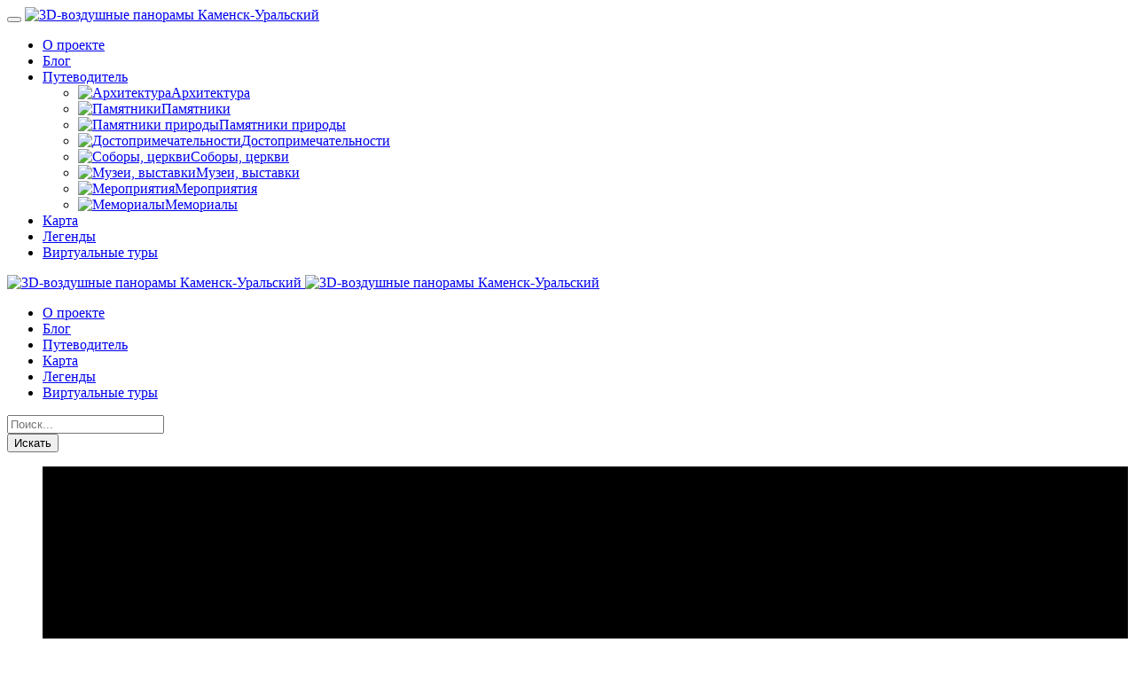

--- FILE ---
content_type: text/html; charset=utf-8
request_url: https://kamensk-uralskiy.com/putevoditel/pamyatniki-prirody/316-kavdymov-kamen-skala-storozh-na-sliyanii-iseti-i-kamenki
body_size: 13587
content:
<!doctype html> 
<!--[if lt IE 7]><html class="no-js lt-ie9 lt-ie8 lt-ie7 ie6 oldie" lang="ru" dir="ltr"> <![endif]--> 
<!--[if IE 7]><html class="no-js lt-ie9 lt-ie8 ie7 oldie" lang="ru" dir="ltr"> <![endif]--> 
<!--[if IE 8]><html class="no-js lt-ie9 ie8 oldie" lang="ru" dir="ltr"> <![endif]--> 
<!--[if gt IE 8]><!--><html class="no-js" xmlns="http://www.w3.org/1999/xhtml" lang="ru" dir="ltr" prefix="og: http://ogp.me/ns#" > <!--<![endif]-->

<head>
    <base href="https://kamensk-uralskiy.com/putevoditel/pamyatniki-prirody/316-kavdymov-kamen-skala-storozh-na-sliyanii-iseti-i-kamenki" />
	<meta http-equiv="content-type" content="text/html; charset=utf-8" />
	<meta property="og:type" content="article" />
	<meta property="og:image" content="https://kamensk-uralskiy.com/images/tizer_pano/ground_kavdimov_kamen.jpg" />
	<meta property="og:title" content="Скала Кавдымов Камень (Сторож)" />
	<meta property="og:description" content=" На бывшем Разгуляевском руднике в настоящее время сохранилась только одна, одиноко стоящая на берегу скала – Кавдымов столб, под таким названием значилась она на плане XIX века.  Видимая издали" />
	<meta property="og:url" content="https://kamensk-uralskiy.com/putevoditel/pamyatniki-prirody/316-kavdymov-kamen-skala-storozh-na-sliyanii-iseti-i-kamenki" />
	<meta name="author" content="dembox" />
	<meta name="description" content="Воздушная 3D экскурсия по Каменску-Уральскому. Воздушные панорамы Каменска-Уральского" />
	<meta name="generator" content="design-in-time.info" />
	<title>Скала Кавдымов Камень (Сторож) - Путеводитель и виртуальные экскурсии по Каменску-Уральскому. 3D Панорамы Каменска-Уральского и Каменского района</title>
	<link href="/templates/3dpanorama2021/favicon.ico" rel="shortcut icon" type="image/vnd.microsoft.icon" />
	<link href="https://kamensk-uralskiy.com/poisk?catid=15&amp;id=316&amp;format=opensearch" rel="search" title="Искать Путеводитель и виртуальные экскурсии по Каменску-Уральскому. 3D Панорамы Каменска-Уральского и Каменского района" type="application/opensearchdescription+xml" />
	<link href="/templates/3dpanorama2021/html/com_jcomments/kur/style.css?v=3002" rel="stylesheet" type="text/css" />
	<link href="/plugins/content/multithumb/shadowbox/shadowbox.css" rel="stylesheet" type="text/css" media="screen" />
	<link href="/plugins/content/jllike/js/buttons.min.css?0f9042dd2c86041b795db46988a3172f" rel="stylesheet" type="text/css" />
	<link href="https://kamensk-uralskiy.com/components/com_zhyandexmap/assets/css/common.css" rel="stylesheet" type="text/css" />
	<link href="/media/sigplus/css/sigplus.min.css?v=fbbf1e40713958267926524b03f3c8cd" rel="stylesheet" type="text/css" />
	<link href="/media/sigplus/engines/boxplusx/css/boxplusx.min.css?v=035e25ce6546e42d4c95495456ee7325" rel="stylesheet" type="text/css" />
	<link href="/media/sigplus/engines/captionplus/css/captionplus.min.css?v=f922dc921df4f555de31b0e37cb17008" rel="stylesheet" type="text/css" />
	<link href="/plugins/system/jce/css/content.css?aa754b1f19c7df490be4b958cf085e7c" rel="stylesheet" type="text/css" />
	<link href="https://kamensk-uralskiy.com/templates/3dpanorama2021/css/uikit.min.css?143" rel="stylesheet" type="text/css" media="all" />
	<link href="https://kamensk-uralskiy.com/templates/3dpanorama2021/css/template.css?166" rel="stylesheet" type="text/css" media="all" />
	<link href="//maxcdn.bootstrapcdn.com/font-awesome/4.2.0/css/font-awesome.min.css" rel="stylesheet" type="text/css" media="all" />
	<style type="text/css">
/* Multithumb 3.7.2 */
 .multithumb {width: 700px;     margin: 0 100px 5px 0;  }
.multithumb_blog {    margin: 5px;    float: left; }
 .mtGallery {     margin: 5px;     align: center;     float: none;  }
 .mtCapStyle figcaption {   color: black;      background-color: #f4f4f4;    
padding: 5px;
font-size: 0.8em; display: table-caption;    caption-side: bottom; }
            .jllikeproSharesContayner a {border-radius: 15px; margin-left: 6px;}
            .jllikeproSharesContayner i {width: 30px;height: 30px;}
            .jllikeproSharesContayner span {height: 30px;line-height: 30px;font-size: 1rem;}
        #sigplus_1001 a.sigplus-image > img {
padding:5px !important;
width:290px;
height:216px;
object-fit:cover;
}
#boxplusx_sigplus_1001 .boxplusx-dialog, #boxplusx_sigplus_1001 .boxplusx-detail {
background-color:rgba(255,255,255,0.8);
color:#000;
}
#boxplusx_sigplus_1001 .boxplusx-detail td {
border-color:#000;
}
#boxplusx_sigplus_1001 .boxplusx-navigation {
height:60px;
}
#boxplusx_sigplus_1001 .boxplusx-navitem {
width:60px;
}
#boxplusx_sigplus_1001 .boxplusx-dialog.boxplusx-animation {
transition-timing-function:cubic-bezier(0.445, 0.05, 0.55, 0.95);
}

	</style>
	<script src="/plugins/content/multithumb/shadowbox/shadowbox.js" type="text/javascript"></script>
	<script src="/media/jui/js/jquery.min.js?0f9042dd2c86041b795db46988a3172f" type="text/javascript"></script>
	<script src="/media/jui/js/jquery-noconflict.js?0f9042dd2c86041b795db46988a3172f" type="text/javascript"></script>
	<script src="/media/jui/js/jquery-migrate.min.js?0f9042dd2c86041b795db46988a3172f" type="text/javascript"></script>
	<script src="/plugins/content/jllike/js/buttons.min.js?0f9042dd2c86041b795db46988a3172f" type="text/javascript"></script>
	<script src="https://kamensk-uralskiy.com/components/com_zhyandexmap/assets/js/common-min.js" type="text/javascript"></script>
	<script src="https://api-maps.yandex.ru/2.1/?coordorder=longlat&amp;load=package.full&amp;lang=ru-RU&amp;apikey=62743b2c-15aa-4793-9618-124d38b893f6" type="text/javascript"></script>
	<script src="https://kamensk-uralskiy.com/components/com_zhyandexmap/assets/js/objectmanager-min.js" type="text/javascript"></script>
	<script src="/media/sigplus/js/initialization.min.js?v=ff9209edd7aaded4585815a2ef79c266" defer="defer" type="text/javascript"></script>
	<script src="/media/sigplus/engines/boxplusx/js/boxplusx.min.js?v=54b50821782d1fe7e9f9cebdd1491960" defer="defer" type="text/javascript"></script>
	<script src="/media/sigplus/engines/captionplus/js/captionplus.min.js?v=4276349473fd1ad57cc1605fe3670ca0" defer="defer" type="text/javascript"></script>
	<script src="/media/system/js/caption.js?0f9042dd2c86041b795db46988a3172f" type="text/javascript"></script>
	<script src="https://ajax.googleapis.com/ajax/libs/jquery/1/jquery.min.js" type="text/javascript"></script>
	<script src="https://kamensk-uralskiy.com/templates/3dpanorama2021/js/uikit.min.js?157" type="text/javascript"></script>
	<script src="https://kamensk-uralskiy.com/templates/3dpanorama2021/js/uikit-icons.min.js?158" type="text/javascript"></script>
	<script src="https://kamensk-uralskiy.com/templates/3dpanorama2021/js/template.js?737" type="text/javascript"></script>
	<!--[if lt IE 9]><script src="/media/system/js/html5fallback.js?0f9042dd2c86041b795db46988a3172f" type="text/javascript"></script><![endif]-->
	<script type="text/javascript">
window.onload=function(){
var b = document.getElementsByTagName("head"); 				
var body = b[b.length-1] ;  
script2 = document.createElement("script");   
script2.type = "text/javascript";
script2.charset="utf-8";
var tt = "Shadowbox.init( {  animate:	           1 ,animateFade:           1 ,animSequence:        \"sync\"  ,autoplayMovies:	       1  ,continuous:	           0  ,counterLimit:	      10 ,counterType:	      \"default\"    ,displayCounter:	       1  ,displayNav:	          1 ,enableKeys:	           1  ,fadeDuration:          0.35 ,flashVersion:	      \"9.0.0\"  ,handleOversize:	      \"resize\"  ,handleUnsupported:	 \"link\"  ,initialHeight:	       160 ,initialWidth:	       320 ,modal:	               0  ,overlayColor:	      \"#000\"  ,overlayOpacity:	       0.5  ,resizeDuration:	       0.35  ,showOverlay:	      1 ,showMovieControls:	   1 ,slideshowDelay:	      0 ,viewportPadding:	   20 ,flashVars: {}    } );"
if (navigator.appName == "Microsoft Internet Explorer") {
	script2.text = tt;
} else {
	script2.appendChild( document.createTextNode(tt) );
}
body.appendChild(script2);  
};            var jllickeproSettings = {
                url : "https://kamensk-uralskiy.com",
                typeGet : "0",
                enableCounters : 1,
                disableMoreLikes : 0,
                isCategory : 0,
                buttonsContayner : "div.like",
                parentContayner : "div.jllikeproSharesContayner",
            };document.addEventListener("DOMContentLoaded", function () {
__sigplusInitialize("sigplus_1001");
__sigplusCaption("sigplus_1001", null, "{$text} ({$current}\/{$total})");
window.sigplus=window.sigplus||{};window.sigplus.lightbox=window.sigplus.lightbox||{};window.sigplus.lightbox["#sigplus_1001 a.sigplus-image"]=(new BoxPlusXDialog({"id":"boxplusx_sigplus_1001","slideshow":0,"autostart":false,"loop":true,"navigation":"bottom","protection":false,"dir":"ltr"})).bind(document.querySelectorAll("#sigplus_1001 a.sigplus-image"));
CaptionPlus.bind(document.querySelector("#sigplus_1001 ul"), {"download":false,"overlay":true,"position":"bottom","visibility":"mouseover"});
}, false);jQuery(window).on('load',  function() {
				new JCaption('img.caption');
			});
	</script>
	<meta property="og:image" content="https://kamensk-uralskiy.com/cache/preview/2fd653f5cca5ea3da849b6c88269ad66.jpg" />
	<meta property="og:image:width" content="3600" />
	<meta property="og:image:height" content="2403" />
	<link href="https://kamensk-uralskiy.com/putevoditel/pamyatniki-prirody/316-kavdymov-kamen-skala-storozh-na-sliyanii-iseti-i-kamenki" rel="canonical" />
	<meta property="og:url" content="https://kamensk-uralskiy.com/putevoditel/pamyatniki-prirody/316-kavdymov-kamen-skala-storozh-na-sliyanii-iseti-i-kamenki" />
	<meta property="og:title" content="Скала Кавдымов Камень (Сторож) - Путеводитель и виртуальные экскурсии по Каменску-Уральскому. 3D Панорамы Каменска-Уральского и Каменского района" />
	<meta property="og:site_name" content="За лучший Каменск-Уральский - Люди объединились с целью развития родного Каменска-Уральского" />
	<meta property="og:image" content="https://kamensk-uralskiy.com/images/icon.png" />
	<meta http-equiv="X-UA-Compatible" content="IE=edge">
	<meta name="viewport" content="width=device-width, initial-scale=1.0, maximum-scale=1.0, user-scalable=0">
	<meta name="cmsmagazine" content="76268a892ac3625f1e6a868f3c56d3b4" />
	<meta name="yandex-verification" content="7ed042397fab7a8b" />
	<meta name="author" content="design-in-time.info">
	<link rel="apple-touch-icon-precomposed" href="https://kamensk-uralskiy.com/templates/3dpanorama2021/images/icons/icon.png">
	<link href="https://fonts.googleapis.com/css2?family=Cuprum:ital,wght@0,400;0,700;1,400&display=swap" rel="stylesheet">
	<meta name="yandex-verification" content="495a5ed4a81760c2" />

  <link rel="image_src" href="https://kamensk-uralskiy.com/images/tizer_pano/ground_kavdimov_kamen.jpg" />
</head>

<body class="tmpl-index itemid-150 lang-ru com-content view-article layout-none task-none zoo-itemid-0 zoo-categoryid-0 device-ios-no device-android-no device-mobile-no device-table-no">



<header class="" uk-sticky=""> 
<div class=" uk-container uk-container-large" >
<nav class="uk-navbar-container uk-navbar-transparent" uk-navbar>

    <div class="uk-navbar-left nav-overlay">
        <a class="uk-navbar-toggle" uk-navbar-toggle-icon uk-toggle href="#my-menu"></a>		
           		
		
    <div id="my-menu" uk-offcanvas="overlay: true">
        <div class="uk-offcanvas-bar uk-flex uk-flex-column">
            <button class="uk-offcanvas-close" type="button" uk-close></button>	
        <a href="/" title="Перейти на главную страницу" class=" ">
           <img class="" src="/templates/3dpanorama2021/images/logo.svg" width="250" height="auto" alt="3D-воздушные панорамы Каменск-Уральский" uk-svg >		
		</a>			
			<ul class="nav menu uk-nav uk-nav-primary "    >
<li class=" item-102"><a href="/o-proekte" >О проекте</a></li><li class=" item-105"><a href="/blog" >Блог</a></li><li class=" item-138 uk-active active deeper uk-parent parent"><a href="/putevoditel" >Путеводитель</a><ul class="nav-child unstyled small uk-nav-sub"><li class=" item-167"><a href="/putevoditel/arkhitektura" ><img src="/images/menu-icon/icon_left_arch.png" alt="Архитектура" /><span class="image-title">Архитектура</span></a></li><li class=" item-149"><a href="/putevoditel/pamyatniki" ><img src="/images/menu-icon/icon_left_pamyatnik.png" alt="Памятники" /><span class="image-title">Памятники</span></a></li><li class=" item-150 current uk-active active"><a href="/putevoditel/pamyatniki-prirody" ><img src="/images/menu-icon/icon_left_pamyatnik_priroda.png" alt="Памятники природы" /><span class="image-title">Памятники природы</span></a></li><li class=" item-151"><a href="/putevoditel/dostoprimechatelnosti" ><img src="/images/menu-icon/icon_left_dostoprimechat.png" alt="Достопримечательности" /><span class="image-title">Достопримечательности</span></a></li><li class=" item-152"><a href="/putevoditel/sobory-tserkvi" ><img src="/images/menu-icon/icon_left_church.png" alt="Соборы, церкви" /><span class="image-title">Соборы, церкви</span></a></li><li class=" item-153"><a href="/putevoditel/muzei" ><img src="/images/menu-icon/icon_left_muzey.png" alt="Музеи, выставки" /><span class="image-title">Музеи, выставки</span></a></li><li class=" item-168"><a href="/putevoditel/meropriyatiya" ><img src="/images/menu-icon/icon_left_event.png" alt="Мероприятия" /><span class="image-title">Мероприятия</span></a></li><li class=" item-189"><a href="/putevoditel/memorialy" ><img src="/images/menu-icon/icon_left_memorial.png" alt="Мемориалы" /><span class="image-title">Мемориалы</span></a></li></ul></li><li class=" item-166"><a href="/karta" >Карта</a></li><li class=" item-129"><a href="/legend" >Легенды</a></li><li class=" item-154"><a href="/virtualnye-tury" >Виртуальные туры</a></li></ul>
			
        </div>
    </div>	

        <a href="/" title="Перейти на главную страницу" class="uk-navbar-item uk-visible@m">
           <img class="" src="/templates/3dpanorama2021/images/logo.svg" width="250" height="auto" alt="3D-воздушные панорамы Каменск-Уральский"  >		
		</a>
        <a href="/" title="Перейти на главную страницу" class="uk-navbar-item uk-hidden@m">
           <img class="" src="/templates/3dpanorama2021/images/logo.svg" width="200" height="auto" alt="3D-воздушные панорамы Каменск-Уральский"  >		
		</a>		
		
        <div class="uk-visible@m">
		<ul class="nav menu uk-navbar-nav" >
<li class="item-102"><a href="/o-proekte" >О проекте</a></li><li class="item-105"><a href="/blog" >Блог</a></li><li class="item-138 uk-active active uk-parent parent"><a href="/putevoditel" >Путеводитель</a></li><li class="item-166"><a href="/karta" >Карта</a></li><li class="item-129"><a href="/legend" >Легенды</a></li><li class="item-154"><a href="/virtualnye-tury" >Виртуальные туры</a></li></ul>

		</div>

        <div class="uk-visible@m">
            <a class="uk-navbar-toggle" uk-search-icon href="#"></a>
            <div class="uk-drop " uk-drop="mode: click; pos: right-center; offset: 0">
			<div class="search " >
	<form action="/putevoditel/pamyatniki-prirody" method="post" class="uk-search uk-search-navbar uk-width-1-1 form-inline " >
		<div class="uk-grid-collapse uk-flex uk-flex-middle uk-flex-right" uk-grid><div class="uk-width-auto"> <input name="searchword" id="mod-search-searchword121" maxlength="200"  class="uk-search-input inputbox search-query input-medium" type="search"  placeholder="Поиск..." /></div><div class="uk-width-auto"> <button class="uk-button uk-button-primary uk-button-small button btn btn-primary" onclick="this.form.searchword.focus();">Искать</button></div></div>		<input type="hidden" name="task" value="search" />
		<input type="hidden" name="option" value="com_search" />
		<input type="hidden" name="Itemid" value="164" />
	</form>
</div>
	
            </div>
 			
        </div>	
	
    </div>	
	
<div class="nav-overlay uk-navbar-right uk-hidden@m">

        <a class="uk-navbar-toggle" uk-search-icon uk-toggle="target: .nav-overlay; animation: uk-animation-fade" href="#"></a>

    </div>

    <div class="nav-overlay uk-navbar-left uk-flex-1" hidden>

        <div class="uk-navbar-item uk-width-expand">
<div class="search " >
	<form action="/putevoditel/pamyatniki-prirody" method="post" class="uk-search uk-search-navbar uk-width-1-1 form-inline " >
		<div class="uk-grid-collapse uk-flex uk-flex-middle uk-flex-right" uk-grid><div class="uk-width-auto"> <input name="searchword" id="mod-search-searchword121" maxlength="200"  class="uk-search-input inputbox search-query input-medium" type="search"  placeholder="Поиск..." /></div><div class="uk-width-auto"> <button class="uk-button uk-button-primary uk-button-small button btn btn-primary" onclick="this.form.searchword.focus();">Искать</button></div></div>		<input type="hidden" name="task" value="search" />
		<input type="hidden" name="option" value="com_search" />
		<input type="hidden" name="Itemid" value="164" />
	</form>
</div>
	
        </div>

        <a class="uk-navbar-toggle" uk-close uk-toggle="target: .nav-overlay; animation: uk-animation-fade" href="#"></a>

    </div>
	


</nav>

    </div>

</div>	
</header>


<section class="uk-margin-bottom " style="min-height: 71vh;">	
<div class="  ">

</div> 



<div id="system-message-container">
	</div>

<div class="iframe uk-position-relative uk-margin-remove-top">

		<dl class="fields-container">
	<dd class="field-entry "><iframe src="/pano/ground/kavdimov_kamen/" width="100%" height="600" title="" frameborder="0" allowfullscreen="allowfullscreen"></iframe><div class="uk-background-muted uk-padding-small  uk-position-relative">
<div class="button-fullscreen uk-text-center">
<a class="uk-button uk-button-primary uk-button-large uk-visible@m" href="https://kamensk-uralskiy.com/pano/ground/kavdimov_kamen/" target="_blank" rel="noopener"  title="" ><span uk-icon="icon: expand"></span> Смотреть виртуальный тур </a>
<a class="uk-button uk-button-primary uk-hidden@m " href="https://kamensk-uralskiy.com/pano/ground/kavdimov_kamen/" target="_blank" rel="noopener"  title="" ><span uk-icon="icon: expand"></span> Смотреть виртуальный тур </a>

</div>
<div class="uk-container uk-container-large uk-margin-top">

<div class="uk-child-width-auto@m uk-grid-small uk-flex-center" uk-grid>

<a class="uk-text-bold " href="https://kamensk-uralskiy.com/pano/ground/kavdimov_kamen//?vr" target="_blank" rel="noopener"  title="" ><span class="uk-icon uk-icon-image""><img src="/images/vr.svg" uk-svg></span> VR просмотр</a>


<a class="uk-text-bold " href="#share" uk-toggle><span uk-icon="icon: social"></span> Встроить к себе на сайт</a>

<div id="share" uk-modal>
<div class="uk-modal-dialog">
<button class="uk-modal-close-default" type="button" uk-close></button>
<div class="uk-modal-header">
<h2>Встроить на сайт через HTML</h2>
</div>
<div class="uk-modal-body">
<p class="uk-text-left code">&lt;iframe title="" width="100%" height="600" frameborder="0" allowfullscreen src="https://kamensk-uralskiy.com/pano/ground/kavdimov_kamen/"&gt;&lt;a href="https://kamensk-uralskiy.com/pano/ground/kavdimov_kamen/" title="" target="_blank"&gt;Смотреть на полном экране &lt;/a&gt;&lt;/iframe&gt;</p>

<p class="uk-text-bold">Полностью скопируйте и вставьте себе на сайт или блог размещенный выше код</p>
</div>
<div class="uk-background-muted uk-modal-footer uk-text-center">

        <button class="uk-margin-top uk-modal-close uk-button uk-button-default uk-button-large" id="button-config"><span uk-icon="icon: close"></span> Закрыть окно</button>

</div>
</div>
</div>


<a class="uk-text-bold" href="#help" uk-toggle> <span uk-icon="icon: question"></span> Как пользоваться</a>


</div>
</div></div></dd></dl></div> 
<div class="uk-container uk-container-large">

<div class="uk-width-1-1" >

	
<div class=" uk-visible@l uk-visible@m ">
		<div class="moduletable">
						<div aria-label="Breadcrumbs" role="navigation">
	<ul itemscope itemtype="https://schema.org/BreadcrumbList" class="breadcrumb">
					<li class="active">
				<span class="divider icon-location"></span>
			</li>
		
						<li itemprop="itemListElement" itemscope itemtype="https://schema.org/ListItem">
											<a itemprop="item" href="/" class="pathway"><span itemprop="name">Главная</span></a>
					
											<span class="divider">
							<img src="/templates/3dpanorama2021/images/system/arrow.png" alt="" />						</span>
										<meta itemprop="position" content="1">
				</li>
							<li itemprop="itemListElement" itemscope itemtype="https://schema.org/ListItem">
											<a itemprop="item" href="/putevoditel" class="pathway"><span itemprop="name">Путеводитель</span></a>
					
											<span class="divider">
							<img src="/templates/3dpanorama2021/images/system/arrow.png" alt="" />						</span>
										<meta itemprop="position" content="2">
				</li>
							<li itemprop="itemListElement" itemscope itemtype="https://schema.org/ListItem">
											<a itemprop="item" href="/putevoditel/pamyatniki-prirody" class="pathway"><span itemprop="name">Памятники природы</span></a>
					
											<span class="divider">
							<img src="/templates/3dpanorama2021/images/system/arrow.png" alt="" />						</span>
										<meta itemprop="position" content="3">
				</li>
							<li itemprop="itemListElement" itemscope itemtype="https://schema.org/ListItem" class="active">
					<span itemprop="name">
						Скала Кавдымов Камень (Сторож)					</span>
					<meta itemprop="position" content="4">
				</li>
				</ul>
</div>
		</div>
		
		   </div> 
	
<div class="item-page" itemscope itemtype="https://schema.org/Article">
	<meta itemprop="inLanguage" content="ru-RU" />
	

		
			<div class="page-header">
					<h1 itemprop="headline">
				Скала Кавдымов Камень (Сторож)			</h1>
									</div>
					



<div uk-grid>
<div class="uk-width-1-4@l" >
<div class="inner" style="z-index: 980;" uk-sticky="offset: 70;bottom: true;media: 1200">


	
	

					
									<ul class="uk-overlay uk-position-bottom uk-padding-remove tags inline">
																	<li class="tag-3 tag-list0" itemprop="keywords">
					<a href="/markery/nazemnyj-tur" class="label label-info ground">
						Наземный тур					</a>
				</li>
																				<li class="tag-7 tag-list1" itemprop="keywords">
					<a href="/markery/reka-iset" class="label label-info">
						Река Исеть					</a>
				</li>
																				<li class="tag-9 tag-list2" itemprop="keywords">
					<a href="/markery/reka-kamenka" class="label label-info">
						Река Каменка					</a>
				</li>
																				<li class="tag-10 tag-list3" itemprop="keywords">
					<a href="/markery/skaly" class="label label-info">
						Скалы					</a>
				</li>
																				<li class="tag-15 tag-list4" itemprop="keywords">
					<a href="/markery/isetskij-kanon" class="label label-info">
						Исетский каньон					</a>
				</li>
																				<li class="tag-28 tag-list5" itemprop="keywords">
					<a href="/markery/sinarka" class="label label-info">
						Синарка					</a>
				</li>
						</ul>
			

<div class="uk-background-muted uk-padding-small " >
		<dl class="fields-container">
	<dd class="field-entry "><span class="field-label">Геокоординаты: </span><span class="field-value">
<a href="https://yandex.ru/maps/?pt=61.91036,56.40119&z=17&l=map" target="blank">61.91036,56.40119</a></span></dd>
<dd class="field-entry "><div id="YMapsID_text__0_122_mrk"  class="zhym-map-default" style="margin:0;padding:0;width:100%;height:300px;"></div><div id="YMapsCredit_text__0_122_mrk" class="zhym-credit"></div><div id="YMapsLoading_text__0_122_mrk" style="display: none;" ><img class="zhym-image-loading" src="https://kamensk-uralskiy.com/administrator/components/com_zhyandexmap/assets/utils/loading.gif" alt="Загрузка..." /></div><div id="YMapsMainRoutePanel_text__0_122_mrk"><div id="YMapsMainRoutePanel_Total_text__0_122_mrk"></div></div><div id="YMapsRoutePanel_text__0_122_mrk"><div id="YMapsRoutePanel_Description_text__0_122_mrk"></div><div id="YMapsRoutePanel_Total_text__0_122_mrk"></div><div id="YMapsRoutePanel_Steps_text__0_122_mrk"></div></div><script type="text/javascript" >/*<![CDATA[*/
var map_text__0_122_mrk, mapcenter_text__0_122_mrk, mapzoom_text__0_122_mrk, geoResult_text__0_122_mrk, geoRoute_text__0_122_mrk;
var searchControl_text__0_122_mrk, searchControlPMAP_text__0_122_mrk;
var zhymObjMgr_text__0_122_mrk;
var userContactAttrs = 'name,position,address,phone,mobile,fax,email';
var icoIcon='https://kamensk-uralskiy.com/administrator/components/com_zhyandexmap/assets/icons/';
var icoUtils='https://kamensk-uralskiy.com/administrator/components/com_zhyandexmap/assets/utils/';
var icoDir='administrator/components/com_zhyandexmap/assets/icons/';
zhymObjMgr_text__0_122_mrk = new zhymMapObjectManager();
zhymObjMgr_text__0_122_mrk.setAPIversion("2.1");
zhymObjMgr_text__0_122_mrk.setMapID(2);
zhymObjMgr_text__0_122_mrk.setPlacemarkList("122");
zhymObjMgr_text__0_122_mrk.setExcludePlacemarkList("");
zhymObjMgr_text__0_122_mrk.setPlacemarkGroupList("");
zhymObjMgr_text__0_122_mrk.setPlacemarkCategotyList("");
zhymObjMgr_text__0_122_mrk.setPathList("");
zhymObjMgr_text__0_122_mrk.setExcludePathList("");
zhymObjMgr_text__0_122_mrk.setPathGroupList("");
zhymObjMgr_text__0_122_mrk.setPathCategotyList("");
zhymObjMgr_text__0_122_mrk.setPlacemarkTagList("");
zhymObjMgr_text__0_122_mrk.setPathTagList("");
zhymObjMgr_text__0_122_mrk.setUserMarkersFilter("0");
zhymObjMgr_text__0_122_mrk.setMapLanguageTag("");
zhymObjMgr_text__0_122_mrk.setServiceDirection(0);
zhymObjMgr_text__0_122_mrk.setIcoIcon(icoIcon);
zhymObjMgr_text__0_122_mrk.setIcoUtils(icoUtils);
zhymObjMgr_text__0_122_mrk.setIcoDir(icoDir);
zhymObjMgr_text__0_122_mrk.setArticleID("_text__0_122_mrk");
zhymObjMgr_text__0_122_mrk.setPlacemarkRating(0);
zhymObjMgr_text__0_122_mrk.setPlacemarkTitleTag("h2");
zhymObjMgr_text__0_122_mrk.setRequestURL("https://kamensk-uralskiy.com/");
zhymObjMgr_text__0_122_mrk.setPlacemarkCreationInfo(0);
zhymObjMgr_text__0_122_mrk.setPlacemarkDateFormat("");
zhymObjMgr_text__0_122_mrk.setContactAttrs("name,position,address,phone,mobile,fax,email");
zhymObjMgr_text__0_122_mrk.setUserContact(0);
zhymObjMgr_text__0_122_mrk.setUserUser(0);
zhymObjMgr_text__0_122_mrk.setCompatibleMode(2);
ymaps.ready(initialize_text__0_122_mrk);
function initialize_text__0_122_mrk () {
  var toShowLoading = document.getElementById("YMapsLoading_text__0_122_mrk");
  toShowLoading.style.display = 'block';
mapzoom_text__0_122_mrk =17;
    mapcenter_text__0_122_mrk = [61.917433043581966, 56.41588670053155];
    map_text__0_122_mrk = new ymaps.Map("YMapsID_text__0_122_mrk", {
     center: mapcenter_text__0_122_mrk
    ,zoom: mapzoom_text__0_122_mrk
    ,controls: []
    }, {suppressMapOpenBlock: true});
geoResult_text__0_122_mrk = new ymaps.GeoObjectCollection();
var markerCluster0;
zhymObjMgr_text__0_122_mrk.GroupStateDefine(0, 1);
var markerCluster3;
zhymObjMgr_text__0_122_mrk.GroupStateDefine(3, 1);
zhymObjMgr_text__0_122_mrk.setMap(map_text__0_122_mrk);
markerCluster0 = new ymaps.Clusterer({ maxZoom: 10
  , clusterDisableClickZoom: false
  , synchAdd: false
  , showInAlphabeticalOrder: false
  , gridSize: 64
  , minClusterSize: 2
});
map_text__0_122_mrk.geoObjects.add(markerCluster0);
zhymObjMgr_text__0_122_mrk.ClusterAdd(0, markerCluster0);
if (map_text__0_122_mrk.behaviors.isEnabled('dblClickZoom'))
map_text__0_122_mrk.behaviors.disable('dblClickZoom');
map_text__0_122_mrk.behaviors.enable('scrollZoom');
map_text__0_122_mrk.controls.add(new ymaps.control.ZoomControl());
map_text__0_122_mrk.setType("yandex#map");
    map_text__0_122_mrk.setZoom(17);
    map_text__0_122_mrk.options.set("minZoom",1);
map_text__0_122_mrk.events.add("typechange", function (e) {
  map_text__0_122_mrk.zoomRange.get(map_text__0_122_mrk.getCenter()).then(function (range) {
  if (map_text__0_122_mrk.getZoom() > range[1] )
  {    
    map_text__0_122_mrk.setZoom(range[1]);
  }
});
});
map_text__0_122_mrk.controls.add(new ymaps.control.FullscreenControl());
if (map_text__0_122_mrk.behaviors.isEnabled('rightMouseButtonMagnifier'))
map_text__0_122_mrk.behaviors.disable('rightMouseButtonMagnifier');
map_text__0_122_mrk.behaviors.enable('drag');
var latlng122= [61.91039287153589, 56.40119461250523];
var marker122= new ymaps.Placemark(latlng122);
  marker122.properties.set("zhymPlacemarkID", 122);
  marker122.properties.set("zhymContactAttrs", userContactAttrs);
  marker122.properties.set("zhymUserContact", "0");
  marker122.properties.set("zhymUserUser", "0");
  marker122.properties.set("zhymOriginalPosition", latlng122);
  marker122.properties.set("zhymTitle", "Скала Кавдымов Камень (Сторож)");
  marker122.properties.set("zhymIncludeInList", 1);
marker122.options.set("hasBalloon", true);
marker122.properties.set("hintContent", 'Скала Кавдымов Камень (Сторож)');
marker122.options.set("iconLayout", 'default#image');
marker122.options.set("iconImageHref", "https://kamensk-uralskiy.com/administrator/components/com_zhyandexmap/assets/icons/3D_pamyatnik_priroda.png");
marker122.options.set("iconImageSize", [32,32]);
marker122.options.set("iconImageOffset", [-16,-32]);
var contentStringHead122 = '<div id="placemarkContent122">' +
'<h2 id="headContent122" class="placemarkHead">Скала Кавдымов Камень (Сторож)</h2>'+
'</div>';
var contentStringHeadCluster122 = '<div id="placemarkContentCluster122">' +
'<span id="headContentCluster122" class="placemarkHeadCluster">Скала Кавдымов Камень (Сторож)</span>'+
'</div>';
var contentStringBody122 = '<div id="bodyContent122"  class="placemarkBody">'+
''+
'<p><a href="/putevoditel/pamyatniki-prirody/316-kavdymov-kamen-skala-storozh-na-sliyanii-iseti-i-kamenkil"><img src="/images/tizer_pano/ground_kavdimov_kamen.jpg" alt="" width="300" /></a></p><p><a href="/putevoditel/pamyatniki-prirody/316-kavdymov-kamen-skala-storozh-na-sliyanii-iseti-i-kamenki" class="uk-button uk-button-primary">Подробнее</a></p>'+
'</div>';
marker122.properties.set("clusterCaption", contentStringHeadCluster122);
marker122.properties.set("balloonContentHeader", contentStringHead122);
marker122.properties.set("balloonContentBody", contentStringBody122);
marker122.events.add("click", function (e) {
  });
zhymObjMgr_text__0_122_mrk.PlacemarkAdd(0, 122, marker122, null);
map_text__0_122_mrk.setCenter(latlng122);
mapcenter_text__0_122_mrk = latlng122;
zhymObjMgr_text__0_122_mrk.enablePlacemarkClusterization();
zhymObjMgr_text__0_122_mrk.InitializeByGroupState();
var toShowLoading = document.getElementById("YMapsLoading_text__0_122_mrk");
  toShowLoading.style.display = 'none';
}
function PlacemarkByIDShow_text__0_122_mrk(p_id, p_action, p_zoom) {
      alert("This feature is supported only when you enable it in map menu item property!");
}
/*]]>*/</script>
</dd></dl>
</div>

<div class="uk-visible@m  ">
	
		   </div>       
      
<div class="like"></div>

</div>
</div>

<div class="uk-width-3-4@l">


						<div itemprop="articleBody">
						<div class="jllikeproSharesContayner jllikepro_316">
				<input type="hidden" class="link-to-share" id="link-to-share-316" value="https://kamensk-uralskiy.com/putevoditel/pamyatniki-prirody/316-kavdymov-kamen-skala-storozh-na-sliyanii-iseti-i-kamenki"/>
				<input type="hidden" class="share-title" id="share-title-316" value="Скала Кавдымов Камень (Сторож)"/>
				<input type="hidden" class="share-image" id="share-image-316" value="https://kamensk-uralskiy.com/images/tizer_pano/ground_kavdimov_kamen.jpg"/>
				<input type="hidden" class="share-desc" id="share-desc-316" value=" На бывшем Разгуляевском руднике в настоящее время сохранилась только одна, одиноко стоящая на берегу скала – Кавдымов столб, под таким названием значилась она на плане XIX века.  Видимая издали"/>
				<input type="hidden" class="share-id" value="316"/>
				<div class="event-container" >
				<div class="likes-block_left">					<a title="Вконтакте" class="like l-vk" id="l-vk-316">
					<i class="l-ico"></i>
					<span class="l-count"></span>
					</a>					<a title="Одноклассники" class="like l-ok" id="l-ok-316">
					<i class="l-ico"></i>
					<span class="l-count"></span>
					</a>					<a title="Telegram" class="like l-tl" id="l-tl-316">
					<i class="l-ico"></i>
					<span class="l-count"></span>
					</a>					<a title="WhatsApp" class="like l-wa" id="l-wa-316">
					<i class="l-ico"></i>
					<span class="l-count"></span>
					</a>					<a title="Viber" class="like l-vi" id="l-vi-316">
					<i class="l-ico"></i>
					<span class="l-count"></span>
					</a>					<a title="Всего лайков" class="l-all" id="l-all-316">
					<i class="l-ico"></i>
					<span class="l-count l-all-count" id="l-all-count-316">0</span>
					</a>					</div>
				</div>
			</div> 
<p>На бывшем Разгуляевском руднике в настоящее время сохранилась только одна, одиноко стоящая на берегу скала – Кавдымов столб, под таким названием значилась она на плане XIX века.</p>
<p><a target="_blank" href="https://kamensk-uralskiy.com/images/multithumb_thumbs/b_0_0_0_10_images_pano_ground_kavdimov_kamen_2019_09_04_13_37_02.jpg" rel="shadowbox" title="" style="cursor: url('/plugins/content/multithumb/magnify.cur'), auto;" ><img src="https://kamensk-uralskiy.com/images/multithumb_thumbs/c_1200_800_16777215_00_images_pano_ground_kavdimov_kamen_2019_09_04_13_37_02.jpg"         width="1200" height="800"    alt="c_1200_800_16777215_00_images_pano_ground_kavdimov_kamen_2019_09_04_13_37_02.jpg"   class="multithumb"  style="display: block; margin-left: auto; margin-right: auto;"    /></a></p>
<p>Видимая издали скала у слияния рек Исеть и Каменка, расположенная у бывшего Разгуляевского рудняка и рудяного склада. Из- за ее формы носит еще и неофициальное название «Костёр».</p>
<p>Относительно невысокий камень (порядка 10 м) частенько "теряет в весе", осыпая свои валуны. На вершине растет новогодняя ёлочка, ежегодно наряжаемая зимой. От мыса возле скалы открываются прекрасные виды на берега обоих рек.</p>	</div>



									<dl class="fields-container">
	<dd class="field-entry "><h6>Фотогалерея</h6><div id="sigplus_1001" class="sigplus-gallery sigplus-left sigplus-clear sigplus-lightbox-boxplusx"><noscript class="sigplus-gallery"><ul><li><a class="sigplus-image" href="/cache/watermarked/f2103f38eef130869b2dd5f53a8d3986.jpg"><img class="sigplus-preview" src="/cache/preview/08cc5384992fa200f76785f4aad92d85.jpg" width="290" height="216" alt="" srcset="/cache/preview/2fd653f5cca5ea3da849b6c88269ad66.jpg 580w, /cache/preview/08cc5384992fa200f76785f4aad92d85.jpg 290w, /cache/thumb/a5e590f6194b19d495e87d905da6a7f2.jpg 60w" sizes="290px" /></a><div class="sigplus-summary"></div></li><li><a class="sigplus-image" href="/cache/watermarked/5a76a1d04f614160e4737c036c961811.jpg"><img class="sigplus-preview" src="/cache/preview/256cfcddac727eb786d50a85bf219a8e.jpg" width="290" height="216" alt="" srcset="/cache/preview/bcf1b87e9ce3cc52bcfc5f357941b063.jpg 580w, /cache/preview/256cfcddac727eb786d50a85bf219a8e.jpg 290w, /cache/thumb/18d98a75cc6955c2c1e0735a890c5943.jpg 60w" sizes="290px" /></a><div class="sigplus-summary"></div></li><li><a class="sigplus-image" href="/cache/watermarked/81ff9ef74c43108e487f3ffcb8821dee.jpg"><img class="sigplus-preview" src="/cache/preview/197d8a63736f9c22aa14abb34a7d9288.jpg" width="290" height="216" alt="" srcset="/cache/preview/6508a8ec632f9ee7fbfe2a92e0488d7f.jpg 580w, /cache/preview/197d8a63736f9c22aa14abb34a7d9288.jpg 290w, /cache/thumb/f88ab781ed3031be40d7b228593ea481.jpg 60w" sizes="290px" /></a><div class="sigplus-summary"></div></li><li><a class="sigplus-image" href="/cache/watermarked/86619ef2b749ad08795026022dc3f5d6.jpg"><img class="sigplus-preview" src="/cache/preview/bc67643b94c1fdde5aea19996f320c82.jpg" width="290" height="216" alt="" srcset="/cache/preview/d809675abdabf39279bdf6a14925c665.jpg 580w, /cache/preview/bc67643b94c1fdde5aea19996f320c82.jpg 290w, /cache/thumb/768d8206461d7ddb5b28abeb2af401a1.jpg 60w" sizes="290px" /></a><div class="sigplus-summary"></div></li><li><a class="sigplus-image" href="/cache/watermarked/090c51f5d5676fbc699210822416c231.jpg"><img class="sigplus-preview" src="/cache/preview/be0a29ac3bacfcd5df5cfa25b2b664aa.jpg" width="290" height="216" alt="" srcset="/cache/preview/b4d18037cec02e3fa71b6c35143e6449.jpg 580w, /cache/preview/be0a29ac3bacfcd5df5cfa25b2b664aa.jpg 290w, /cache/thumb/6fbab3361a5d51928a85e7a6472a64a8.jpg 60w" sizes="290px" /></a><div class="sigplus-summary"></div></li><li><a class="sigplus-image" href="/cache/watermarked/5ea9e5251acb8385fee54a8ce56a6810.jpg"><img class="sigplus-preview" src="/cache/preview/6f17b53ec60d94c3afa80901ffc75fdf.jpg" width="290" height="216" alt="" srcset="/cache/preview/d48ec4c8c71791c310ba75ef231c77cd.jpg 580w, /cache/preview/6f17b53ec60d94c3afa80901ffc75fdf.jpg 290w, /cache/thumb/f8b10d67e2eb76d8d8041a659d8a14c8.jpg 60w" sizes="290px" /></a><div class="sigplus-summary"></div></li><li><a class="sigplus-image" href="/cache/watermarked/4b35350ac56b0336b64544e6fc850b72.jpg"><img class="sigplus-preview" src="/cache/preview/1560b4f10e25c1a5305e9b02befe5d68.jpg" width="290" height="216" alt="" srcset="/cache/preview/23307d50b5ca20d48ef2eab2508fbb47.jpg 580w, /cache/preview/1560b4f10e25c1a5305e9b02befe5d68.jpg 290w, /cache/thumb/1e944b2cd27f239a8779d1f692c81407.jpg 60w" sizes="290px" /></a><div class="sigplus-summary"></div></li><li><a class="sigplus-image" href="/cache/watermarked/df0c1f669f23a914439e8a256fa2e696.jpg"><img class="sigplus-preview" src="/cache/preview/666fec8255d8a29cf1860926d1e840cb.jpg" width="290" height="216" alt="" srcset="/cache/preview/55f31da3d013da6203ee3f519aa39b32.jpg 580w, /cache/preview/666fec8255d8a29cf1860926d1e840cb.jpg 290w, /cache/thumb/e18307d7daaf645a8805d5679de9cd67.jpg 60w" sizes="290px" /></a><div class="sigplus-summary"></div></li><li><a class="sigplus-image" href="/cache/watermarked/fc50eed7fed2693e7af45f01384e1b96.jpg"><img class="sigplus-preview" src="/cache/preview/bf7a2fa72fff566aeae474e1e893c666.jpg" width="290" height="216" alt="" srcset="/cache/preview/03d2acab417a317db145345ce666aada.jpg 580w, /cache/preview/bf7a2fa72fff566aeae474e1e893c666.jpg 290w, /cache/thumb/5d4e5ba7cded2b4520996885ddeb2b70.jpg 60w" sizes="290px" /></a><div class="sigplus-summary"></div></li><li><a class="sigplus-image" href="/cache/watermarked/008c36002dc9fb915bf06422a731a5d5.jpg"><img class="sigplus-preview" src="/cache/preview/09699f975ade592dc756c4d3ab88de35.jpg" width="290" height="216" alt="" srcset="/cache/preview/35de0cf386e95d89c3d9c30cc2d6612d.jpg 580w, /cache/preview/09699f975ade592dc756c4d3ab88de35.jpg 290w, /cache/thumb/bf92dfee069ef92cdd2e236114d07ac1.jpg 60w" sizes="290px" /></a><div class="sigplus-summary"></div></li><li><a class="sigplus-image" href="/cache/watermarked/2e654d018f751d87d215343347cb5360.jpg"><img class="sigplus-preview" src="/cache/preview/53157b4a69083b65c0a710bf72d3a7ed.jpg" width="290" height="216" alt="" srcset="/cache/preview/e1a27ee35e11fb0be6421cfab6288e19.jpg 580w, /cache/preview/53157b4a69083b65c0a710bf72d3a7ed.jpg 290w, /cache/thumb/3b4676569da918a961c54d1fb913117e.jpg 60w" sizes="290px" /></a><div class="sigplus-summary"></div></li><li><a class="sigplus-image" href="/cache/watermarked/afa25a681c133480abee8a12bc8f68e1.jpg"><img class="sigplus-preview" src="/cache/preview/6a37c5f4b8a3838cd8a04aaf1ddcc26c.jpg" width="290" height="216" alt="" srcset="/cache/preview/b27190e0fd03d8d78a59061c40cc377f.jpg 580w, /cache/preview/6a37c5f4b8a3838cd8a04aaf1ddcc26c.jpg 290w, /cache/thumb/2be73cdee5f04800a3abd8d41be140f8.jpg 60w" sizes="290px" /></a><div class="sigplus-summary"></div></li></ul></noscript></div></dd></dl>
      
<div class="uk-hidden@m  ">
	      
      
	</div>
	
	</div>
	
	
</div>




</div> 


</div>



<div class="uk-margin-large-top  ">
		<div class="moduletable ">
							<h5>Новинки блога</h5>
						<div class="uk-container uk-container-large  newsflash ">
<div class="uk-child-width-1-4@m uk-child-width-1-2" uk-grid uk-height-match="target: > div > div > h3">	
			

	
<div class=" " >		
		<a href="/blog/499-jolochnye-gorodki-2025">
	<figure class="newsflash-image uk-margin-remove">
		<img src="/images/tizer_putevoditel/499-jolochnye-gorodki-2025.jpg" alt="">
			</figure>
		</a>
	


		<div class="uk-background-muted uk-padding-small uk-margin-bottom">
	<h3 class="newsflash-title ">
			<a href="/blog/499-jolochnye-gorodki-2025">
			Ёлочные городки 2025		</a>
		</h3>
	</div>





	



</div>
			

	
<div class=" " >		
		<a href="/blog/496-jolochnye-gorodki-2024">
	<figure class="newsflash-image uk-margin-remove">
		<img src="/images/tizer_putevoditel/496-jolochnye-gorodki-2024.jpg" alt="">
			</figure>
		</a>
	


		<div class="uk-background-muted uk-padding-small uk-margin-bottom">
	<h3 class="newsflash-title ">
			<a href="/blog/496-jolochnye-gorodki-2024">
			Ёлочные городки 2024		</a>
		</h3>
	</div>





	



</div>
			

	
<div class=" " >		
		<a href="/blog/495-leto-na-iseti-2024">
	<figure class="newsflash-image uk-margin-remove">
		<img src="/images/tizer_putevoditel/495-leto-na-iseti-2024.jpg" alt="">
			</figure>
		</a>
	


		<div class="uk-background-muted uk-padding-small uk-margin-bottom">
	<h3 class="newsflash-title ">
			<a href="/blog/495-leto-na-iseti-2024">
			Лето на Исети 2024		</a>
		</h3>
	</div>





	



</div>
			

	
<div class=" " >		
		<a href="/blog/488-jolochnye-gorodki-2023">
	<figure class="newsflash-image uk-margin-remove">
		<img src="/images/tizer_putevoditel/488-jolochnye-gorodki-2023.jpg" alt="">
			</figure>
		</a>
	


		<div class="uk-background-muted uk-padding-small uk-margin-bottom">
	<h3 class="newsflash-title ">
			<a href="/blog/488-jolochnye-gorodki-2023">
			Ёлочные городки 2023		</a>
		</h3>
	</div>





	



</div>
			

	
<div class=" " >		
		<a href="/blog/484-gornolyzhnyj-kompleks-bogatyrjok-yanvar-2023">
	<figure class="newsflash-image uk-margin-remove">
		<img src="/images/tizer_putevoditel/484-gornolyzhnyj-kompleks-bogatyrjok-yanvar-2023.jpg" alt="">
			</figure>
		</a>
	


		<div class="uk-background-muted uk-padding-small uk-margin-bottom">
	<h3 class="newsflash-title ">
			<a href="/blog/484-gornolyzhnyj-kompleks-bogatyrjok-yanvar-2023">
			Горнолыжный комплекс «Богатырёк» (январь 2023)		</a>
		</h3>
	</div>





	



</div>
			

	
<div class=" " >		
		<a href="/blog/467-iset-skaly-u-sosnovogo-bora">
	<figure class="newsflash-image uk-margin-remove">
		<img src="/images/tizer_putevoditel/467-iset-skaly-u-sosnovogo-bora.jpg" alt="">
			</figure>
		</a>
	


		<div class="uk-background-muted uk-padding-small uk-margin-bottom">
	<h3 class="newsflash-title ">
			<a href="/blog/467-iset-skaly-u-sosnovogo-bora">
			Исеть. Скалы у «Соснового Бора» зимой и летом		</a>
		</h3>
	</div>





	



</div>
			

	
<div class=" " >		
		<a href="/blog/483-derevyannaya-krepost-kamenskogo-zavoda">
	<figure class="newsflash-image uk-margin-remove">
		<img src="/images/tizer_putevoditel/483-derevyannaya-krepost-kamenskogo-zavoda.jpg" alt="">
			</figure>
		</a>
	


		<div class="uk-background-muted uk-padding-small uk-margin-bottom">
	<h3 class="newsflash-title ">
			<a href="/blog/483-derevyannaya-krepost-kamenskogo-zavoda">
			Деревянная крепость Каменского Завода		</a>
		</h3>
	</div>





	



</div>
			

	
<div class=" " >		
		<a href="/blog/482-jolochnye-gorodki-2022-dekabr">
	<figure class="newsflash-image uk-margin-remove">
		<img src="/images/tizer_putevoditel/482-jolochnye-gorodki-2022-dekabr.jpg" alt="">
			</figure>
		</a>
	


		<div class="uk-background-muted uk-padding-small uk-margin-bottom">
	<h3 class="newsflash-title ">
			<a href="/blog/482-jolochnye-gorodki-2022-dekabr">
			Ёлочные городки декабрь 2022, январь 2023		</a>
		</h3>
	</div>





	



</div>
	</div>
</div>
		</div>
			<div class="moduletable ">
							<h5>Виртуальные туры</h5>
						<div class="uk-container uk-container-large  newsflash ">
<div class="uk-child-width-1-3@m " uk-grid uk-height-match="target: > div > div > h3">	
			

	
<div class=" " >		
		<a href="/virtualnye-tury/478-sportivnaya-baza-metallist-obzornyj-vr-tur">
	<figure class="newsflash-image uk-margin-remove">
		<img src="/images/tizer_putevoditel/478-sportivnaya-baza-metallist-obzornyj-vr-tur.jpg" alt="">
			</figure>
		</a>
	


		<div class="uk-background-muted uk-padding-small uk-margin-bottom">
	<h3 class="newsflash-title ">
			<a href="/virtualnye-tury/478-sportivnaya-baza-metallist-obzornyj-vr-tur">
			Спортивная база «Металлист». Обзорный VR тур		</a>
		</h3>
	</div>





	



</div>
			

	
<div class=" " >		
		<a href="/virtualnye-tury/376-smolinskaya-peshchera-obzornyj-vr-tur">
	<figure class="newsflash-image uk-margin-remove">
		<img src="/images/tizer_vrtour/vrtour_smolinsk_ruchey.jpg" alt="">
			</figure>
		</a>
	


		<div class="uk-background-muted uk-padding-small uk-margin-bottom">
	<h3 class="newsflash-title ">
			<a href="/virtualnye-tury/376-smolinskaya-peshchera-obzornyj-vr-tur">
			Смолинская пещера. Обзорный VR тур		</a>
		</h3>
	</div>





	



</div>
			

	
<div class=" " >		
		<a href="/virtualnye-tury/375-porog-revun-obzornyj-vr-tur">
	<figure class="newsflash-image uk-margin-remove">
		<img src="/images/tizer_vrtour/vrtour_revun.jpg" alt="">
			</figure>
		</a>
	


		<div class="uk-background-muted uk-padding-small uk-margin-bottom">
	<h3 class="newsflash-title ">
			<a href="/virtualnye-tury/375-porog-revun-obzornyj-vr-tur">
			Порог Ревун. Обзорный VR тур		</a>
		</h3>
	</div>





	



</div>
			

	
<div class=" " >		
		<a href="/virtualnye-tury/374-reka-kamenka-obzornyj-vr-tur">
	<figure class="newsflash-image uk-margin-remove">
		<img src="/images/tizer_vrtour/vrtour_kamenka.jpg" alt="">
			</figure>
		</a>
	


		<div class="uk-background-muted uk-padding-small uk-margin-bottom">
	<h3 class="newsflash-title ">
			<a href="/virtualnye-tury/374-reka-kamenka-obzornyj-vr-tur">
			Река Каменка. Обзорный VR тур		</a>
		</h3>
	</div>





	



</div>
			

	
<div class=" " >		
		<a href="/virtualnye-tury/373-reka-iset-obzornyj-vr-tur">
	<figure class="newsflash-image uk-margin-remove">
		<img src="/images/tizer_vrtour/vrtour_iset.jpg" alt="">
			</figure>
		</a>
	


		<div class="uk-background-muted uk-padding-small uk-margin-bottom">
	<h3 class="newsflash-title ">
			<a href="/virtualnye-tury/373-reka-iset-obzornyj-vr-tur">
			Река Исеть. Обзорный VR тур		</a>
		</h3>
	</div>





	



</div>
			

	
<div class=" " >		
		<a href="/virtualnye-tury/372-ploshchad-lenkomsomola-obzornyj-vr-tur">
	<figure class="newsflash-image uk-margin-remove">
		<img src="/images/tizer_vrtour/vrtour_plosch_lenkomsomola.jpg" alt="">
			</figure>
		</a>
	


		<div class="uk-background-muted uk-padding-small uk-margin-bottom">
	<h3 class="newsflash-title ">
			<a href="/virtualnye-tury/372-ploshchad-lenkomsomola-obzornyj-vr-tur">
			Площадь Ленкомсомола. Обзорный VR тур		</a>
		</h3>
	</div>





	



</div>
	</div>
</div>
		</div>
	
</div>        
 </section>


					
        
<footer class=" "> 
<a href="#my-id" class="uk-button uk-button-primary uk-border-circle gotop uk-align-right" uk-totop uk-scroll></a>

<div class="uk-container uk-container-large">

<div class="uk-margin-top" uk-grid>



	<div class="uk-width-1-4@l uk-width-1-4@m uk-width-1-1@s ">
	

<div class="custom"  >
	<p><a href="http://k-ur.org/" target="_blank"><img src="/images/logo-virtual.svg" width="180" height="auto" alt="Некоммерческая организация Вирутальный Каменск"  />
</a></p>
<ul class="uk-grid-width-1-4 uk-grid-small uk-margin-top " uk-grid>

    <li>
		<a href="https://vk.com/3dpanorama_ku" target="_blank" class="uk-icon-button ">
           <img class="" src="/templates/3dpanorama/images/vk.svg" width="25" height="14" alt="Вконтакте"  >				
		</a>
	</li>
	
	
    <li>
		<a href="https://ok.ru/panorama3d.ku" target="_blank" class="uk-icon-button ">
           <img class="" src="/templates/3dpanorama/images/ok.svg" width="13" height="22" alt="Одноклассники"  >					
		</a>
	</li>
<!--    <li>
		<a href="https://www.facebook.com/3Dpanorama.ku/" target="_blank" class="uk-icon-button ">
           <img class="" src="/templates/3dpanorama/images/fb.svg" width="8" height="18" alt="Фейсбук"  >						
		</a>
		</li>
    <li>
		<a href="https://www.instagram.com/3dpanorama_ku/" target="_blank" class="uk-icon-button ">
           <img class="" src="/templates/3dpanorama/images/ig.svg" width="20" height="20" alt="Инстаграм"  >						
		</a>
			</li>-->
</ul></div>

	</div>
	
	<div class="uk-width-1-2@l uk-width-1-2@m uk-width-1-1@s ">
	<p class="uk-margin-bottom">© 2017-2026 <strong><a href="http://k-ur.org" target="_blank" >АНО «Виртуальный Каменск»</a></strong>. Проект 3D-воздушные панорамы Каменск-Уральский<br>
	<br>Находясь на страницах проекта вы обязуетесь соблюдать <br><a href="http://k-ur.org/rules" target="_blank" >Пользовательское соглашение</a> и <a href="http://k-ur.org/confidential" target="_blank" > Политику конфиденциальности персональных данных</a>.
          <br><br>Портал разработан и поддерживается <a href="http://design-in-time.info" target="_blank" title="сайт создан творческой группой Дизайн вовремя">творческой группой Дизайн вовремя</a>. 
	</p>
	</div>	
	
	<div class="uk-width-1-4@l uk-width-1-4@m uk-width-1-1@s ">
	

<div class="custom"  >
	<a href="https://президентскиегранты.рф/" target="_blank" rel="noopener"><img src="/images/fond.png" alt="Фонд президентских грантов" width="180" height="auto"  /></a></div>

	</div>


	<div class="uk-width-1-1@l uk-width-1-1@m uk-width-1-1@s uk-align-center uk-text-center ">
			
<!--
  <div align="center" class="uk-margin-bottom uk-inline-clip uk-transition-toggle"><a href="http://design-in-time.info" target="_blank" title="сайт создан ТГ Дизайн вовремя">
<img src="http://design-in-time.info/design-in-time_created-gray.png" title="сайт создан ТГ Дизайн вовремя" alt="сайт создан ТГ Дизайн вовремя" border="0">
<img class="uk-transition-fade uk-position-cover" src="http://design-in-time.info/design-in-time_created.png" title="сайт создан ТГ Дизайн вовремя" alt="сайт создан ТГ Дизайн вовремя" border="0">
</a></div>
  -->


  
  <!-- Yandex.Metrika counter -->
<script type="text/javascript" >
    (function (d, w, c) {
        (w[c] = w[c] || []).push(function() {
            try {
                w.yaCounter45840477 = new Ya.Metrika({
                    id:45840477,
                    clickmap:true,
                    trackLinks:true,
                    accurateTrackBounce:true,
                    webvisor:true
                });
            } catch(e) { }
        });

        var n = d.getElementsByTagName("script")[0],
            s = d.createElement("script"),
            f = function () { n.parentNode.insertBefore(s, n); };
        s.type = "text/javascript";
        s.async = true;
        s.src = "https://mc.yandex.ru/metrika/watch.js";

        if (w.opera == "[object Opera]") {
            d.addEventListener("DOMContentLoaded", f, false);
        } else { f(); }
    })(document, window, "yandex_metrika_callbacks");
</script>
<noscript><div><img src="https://mc.yandex.ru/watch/45840477" style="position:absolute; left:-9999px;" alt="" /></div></noscript>
<!-- /Yandex.Metrika counter -->
	</div>
</div>

</div>


</footer>	
           

<!-- Модальное окно Помощь -->

<div id="help" uk-modal>
    <div class="uk-modal-dialog ">
<button class="uk-modal-close-default" type="button" uk-close></button>
        <div class="uk-modal-header"><h2>Помощь</h2></div>

<div class="uk-modal-body">		
    <div class=" uk-grid-small uk-child-width-1-2@m" uk-grid>
      <div class=" ">
        <img class="uk-margin-right uk-margin-bottom"  src="/images/help_screen_fg.png" alt="Клавиши управления" />
</div>		
<div class=" ">		
<p>Для поворота панорамы держите нажатой левую клавишу мыши и вращайте в нужном направлении. Для изменения масштаба используйте колесо мыши или кнопки на экране <span uk-icon="icon: plus-circle"></span> или <span uk-icon="icon: minus-circle"></span> </p>
</div>
      <div class=" ">
        <img class="uk-margin-right uk-margin-bottom"  src="/images/pinch-zoom.jpg" alt="Клавиши управления" />
</div>	
<div class=" ">		
<p>На мобильном устройстве для поворота панорамы нажмите пальцем на экран и вращайте в нужном направлении. Для изменения масштаба сводите или разводите пальцы на экране или нажмите кнопки <span uk-icon="icon: plus-circle"></span> или <span uk-icon="icon: minus-circle"></span></p>
      </div>
	  
         
    </div>  
	
</div> 	
        <div class="uk-background-muted uk-modal-footer uk-text-center">
        <button class="uk-modal-close uk-button uk-button-default uk-button-large" id="button-config"><span uk-icon="icon: close"></span> Закрыть окно</button>
        </div>
       
    </div>        
</div> 


</body>

--- FILE ---
content_type: text/html
request_url: https://kamensk-uralskiy.com/pano/ground/kavdimov_kamen/
body_size: 2217
content:
<!DOCTYPE html>
<html>
	<head>
		<meta charset="utf-8" />
		<title>Кавдымов Камень на слиянии Исети и Каменки | Virtual tour generated by Panotour</title>

		<meta name="description" content="Virtual tour generated by Panotour" />

		<meta name="keywords" content="Кавдымов Камень на слиянии Исети и Каменки,Virtual tour generated by Panotour" />
		<meta name="medium" content="mult" />
		<meta name="video_height" content="480"></meta>
		<meta name="video_width" content="640"></meta>
		<link rel="image_src" href="indexdata/thumbnail.jpg" />
		<!-- <meta name="directory" content="PATH/"></meta> -->
		<!-- <link rel="target_url" href="index.html" /> -->
		<meta name="generator" content="Panotour Pro V2.5.1 64bits" />

		<meta name="viewport" content="target-densitydpi=device-dpi, width=device-width, initial-scale=1.0, minimum-scale=1.0, maximum-scale=1.0, user-scalable=no, minimal-ui"/>
		<meta name="apple-mobile-web-app-capable" content="yes"/>
		<meta name="apple-mobile-web-app-status-bar-style" content="default">
		<style type="text/css">
			@-ms-viewport { width: device-width; }
			@media only screen and (min-device-width: 800px) { html { overflow:hidden; } }
			* { padding: 0; margin: 0; }
			html { height: 100%; }
			body { height: 100%; overflow:hidden; }
			div#container { height: 100%; min-height: 100%; width: 100%; margin: 0 auto; }
			div#tourDIV {
				height:100%;
				position:relative;
				overflow:hidden;
			}
			div#panoDIV {
				height:100%;
				position:relative;
				overflow:hidden;
				-webkit-user-select: none;
				-khtml-user-select: none;
				-moz-user-select: none;
				-o-user-select: none;
				user-select: none;
			}
		</style>
				<!--[if !IE]><!-->
		<script type="text/javascript" src="indexdata/lib/jquery-2.1.1.min.js"></script>
		<!--<![endif]-->
		<!--[if lte IE 8]>
		<script type="text/javascript" src="indexdata/lib/jquery-1.11.1.min.js"></script>
		<![endif]-->
		<!--[if gt IE 8]>
		<script type="text/javascript" src="indexdata/lib/jquery-2.1.1.min.js"></script>
		<![endif]-->


		<script type="text/javascript">
			function webglAvailable() {
				try {
					var canvas = document.createElement("canvas");
					return !!window.WebGLRenderingContext && (canvas.getContext("webgl") || canvas.getContext("experimental-webgl"));
				} catch(e) {
					return false;
				}
			}
			function getWmodeValue() {
				var webglTest = webglAvailable();
				if(webglTest){
					return 'direct';
				}
				return 'opaque';
			}
			function readDeviceOrientation() {
				// window.innerHeight is not supported by IE
				var winH = window.innerHeight ? window.innerHeight : jQuery(window).height();
				var winW = window.innerWidth ? window.innerWidth : jQuery(window).width();
				//force height for iframe usage
				if(!winH || winH == 0){
					winH = '100%';
				}
				// set the height of the document
				jQuery('html').css('height', winH);
				// scroll to top
				window.scrollTo(0,0);
			}
			jQuery( document ).ready(function() {
				if (/(iphone|ipod|ipad|android|iemobile|webos|fennec|blackberry|kindle|series60|playbook|opera\smini|opera\smobi|opera\stablet|symbianos|palmsource|palmos|blazer|windows\sce|windows\sphone|wp7|bolt|doris|dorothy|gobrowser|iris|maemo|minimo|netfront|semc-browser|skyfire|teashark|teleca|uzardweb|avantgo|docomo|kddi|ddipocket|polaris|eudoraweb|opwv|plink|plucker|pie|xiino|benq|playbook|bb|cricket|dell|bb10|nintendo|up.browser|playstation|tear|mib|obigo|midp|mobile|tablet)/.test(navigator.userAgent.toLowerCase())) {
					if(/iphone/.test(navigator.userAgent.toLowerCase()) && window.self === window.top){
						jQuery('body').css('height', '100.18%'); 
					}
					// add event listener on resize event (for orientation change)
					if (window.addEventListener) {
						window.addEventListener("load", readDeviceOrientation);
						window.addEventListener("resize", readDeviceOrientation);
						window.addEventListener("orientationchange", readDeviceOrientation);
					}
					//initial execution
					setTimeout(function(){readDeviceOrientation();},10);
				}
			});
			
			function accessWebVr(){
				unloadPlayer();

				setTimeout(function(){ loadPlayer(true); }, 100);
			}
			function accessStdVr(){
				unloadPlayer();

				setTimeout(function(){ loadPlayer(false); }, 100);
			}
			function loadPlayer(isWebVr) {
				if (isWebVr) {
					embedpano({
						id:"krpanoSWFObject"
						,xml:"indexdata/index_vr.xml"
						,target:"panoDIV"
						,passQueryParameters:true
						,bgcolor:"#000000"
						,html5:"only+webgl"
						,vars:{skipintro:true,norotation:true}
					});
				} else {
					embedpano({
						id:"krpanoSWFObject"

						,swf:"indexdata/index.swf"

						,target:"panoDIV"
						,passQueryParameters:true
						,bgcolor:"#000000"

						,html5:"prefer"


					});
				}
				//apply focus on the visit if not embedded into an iframe
				if(top.location === self.location){
					kpanotour.Focus.applyFocus();
				}
			}
			function unloadPlayer(){
				if(jQuery('#krpanoSWFObject')){
					removepano('krpanoSWFObject');
				}
			}
		    function isVRModeRequested() {
				var querystr = window.location.search.substring(1);
				var params = querystr.split('&');
				for (var i=0; i<params.length; i++){
					if (params[i].toLowerCase() == "vr"){
						return true;
					}
				}
				return false;
			}
		</script>
	</head>
	<body>
		<div id="container">

			<div id="tourDIV">
				<div id="panoDIV">
					<noscript>

						<object classid="clsid:d27cdb6e-ae6d-11cf-96b8-444553540000" width="100%" height="100%" id="indexdata/index">
							<param name="movie" value="indexdata/index.swf"/>
							<param name="allowFullScreen" value="true"/>
							<!--[if !IE]>-->
							<object type="application/x-shockwave-flash" data="indexdata/index.swf" width="100%" height="100%">
								<param name="movie" value="indexdata/index.swf"/>
								<param name="allowFullScreen" value="true"/>
								<!--<![endif]-->
								<a href="http://www.adobe.com/go/getflash">
									<img src="http://www.adobe.com/images/shared/download_buttons/get_flash_player.gif" alt="Get Adobe Flash player to visualize the Virtual Tour : Кавдымов Камень на слиянии Исети и Каменки (Virtual tour generated by Panotour)"/>
								</a>
							<!--[if !IE]>-->
							</object>
							<!--<![endif]-->
						</object>

					</noscript>
				</div>

				<script type="text/javascript" src="indexdata/index.js"></script>
				<script type="text/javascript">
					if (isVRModeRequested()){
						accessWebVr();
					}else{
						accessStdVr();
					}
				</script>
			</div>
		</div>
	</body>
</html>

--- FILE ---
content_type: application/javascript
request_url: https://kamensk-uralskiy.com/pano/ground/kavdimov_kamen/indexdata/graphics/soundinterface.js
body_size: 2433
content:
/*
	krpano 1.19-pr4 Sound Interface Plugin (build 2015-09-18)
	http://krpano.com/plugins/soundinterface/
*/
"[[KENCPUZRZ<^,kJgL1uOEt36lb77l_PnjX5vaC=MC70]uAC$_$uTTZge<5Xb%tA_g4&W?Ne&e_Rl71>^B0OZ-pA8V22n`3[7IoM`:U3Npxu/8+i1KHKq&OfLbv7rI]79vSkRP/mY6YJO#bTR8cMv[P$X_u$#B-gg'ie?&u/tuj:?AP7X)2a=QS;P)IuN@FNEO5HM4kN'[B_U.bh<:e)OD_4M&U%HIlvVTdQ#cIXwSi_n.R3guZB?7U[Khu,ES%jfRIG;png.-DH#08:/1Nq1(>[G*:X<t?IAFP(logI]XHAaf$Z<(Klex`iP^_T61jss_=##@Jd`]VV+LJ'QYOYJW5*]CA3LaYd=aIISp1Q%SDql@m`sZ`CrU6G(bBg5Dkoa^HaNLm7cYI0hDDmA_(MN3)<[R^f(&ii.`5CsJn19:kN,q:mX=Ps;dOfm%2EX?Kp=T<)E=H6nOvf]C%)q_77#4nAib+EdIE:e6q7A.:.+IQe1U57l'sYo0rV=.AHe7<w'8lM5=Yq$/)[w&T.hI^j)ObQ^b<C?+fn-*x:KD>L]20AB%^5BG-RDhl8eUg39Ml$`,:;#+n_2un&:2hZL`VKnjWDi&mTh.#hfrb/fmK3<3I(r%j1L1/rm4P8>3;km[=H[kx&)Z+vW:A9QQ>.]vZuVd#@4pmIm>N[ekP_-3fB8ReUpm2,)RkV?Cf%O:[uN3QtM@)J#'(1xoU&YSKMe-(?6$LRXk7x^FnVBJ?Aa/A<mSi?`i&_ngIaElfVB,r(;5?Jkj;0DNpb(_^VC<NjdU[oAA)?v`3cEiM<`JbSm(QDghhOv=F4rWw1GO8/YNf(HZT#taTA6V4bRaGq)4F:/S[?s[2SD6.2.XQN#,o)T6f,Xp>M.DE7,CpYI@4c,$P=guCF]>HC9f;fU<so1^`q0l:UKle_KDKLpp9C.&&ip%iI4$e3Rn]Dwk'Q46?gQwpa.b?h:Fc(%0N_nB*6r731(i>4o_3nGc$O;w$Pb=4]oAb`<UIeW%+oM<??;=#luaMM8.D8o$k^pa$3#)Q+^s6Nbg/ZE[sB^NXGDqo,,M;j,*`SK;']K&LZOw%8,@QALX1sG%mf^M3:FA>NgU)EUsS-qS_wxY)u5XX<61$#&-(.=sHEu9?KfJb7]Ikbh<xZf&K_bChqYDOR%:9_n5LnSJOrZ)dxhPH.I0?>5nTvBJqpLY;NHAPiX55IMPeHl8cusM)aK?0csF>kn0@bKg=HTbRG,RCv(hs^'krM-nxoF3K>A1g<Sw)#K'I*B)8a3AgUt[sWBV8RdRnRhG;mGDanc2p;jgd7gR^Qp3)^skt>>SPWbBd88^9-wQ@n1$f1w7tq_dJIX]O@V`aOs)Po$N(WB,fuLxxYo>FJ,2g)Am,dKtLAKm*0H(IBk.=LW]?S)0_9VWclxK$BTW0dxiXTVj$<>XZSJVs6^$GAf^4]:*bVJ,**tJP,e2fgb[Lv/gUk.HbwMb>A@u;HG*FQ]&Lru@I@*8`'7r61c33HMZFEpda<%rWI:N2^<('Bdumnd70&8/RJs<Cprtd2]La[Ab(7;QM,4>uM]-HI%)hgJ,iCku)'BwLSALMl$/,aVBLWQ>r3I]7pF.)r/@_<]f1X<^K2V`h6+KwhYc%VHAQO:W6lx*im&teNTm&MQ1GGgPB+,'$:&.E%UPvQuAm#*M/u)Q@1/QS'_,Rmo%P+vYP,)qs4RH4#kr4r-gY36N4.$h:B(]4CL^lMPuMp3h-M)G)SRlAubJk=+OU$x2]:,VoB:r1.a&@J9$&CM@Y^I'ImgU9DmiKl$o`3TjveAlH/BvgU(BlbhA+t7(mQdndw'[mm*9U@8bE;Hp)oZt&@eCS&oa-XI;<+P+6P`n7:C:rA*s1.qT),^ptWStS;oGRlj@J0Cf*YJ9*qsd#PfGl=QAD+@Am4&Taj48%.:bC4HC+X&`vp%52Q`1oDkUtXZruV-5#%M63,HKTj3;6h]1`<Ptd03_+#A04)2j'V*d*-*0WV<LM=4xhTR)t#Q9E'X^H4dX*rh+AQ3Tv6xDO6.h^Y;5v]1K61SMUnGYrNh^Tl93U$l:ppEh='3ZM%Ku225s/4(O#)cv=_7K^mLi&WIZY2>FuYXd7>;q)KrfI0P2YlG]T*T*P;2K&fbY4*krZVc'R#2@r><Hqq7`P)_HSbP#^QM-g`D6W`L+_GNkO<'i1aFsl'Ik57Au?e<,2:f2XW4Y.kw=BdV$$w&[,h3:2(J]??DihI5Pf+,Yd;_s)4<unn?Q$K(Y-n4*w*pKCkj>5LtbsYKM/n[6]:S`-BaLN?RrN,kMeWWXfRuN[iV2&D@3>M3+^l1a2[v`2%s42bu&;F0'Pt%Y8j/jVfo*keH$3PiF@>MQ*]H*gc_u@GbI+5Wv,g3N>6Dvd5fiSLoJPfF[e3:-%`H^Ql$)R'r*P'+=Ye6dfd-S.;``CHrB)+D/H`iHEi+(HO=Bdk/lPC`vM?/^*5DUr^;xTpD>,nV;bD'^#U/SG)M&FBbi``rjGO2FF6&,nOw'N&,6^n7bO_H#8FRPRpAwU/Aws+rCgI8h%FmXS6FtCH^gscQled@txl?C1NxK40l;=JU<NsAC5;0=592q>ShRWXImZ;,dD2[Sn&)o+HKcb2*nU%;qE2@ph/f8T$2YC7fB@4m:XTJCAdfQwW':[,e7>*^5sGiw@Jo)ek)M=;mX1B[P*6Obc;Rmk+?kpxdD_D7P%oN=T>P?@cw0)/Gwkks9eT@/Xf0hK5hQvfoRZ;R9aggsuGTAitVN<niuuL8O#$x5/7:wsd_]`tj^BNj*Yd?@)gPTPAsVEBoia)P[ad7[(a+8I_tR2[Ofc7Glhwc,Lhc(^a`UPWrPWoefMZjc_jup:P]Z&/>43<&iawg;7K6ulZ*/HXJhB7Zcl?D:P_AH9pRpu]cD6j,:lF&N`b5tBkL7_S1l'>DnUwS6`X$oWoX)a/'QCZx*Qm<vl0b65]]";


--- FILE ---
content_type: application/javascript
request_url: https://kamensk-uralskiy.com/pano/ground/kavdimov_kamen/indexdata/index.js
body_size: 102891
content:
/*
	krpano Embedding Script
	krpano 1.19-pr3 (build 2015-08-04)
*/
function createPanoViewer(e){function at(e){return(""+e).toLowerCase()}function ft(e,t){return e[d](t)>=0}function lt(){var t,r,i,s,o,u,a,f=n.location;f=f.search||f.hash;if(f){t=f[U](1)[I]("&");for(r=0;r<t[H];r++)i=t[r],s=i[d]("="),s==-1&&(s=i[H]),o=i[U](0,s),u=at(o),a=i[U](s+1),u==O?e[O]=a:u=="flash"?e.flash=a:u==g?e[g]=a:u==E?e[E]=a:u==x?e[x]=a:u[D](0,9)=="initvars."?(e[_]||(e[_]={}),e[_][o[D](9)]=a):e.addVariable(o,a)}}function ct(e){return e[j]=lt,e}function ht(){function x(){var e,n,i,s,o,u,a;if(t[st]){e=t[st]["Shockwave Flash"];if(typeof e=="object"){n=e.description;if(n){i=v,t[R]&&(s=t[R]["application/x-shockwave-flash"],s&&(s.enabledPlugin||(i=p)));if(i){o=n[I](" ");for(u=0;u<o[H];++u){a=parseFloat(o[u]);if(isNaN(a))continue;return a}}}}}if(r[et])try{e=new ActiveXObject("ShockwaveFlash.ShockwaveFlash");if(e){n=e.GetVariable("$version");if(n)return parseFloat(n[I](" ")[1][I](",").join("."))}}catch(f){}return 0}function T(){var e,t,i=p,s=n[k]("div");for(e=0;e<5;e++)if(typeof s.style[["p","msP","MozP","WebkitP","OP"][e]+"erspective"]!=V){i=v,e==3&&r.matchMedia&&(t=r.matchMedia("(-webkit-transform-3d)"),t&&(i=t.matches==v));break}return i}function N(){var e,t,r={failIfMajorPerformanceCaveat:v};try{e=n[k]("canvas");for(t=0;t<4;t++)if(e.getContext(["webgl","experimental-webgl","moz-webgl","webkit-3d"][t],r))return v}catch(i){}return p}var l,c,h,m,g,y,b,w,E,S;l=p,c=p,h=p;if(e.isDevice("iphone|ipad|ipod")&&i[d]("opera mini")<0)a=f=v;else{u=x(),u>=10.1&&(o=v),l=T(),c=N(),m=at(t.platform),g=0,y=0,b=0,w=i[d]("firefox/"),w<0&&(w=i[d]("gecko/")),w>=0&&(g=parseInt(i[D](1+i[d]("/",w)),10)),h=!!r[tt],w=i[d](tt),w>0&&(b=parseInt(i[D](w+7),10),h=v),w=i[d](rt),w>0&&(y=parseInt(i[D](w+8),10),g>=18&&(y=4)),l&&(y>0&&y<4&&(l=p),g>3&&g<18&&y>1&&(c=l=p),c||(m[d](nt)<0&&g>3&&y<1&&(l=p),b>9&&b<20&&(l=p)));if(l||c){a=v,E=i[d]("blackberry")>=0||i[d]("rim tablet")>=0||i[d]("bb10")>=0,S=(t.msMaxTouchPoints|0)>1;if(y>=4||E||S)f=v}}s=1|l<<1|c<<2|h<<3}function pt(e){function x(e){function a(){r[m]?(r[m]("DOMMouseScroll",c,p),r[m]("mousewheel",c,p),n[m]("mousedown",f,p),n[m]("mouseup",l,p)):(r.opera?r.attachEvent(B,c):r[B]=n[B]=c,n.onmousedown=f,n.onmouseup=l)}function f(e){e||(e=r.event,e[b]=e[Q]),u=e?e[b]:S}function l(e){var t,i,s,a,f,l,c,h;e||(e=r.event,e[b]=e[Q]),t=0,i=o[H];for(t=0;t<i;t++){s=o[t];if(s){a=n[s.id];if(a&&s.needfix){f=a.getBoundingClientRect(),l=a==e[b],c=a==u,h=e.clientX>=f.left&&e.clientX<f.right&&e.clientY>=f.top&&e.clientY<f.bottom;if((l||c)&&h==p)try{a[z]&&a[z](0,"mouseUp")}catch(d){}}}}return v}function c(t){var i,u,a,f,l,c;t||(t=r.event,t[b]=t[Q]),i=0,u=p,t.wheelDelta?(i=t.wheelDelta/120,r.opera&&s&&(i/=4/3)):t.detail&&(i=-t.detail,s==p&&(i/=3));if(i){a=0,f=o[H];for(a=0;a<f;a++){l=o[a];if(l){c=n[l.id];if(c&&c==t[b]){try{c.jswheel?c.jswheel(i):c[y]?c[y](i):c[A]&&(c[A](),c[y]&&c[y](i))}catch(h){}u=v;break}}}}e[G]==p&&(u=p);if(u)return t[it]&&t[it](),t[ot]&&t[ot](),t.cancelBubble=v,t.cancel=v,n[m]||(t.returnValue=p),p}var i,s=at(t.appVersion)[d](nt)>=0,o=r._krpMW,u=S;o||(o=r._krpMW=new Array,a()),i=e[g],o.push({id:e.id,needfix:s||!!r[tt]||i=="opaque"||i=="transparent"})}var i,s,o,u,a,f=encodeURIComponent,l="",c=e[Y],h=e[P],E=e.id;for(;;){s=n[N](E);if(!s)break;E+=String.fromCharCode(48+Math.floor(9*Math.random())),e.id=E}e[g]&&(h[g]=e[g]),e[C]&&(h[C]=e[C]),e[W]!==undefined&&(c[W]=e[W]),e[g]=at(h[g]),h.allowfullscreen="true",h.allowscriptaccess=F,i="browser.",l=i+"useragent="+f(t.userAgent)+"&"+i+"location="+f(r.location.href);for(i in c)l+="&"+f(i)+"="+f(c[i]);i=_,c=e[i];if(c){l+="&"+i+"=";for(i in c)l+="%26"+f(escape(i))+"="+f(escape(c[i]))}h.flashvars=l,e[L]&&(h.base=e[L]),o="",u=' id="'+E+'" width="'+e.width+'" height="'+e.height+'" style="outline:none;" ',a="_krpcb_"+E,!e[q]||(r[a]=function(){try{delete r[a]}catch(t){r[a]=S}e[q](n[N](E))});if(t[st]&&t[R]&&!r[et]){o='<embed name="'+E+'"'+u+'type="application/x-shockwave-flash" src="'+e.swf+'" ';for(i in h)o+=i+'="'+h[i]+'" ';o+=" />"}else{o="<object"+u+'classid="clsid:D27CDB6E-AE6D-11cf-96B8-444553540000"><param name="movie" value="'+e.swf+'" />';for(i in h)o+='<param name="'+i+'" value="'+h[i]+'" />';o+="</object>"}e[w].innerHTML=o,x(e)}function dt(t){function i(e,t,r){var i,s=n.getElementsByTagName("head");s&&(s=s[0]),s||(s=n.body),s?(i=n[k]("script"),i.type="text/javascript",i.async=v,i.onload=t,i[T]=r,i.src=e,s.appendChild(i)):r()}function s(){return typeof embedpanoJS!==V}function o(){s()?(e[Y][W]=e[W],e[P]=e,e.htmltarget=e[b],embedpanoJS(t)):u()}function u(){t[T]("HTML5 Version not available!")}var r=t.js;r||(r=t.swf,r=r[D](0,r.toLowerCase().lastIndexOf(".swf")+1)+"js"),s()?o():i(r,o,u)}var t,n,r,i,s,o,u,a,f,l,c,h,p=!1,d="indexOf",v=!0,m="addEventListener",g="wmode",y="externalMouseEvent",b="target",w="targetelement",E="mobilescale",S=null,x="fakedevice",T="onerror",N="getElementById",C="bgcolor",k="createElement",L="flashbasepath",A="enable_mousewheel_js_bugfix",O="html5",M="never",_="initvars",D="slice",P="params",H="length",B="onmousewheel",j="passQueryParameters",F="always",I="split",q="onready",R="mimeTypes",U="substring",z="externalMouseEvent2",W="xml",X="only",V="undefined",$="prefer",J="basepath",K="useHTML5",Q="srcElement",G="mwheel",Y="vars",Z="consolelog",et="ActiveXObject",tt="chrome",nt="mac",rt="android",it="stopPropagation",st="plugins",ot="preventDefault",ut="fallback";return t=navigator,n=document,r=window,i=at(t.userAgent),s=0,o=p,u=0,a=p,f=p,e||(e={}),l=e[j]===v,e.swf||(e.swf="krpano.swf"),e.js||(e.js=S),e[W]===undefined&&(e[W]=e.swf[I](".swf").join(".xml")),e.id||(e.id="krpanoSWFObject"),e.width||(e.width="100%"),e.height||(e.height="100%"),e[C]||(e[C]="#000000"),e[g]||(e[g]=S),e[b]||(e[b]=S),e[O]||(e[O]="auto"),e[G]===undefined&&(e[G]=v),e[Y]||(e[Y]={}),e[P]||(e[P]={}),e[q]||(e[q]=S),e[E]||(e[E]=.5),e[x]||(e[x]=S),e[J]?e[L]=e[J]:(c="./",h=e.swf.lastIndexOf("/"),h>=0&&(c=e.swf[D](0,h+1)),e[J]=c),e.isDevice=function(e){var t,n,r,s="all",o=["ipad","iphone","ipod",rt];for(t=0;t<4;t++)i[d](o[t])>=0&&(s+="|"+o[t]);e=at(e)[I]("|");if(e==S)return v;n=e[H];for(t=0;t<n;t++){r=e[t];if(s[d](r)>=0)return v}return p},e.addVariable=function(t,n){t=at(t),t=="pano"||t==W?e[W]=n:e[Y][t]=n},e.addParam=function(t,n){e[P][at(t)]=n},e[K]!==undefined&&(e[O]=e[K]),e[K]=function(t){e[O]=t},e.isHTML5possible=function(){return s==0&&ht(),a},e.isFlashpossible=function(){return s==0&&ht(),o},e[T]||(e[T]=function(t){var n=e[w];n?n.innerHTML='<table width="100%" height="100%"><tr style="vertical-align:middle;"><td><center>ERROR:<br/><br/>'+t+"<br/><br/></center></td></tr></table>":alert("ERROR: "+t)}),e.embed=function(r){var c,h,m,y,E,x,C,k,L,A;r&&(e[b]=r),e[w]=n[N](e[b]),e[w]?(l&&lt(),e[G]==p&&(e[Y]["control.disablewheel"]=v),e[Z]&&(e[Y][Z]=e[Z]),s==0&&ht(),c=at(e[O]),h=e.flash,h&&(h=at(h),h==$?c=ut:h==ut?c=$:h==X?c=M:h==M&&(c=X)),m=o,y=a,E=a,E&&o&&s&8&&(n.domain==""||(s&4)==0)&&(E=p),c==M?y=p:ft(c,X)&&(m=p),ft(c,F)?(o=m=p,a=y=v):y&&(c=="whenpossible"||ft(c,$)&&E||ft(c,"auto")&&f)&&(m=p),m&&o?(u>=11.4&&(x=v,at(t.platform)[d](nt)>=0&&at(t.vendor)[d]("apple")>=0&&(C=i[d]("webkit/"),C>0&&(C=parseFloat(i[D](C+7)),!isNaN(C)&&C>0&&C<534&&(x=p))),x&&e[g]==S&&!e[P][g]&&(e[g]=s&8?"window":"direct")),pt(e)):y&&a?dt(e):(k="",L=c!=M,A=o==p&&(c==M||!ft(c,F)&&!ft(c,X)),A&&(k+="Adobe Flashplayer"),A&&L&&(k+=" or<br/>"),L&&(k+="HTML5 Browser with CSS3D or WebGL support"),k+=" required!",e[T](k))):e[T]("No Embedding Target")},ct(e)}function removepano(e){var t,n,r,i,s=document.getElementById(e);if(s){t=window._krpMW;if(t)for(n=0;n<t.length;n++){r=t[n];if(r&&r.id===e){t.splice(n,1);break}}s.unload&&s.unload(),i=s.parentNode,i&&i.removeChild(s)}}function embedpano(e){createPanoViewer(e).embed()};
/*
	krpano HTML5 Viewer
	krpano 1.19-pr3 (build 2015-08-04)
*/
var krpanoJS={version:"1.19-pr3",build:"2015-08-04"};
function embedpanoJS(e){eval(function(d){var e=String.fromCharCode,p=1,l=d.length,b=null,g=null,a=0,h=0,n=0,c=0,k=0,m=0,f=0;try{e.apply(null,(new Uint8Array(4)).subarray(2))}catch(q){p=0}g=p?Uint8Array:Array;for(b=new g(4*l/5);a<l;)n=d.charCodeAt(a++)-35,c=d.charCodeAt(a++)-35,k=d.charCodeAt(a++)-35,m=d.charCodeAt(a++)-35,f=d.charCodeAt(a++)-35,56<n&&n--,56<c&&c--,56<k&&k--,56<m&&m--,56<f&&f--,f+=85*(85*(85*(85*n+c)+k)+m),b[h++]=f>>24&255,b[h++]=f>>16&255,b[h++]=f>>8&255,b[h++]=f&255;g=new g(b[2]<<
16|b[1]<<8|b[0]);l=8+(b[6]<<16|b[5]<<8|b[4]);a=8;for(h=0;a<l;){n=b[a++];c=n>>4;for(k=c+240;255===k;c+=k=b[a++]);for(m=a+c;a<m;)g[h++]=b[a++];if(a===l)break;f=h-(b[a++]|b[a++]<<8);c=n&15;for(k=c+240;255===k;c+=k=b[a++]);for(m=h+c+4;h<m;)g[h++]=g[f++]}b.length=0;l=g.length;d="";if(p)for(a=0;a<l;a+=32E3)d+=e.apply(null,g.subarray(a,a+32E3));else for(a=0;a<l;a+=32E3)d+=e.apply(null,g.slice(a,a+32E3));return d}("dp;)1[&k@4rdIIVFK^g(Fi/_1F09)hDSU,/4*5,L1:_lHJS+uFDQlO&#=/sq/w-SQGe2A:Gf,;N-wK*P1s+%,Fj.f78Ze'K/q2Sq#;/QZ/w-]=0?7fB/p>$L3)&u<-ETAVB>,M$6[UH#6[UH$1:gW]1r7,<D89i>EJJ/JG^[Sc2MYr2FGFL`0n.3G/x3wU1q:T)GaQeWCQ3FgD07Ci3/Tm<0<QhZ6*Y7NCM[J(CTTX$aO[XZ6$ug26*j.v6;.^-Cls*TI(O+,-@@uC6b.og/weB<I#W5xBQYmF'MS%$FErJR2h$['-w$Sw6bJ+j%SU<MK#g<f/R/9[%SY6h06/Cw6^#6-H+[u2GYA5v#9Y@D/w6_Y19sEb06K?f#>?LKXhj)YCNO$?FErJ_#BFerBifM:-@@rBAZ%>G5,h0PFKg?)<O+$THG4+7D01&-%?1@)D8mT_8PJYbAZ%DE3N50.C5Yk5F09)v/w-RfAZ%GK),)6tB3P@P2g8W=FMVf56^#5]#%9R2#')d:@o[abUfCsn#4kInFdqIfCTp4KN`C&%N`K%X19N1D0?7LWAZK@VCqf/r9tJgdCVF/e/wHo>0?O=2-^'x%/92x>*1oK[%V>aYI%:7a0?6OfuuAZr.&xPGC566*CpKS16*:2n$ASUx0)lpT1f_-d08F@I#vE6Xq/GRTJZr;RB67[=HGtk<Fh<.&08F(c6]la#/93/_#=AX.19E1GB>7soB=`akC5F*l0?L4u(QBcG(9Q(jn_wSTI'IS78wMw?Hbo0F#xHlY#>?UN7^h4896UBj;RLSlCUx*$-rtxO#BtXi3(x87CUoB1COmIt(RBu`#(6PF$b;f+B6o(3CTV^o9=SQRCUxV>3&r#_.(*q..#'Kh#<W'v@=U=w@um2ADp*^N6*M]e-VX2I/92sVCqG736`Ir>/9GEYBufN1H(/jmD7+8J>-H@Z*O(-#*Nqcp'wmucfq:dIG.;hLB6[l/D8D'44MN>t6rfvGC5Mwu;cw$k.#9'x1r%>?FEA_WElkcb04Y'%6u?:4D.EWS:.v>7%Sn/N$U+Z?/pE1lB8Sn24E<3<4*<'$10bgx5$Ixl&ljXL$B/M_2hHgT-[nns#$jn0##>8,b*h.d7;e._BWWJ4BT<(=C5*7&N,C/Y06]Un.+]HE9HO7>)mL;O*/MtF*/Nj`*2bQU)mXQU*K'`u%7hJ>A46KGFKcLD/$1v3#v)XO)R'dVlHHD#2Mur.0<Hbl3J&s.#+Rd74FB8.#$jgu##6wZs`-%vHF,<:BYPu01Ta*]Ch6vD/w-_c4FAT11:%ax(O$WvW.xvNBQ>H86F/oV#&H?:(/-Ev6F&h^#JhCJ%pEQE#$ka^#^k_r[o[-)$G@XO-w7V/6JigO6;`HS19a3[6$**P.<GPu,gu(1(S[:$-apP^#%0O<#,#fEH,)xO#,k2&06hsE#/4?N-w7Vb6v2qDBd$iUF]Fb.0o#*f/umf7#ZAHF%Hx()'ixF?3fTV_BQ>G]4d2D87<E@X/r5Fe0soN:4+LUi12Sbv5^&3m#wr/L##)k;$8MZw.&I7i6[_N,6[UH(6[UuRVd$EM6^#E?MG,xE1;ciN7Wpv1FY<bb-vM,(7)M6@IGc@]Cm'mw5^hIl#0`:F2h$[/7'>-L$[;Zq06i&qBR(xL##$[SAxsK$H,+H8#=&?FCNV(lCPe7kFGDQ9CN:d9+xu>B19t-a$'I?b05WOL8%L7e0A$OK2K`+&6d1F46#Imo)cjcQEJ]5f#(0n7ERFj(EHV=hk@rOZ-bOqx/A#DM$Vpfh0Rd3)%clNH6$6_m0p$gR$/K'G2h%37BR)1P#]er:#9wsv/r5hH6bJ5R6`Ps1#HgVk06i)^CgFm^CjiCi3IrI_D6]27.#C*?#+eB[0o:`G#+K.W6](f4&Qtgn7<Kg,]P*<>RS3fL#$mZD#&ZGcPY=dbB=MI9#)c?l7>(YE6A?p(SlMD(3JAXg%I,b0-^)HeJwHQY#;hiZ/wHk[19N3b06hpm=]KB.#v)cNC-s)L@AwI8$/#T5K#k$]$_1q6C?v(093)*[#^*r9TjNJ)D;G=x4&*>E6*<>e6*;`m0=np_lB/>92MkT<7COf$5`(Rx#0faT5`(cZ6c4tW(Ush?9>#DmDHn3WD$_4)19t'U0nuL9+xt)2&Q8_Z;6>eb)NoT:2QfUH^M+EPD2DE.@BEi#nRx1=Qr[at%osQw(N'nj<j0>XD0R4--?t'6$;(B+BR4=+HAvtiB>m9O6*aYqol:hS6*<=^pt6h&@BNnhD2Dp5B;nGt#%7aN#%1#h$#M60Rp(vU/93.L#x4-GgibQI6b1002Ln6AmV8Rf.%11.C5GsB+]Y1_06K=w#[JXb#Gb5?6^#@:#Am;M;,K'_B6plK#i^2a6;1:<06J`rE(h:Q#)wDQCPbZK8s%2KCJ=i5D,13B#>AW8I(DJU@=2@8@pc:lFK&rZ8Z-I86r7SjbxMfP###238['Y.CC1)HED/_H6c+cj#*1k(6FTmt8@L1/@wR@7B=xAZ6FT%h0n<f*2T.coCf_YN6ajM<EHt9oGlV2xIv/E8$XHw/%6knB/93/`6c?j[IX$-m2hBTf#2r.m19s?aIYj<H#L%IG08Fi>-[kaQ$g2/YIA`=wPYEC80FJ;;K#gBH-GD^h#2r`eCVr9gBSIqJ#0_Pi/t9[s1<$%x#v1V,&lj;1#$mOA#_hgG/9r4xp2Pf%#(8,AH*.3s/93UQ(;<OK(sF[((W.G#AqAKdBT%)s#jA4wCUll;08=]W&5Nk@#oeJH&P[f7/92sUB=VVP#>A00(6[0R-c_d#%8OE:7_.9l-sq=b-t$CP%87x7IO>J1AP=5kCQ][&(/+e*%8Hl+nE'R=Hxv4RFMMV3Hb/#R'25^8(Nghb#>58b7Bfk%&PY]v$hIo$gi;J1#$vMY#?-Xo.]hPC%W3VDXxU$e6X9]&'MfvE%Ss_,(NMQG)nE%F=,14NJ^U,^2R5K'-siOXCm8A/D2Dg2CpKEvrG08%08EvDD5T(t@v4k+2mV5Wl>S%q-FIa;B6>EHF41-CFE/`'/xNUGkA#ti#%1G^'2Q#>$T&#n[TanG#^V`S<Db%K#vJsS1l@3x$tlD&$;J9A$-s^_MGOB1#w`(o$>`MUC/7:>@=2@q#)le]1pj-2G'>.<-wK3Xf4l+?.&fDT-vM%K#hX#c4]QvQC8rc/<Ps_SGf7r0GffTVD0<'e2mC;uO%`LO6c/7a(q^3.#)sUwB5@Q`CYJsnCk@bjIL6.BIYi`%$(Q6k/9H+#$,U>0IWnN$D;,/-CFBO.D0m;1IWc-h*Of@B34E,.P>;73$(d?l/9H,T#(S%NIZbf<O]mlA1J]Y2,>T#heoF,c6+8xobxa+I/5-&J#&QH@@o[,U##Os$#%ewUBUB*0P=v0o#^Nu['M]ar#Ax@jP?@t*#%W0J(JdG`#_vcx7A1E&#D)ulBPepiBNY=D3(tx*j)1]EE<?89#CJYGK#ifcC9`6pD7OSwCaEXO'W3.H99*#G-wQs2<0C%)194W>4+qnp.$7E/<Lt`)q/3^.4gM`qB;nD/5]rWvC3We8El>uq%csi*B6#?>1rwag(IJ8JFiVqI/AGdA>.&4_Fis0O>$=fKGg>$6/ld80##'if<k,sWBtc9RDTR<^4+&a)(Lpp&(hUoG%87IA#C$<=98P?hWDaxJ#aNTAB<[7w(Px8g$jqggBYKI=Bp$6B22WSt$%uIjB2Sp%AZ%AD^2q)k*`ZQK4-TtZ1rwxRDops8JplUN#+R)p186C4#h@>2El#Q,CVD63R_$cE8[N3OC32169Q`fLD281;D281.*4%c2#F#@K6*a.(##2[DL50AtB=MZmFCulU&V=;RCkL<CC;=ML-x*f,.sIGb1qhj3D6xCx#<VwvElH(u6[CVTCkKn3CV2v;.`7f;#<aaVH,+_FCPQfaBWYeaD8's7FKf-SEl?@YAZ%;F@uxsXJ=Qhk6]PPE2M=/brG4>OI'o%5BXiW?-[kgS%-IV/D<CpQ2i*aq6*j2n-X[/V#(JL[-sqLH%B`>$CWLo91q(Z0Gf7](7<qYQ3/;/a#1I@A3fB#k6*nl#-*tn])ee)h#&H,R'MRx.CrFT19Wa0LEmC2S1rnP5EgblWEPQM8/92pj#66vw@=_;F5d]+K5'e6%#cPi]CPb6o34tKa6+S]iB>-BA.;h`P#+^5FGe(cx#+RK5@uxTU&PNX;4G>Mwn7k70Do9j$Gb)1*;H3c24G$knC3P&12KsSa1f]tR@81-o6+U:CC-;j[3.*NI#FpPRG.;]G#4[&_FM;>2DpQ@Q:/;,m'N&wV(9^d(qIxE)C9`jg2Q8=BEk^JxHB`30%]t,0uZ^w+B>d3Y4Eu=g25E<l7/.59D0gq:B<v0$#<W'G0?JX-CkL6HC9;TnG.VhIk%K`m#&?[i#vr4V#]cxR#vh].C;OP60?718).$p>(hM-#$ToQW?Ed',HFo-J08EB91s4(RCU5b4<l^v76(8Ei#/1/0/q07[5uiRd)-iBi#)waADofMD2nICj&llX(GeDI%#(C(&C39lg'MJPv$XR9h#ZKGm$ep2giH2.Q.3K%'8PB:S%8OjU)LTJ;q.n6S6[UH46[UH56[UH36[UH/npsW46[Uu]APtGkidPED06g1:G^G-S'T-qaCNhRvBM<*h6a44EDDs*,CPQMgD;PV4=]LTe06fqVAqdc.IW?dv';9GwFE^7-%pkZS(4@6-#;vR_EHaqgFCZ3FJ]tXe0nv.-$tI,T1;cQ+IvOoRGc>G4CPe9c#&=[&##$qa-@o2h&<D1d6bJ+M#HIj^0n?v.$e1Dl6^#k7Jr3s33/M4vI8`8J3kg>wnS%&WIYgfD3'@9#0#Tp108;9H+]XiR5_kYU(53B*#]tIf7D_R/5`Ux/#/)@6HwI</IFJ_H/p1Q(DF4D287VnY#>C7g#C$<5D2ER@'2DM;#o6rMJ]F:s@Bt1(IYj,<%V0?k#&IRn=^v&G#%/jr%qUia&wH2?IW?eVu>ux]#&Pq1gNg-/N`E9,6FpC5?VCTU%qWwb(l>/i/n]OgFE^HpGbJic12TNu/;[rh+'jHZ#(.lP5c%hl10O[(6+9Qm9u)R:I:NoJ-^)FB$@w#JI#]222,@W+6[:D@DG_C[Bp+KK/%x0R$:Fn66[Uv86Gci(0n>(k6b6j#4i)rrjD*IBFE^6xeoWg/FEpI&t]/fk#H^]G6cuw=ED-Er#>QhR2KX).C/ux+&m(jF/9EY'#+0(m/wn67(UPfvC47Ub14V2s#[iOi#^(q5s(Ie=8PO<?1:Sdd1;b5x7X/F0En>5$2cXb9#$)u$K=`7k(1A>oA3U)v**Nq$qfi,-$ClRoEJ?so#@;=$$@n>dFYt;]C565l#&A+B)ciTPBOi9`J5mciIp?>vIYkf:3143,Xx^J>_fwUZ2mRtY'>6mTFggcF3,p=A7KO'.(JIi]2iEKC&581NB;[Gn6akRR$VV.k&PS:E4/lB$6*4@L'2/ts$VV+l$VV+m$VV+o$VV+p$VV+q$VV.s2G=.(#$jt:#&Q)S$rtHW@v2ox(fd:)Cefo=@UAS519jCX1;lak1;5<h1:Sn^1:/UG0?95Z(qJQq-b#Pf#&Ru;McG;16.5h]FGI)(-bv2&#&Rr:QrS[N6/VajIYX4n.)J(q#&]IHVG&2`61+a#EfhGp.)@xG#&]+>q.Q:9K1wH$X%WP.SP0?+2WFeRD;uV4FQ3@;ET7%82WFeRCZ>D3IH(<EIdCEF2WFeS2WFee2MXFx$.Ap`SP0_9QXU$T#(Be6A(CXMC8WfrP=x<W@=DMI#**6%3N83G8?d<YA)[KYC8WrvT1iSd@=ifY#**6%4gP&W8?d<^A*t>gC8X)$X%X)=$rqe+#$c]H##D@)(9ewH$2kk=C/P%;^1aeM$rqe;#$c]H##l&.&+hZAa(V>/D$L&g1:+Jp-[9P?#&Pq1]4f'#C]o*Y1;h1t-[9o=#&Pq<X@temGkcW[1<#li-wTS$#&Yw<SP15_DVlGA19ZbB-wTUk#(.uo6]PPf1<,ok2mS@Oj(dUo:m/V7#X/?J@v3U,BQodUEHdDUHw829Ha@-@#*:=M0vc^X0ug']0qX<+Dc^f+8q4k$J9H-kGBS7d:k-?p#X&6]0Y/eb0Z5Kc0XsX/0Y'9:3):^`J>WKs6+p?d(5Hk4)1xD`'YFEl41lPu-%_)>#AZ9@##>lqFxaO4Fxb*<2SB)r_J,g5GYA-a5J@,%2171'##-c/2p#Dw-x*lt#&d5UHrY36HrY682,4[h#>?4wIS9gh3mD#',Cu)C%&3mUCU.#H(q-lE(q-lE(q-lE(q-lE(q-lE(q-lE(q-lE(q-lE(q-lE(q-lE)6HuF)6HuF)6HuF)6HuF)6HuF)6HuF(qI(H(qI(H(qI(H#T3][8g7]H=;`0V8/VJF:Dk4^GHK.r.'[51#^E)BflQn]flQo$flQnKflQo(flQkOflQce#a]sV#q;ThBQn=,EHb_%Hw8-P#q;ThCk/b0CNj'uG^v_L#q;ThD0Jk1I<Rv1It4HS#tJ?[0Y/e80Z5K20XsX-0Y)L7rFuuA0Wmr@B6J'E8ZbJi0rWlw7`N5aCi*N]CLeF+G^w*?#aNd80XDX#(;hxo42j`PM,$=ZB6J06#$dCp#+p_d=axYu#qF8@BQmesEHdMXHw8)s#qF8@Ck/3wCNkmRG^vZo#qF8@D0J<xI<TeeIt4Dv#qbJCFE_')IWpnfEe($i#^c4*oR`iB$xBwe2GO6`&53.e$sjnC/>ZnB##1(q#+YuC6*j`f0Vqk;,c/AeH#w]b%S[F:2SWuI'MR2s6[:)p1PIN80VqlF/le8(/lgEa0VqlH.81Vr.80hn%3-l51UfkT0XE=E0XE9?#<Vx%13nYhBQv,A0XE=C0X@'L7t8KvC2b0REHYvMC2b0)C3I_825Xr-$X==)cY]x6cY]x7cY]x9cY]x:cY]C-#t8R=6[_V>BQf0EHw91UCNbpUFEVo_D0_>YK1sVn0X<1T1W1dX0Ws5r-w06?#9>7HG_(WmCk'vUIWg@:#+pL]CO'^-#-TVx0Z#?g/50$U0Z#Ei+&#VG0X3.L'21+$0Z7X.$=t4>IWpwiCkmABEHvG6##u/=+0P9?-@0s4#&Gq@r+Qn+J;7ZlIYiNfP><meCk&'L2h8ogO&7XG1sU>9(kw9*(lEQ.#1F-11s_D:(l*?+(lNW//U^=/%;SGM#?VP&),(Rh##G?r%U40^#YYJ0'v_/c(R?Lo#6v/aB6=jUG_=GTTPbnH#/NHvB65l]126h[EP#]vCTijHBKHp;W,=s71qV.A)tr(RH*:YsDo9SLUfUs')+4e`B6G^91r[PNCUfDtHF7[F2k#]S06Jqd#%TdO##nw5*Nm]s$eBJm:LFbH6=Wt07Bxu_Ufa>H6(/nA6%I@$-w0)w&H4An0X*'a430+1D*//F2eHDx3)'dh(JGI$'3>9O#)bqq3L9`T$$mSd<`Nb[08;6M##?7C'q&E-.<R],#%'*D##?CG$]JFdH<1pv-=%G%rJ?7D/?Nn5EmC,SLiZBeH*MI]HGFR=BYfg*/pG:=Ekw<Jr-lJY1jaU8Ek^fx7;dxcFKn$Sr/6i#-rk[P)-xl+##2=>6$4W2:fWRR@=eKF#Cd`YMeHUJ##5Y3'oZKp(4Yqa$??,NOC0Jj?El8sJ?e@&g=Wa[A]N#oHG4+A19M*kBvY)5F*M;.#7P4[1:',x4*FK51:eaq2T9*Y+%w6q+&#MM6cG%_Wb>7)CV+6'B=rprBp=_'1U9&x1U8K_2hKXchU1qNG'[d<H*i/3CN_%h2L$t/MH_4W#>FQ)$$w3+I>Lw]H,=3@*:5j8K#g@g6b1LBMK&vG/M'Yw/vs3=4gKv[H,=3A='>v>#ECX)@tAZ+'lnYO07Gn)##&HD<eJa,H*ocw-Ad)b$;`LACUeslHAO=j#(r$>G$4oTC:/-*EjkVRE31b&#>kVh4Dm?ud:mNMI<]fKDS(#8G.Vms**neo(0gn(&ljO`$_i(=08k2F2hwM()pXXp3jOQoI@UA2CNV`R>#5muCJ?OMCPTm6)2D%-MhB<bB<Q$qJ'TEh1pkJY2h-U^MegPO2im=dO)xhBH+x(0FV6':H)_kY%UgHEfPIt;FL)X**N_Q+&hS?R1rRXK#/;`$0?Gd-0H2':k].VNFML+f8qGTII>&8MI&@R72j)`2#v>JX#MBYrK1vE;#YuY=#E^Ri:9H.c%oo[k6,dE>]Tpq=6+B(02iWm?t@drM1q(m:06%8KIv+iB(;_]gMor$p6[`C`0P1T@Isv0'FhsmdH[9wb##>5_%S]'L*5t%(#%.GuIswjpBQRe>H`;'V.:IcN6Guu00n>)B#)eN21?feF,C#c`20ah/#$3I4DWr.41kE_.#$jfS#$lp.#-C(UEJm6l%SZCuK#g@R6Ze*wH[9wk20<MgJ5v[H1;vDi20<VgCjw-iq/?*jIWn3W1sLvm1sLisBmupS0taF[*`[-p*`^M^1Vl^n*`]?11;_P:)o;8i(l1Is*Q8Up)0K@l34(<gBiU=x1sNBu7C4]s9iZC?5oO*E/98_5(UV.cA&0fI1UP,)(:;%b@)4JD1UP,)(:;%bA]gxJ1UP,),uq_3B=';>1;PUW#$a_>#d)-jJ;5i*%%xxv3/Dbr)GbO?(;d`i$jL03-;Pj#Ghmhw6;]m?FVGX<C5W@>3.P:wJPZN,#+T2LGf]2*)lLERB=`Vf##%$a(5+YR.uLvX##.as-FIZ$$;u#4#Hf2502,*%A'&<P%%g58@tE10,'4sT@8]D@C_`;FB6#?&'Q#JPP>VHY%p*L9#8w^(BS_91*bL@k-vaX`(/,vx3#sZ@Z<opxBW1vZ?*@I9:6@^CB>,YZ96u[$Gfc`tCe/oW99'-qD@8+XClm[[-@B^u9EmPAXC)[_8Rd(pD0:93BlfMxB1s;F17fJLM-'xN%8OEVl(vtI19jwlB6]Wf??h_S%=E&JHsC$,CNtn1%:+6k#2Nu4Fi;G$H?b7>#%)Of#%Vkj#*D3+DMa@A*3YW9(:fh$2QqQ0;J@2;O&H)A#;/E08s59U/r#7a217pQ(JSlv6]-rV2MeB(q/d$uJ9b;l5^i==3.*<l13lU54,S?7/9H3)&PN>(-e6Rt2L%j]2M^.x$`xo^CGwZS19t'_0nuHREgWB$Bn<Lw,<Q*g4+'697=?fL5_Y,P6cw5tHafDu#(6K?:5M<Pb'1gxCPPIA%u&Vf:2ha4._1x/hKGaEB6OMq:7s)48YQ;n$rqiO+In#T6b_Dv'j3bq(SAHQ._je(%G,X8FKg?#CVGU_W-D7-BR4n;BX;Mb.6x$E6]xam/8fr=HF+mC6`AcW<Dl#r@-/9.EJS4mEI7ih8;TeCERuE@89-&/@#75a,e(kt/vCf=>>I#/=apb13d.$f.pZM*##R*b#]k?Em>Q/rJW;@o9qg;0FHC(YHG4<M#$2F@H#uKj89wf'F`$3DCjiu0-[[Jr#%0a=$u;RF%:`bH%<3s+p2@E616)mS#eFA5&53IG%ZE^+6&lfc(6/s9$&UE?'MME?FiVA#(MO+T/w%BrA]jE,7r<:'aDdP8BuJN/H?(@%0?.RT89HJV##+lu$JQM>8Im&C89cDD4A6bF2cXN9#=AO-EmDc6D07ra6Zc&<7t-=Y#-2k`08E/>###TT2fM*>/93/_0p82LFK[+A14&xL16sPV.C_q_##<9FBYZdX2h@kL%9woh%Hq-k6_B4.6'#Hr%<FlJF^0EV05_d8J8P?o#,rj4-rl#n%;fGD(/w*+166h8(7^lX2NiL8F]Et5I8h3(It=Im#$dK%#JEWq6dL_l0D,>1B8LYd/t@gw073cx9W^fjB70cqI8q:90tjL36]Ing77Sv:9W^bp/7&=)IB>M5-wKpw#(A)L6084qC:/-.FiVu4C3=n1Hs=qE2MbMj0t@vi$e/bh.'7X;Fa)]:(;TNO<h,[v8?Er<#5ShjCNVkP#2M=v6&nS.DSLL2#&HGsu'2)[1h'gak%XND/9FCK9n4W`rG/W820<lr/wR'h06Jc90T@NH9iZ+c9iYZa,v$.@#l&kB,uosA3,_RW6^M7`#>clY16N/O#tTND16>r28?GNhLpY[CCTCtjH&DZ++]uxJ6`d<)-YskN#.-f16^t*n3G]e)#@'u^$`T)E1883@2+xpn2n?s0@oh@YB8J<t<E0(SFj87:IWw-N&ll.2G-vEs#)WDO?$fpMO]J*<23;6l2Igg>1faL5t@b`j7DjPg6[)Uh3-ww(5^-RZAZ%@9.qOKM#$sn/#&#HX#/#&xG&Abt9TT7b9RAOO8st$h304,D-rl8/-rp`T6'=Be4+&aI:/+TsC9`?n,v$.[>dfQ@(;*RtAxr*Q<-20M#aU7:B8L;02OHXdja+9V>djC208i6O6[UGjH=wlf,usjG>dh)H6]xRo-q7R80SrNF08EVd6[_JS0rAATr-#DeDo^fvFj8[Y4G[I&DoC);CVFm-Fi/pM1krQA#md?Y6[_YF/r#7>0GkwuAlWd$5>K%x0UOrq0Ssls<JbLb#+[$P6Z?LF###2H98I*/Jw,2I#Bc-T<fkM<?$8oq8UE4X<o/Eh#D4lB0r9`a1s+?j.(kfZ-t6OfIpvcf1KkdoJ6Dss05Miu:8^pN$x<ARDZ0^@[p*h#),)jA0#>M3.(CbI##'8[(7Zi37Xe5(0m?v,G@CPW85'Vl&llQQ@v3Zb##>2+L5nntGf8(0H@-KCF)1jV3.5(w<E&uq3N5/kBSSq1Do6so(U5;kqJ#ADFGiQA@=C)C6Z-%Y-wIt]cJ&7S16cx%4gLSm?=3cKIUE/W5H-fo?tjv71QF*3JKPx>78+H'0iaS:78+SS7SFT()c_knm:d`g2mSt60TKRQ#$asr#$kW.#)uLL6d046#;#sCB89ZvCTUn/:5gO?-w9sV$s#Ja#>G>[2hA0V/p3l12,tY0$sW<s.[)>w$tl_&#>FVo2N92mjGT6G$;Cl8$>2G.$>V`2$@39,h.W'RlY)PFeokxrBt2['B<PaP/]O<p)3g,o16sJT<0fud6%K/U6%K/X6%K0$0TxS]$@=7s,vAh3<g&Sc9n.rt.xgtv9Q`jB$W;4w8=M/ZB^qrG2Md@,<umjo:g@BQGBn#NFNAk*1RqSB0?XC-7?^3gI>/uQ2T%)=$VV`lB3,(:$ru&^1;H&./rO9807,I/<g&D[9RB0>#(/boAV)6&I`^R5CUep*/D_DBK,Y/$$VV,W$VV,3$VV,2$VV[mBMoiVIB<^W(6Sm*2h$[q%VA#OB68-*##M:)-[9YY+,u?R0#.mw#t8<*<ag?5_J?)0F(5?#1;.qR31DJB=CkhJBQxNS+%x=o#?UuB4b[?9&lj@2$>kww5>2^KN(frvB6>cq6cQpk$/@)$6_M;5/:Ke[$]9ql6UM,bAn#](/7&nIF&3R&G&s1u97JI_1pltL$XYA*$@F@o5a6.&3N4Nv18]9oBW4.b1Ck`+K80J9rd/;x/9F1EHAax8%=9Xrja64eq.v']##%_'*Q]M:(n#,I4dr;2_53N>Ncp?@,]'d*164T3sdAhEQvlawFiBlL#0^EUHGFI>6c#'Z-?bAT#(f%b8Q70E'ig$n08tDQ/xCqq.WnjH&R9.l#EL3_/srQ%$)7LEAZ%>F2Q83b#.6J#06K@JB3vLiieeCPOBMYn##Db>HD#3&Bt`HsMiM`5-<ClO4Bhq98Z+8O5e)VnG-,Dm?gaDl/srRk*bV^M#Cg%+=&8qv7t^-eC8`g<Ej1[Mr+MKmUNI-g/5?2_04-OJ#*CZx@t&ltAuEGFDp$LE#%KHS##]K+;o-%k3c8:vBi]iU##W'f7`b&fBr,ej8#K`%4c?uK$ApG)`/q76u=fAj/94X?=*S21BYJE4H*MCGBS[;G+xv%_HED55e>/U0$;M/%'MKX?6X^u@1R'V#8whf2BBqf2Hw7t/9REPaB6f0G2hek%6WO2W5_c>P6vZ4d2K`*qY@/$T^iCmH2i=+h&6rUG$I)G(Fi2G3Hc[I92h$[r,a)_W#V:(L0?7P6/to35B6Z_tU3-KM#(:-=H<C5Q;gk/+09H9.#-Vk]Bu#LCK8k;l8Te+dbE7Jv2L^)NB4;Tm60'lbB6ARH#$mF,02;Xb#<)Z,1;Z2tB>/H%:V(Xxa(V;+JoQKW-[e:T'q]m+##w.01:%w)$D`7SC55`0#%CLP#&Sf?(fbs$#(Sqj7t5ML,$lx=XxVk0Fj/*aX]DR(0?7Ta#'G?Ki+SWO'l.gFF)`@%#Z?Xg#i/s]BR14.#ZMCu,up)g_J?lK4gN@'28OCU#%%K&&nHlm'N8eN)LvR+#5Tu$CW(>8CUxXw#J3:6/w?_i(/4eL5x'i510FTv6plC07<CkT$?7VeITrMb15wq3Gdcm?*fQJ9@rv'r2L'Cc2N^PM4b^of96;Vn*PQ':K695,2Od((hIu]0@t'5TolCBkA'c9]E`nwG:;n9>u>#W+re_8X/7fvc#w&0P(S5>J(:XT[$vGvP$@4`'6(Ka;,*YE$)lDlL*L)A-%ii<KBxcew1l;sHb1cw'C:f>708i$#-t^/v5H0([$qFe4/pEugFis0I0t;wX0mD*MCK:G<AZ%AH@paSY2i29>IXb><@tB/SJsQG;B6oL=CUxZ4F#F<H3.+xbK69:41L)?;(jE'pB3.q/BYS-&a(q]Y$#Dd%-=Dr+Fi)J;HEhx`/56+W$?A.p#A49$#v*q##:9O^)GC7.&8ZaOTiu;fF,>7r16GwtAZ%PN@t'6P06JoiI7wUm8U,TpN+#T.5^&61#($?U7vTKU2L$e+QE=ZBCVE3KHE@d`G/&14HG3u*QAGqn3)V`mq0/ruJ[[&31qV8DEld,.CU%dFItP]SDopv05gG@ks*(]fH$'.-F*[i<6Yw<:%^Vk6Ij&Du3)UmR8PLqvFL#kY&<AB56^Yp*HaLA23IP1diGg&lEHEVPB8[vw#HpoG@t;eG$<eHA$#DGU(JI*,HbR]:7*RKK2mS6[/w?+_^nX1N-vLJg8TwuBE(h@Y#&Q2V,YS4g#$314QGP&&JXTxu/=KUb7sgsr/m`nd-Vbo^<*0K;;ja9L/m)cAD6]2QISa>JFL+@#2LJE;Bt7g#BSg,Y#>P%v$-k*@=,CI-&RAkp%^r21DM_aGM2^<,6asV?2hAccBSp]G%1vIL1Tj<g2K_R/2N$q1#b$$A6#w$1,)ox'21@W6##+&b=*I#wJ$&$tAwOYMB6dl%%=D^A8ZY3^c[E3@7Bg9kr,'MH6x%+t7)aSl3/^2w6`,gx1426R#%^lx),(k$;+uBHB6d=i8T,A`Hi.P[HZhEE00q+R(g1hkMGlhQC0_hCj(P3<mVJAC$;ho;'X^ZQ6wC/OGC;h%14M'5,*R;=F*b6^#)sXwD)Md<J40ZP[X8,21JYv/LW(nZHcX[EF8Gsa/92fr9nfu16^23QC:f>qDo:>I2MpLp0vxcu*:,A+6ZdJC/:BF/]PGg:6^sl,##U;>SB)o,14Lw)6c#I=)7Vxi(m(Cr(Uu,_QvmfoF0/s?.'SAt9#saIJm`s12T/'i#)wxgIXD/x8&wC4850+[#go_N2TRd,363m+50,G+4Fx]Zb2gtd2pnj,430,(92,D$JlmW1Jqj#j#%BB/###P2W.$GO2hvt8BR45L##_1Z$fcTK4+&@6##vLvR7o.U##5/:##1._(460f#ip?)3okX?-[ev=#9uFfCUfQ&HF77qJqgOj#B;V_KM2R7#$k)k#',*L)GCb+;+qvK#'2V^ND*B5Jr/612cXc@#$):pND'X'#>Qn[(s</78@1O;1A)(b6*Dp`FMDD,CTil:&5AFN4+_c'<`][+/?UV=DSC&0H;5EnF(8+(5D;+Msb&[GDo:)>-@w@nEmxsF2i#7B&+:Wr6,?EZ#+wiWX@u_v6[d%I5DtKI'mXBF#(SOg6t0LtEF0m@HWCV[T7J^*08D)g#'_TO2Q8qfA:bfu#$k:i)0J/r+%v_D4C0RU#$uBw'25'+2Lp(g;+rOgI9?Qt'2ILj#-7s40ia_V.3&G..(gOb.oha)W.Fxd#*LIY0Q^[E=FDg]5_dqE%.bI83.i37>A5@WC].nIA(Mg7MH1=K*)$a=%stcX03/tP/mjeN,>89B'2gva(;^<F)5Hrh.=k0W$^SaGHAt&1#lJXT6,E,R7_vZe@uF^L->l?R6?39B#%0/u##9S[)1JDm(n#>C42F(O&PaN1#'DY[X]9@dc=ixr'MeOv/U^MX##?.@%$(q;4D=f)aE=:SaE<kh'NYTUK8rb?6*L,q)N^cvDT+6GHEi=q,Tr)^:k>?p2L&)R7v;Q,,?wgC&mN[U#<+0&GHEEf$rr57,Zu]d/7omj%GkXB2MXii7v'W_4KNOiJ>YsI&57&=6cP+dB=tI4l&k:`9<^ikFKpp#B=rh4)@]7@1rwVEB>.gxFiWQ<Q>x=h/q/`G6_$fO#EB.K6]x[%4'ZAv$vBLfJ7flU,+M#S0n,O?%SXZI)LNj7(69cF(QTlG)Swf(#,ExZ-VPY7=`.SQBS$Q5H,4IBFiVun),Doi#(-E03IamC#$c>i#%2]N#,*HG6cP+7+blcdGG73qDnFdA-^8+I#6--)08i6u/t]'31xrm:1;/j`$(`.<2MkSu/91it)3AKp$31*2,(Td,#&GaRr+LsZ##-XP-Zk#.(MleXqf1aa3FQKB###u>$@)Yw6$wEl(4E/k$s$cZ/928*&PP)e)5^;r$1%evja-8s##HFH$0Dc>8PKJ'Vd3Yx&8t>5UJsCb2u[8Xif<b^Vd3jE'34=H9>2t84TZ%#ntZ].D$(2R#FZ1'<)=hlF%fsI6+L$C2j1+l#v<kR>DI)>'5Ti=+AD91HG3i$CPdm>6+L3IHG4O:.&h3i-FnA=/So`%qJ-=]1rx.VDn+7q##?@Q#-oE'3IY7w-<C3,$ZRxe'ifb[##R$W*JY,n#b>=iHGb=/F]4KZH&5uC4xpCtH*LouGb/8g5H-c96rm*:%a^)qK6701D3>'+X%X]]Bl0P7%oo1*A-N&c1qh^<CU&-0CVF]vEhx+bD(Ygr+]_>*CVY/9Gei+qBtDb(*DCFeCVkfwCPaR+$.B#cYZ2h2F<MkQI'I&(FiD(B#$cXh#@0W-##$+B-FIr(%p7kf&K;%-6+L*>*g4HM#%elHH+[i4FKmWd#?:c/),)3dC0_heB<VoM$-NN]k&d>$##1Yj#n_OTDogp(B>8,a#J=drF1YowEi<>:%omxA#$d99#w`Tb##,D-#@IO>ZrM7LYY5YRHs1#[#@gAx##-.BHb@;.HGOX:-;4`]#)lXU/xJpi7=e2&E1?qBBWk(qK68GC21@H4##-8gBQ*siDNu3I3,or&/>R^4#%i<v;cfHY.'4t,&watO2k#]PP@$#U1ScqnQ`ZeV186DCFIs,l#o[;E&tAvA6+hZoF*`9=Cce1rGe9EO1sExACUepjElk&D%U/r(A]MU#JP8[m<38p=##;h=#AP;a4A95'CW0g*C01JjDn4&nHF7V)3/fpw^icjB@=L:x@tCuc05:Jn?%F]f@tF``$[MiWs(wv]#>>EH'jn=w(8;IK)k24F(NgSV*Hdk921wvk##2,AB6oXHCrO3%DOUW6*`]8SB?@ik$+rNvAhR[dV.0R0#&AC$##77rFixcqg=?%DHF7f.H+7G4CUbw]:r1GWEFJq:-w[Oq`G;>tIP<3S-VP`wC1eOj-[f(U6c+je),+]9(RmbT#@ebn1s4-?##'#?#XT]>,>9pA6[T5E(W?`c#[@@5&lkwl/u8A>22*p&#>J-s1sLpfpMwjuK68cL-%@LM#x8+7#%)Y2#*_=GC2PP*#h='T<I/oFSlNXKC5GaBIq)ijIqjOehMO4=Gfca>0Wdl>0X/Av#.u+uDn=O*#[DHj#Yt2[Z+u;&G-lj)CPdxG##$4E#?:cPHFnh*+iSCk#K?f%B<Xl.$=7ck0k]It$>b7ghJ21SDn*aoGx[1g(JFrN$W%qK5-obN1fo*e2#SSU19NeHB8:QUDha7/6?*?K<gJQYBsxLO2iO0*WDubf/:I8f)2B,6*/,;707Gn(#')`f+]WW4a.os=Xxfx@),7VG#w71B<ag?PGd`EY+,9s5#H.[KHEpWMB8LK<8lgx'H,4*XB<bV?re:#])GFVfClldPF:TBrN`U/64%pc)85G8A-C]K&##;ed7a8a#>AbFH>B0kq#+ToQ08E_($;MOO$=b'B`,)lO?akp_#/V%R6_M5HE/tw*->2qmJZk4?Ge2/3CrOiR4FA_(A[6EB2iETR=ID4-195$2B=VTeHb77vG_huY1:`,AF00E(Do9SGEd2MDrFt6&DRF<]%oneC&1f$%7=YYM1/%em/lew;#Z_r/Y[`IhB=q9`13P$O3)&YTB>.q(B>.stDo0T-5uDSOBR4b3Cprar/92rs.#JL<$&p1x7=I[c5g,poFaV)^3.WvF5coWh:J>6ACVXZ*BB2Hc)cafa7>*@C#%/U'#&d`g*`[q&C4vYk7=n@R5cSF3K#hSo[Ymlu3.O&M2MF'@5>aTBBLs;?#ZCfRE32*P'+P4NJPe2J-;4xv=(;GL#'2s>l'I,0-sCFW&S<`9B3n8ve89s2#+@?23N6OrCqnd.9V+v63)%G6$alY>-wK,$#)%Ak2aVOV6rfuqB<rSq3.Lb-$t74K((he]._CKI%8@k[-ES`T-X/vB#GtYs6+h[S?;7cu#8go18[N'BED/s-A5DO3CUoB-Iv/NnB>fZ%F:A:Y5[tui-GD3r2L%'A0MM``1q(s5Do'Uu%qg6@pjk]K6x-iS=)K_EUKiJ`/;#R575G7&K#iG,$HN:K3eavL2^<$/PZA?_1fg.;J0$,M5_o-HH*8^(7`WgWGf=AvJR&7a'ihB?6(Xm^=.<Zb=KOdbX,/%&>)d%E.#1vJ#%(PU###PC=bXM?I^^^G5CGVt&PND-9MET5(;x?x-%1,M#>jNf)5=vS'wZlb&wDRT02)RTrG%8W,v(:A2T0IPo4Wkn#)l1]GesI2#[%.3L/B/9HDiQa),+VeBtDQk6d9_dC5Lxa2Qr8I;dt_`P>@7R12_UDGfYHj#YZ`NC%`OR>-H%Q(</CB##,2)=`x/5#&oo#fmj'-%`[2#1sEc>HOU:=2hR>s###YA-c)<_#0`/2CU%E:2hd$;LU:wDDpQ`:6WkDZHFnf23Lh(`##CCi#buq%3`TTL%SV+T%JKk2n9(LE7A_[/t/,w0=);?6VOeg-#aMw%@t$1'5^oN?),(US5+WD=0ikqaK6Ulw'QGwnCo#<h-w7)_6hu=r>MpTplGSI+8u8&Y7BfiV3DN&;(:T7%$.sL?CPdO51IMVc@Bk+)B67_;K<QvNDj$vs6*MvRHED(D6b^Kid:fBE##67D(3Ea')0jGk-AQ.*$#)R>$;j@_/9l`<9wI.63Jr@82MQ7R8T]CKB_J^$-a]v76Ehn$/%x2?$#bk=.oj6^6'Wl[6tbpW#('f,G>(8YB>feo$x*$9IQ:>hG.VtY>?jRn#v52Y$9]WC6+QYo$<nM'C9;Tj'ML9pC9U3;#?Lo2CgC^m#>FvU#Kq7REb`4o@t;AO@:_p.(2%(O;cjH_+DnL@$'7S^(kZ5&5aB'bJ%@k]*3Fbi$??-(A];JD#_.PF'j52*4A][S%Td`[6+IfJ$QpFS'MJvl##`Lv(W8Fp%Kd^9B9jTK>#9b-2n+eDdY*q8?$[*8g4H=e6NL&+0=(Xo0$-tq92Pb8-=_NV;fxP.-WUE=$=RCV#?Kuk%kipr.SLJ-[UTBY2,'?D%OuCmB4biAa`?SB&6muT$B$^w2x5nq-)&.Z4'G.;(&]/;(Ux^v'axJNa`6D==]pP/#>AR;%^9>KC8V)9-VOZc##F0W&**_xBi]ca##Bot8$4;lK8^f7K6wjJ=*p,,5ui;b.SKs/#*3YSJ^SR/$oF;APuV9v##,P14js,edrPObdrOdF,[l;[$=f&c%UCWj%#fs70nDVe#V?=>6bhL_;i&E%H3>IGF,AFV#%KJo1Jg4<FjuDf8%NET#],%&/v2ZlJv]mVp47s<&Ug&X-gPD[K#kmx07d7L(j:`;jF5+(6c$]Z#@0(])K9YO5(Lx66ZbaqBmYr]1O:q2'nTrn3`X_##13kJB?36A$b)l<C:IkK5@#]<)jfI@1q3?`#.4MnJs*<S#$bX#)GerJ(8Q]_4L&D8K2WV=dV+En(JS&F8Te,;1j--MFis/q/RjeH#$b7==f.e/<NRn>*bD1:#>SZ1#_68P,wMLDCDw@k19qr`Do9Z-DK,Z/08=RP3H?Ii3`U*i3`[YJ1:qxI-[eFs6)7th0qHb2F*3(W$PsfX:Ichu$s$dL%;f`M4E(?i-Z($+=&&d;#AfM(#x4<4(N1XN.80f`##Y/wL;x_t.)[<bJYQC^i,Ie/2T_Ax1k`m06VISpHrXSN&bV<`1<3uIHbw`3ms4$S-b.I0Cqeq%(//P%1;[J>HYH>lB1sD2l=e(SBBgJKC3Wd`,(*EqFjd)bK68bI#%Sh9XxV*+H1V)S$=O(,8?t]qeoPA2BShW=I'nW1*f>mSB:V4+1715PDo9K$I<]8psDVnZ:O$$/9t$(,5'xq,Bnqer%tVt*6[UGgB8K<<G-Q)'FiV`)FK^8+/6a+b1rIVQ7LKQ9.SOa306rEKK3fUa=E&;PB>A)21q_M/#_-2OK1mjZmXrHJBkjX-1qV/DF,u?W-wTUY,^$s'BUp/#DHq&I3*_a9#4,HY2hAK=6[_N3,>9<(BQbAmJC@;B1:7Bl(q09=.<pTB#%(Mc#&]Lr%SRP>*`[3F%87G7R%ti'#$v7W#%(8B#%(PC#$cpf#9Idt6]6xH?adJL3e>S`=GxgTBp0$6-@x$L,JQ'v5H.rC<.Ftq>-AtJ)8_T$#UT]#1:KfX-_S=h+m,<3Gfo9iCVXMF#@po%$sO^F)nHu_#v(o7@W)tp'if`A.:cfd*qv8<FiBd419aq4Z#Tm7'Q>V('ig=93D;^/1rRgC.8@ag(<F%L7^f=rBoTt,DM`o]/uMTt#M2097sgs77'r?n2j7sGr+Wvh09&-,19E_Q19Wk16,Ed/3juKkT6N?/6,Hj0=G^D1BR61R-^*2*#(AVI13Waf5c3=hB6vfU5utbN20^5:'jMrW>f)8q19Y#ub,aBl.(ODH12^i.JJVGR5Ce$p.%;Ej1E-c*4,RR6CD/^(BSfF/C5YHfC3e0r$YE7N2hIED>J+sK),V>V9RS@SBJawv.[qL+'QI?j8#IaIKH(87K2$&e,x7I4(M+2).V/Wh#$sGc(LA6q(LJ<i$^H4GCMX97c]VL<BX`_$-FIe:-=$kn-M@tc-;uOm-JB>R-<1^'-F@L$G-sIU+(QNn-PIW8EjjjkBX)U%Is%2g+)E<G,A`qS(j5OCB>5S0B<NHM-l%61Do[@=HED(wB=NUv?GC3pEGiei$p1R^cHrE($;]_3#'*@BY$M1#4&/Rf-d@Ig=b`pa0C2fL17ojgElH1SCp:qT1CO_umW+))+AN2G#;mgt3aH*mB:UZhH+v.n%SqfJ#Zhx5%Sn.?#+TcPF2;[J$Vi49$M=F*#>G?#&^8M.I'nLxF_c>Sic>pR6awl:#2B`n78k6'%=sWCG=DR9Jw>U+##Y-%)8<=_QGm#*BR4X;B>?B3-?t-p.olP`QF:7YHcX.98$c-Y2p.YMY)FNkF]-/+6A^=a33[VEFDaOr7p',u#%gpC#(:@#Bm*k;F0/rs##3TO(2fY,$,x2pY>cT6/ni<',$[s_*bDVI$3)Qw6[i.bBoq>g2rpKe<(n;X#bQZf1<(,6#/Mef@t'?G1J@g]@PTL16dON)9#vD'6*WSw,YS3D#^MGE>)<8'=^A4$2M*svM-hU/#)l9t4/pN3-@A$-(foo*&V9wen&)P,6bqd:)3f$T+1OU?-]G_3-Xg]g.[D6K163`c>(AMh@t)k>GB?I.Ju7;?9;s*N#Aol>F%ne05x(n>j/'l66[:EG7=68:19M_i?avW,*.&<p/?Swi#Ybrw?+N2J19li&2Jv<n>YcCeD;doX0p7^@8;V06>Z3%S->XoFD,?*r)msiD(4&/[(3bM1Di0kV0peg8#v*w3#TH^GX,(`B4F/^/6Ab*V]AglG-cOjX8pd9$j`8mHA[P=94KDv(FM`J2AZh0mq/W>lEX;cMQ@C698=0svO]vMG$veYMD-wF/##TM]#<bv74+&aJVG&]e4M25/3J0,K(/-L*C5FKF>-2>%GBjo%2MmC-92&?<D0A(k6A#jMo89/Z]4mxlDf)4*##R^l>Ba&Z06l9W#j[%6%Snkv*`Z^o#E(q'FNFPi(PeEC##8?C6G<M:3i-8)/92P12hw^H97h3a6]%.R-$_#a#?1_9#b?LO16*5WGBG*_14`QXPcSv5_fvYP0F`)w6#mt/6V]NA)chn)*Ln0>?X.S54a*@)/5B5o-?LGd,>CLa16*i.'nrQj6T-,o[S]3^098Mk?aup5qJVb=b]Dmj$rt&oQEsag1423NGHIZH4-*h&+]WH*qU1/.#>@(9$@a&52j(u(#/)M713uhFD5_q,1l@*H#(CtN@+56e:J;GM4dBE+10*UF7=R.T-;X^/3Ijs*#0xL+BRMR_06ND+$vvSXOxv)6.SLCx#-.t#2MbN2_j0;L$;`tN?%+fs@t;3a)p4eD4c5&7$'>;7$>F<($?%d1k]5al#'MG[VG%&A$X(]W#+cwi7?gt;gMMsa$`B/;@t'xY7osfcFc)9,@t'jZ####1?sA:S-]Pe.#AdGrs.5KOLJhIdCUx%g.pHk]%-@PY8%ag]`2U.v6_SRD2oj_da+gnYNMZ^`:fY&N'%R.h1TLU)$I2&kK#W2i=*<,$-%tmV&WfQ87<E$_$-aK[F`<u+89fij##(rI2ija^]YT;u'4*[6#CS%UJ;=82X@s]a##,J/%Z174.%:jQ#;vWvDGqYw-wIx16'akJ;,BZA3.5)r$WN3l<3[t?4K]h$eoBnJG>KErGsv78^iDwu3f_ko89Fv]2h#G'35&bdicJ+)K#iN80FIxj(lYRf#QmP^j(OIv0MaQk#:0Rl1'ff78LG@.->nn.+*a6C9=p/f28TQ%@8.Yvm:rQ=#%KMS#[K0j3,CO:NDjZ(/:KRGUfi-J#@12Z$B-<_3.)HE;JgTg/:@Y*-c;e#6d:HJD4P7)8ZbQo%9SEk#:`0,-Vtk?6<cF6#BMVRIo_Z7Io_&@6s/>c#[%.<1JKsl3Ij]d&9S#X=)pXI4=1&M0DcwC;lHXR[p4Ko6kEbN8TeTvBM<DL(6&<##Nd)b3.P:i0jB3T4QvvY02b*Z5Ooop:5Jua3f0)t0to#g%XS2U.'7O165Ku*2j)4^1r@]*B>g@c(7`r*#1F3-7w<qg4e,l_Ct)jr2kk]u7<F;k20Up@$rq[K#$X9#$+4H#6^NU[Y>&&FGfvLi?r`+O#YlrkB;v*U#E:']2hh0d-[e]##]5@*#%9kl#vsN_#/:.O%9<RR#Yg2@ArD`G19N70'5gt[A6U.6'jY@.4EW*-P=wX]K$+-x9QWUT5<p9R.$P9rVf-LW9Mcu;5Y]ts%ah8`6Yx7I#vd;B.EHp#$;NF2#/1(@GYom&#.QLM5,gvaolL(K%SwD'#Av5^6VRWM'Mf%##Zr(6f4^m7EDn4$)Mw3WAW&:-BoqE)##(l@%Xf>*.u&eW9#m@7H;?6;Cqf/q6c,9o,fR_(Dp=g^7F`pf5sfrk7;dubJ8RE5$ZqeI(JP5<22loM4bb8j#+,CZCVFm4$XGI5CPf@o-@[iY$tnG53D;>D#[we]5(bVS%4Np5Sni`C#(A=h4D+YpFj8@<B<s.S2cY-Q*)$tTdt$L.#ct89@v3?k##&3u#ZFER3/&;T#&Q2]:9sZ832ow?/92rq1khL76<4.a2H7i&#oTX;)GC2A#>`b@(49;'#$F056Z2t>;VE/7Bt_ULC:.LsAmK@G#>5,55V>$90:2b02j0^D.SN:GH$)2g+ANSb':BiF.'Y)BIwqtRl'[j#jHUNN3g6:T/8ZgIlCF8:JT)db@>nh9194Y,-VX#](lMvs<eo>a@?4<0#N@:?saV:r0?55O2JlUi<cN&k7q?SOr,x?Ar-$4REffeV'puN,6,AiH#kVJ*HcUr56=(D(&PSFFDSB]u6,cx5P&LH'#+^8KH&6%J'2>K>$k708I<piQd?j.6JuFKq0MXE0&>:S2-[[w];I(^]$XZ`E:/6@d-HLTW'jcpN3-?QveSE)Z=,E#G##-kV+1W%h-$WQs#2(>R/t]YZ06hj-#@wn=bi];r#)P$x=9AP]2j(?OCJrQu#Mh)03rjYj3Fb:;hfNT^A#W].@v#?16VJi13.3NB/5-+)#DFqs3H>+YCUx&+#$k3<#$k6=#)+km5&hR;BjGkaEl`U%3.k](#bl[A3J&Y`$2X_1U.d/V-rllL4Am/j/PH4O+%x(e-x4+&#%')n#$*-U$0iM;3J#(O.>9dj##?OK$(1gvZ]^h4AY*(2$VW+23d=x6Hg4t07SEj1#$t07#%rC_:g#,=.*-h6#D4bi7#D2;7;XdDcAI<(&PPZ%ItE/b0tjBqpm&jV:5<MLB6ob5GfZJ9/m`nXV-X9P#>X'q(5He3#1NdlDcDaqc$5%C%TJ3m-FH]@(L9:'%>ZbJ5]U4FB<VGR.C;7Z&q5Xh>YZgJ=iH>&Eh-R:6^#KE2ik.n#$:lO3//`m#8T7.>[J5'pj<As1IrLL::rek7Je(%5hKF66<54j4OOY<Edv]_EWdNFEe0n:3)^g^^j5/c(JwV9)RhJt22t1*#w]e/6&%%U6culC6#Jk,S]eeNCprKm#@0E@'23]%#hE[%7v;r'#hf';5%FXuC0;:k*`]o]4Fqf_6taE*#$kNGF&8?W3g.X;U2rZJ8)lPx6_0[F1rGGaC:HEsK#hL7#?g$%)6PjO-_6_%HrbE[#2'^+=^vWCC55pXD2fh.JlZ:C5BC8FDKvDP$;MIB2RwcUD0[5*+xs#B2,l*3#$`]G##?>d+]Vm`/w2Th(Oh_;-[nd`$%=Un3a?#aO&-CF-Y3l;LU.W0*G#8J'MPC0-Gt'W.#`Gx/weHW#O?#+),(_%),(%9%SlKi#%@RK3+;lm92lt-D+ueL+Fc/1(l3<)2i52CG[*Ua;lG8U#$b06#$k'X&70VJJPFZx'C7MYmrIe.3DZ/Oi6SWQ1;umjCV=m*H,(ir(9Pq.#LNTjHj6-3_5Rm`Ek9a$-E]wm+)v_a.81`GW)Jl6C5F.dB=Md*=MFrt.W&U]^v2%D/G46lU52'h6Z.;p@W+?@p6?uRHAQ0e.**Ub1/At-=r1OS5s_949T3uPFLt,t)Ibkr5an]@G_:31*QT($4KWM8+%wQ+3fe^E/R0lg**)[]#2:#WC5?Ke+&$C_)nK-g(O,])$6rHDF4M[U6UPqF6+OP/2R?W./?F`U2it2K6^#_T1JNnE)oNc)#'9jP`N5ST$W/]$H#Bps-G+>i)K@Qx28L^mJqxMU7*H$F?;)N%0LJasEHQX8##<C_#S@PM_MX6)'QIp@'ig'i##=Mw%/Bq3TiIa&-wKSC#?u]A03sx..T)+L#vqv*2q$K&Bpb9L;,I=.:I,x9<)sw6;UHIwBcuZ&E8`eRDg-S4:aqaqG#SHY@0[diG#SHFCJdeD171F41n2=T&5?]^(q.)k-AarL4-1YOB6sOY$n.dC5>287J5;3RJwH`RD2ThSGJXC:-X:+iMG-0<$t&%<06ip,#aE>J1C]xD(3m3s20Ctm###Ss?r`'C#$k90#(U1760BLwP^$q*MG:af#*D8[K?Ol;##>;w##5vb%<3Y&<+mv2d>Nl?@S[M<'Svk%JP6-Q##25M#fU:D(JG(K##a?B(9N=U'qAW%$gn#2C8jP1X]T&PJ60Eg#orVnYuP]/##Ys,##2J_(%iQ1#FYXSD6]4]8Q^;(#1o=)19NeJ-x`V+rf9Mw5,iiBCrknoPg4gV@O,cs%aSNwN,:/)H<UKm$1MPZ/92sF-vD,`<o%,>$;Wr>*O7WV<QQg)Bg7>D(8m4l.*$cMGYdqq#2TGg(/-KTJ%?:t8:<XgC1.*TWD4%QE-Vu;1//FqR8>Bc08BOQ=cdvc2mxOZ6@0GwTM-Va5av+s6ajn`%,jRCK23-$h.W'tPZ%[E-X_am<G5p_M0t$Q/nb0HEF+96EJxtKj,^[QkHUl%1@@c?P'7(wL14`aL6#ovCPb*G#JP)iB81dc19kT1Bu>LBEHm'q?t[Vb,aZGkCp8CZ4/lBX=A^.;#aL=L6bF1,'t[hF6^5jHE(h93Hrk3:9tH.&2o&dnLfJSvH:xnbPIUg^#%(u=#>[[<'ssae#5NRZ?I/n[784E/784?-K9-7n#@(]o#E14G6aqd%<fc%LCp=1>*N@`D$Gvkd8%/S.5#)3.##_vC('kuF#W)R-EU*U8$Rv0](gr+@#$m$n#Cx=hEU*U/SBV-W$%?KpETeF?1>W%LEKqQ/851DL0C/[G2d'Kn7:SJw#$Xv0%p6Mc$kH^W6*UH@)6e[V)nI=d#Z)x1Cp:hQ#Yp)e$R5XW*)$CI0itU_#_?Dg1HZ](EJI1m%R(/9B4Ze(SBLwA%p*eA/9skN4&->l#7u0uBZ7&W#$ljQ-YtsbtkU)71OV<B;cn^[K5Ead7tGZZ%B9^8%8RxW-Ad8ALJ3>+)n)`;$jis#G`heOCPt_k5Zx.q+A<B6:fw4u6Esc1I>2e0/5/BgK68c*H<l,BH@KD3D'p=r6bD-m1;6jC-$2]8#x@?^.?.m)I<`s%2R+hLc.T6YCt.jc6[VOQI>;U(FGD<[DUJ]pPY@n^#9%s'+]W)dBlIES-*fIo%QlmK6b8c>365ax6x?j)6Zdtl2i<ED6@bHt7#EbSDM^eT/:T+76@tU#19Ok)0n=bH7Y3ID6gV6R(JGwh03xWuChI*[DP%,PBd87+[_?0C#>Fh()RQr[2L[NFluN=b2Ue6f5(5Y^C3=n<6[_jW)n*JT5(w:-*`]lM/A#GY+5AT04b:J'Fh*>1DQwE-4/kQiApCP)3.tK3BQ$`b@=B^B#ed>&@tADd3e3<g:fruB:fs4M/?*2gRo`Fh2hwaABSU&N6[_`QKMaoT2t10WBbA[)CPdGVg;a;4/:BD,/q(O03-Pn:B8Sn3/:p[S#>>o:)LWB)(kw0'-[e[h#$t**##>r:)iPf-4+9&Ka(U:L#&IVXqhHwQCNk6Afl@3OBR_&OK>^CfSrqEwDKnqub,FES1qUs8G5k=L19pTv'N06he<YjXKO$=H#>mV49m`S<7$r#V5_P/303p)uOCg&V0po&O3jP_2$on09,[1GJ##)R?*3Gqj/#Z_Z'6#UP3L(/k>@V^vHGk[?G-.%W%q^0e6Z+AW$7%E:1/&$m##w9Z$$ob=/PH;36W>13/[TVp#'4J'85'+='2x#S)0+dx)j*?b%VPjk19b/v._M>r$=m<qO'QEp.Skg9@Xh;&6bD$'#=1uS6`PqDl?/IN8(.I?>>1lu#8s/L3fKIt#&Y)tCxet[7C)*--F56k/Q7os+Eog/,DYAb$Y4jpuuP;a6=4>J6;3GN7Y=w2DbOiGBV-8TZ:uU?6;/ub(4@^:'(5k3.oiwb4c6F5$1x=1/5.OP3,xxUDSSuM#xPjC##U.](t,HU^X0oTD0ILc-wn/)Ds3hs06/CY#(h9MDJ&w)06f@=#+,X/rFr$@#>Dn@(&W;[#(MSLCcThSEe3W,?AU)M6b=h^2LeNmhmWMs*)$q$X.hd)F$Bf6D8fd[0nugFJ6,$?-xtI,,$6F#2ME^;f6<KK;4.h>#4<ke@Adck<0&DZ>[//^E,T*7A#UZ'KM2B*3I#G%;/_-5aFK`#,urn-15%*AEb&NY5.>E634Z?1/94o*/:p`0Jp(mw-@[eW#w]].#*U6X6bXur$KVEfCm9_S/941l/w7db-x5H4$%FChCLeWRJp27:Y0%@(Mmn4B$[-39m.#qJ$tnMV$x)X;K,=d.C]b603`TUV4*<*;44^=(-rkdT4EW4&6]V^)2h@6BRGhN]06LfeNd?5U6wBg)/=;K%c=k%:4hvfF##I%j/96uY%<``ap1UHrBR0fsIDmDYCPQfw1fiPHDM_*5Cu`Wje=)3^&wQABEJ]1mc0'iF:Mj7P8n;uM'^/rB##2kh=J9HMHA&d&##d]'H,3v+&90+WSU1q;e[Xq,K=X4`7<om<2TGptKiP$@s`@?`3e,+m4*<X46F&]*EJ]Lr#O?Sg0n,(-4*Ybc##?>i*D?Q]8Rib+-(PjU$#DJ]7ER='1O0=28A-@#G?+_6IW?ea&55E^/94*h#;^5-/=fAJ17^r_5(P28$;BBt0ug#jIW[0306i'9C+9L,=4seG(JH?;4C%s.5$S(l'2/C6FDNA?Hg>_Z,Y_P=@=DNZ%IJPX@=;FI6A0b$(Ufx46]HuACSt(6#%'62##,KH-^'hq#C_0L2PL6+J[[fW@DbUL?d57L7#EhG#-<'9GBYh&9N7eJ6]wuS6+of8IWGKpep+&R6d1Fu6,PhU6$7&C##@Zl#Mc2s6^#G8Of,F:BnD+L#$v[d#(/Ow5%%atEH3eqED.+qBn4QN3fr4d#/G)a=*H1(K7o`i6X,8HEfxF]F,hF)BSh/LEt[`-3a-&^$te?<$?Kk3aoM<NP26Pd&W],a19S1C#8MirgUE'F)hm+]BtJ+M_g:s#030kC7<B8oB<WoQ?EYco-rmr'2LRTD*DA/G3.N5W#87jRBQm2?13*Ar/wQb`2fWS6D@?j/19N.p*Dx4g(UOKP(4M<V-w0%*&Y:`9JplZs&3)SwDK7Xq14iBB4cY&GJlRib3Z3v`$l#.)Z*cbCC?7Qn5d0@K0soNA2Q7)R*e*P4(Um;+8@'l`1COhvFAO^J8trAQ#6[.n>YG_JXCNQ74m`K*WDXDHu[.I<PYV7$#CiDDBEB5j08gt<LUx.gcxesuuC-IF-;99*/9lZ_Mhgm&JXmeH(<ddp%p,2jLoncB:;Cup=JQeBRH5R.2&%&MGeV(t;nhJW>/cHrW7MMw##'2W-F>D/N/V2ZJ%t0h$2udMRTTY9(JIc2#B0ZX=a=@IEb'*m_4K5-HcV,E,upH+G<Jgp>-W=u<FZ$s8</)K3..-+2LeE@uvLkb%p@V>#BKq9CPdPiu'j&(;l/;N35-iu=_t83Fi'P@2n+_B+/^n=DG3=$;k^ZCJU`6dCIfMBD&aR^tC)0&#>i*u-w9u$2-kp#>h4[E9q&D&19F^AB=';9CUx'u$W*U*34UKh78,JW0?Jt9#(K*i1;bC+(4UAQB#?-N9QYLT,&B#t17]gk&P[=S':gM:*)$L(&Pjq@0XPrI##b'F/%eta#[6G,#-IvA?qU/r4N(9.?VW;*/AhK%+d2od#xK?7P?7r%>v7V?@'2#>19nB_.<p<O#('q6#3d,PCNV23#.Gf/14;9ubPw<N*I_/<C@`I4UJF=F6d*>APAYg6P2-+I#[6/..<p?*(/1vG$t<UZCNsHV#x+<k1:J*7*l)v##9t@hDIO*5DMMof3,Dh9T$7=J$sx<N7^xuh0m$e40tOsx/$jO@$vBhJ(fcNs4A7HJ@BU#A(9aGH#nH#k85'W2l?Ln$6bSA%4xm*V#$XMx&H?1*EJJ(lDMM]gC+U$$K3AUD#&m-132Q^`)jvVm6*K0L)72Wj(9JG+9nCmKBUOTjDV>)*1/SRAGDU>+##)L234E,8QrS()&EtiB,$P%d#)u.P@Dawf(TFN?(;6JH(;6iR(;hJ`(;n7XI'>dW6*<Avo=)2c6*^.i#C^3U/s^qr#v/hs1m#XjUJ@WJ%whCF/97N3--7gD#YZc2&2Q]6BQ>H(:1#aU=_,KA#J4EWFiVtF5>22v2MD.9H+neTBEJvgCPcYsiFo,s#(JC[B?6?Aahe-l###m*'o63q#SnPI@E&<%##g;@&xC8D1FsTDD+l@SD12pI6dWd_Gf%o3pS$,,DL-?HJWN_?6*3;nn9i-T1h9sf_/>08#$d'f$s0Dv2N)$s'MMAh/xO3^+A<si@>Q1CC0CeGXd3FG%W-*O1fnhODKRxT/95<RDKRD[1:'3[5a6=_+xtcWDL.hV$2l6C>>lSm#/>2oH+Ro>CMvYBCUx#xJ'1hp6bAfh1q/atH]<5X$FPx3/o71N7ob:8;,v/E%:U9)K6?al-(o[b%TH>C/VwxvPIa<]6*WSiVW/B*VW0DH6bNSm#+Pw+iHN:%FLv(d%8dxx:PN;0D'`j=5)*Vk7;QRhBB<KTCO%MaoQvNR6amc[5)ClLU.cVE)jHlp0CStFB9F[Z@BNp*#+]N$F0R1D)3faxBSV*(#4]G,Cm;s6CpMhK2oUQQDeX<rrIK`rND?dg(ncJ2GaXK+6,m'F'YcvL:kfOG8b6U%=h;xcB=M[*CVD@#]Vj/n/uF87(:)4m(:kZQ#^3(9s)*Rw9MFa:)h0?JR#O7e6&ex&6&kDv#,mTi@>vet)o4O)7WKj'.D[Er-vD+d#'23='ifXd4a,=p1R+Yv@s4BT06MWg6kbQT/98x>(s8B6Vn/J$0mAUl0v5pA@w1MmEI)8@#1<KhDGsK0Gvd,@BR2nj$v#^W2(r+A06IP:$g2vKDPo]sCj3OF##wSQ#xX*L5>4>d6Zcwv%qalW*bV'>##6LK#qul+7;XaCEE3bikm.DC4WOWoHZCIL9:?$[##%Bh(TX=N=,D(NJp4`^7W(AUHk118/:^-P40)SD85(On5%blE4c4SV:lCQd3NW;(D/rOq/94C9#?uuI#Y_qr/q(T-93c,X(T`,&A]:C%%SQmvGxJM0RpGJQ<HMa;>DN8t8$vs]Hq1Y=rs8?MPY;*B$=4pg##1ug#jv%kZ.Kg72e?mO##,-J#Z?ek#,b+q6X9[v=nH4.'RO>U,YS2d6*JR=07Z3O#(q-o@w$o>GA$u^(8CJ+$4e5DaD.#h<OksW1rwh3)5+jt-?O%95@8Eg%r9PX&&qf]06^.*G@EIV6@7wV$U+Pq=xg_TNNOOk4kwm6/T)rh*`[<4V62.s-uE=-2i)ZJ'uFp[9QVxN2WQk%/?Ne35vk_cYjIO60#;Aq<hP>I@=o:4#L<a`%pma+6+pFvUJV+R?tnx8@%9WODPq%$NIkWO91pDX16=Yk3DU9BhZF6;6b%siJ;IdV#@K/v&R9XU#$9D_)6ZS8-H7RK2M#A)C+0L,JA)Fw$;Vrt6kar*.&fiH0q2[JMk5_?16<t:KBE;UHZ9%6.#0@I4eR`GsD*H%#>OPk3,U:Dlv`>F;2J;)Hq7[O;/RP.-_R>L7sgs.;-c8L$Vi>2I`nOe1;*[018l1_APGG5B8Ii]8lfYX<e8,@H^)mI*JX;r%b+mhC(W(5A`S^)8@<?LXiZE`6XKi>06j_d#]$#%/nxrE#@8l]U4POq;,(Gh6^al?E,.S_06h)n#5KBd0L,YTJk'3X69YEh6*qW/5x,%cH^.Q#$Nvp*%8JX./8gg<'ki$+&^lJp-Vg3,B6RkN;2](T&w4Qe-^ja,R-4`7-x4S8K%ZdY-^(8J)d%+?&7Y_14*<d>APOr6GHFt?#-XPS1j=h[##,'p#bueRJ9<DR#$bR(;fCJ$$>V?t$;F'A/A*BN#&d'=(K:wv>`bgZ:w'vMYvBSI3-@gECp9S.19u,R1+cGQ:m0(D##>:/$%-m_FEnlFC99+hLJ<f5-w0V<*,[=@r+aQ[Cp%2:6sPxdG/_%^EHG^F;0=FN#ZHPY&@2Xc1LU8mNE$<bO]Vdh13eI0W(e2r=Ktw)6*]I6#9u4iCT/l3Bb[I<N`TX5#>Epr/<VDx#%/nm-Y$Vo%Sacn$4fPF1:04h'Q#D7F%dTR7]FXcDMN-s/uQqHEMn`O#].bK#YtNq&fG+Lh4pu4#[VLH#v$+s#8e]M[C$hl2,=4C##iV<Ia<r_6+pG(uXxus%xS$4GDCL.'t;MaJ>l)I<DPd87'H6+@u6Lc6b)>w#(djh6b/)S08FqY/;]>?0N%iq&/uV=HcO<DqunhKK#mPI3lRVB)-]5=3Rf(:dV,4/5>2(M(/4LG,e6vd#&+*b-wt3])R%<b=M-/B14D0=9WMB^3u]T%-rm@Q1;*Eh#>TlSbxNM(bxPIAK?7T5$#<x]#v)ia/o4mccwC`E)dD5m.$J0P.VaHSXx[sv'fH;#D/M@OD5^OWBSh4w#@(kK927$T+E]jG$k$sUCBI:G4cOVUedqs>,>=q8(3naE-*d$1##^oc(Ukgh0=*0[#'=(cb^&<h5C7F`(Kr$7/w6cAdXpCoCPb0O'45<t)OMu(/?saW#:q6u3*Qd'+A;t$$#s1^BlAaO2gpwI<Fw)5An,:K##0iq1mEdq+`P5S*)Y*s%#];%2-L'p#@(6r$AV$lC-&J:BJ'Bk8BrI&$;=g3%U8wCM,k_&*EtRh##-R]0Qi%ILg>e+%YuU21GkYt/ldCw0n@5C$nTc'##?>Q.TZbZVc@Sw#Z%-u%j%mmEHEX5#K?bp19g2I(qeki-[x0d#&d>`HWqWG>?4n2#4aO59iZndBAjp$L//Z$@;x3L1:c-j#F,;3:V(&UHb%(O#(7sNF4%'nJR&=[##,Nv%Iu:606/DaRSF'4Gj/X2BmxdqB67xW#Z0L]#6o+WG_+%.$&laf02G-(D00gx$=%Fb+^K(X$:8N?b]2hX<`Nn)%5]')Ebg#R%owV^GC(e*Csn6=F*4VD(V-[,$-WmpA'?WjCp;;u#atDZ6c](d#jd/>G`oS6$heu@Do04c#/_GP7CO]]@DQw*20Ct*###2E#$b8,3i19+GfdZ8AXR+^G_-&i08FAq(Kilb#f:.GCJ6ILG`ZZ12jVXo4xv$_**dIQ)GL^F*-=lZ$a3sZ08EJ0#mcdHBq:'f6_ewb2d0tI#A.S$##+bM$)MECcAIQ1#Yaa`+L2ik#rQWmepmi^#@iBM#v/3N)SpHa#NoBZ,]'gk6EaJg?W:F)6cvwDA2vJ^5&nK.=^ZZ4pNVVH&T&s=ZAos*(/w+p'g$>43D:(;11j)[0A->0eTHS3#$jgV%;%eb&T&vIm'2x+mW6*<6cMfqF,)H88pd9u%:X;r%9v=?%8DU^&+'@(-rkYg#$^cc#%(wFDdCumMKEgj6,m.5B2B@r0#j<X#2U6w7Bo8lHcO<]J9W&?=,(/819dCS.E3mI4][SP#3KpP3.-lJ2hnZGpuE`VC31q;2e_DiY$Ea2F]EQS)PBT/4jD3W>%&j#5xL%4Dx2loH1<Lm%^'>I5vIg1B2SiB2QfKpT4]=4@9Wi>$@l4Q0(#ag6(gs:#&lAuG-`0Q/5-Di##Z+<':Sv0LfJ:u+]X`4%FQY;`I4U>CBYcabEo-i#Z7:,$u0->*DQuP#v*Nq(9he'&LI_-CF0?m%<;JY-;5#(#v(D:7=9@#Ekm$v6b3S019G'k*)Fcb2n5<T][b-#Gn4:RT&'Uf@=9W;0v#LNCTVZnDo9s7B<Wnj%TG#a7Cw^g1f]0j1O9&%/w-_b07Eo9@?cY_@v36M$d)hW:fV8./r#q8B7%Oj7Z1m837%YO5_<Z>3HQk.BM:tP2h$Sm##)Fn((hOWgQJ[%1lRK?4+p)r1OTU6+*H7?'pj9*#K?bQ92$(S92$4^O%_([##PI/%p5&e$I8v^n7^Bk6[o0$2KhL#bH05V1l@EC?VH$(B6f-B0t3T=##*7e21?w(##/6SD07@gN(eTmHai(s(/50Ii+]B;#$`+2#A7L9#&J;*G`mtI#$2;'#__U;7ot;(/matp217'708KUO1VEeFDo9qm'k5T^'oH?r'#+EZmrC3xDo9Ni##cb?Nb-$8#>FB7%ao^c6VId:-F2.]$&JXkI7wGOI`9Ta##PEh3H&Al7ofHUFj,Ve14:jw#v)7BI<eH&2LR'kND'l]##u]H_o+xiClb[,#(oCW1SXsY1OUt1BJKXhBtivqc=s7Mb0Q>85#)+b#w(rK'T2t()chC$##i$s&d2[0Firu/?rhm##H_+H21@0?4,Z%R4+^5K0cbc]5dn/-*`]B*0Q]7;#,;9Y2hR?$##%^s##cM,0MF-U4*Ub04bp#B1JAwV3I:b<.SL`A.oi.M3dc:0[SRAM#)$H?F&2n[1d,4B/r#=b141Xh06`:Z4BukvFCSq^K3Vno/nLm^%88h3*3O)d-E^RJB9>'5@un*W#9b:UmstL2##huQ/?W8k,AUj22da>$BQx$[%:Wx@%C9Q22g1_lU5'N$U5'>rrKa.:4,7I8Ce&PNBuqpVG%r4%4]a'j&.57PCOInA5Qio>pkAJhI00SA#'3es1[vjQ15>kl06hu+]nB#]XD)8G]lcbv#*hTW0K9MF6frsI#&Il*:nD,Ja`;'x#S0F/t]&`j),V8U(9kHF290C:_.g`t0%[%;DZCJTJbts#0JP&)7CRIB#[T$#2^u`D3JA]^#KjvX.80`d##%dr.>9L1#$lj^:fWn)/U1rUYAH:Z-#u/e6@VeW1O1Bd(qbt6-bZ%=_Vka=C3X6@0BteDCjr9:1JHf;3g.I&l[OTw_g+$=Fcrh(C3M3+1JARV6t^q9?@HF>DN#WHPZ8)k3`p$Q(U<=<*3`ri=0tE2-vipkE-,dI0nI6A#Hian1OrH>/I3Pb6va32DgeL^D05j-0nuQU(UGVr#%%C9=%n(^2KjVcDF64[6F&ii0m)oVn=?Iq1'.Nh08<v'1O[Q,G)Kkb-vhGr.oinO-wMOm(3M6522PnCGYAbd<)3M(&T)$ES7Mrm@ohT?#Texm,/P#9ND1OQ1?_s[6^jfW$$88G`TX191/V@h,[_ga$(N,b-F]$^>_opW5wOCr%.l7I(/+bSY$c_P##>rF.vAOt##<q`-^)Me/WF>hB=JR[%.$Ji,[UOdUf[bv&,-dFKj`9f6b&&Tm:j+MmrJ2.gNE1+@C0<sDn2Hd)pk4e(:5-F'+2-eEMEMRB>4wo3*6>g+R'$N#[CB'3b=8/WDA/]#uc2$dV=Ob#&,g7##Deh#R`Pf6^(lM)GC5lK2+@/$GwH[DjPWhn>EC+03S@>C3<iM6WHQl%&3v1<.+q?N,2LG<D@IgBmvJL@=<q<#6>'8KYp[^08>A3(9gsF#C$5qC3W:Z&6/eKIC<X92j5mu$rUVN2Q=+w$3MGWX,@8Y0N'',%4t)8Y>#YCk&$B#SXL;,idKpY'o]?'3*[8;04ma>BZPS66s#YO0>M8FFj1uQ3f(G#=]U-+D`N]J&7H6d#@V.k6]wtR5Z[t7.#)5vC5G+C3-$3j-rl8#-rlS,-rl5=*)%<;)c_<g#%q&Q#$kE3#%q,<##6_Q)j?1M$*AVs5p9TNK<;[i<jx$414QK5AZeVO36?u]%U3UN%p$V>2JtkmKl+$2Jp5uf%onM;#B1q$6_7Xe7QW-B5e5XfDMPAv%:V4$#-B5&.#T:9'C8#8/8eL[#';Z1bxNA799BhN_l2[0U/C,X%d.1p2G=EQLg)<##mY*V19OaN(3h&>&(riK19cuY=D^eX4Fk,2##$CQMw^UdabWCj#$F>u.<R`T%=D[:K#x=*:OXO`BFf[$3Ia&Q)1Vsr(4ea77BoxiCJ5Uw6*Lv**3Pv>(5I<I(qAGr>Hh?)6d*LR-@IHL%XqHv4`4V.BC*H@T*?FN7S((#X]^'t)GPO'%>]fM/wBgH)L/$V.*-eH##heo=KO$)7C24uJ9<pd6b%s'rvw6%0icud(kHi>#Cw:f7%t_ZIoqPX.XbB$%sPhD%rw>S/lq8GBQYo/FA6IQ#($xfA5*WM6;/N75d4WgKOvmnBe>aD)p<Iu#MhJ;.&XCVNDULYJ//.R$s-%q%jT2$DXT9M-[eP^:87ja[S2u`(R*+O#-9.fEh<lZ2M[HD7Bflf0aM2jBrmYd9qMxi5A)[o@CUN>$ogD3Db,egCao(FD??/05>3fa4FN:x(l3l@#$Lx;BM8ul@LXKB3,or64Eve207:$8#-9D%7CaD,(m%Bp3eb)Wkj.Mu##)]f(qe1n#Sh:4BmuvAkp7#^6_-lA(2^4<-xF0a#$t&o#$k/s#&QA]%87Cs.81oG50hK>KMWB.HWD9503us*9s1<a&H<s,ENpkhEDNjS0#epx_K(N[]mLqt#ehtTFGKq)]e]l0#%)aw#wrZp$(Z*iHAQ[5##@UB-Abmk#>FDf'Zh>[7YX.YJwN9v'Rt`^D1DXlUWEO^>&7^$foY?'#$X>s%:L_6#YZD$-EfvLSQe_M%W+:ea`@Plb];xG3.1qQ##N*T*PM;Y=a#RH7):q12oU^hgM2GtLr[ipH[.?2G9?u0I#2kNG,[$a%D=plI)q]`-WL0v0?8(?G'PhO6Z,/:0jo?k6$E<U0o%AT.;hYn#$jh:##/<*4*N30.81(q#'Dx[,>8/I##/<*)8]+e)k]'=Bn=sYIt=A6a-c10GHIahIWPgv$5C6`;J]+b6,qmI2T7j&<GW4o#F4tj.#:$R6YxvQ6[(,826)&T/93u>.*;huIsw2nJX-RZIwLAP7x)io5ad=^&1Ik2<Ltx10Z]W^#&Qm5*D@E>*)$w;*)%9;*D@*C1JAbR*)$Ei#%q&R#&Qg0*D@H>8l_J3:6GTh9iZ8&+%wW@P=v[]gi<@;gi<'Lh.XT]Jp7j&G)xm80#^9l:JDww9&K`n9UZ$B3/U2(#ckcB;28Z%^<Ofl2MX`f1JALTY>gSe@?FjM-wMUw(O;pg#n16E96DEd-wex36AR7[6[Co$#=KSw1m4DP6w`%b1j5C3-^'wB0nYF-0R>C.A9pSQ1su'#7=$xNKZGev/:&NI.#^[x@?GvQ#6mBn0?6`P3f=]d#rfQ(9SlMZ$XFt;#*qe4@v$[[<JN#x0T5w>??fro0nGgb(q>s7'`<N+Bp.+%&8XGAiGYDR8p>EXu#-,*.TekI;25Wf1gFBi#&mZIP#Y>N14:[GP#Xj(1Qe+3#@gL7#Am&NI8'kj#@/j3%r6sS##36M$)IW,2,,EM0NxN]H>v3&16F1><-phG6;.s922D6=-)t(2#Z4<6&<Qt816DQD9M@+*6I,XH22FBO##Hu?7#CuZ22XSc##Hv*/;bFB-#v.P$Z:?>MH17T#$)it6reZ-66QAC-$Pf^#Z(D($(1dxOA$bOO%_.21XvJ1C<9rOI<9KW'kkZ`'kbTHb,4;XKAw8YGgC8#?f#bRep7I1F^]WI*nad4/w6[kB6nOuB>d@66<4)52jA;P#I&AU0Z%ed3-JcrBSnb4.<6cb#+R3U1oZX+&A0Wu2h6[`1LL5+06Ud[>f+:l5^hIk.ogvM4A6Pq89SHsBBe*:>YG08#$c)Y#&I4tYv_u-8]S-DB>e$I2,tX'5_aY<%gQH6rxq'mDeb3/L1([PW4N.oG$eDlFbQa6Bg;rp1;+t-1LL2e/le21/le%c/ldua/ldi]/ld86I8JD7$vd2b9Q0vO9biPQIuSJO>RWT%U0J58McP&.VG.(SI?%q^G`^+V#&Xka?EGjuH'n1*#CUZ#,iETc%9O1(%9O4TuISWjH&d_UFERXj%(vX^HcBE;I'%G(H=UPb<`rIR2SsoBI9e/##(:((C1@6Nah6k`#(Sqr6K1RE78+#B85)(e)n`M-#bPHx4A5kd#$<^d7v(aFCZ?eX2[)$U2K%)Pe'OJ$HvK6I#^M?1*`oE0B=rN?*k04e6%aHuC3'sB8:(p#O^`nE:h*n(/tU?X##(uT7Z1jEC?^&`Cjk7?#a:1J6mhVi/sN9T3dvtg0Q]`W&PNko),*lZ141O*cT:,W6@LdB5YM8e.jxl]##>c5*I/T-%?__J2iFM&$=v2i#%BQa#&#vf#&?2h##5Dl##IEd&;:+c06K=k6XKl?C5*4&8$=JX1NP3bBWO*s4^<N=1G3ga_0a.46n-MsCs$kG%w*iw+%w*-#$v`F4k@NL6*s8WHcZ0w)RSlU#[%//GJRl:CSbU3N*?MwJPCd](7,2.)3@G4#KBAFr$nHY<E3'>#-Is3toMo4##Sg7#?i,>F00^2Hc,Aq$1kL2B>1]%$#NLFfl?2^bAfO1#@7CxC:fAv-.N(+##8kX#gf3E6*r]h+Gm62$maJ]'ZVB26j/QG-$rG_/94+Y#Zr(2Z`%50##[]9.Be%..T@^2(qPY;'#s4&;/vu98mL'c2RG^aVf$Chf4_LmJJp%P+/EJ7HvssAf4p(H&9mE'),($@d]vFg5e>;&/s+,Y1glJu$fPVf%8@SNpG@Xkgi]N'#/(r(0?:GW)6VQB*k.;S#_o=NC4._A$7SM^>R4lu4/kbcJnBpab,4JtD_-mrCjrfB5CP>N5'w?H0Gkf=Dok@v&HY1(kxZ&V-s#J0.BP':#[M-7PY?qS2h$ZwAmBr%-],<0>>G6=5YlQh)Qb1k#n_vR7]U'Q$#Obp-,VC_FK5FI$@7)/n+N/glb<.#/Iss:6VR`gJ;F80#EU9`CkK`u#.%OW-bGA8B>-fQL1)KB##(l-$jX(F0Avr9jeDBSX_t)3.'WcU)ZsFA@tDL;F%l3u$:j=)08CcJ+'sGd6Ag6)6$33VK?5ZJ<PsOsDRT[S'C6Q>J5-60*bW?'>wTOk4a2F0f/]Nw#'YIG/7p[2FA)fxK2l^n,HiS+#bEcE6Cf79#vT#S#+AA'0GS)+N.WqH3jVBK8?G%KBTl&V8/i[+),,=f$(`<-D>FU_*`q],$SP.w@BOU%(Oqnr(:)e:$jC6LCvjWOD:&^>Bp?+u$R6El:MUZ/*)$K%#@;k1(L*#+#>T*((nbm&&GvQ?85C@T;)9uW-[`#?#wB#p=(MLY86pi@$s;X_$2+R<GCLK;:h4(m$);XgJ&n$4#v-=^$8*j4mRDnj(QClE6F*](-[nWd<IvZcGX+^&11r02WImoADnD7/$>4Qe=bVF6C?v_>s+?S+d=-kZ#[#`f(q4*Y#;//d1pmkE$Hpf](JFqcJla`f#&#a2-^'Tp3@>lOTiw)T..wwO6vsIo##+HS#PVAk.)0?=/6jE0gqmaaBsNOh##@=U#$1fT19c1m*Nk+X#,VT@0<GFs1>;l:9j<4(CQ/<uv&K_f%Sn(_##/Bl$_VQ5tc-Yq(/VDB+Ebxp)2DOM$rj-e0%L5VBn$G8$H2w`6.Q$XER+Vj+AW#Y##M_37Y=w#De^>IJR]n$##63Q%7V@A]nZcK99gKv1Dh+.C`ZrX&r:M43)UmZ4<^ro2,XLm%<+JLIF&te?VCJE2c[uB<g':uEI*1>-?VP12c_gN223O+#$i^g#'#(C`G3JLJpkEqCh/g-#@0ubWe6cD#KeMm02-5'-[90v)d9.o#$1x4YCRh^B8@RJB2*PhC]4pZGDT?O#s=YJZ:u>D#vXs:>a1#G1VHu%(3T9X*e^&6.>BS)HtUUFGAg3h5q?>@#%DT_%r'3-#vJvP#@@bu-[[I]###_3/@Re%##>gZ#:W>dBBB51DFc.n1O1PM-XhxD&9L-hQsXbD%88X35fZ]u#U9c#BD2X=,upiDG>&BrK='@c#.XcCQXr>*DXBMi@8wA0Pw7)A%<O[k3G8M8MHg/,#@)Qh=^pvq#):94)GD@,6.H6EUO*$U##q(U-`+Uh##^q')i9VG1q(TwDNQK`19d@;+Kh-&#f&6%BhqWiCe(n764-%fC/P+D=bY)#6qLn$0?Ngt%t/4aKM2H&#$-4W(,#`n#Tfi,A<e16CldvVG--@R8s6v%#$ld#MHte8&R3B7%T3LX#QT0f3Sc$KXX>BZ3:.&V07b+>HW+*[$@Ehtl]`a%BR_GJB;^:];.F(_&lw&l+Kjkn&aF_EBf9at.aX5k:QXFw##>=.08:[B8T$&)0n@rUNI3@sC=5+HOAeI<0E(veo4WnvB=UT?;+r(H#('r,M,#'rF%w7S#YuGt&R/%7%p-)O$mU0nP>E@)a`HSA&CUnL,>Als-*DVw#>Oux7DX&_K1mSm3#DX3;18O_>Hf*>5v.N]#((:2<(o'5YuP`*4%qaJIoq2Ngn-AN5,ij:#[f:Y$PNMj'T#iAC$lu,mXc(K09nsw12Y4n#7rDX8lgLg/7:U_.;WR]s@.n&&[F-VCPY-e.9R4vR90JZ&P`2,$1xI/'JBYj,Yp%V=L0H/7Bg[6#a*V10MEeZ6Z2t2,>8-0=D^M;1if/$BOc1KluNA81DMvc`+Xu1.S]Z%#PlNkI'%4o#Zs[:6DtslO%_*O#>e@6Bp.qV*/eI+-DsU0HVEkF##Pc:2v=/wFd$<)%ou6Y$It*6C&A$HVG7+sp_o30DL-EHDQxFk#[[np;H*O1()?nV%,r8@2iF9I8;AteBYrDd5INuD@t;HCj*xB4#$aqV*dF,v0i`Vpc#6`n-*Ph%&6t&60O$)6,AK_9#?xZF$XYJE$afBlHc==9#&=4`/nC5<%8x^['vh5_7C@$H^M02n2j'/='w?Yj>B`KR6EY;s#J_D02h%3AMG5D16u64%rYUQZ-rm1@%dwf;2Hh8i26_[%#*'e]]P*9S6N7%?7'0x6]P+?i01uG]6*5jK(k@5+(,?/$28Nbw#%ft4;G7@bF2;[j#%ft1;G7@bC:/5_#%ft6SlKH9FbO4&/[^2i*`_*Q7^xugK-LNRBQll[Bn4':Z:wR72Kda?%p6M?27o)H#%@dI,#*/`#?r7D2dKt[Ejk3$hffK)3IV6FXA999#YYB%/wIM=#`XcD6h4YUTPts/#aWAI6*J(m5e*>dpM?15sCieeCUnmsCrFlQDe-%D**l@v/o6d&0juYb+hA7U(U)m1#LLOtE9IO_^ONwV#$t*>#&7V$##DS`%<rli3e:XOC5F9[(7sWO4*4xgR7x9Jm`=SW##=Z@#tSE$+n'=0#?Mx-UJ2;3A*+ibZrUeA##$@T)0M'HBRX6ABnP$h#B)]w##-J$J*[2IXQC&w#(?m]#$]355YiVi#nQK*Z:lXO488fk%ke<AmYe(U)Hjr@/qLsF#$t'&#-;I(HESn8$VW@x6b%h#&1f?n??h(K>`xuvCVCiR'sf9A7ClY*+xs3rD2DfVEHsuRuk<RiCg:=_0ug4w(nlc9-GO&cb@n%H#0[EkCO?,_HFo-OCg17?1f^e0FiB;02lY*3iKp7g`+kgk3lg1H;Hu?]2Aw=BCqf/nEm9,)9Ql3:Ch[6[Iqa7oKD#=dD?U&U4%aFW^iJM?#>Out'X.XQ_.k5cmtWPn1:KDg#CJcO5t+FIeoLL$HPmjs&>pQ127G)gHRJp?FXR9'-[TJd#?HXc#aShgp1_=Jp1^R[26p=O#@%?[2,qce#4<.4ZV`7o$rs>#FFbEs-%.XS&W1]YHN4=_*Dx;?Bq^HH31:7^Y#d.G%p<7c;,QUE#Ad,$jNFvK6[^TU#8f8)C3Rb=%hsPT`,_YAL^&nSHNtbq*I]B,($,t3$/QJ,e7bUN&5gOE/9l]a9l6#8&7%&q'4ao9##$&o#rdb&F''&Z,]]qRD&s[t.=XJc(K@G='6<fNW)O5t#)c0g1E[-<$;hmHGe25-B<NFf,[jNU%SuG[#(2fDC4@>7X`%Z@t_`KA@qsm1:fn12$4=(bCBG#`-dC+n#$]K=*aEu_#+vENIxR6W$03+S-wKvI)R/b8*-Kru$c76]l(Eg%%8QI]#&quR*j0F^o:V>i##5CJ0Yr:e3/;%1BTN40C4dLjUOWoP##cV.n9B6f%w_Rj-Zikm#(8kTBCvFY08Du_(q3eA#B?`W#Z)>6-vLTN(K(M@+]qjw$J9K9BRl&Z>BFML1LF]c.NE&hC3O9SC3O<UEjhcBnoe2(7=xnTND(1'LfJ5+B83k5.X5U#3+-?.#%2F]#$m%(o4_=a#11J)l;EA=1Mg4o.S_uvHcU-8p49uu@D1.1#$i46saqktBGq-&6c+c+e9UdVnvAtE6bOBn)3a,,15U#do6Km71q1d1/xjhUOf2elo76,@=_3Xrl#G[O5.XuA_,?Uu4pYNh@:<wao4s$L)o=1%(R#J8.DRDS##GZR-,$mX$_d$hJ[uxi*lDMZ$*]SV)GCGgo4s+R#<i<]rFs;q6q1QX7Dhn-2g6?8$M=k3RolH#93iOH2Q?4n%UT3?<FZ*O^Nbv:%qitsAPEP=.ttIU)/Wgj+WaCx2LoD'#<Ej0X6:(p&n$WA6Ad(Sdrkd)+a')slc]C`>#'+$$tsw]3JB`s)6fP<)j$,e-b,dm#%8o5#+[/q-@$`E#:qwF/U(ZX/T)^PFig-8np2j/08:nIVGM9)#D^4MJ^TIKH'/219iafF#&c^J2iPD@'2>'-.'P/C$>bJ%?MP+J*GP_P##/*$*3_15')l:,P`KMv%u-OR6`mciBn#N)$/$fFCY:2l.(42E0n$mn%<*M=5kp`O06]ea#>>S1l-^*C-C/)fB>7t#DoL1@#@(cg#V9SxDo'An5]rh%CNY'<o65qG5wGnT$$q@2BOr`V),q^i#>]Mq$HN9RigLBqFK$EkM,FJI,[=g#-ZNUM[fCsX6l25)B69Db(((=N(T4dh(9,;u3Nmm:/ldOP029;f&SXL6^SH[^/6-Um$3qstBp-@DlBfVkHV=KY66sL<pPF_,,_j@pBxaPkT>M:ho[&F9##Fj8$<nLH18l1^g1d9r+^$U`#>I?d02)r2BcUT%##L:c=a,X=-wH>.$'&.L134Xm0mA@l6#Ja2/q/kR$fneNPDBnh)Jr^jE5*Jx%VB0r#^F@.]nnG=CVZKq'j>$N(k*vU$eAv^FAj7)$;Cf]'psH/'Lahk6*<kb$5bUqBSfZUMh,gG$^54@(gixg-,M$5#]YvE##)L0&8rPm3Gxo'584/f[8f][,(M.H<jqDUDRG;Q;8I:cEe7Y.4*_iLG-,Z'Do9ZW#Z*n,8x&mfHRp/2Jl[(h3D:e@BjuFW1>)]I0<>/A3J&u<$>U$p%Ssk1/@p>v(Jp'S*5v&s%>c[MEl@HV#KQ=mFiAr;L3l]cYZV@DB>8a5BpW0t[5o>3TSlOe3gX2OJYt_-FiT'/LJ.]d##%3b21[X=#$kF.FiW?/#&N$g%(0]w/TEXw-^'4L9;GOb<LZh913&j-ST-E>.uB_23JYx+#8erV<`Pd1.u&tt#+wd,.uB1;#.m=:6$58:QV7dkoT>Bq,uo]H,@Y,0#c>CkHvskJ&PQM<.<6cf7;H=;$rqt3WFKVg>$ccs-WsZL'0nUI^N,g^l`pkP/72ud$XPU=6;>Fd#:4c6BgIxUDe*5L#*(bW@=EB_&W-6w0;Jj&CPfM0#%R_KCNuSpHvsu'1/(ST(l6e[#Avx8#v(Eb+a&R1;ek-g06f]QFBC53CN9EXCPF%TGZu0]K#iMg.)Z[##X9;D-on,TqQus(##*s[(R=t29PmM=B?'u2CWS[6An:h=&Q`l9/r,s8#wrgg#xdE40Q10R[;e[]3R.l>.ogsW(gB4)<OHG[FeE5A$2=L,]nvG4'3,4t-;7*>0#2Cq#-`vtAZ%GM*aa]p##>;1%AKcBB_64:'R:(M#[V0/-WpDV3dmh9G>'-ED4DcR&lke?D8eZVCPOWr&R8f]$]UasD4*#,1:,&K2Qh8Gn+rxp#'2JQ^5@X7J9*jfY/S#d@=VX6/?h_^6%9`T)1NK,+bu83)1EE+#p++[#)WF/#BDB7'ifVf#eJ343/D+5),(%@(JTsvG'Ilk3J`46BiSU^7%JIf3g%>Cs(M-=)2@o/$+#c4D'_9BEE3'WEoMhe8;W<6G(VQ-19apt%87AZ'20bH6ZNCGI>LIK<g&J<-wTqY*bLkDBMJ>ZlD(XQ2Mv;$JrYoEEJGvU##)xf(3xejG.0$<0p7WJv8jZW%sr`l#$jh###8GDW-hf&6$5]O6[qx?0Uu4b4FB8.#%B0$#.H:RClkIT.SKiZ##deN#/:/C7%?>l<d]802iWmN),(*`#$bZ(%=C[#Cp,FhFK[*n1:JCir+O;6I>:=J6cukx1Pq8+D=paF6_'TC#(Tb@<a^:&9SnrXDB:W`6b@&&3MJ[U&54qR6c)2A#P(Nx/w[(&06RP'GBYIS1RpoI$ruYq/x<L[06RP'L35Sv/93.kF2]K6F*4,u(V(&^(V)2'(:k*J89ft;F2oWhB67tECOt-%%<W6$tlNoh#FnT32L$vQ6;oc4#U;KAOPKx+%89LV.YTeI#+.,x2Mb7q,e'%/1O(X)#%iCs##-J-21@[C#$<%-A1SX;1$d;aBg?K>1KtjpC?QF@,YSdq3+2jf3bO$e7%dm53-^)c4G,g/C-5-pYY6HxD>Y]mW([</7pUb;#C/tO3`U-AI,669DEKi(6^QFB+,`ON2R4w^Mk=EpTgaIo16+NC0Yg>o3-Jca1:^Qo26LH+<djG:H?Bt+#3:9&6[<e1drQe?1NYsqkP<=nEeMo`2MtxU#>wEb(4K%FAq._A/wHq>*b;dN)hl/BEo3JF<g([I9n:B-D2UBI6arvVseu5L(JPI(7v;>BD8]E'6`#_Dp7J0PCL-wU2sP@K1oZUk9jD%<3JhL77];E%85gMG3/MH[#)4r#CqtF]<rd8uv#D&TD3Hd(G`b7h#E9-w+AsZ)YZiEB'lJt-CjM1tRTrS[7BT[K;MHBC5g=ODFFFi6D,_LE#$d?7,>>V/#E&XwBwu(,7M?pZ1sHfKCO.B'A[*m;19WpS#>?D7-?NjZ7UBS9$`;.PFGFFUhfAPg$RcwZ8QvuF4BruT&59WB28F.w/QNbT`,CH6##_uB#Z(`0YZLo=%8;db'rG>9-%/Wp#ZBYi%4DBfCJ4ej%=Vt)H?^Eol#`W&Q<R(&.9ee;$Vr%?*k5Zh)9$<6#>Z:HW([vBL/K4]41Ya=D1;Ol5&1xN)GC3Y,xJH9%:NeO%:NhY#%;.T#%2%^%:NafXbP2UBc%&aC5HDTC3FTFB'`+d0YK$Q6bA2c.S`eQGBjhM(9Qg%$q@L.D$&I3D--eXCKLRuC3;'l=CYucjJD,v0qDZC.6%h3#$m:d*g2>&GW$XIb%ZRc5[.3='3NCj(q0BG#ctqp^o$?#6#`5&q4cAUB8HmT2Qg2kpM7,g65R%9$CY7l2MtZ0>c+-B3N4R*^MFf$#qBUnC<8Q36asMc>YlEf]55Rx#19PbB2B]bAq4Q-6*Lp2=Di30:S:R=/s*wo%pfOC)LS/a)6d>H-,U+8&U5lA>]=6tB34P,)6vcf4L[JH'P[VuCg?#L)KlX_#cs8j2Q>OX/$iC[+&k%[(U@,<(mKA;++G86(lx.:/9lvLsbB]4FHS2w6bF;3%^ie@@=FfO.vJ:R:S&xgG)7jeIqHj2MHu*#l$2QvNI4://mVhk05:K&G]R4rCiasnCiasdEcYS[A5**[=A0mAq.R$R@CIQ'@tDtICp;&vGf8w96bx`+7LpT+l#MY$#$t0&##7qO2pgb$twa<rrdnvs'MK4608bQPCPX<gD<MhQELY-gD-&VxSo8YPP`&oLE.)MVF>F;.8<PEP/G0$l@;]/1<ku6)/x4+#4i*YqYI>4+W+Q*t*)'Kb-AQ3f#`6aVD)FJP6bp.n[o]gt6*gqE2Mm:=<D=X$>H%U1RB-U?##<*M$tWeP08T[h2MYnl6g_DS6+8x96EseY,.Tb_2L76.JleMA.0<fJ9t,oa)H]a:@=5Jn#3+Bd6^OQs*4wU[#;-<o[paaM##&K9/%x1b%pZc=4iaA#'MJdQ##%HiNkhL_27uBjES:JIEHOn4#7[VPCi<gR;G@;36st]*7XnP878<s%5oI$x,&f-[BZht7D,:7:APJ`420EOw'2fxB1Mr/w0i`_c#]]6o#c5r%BQS:-CN:vA:0Jkd5xHe1Cs/;>l?g4EbA<Vfk]R,H65p*,Bv;mIK<PlxPY`nu(JPe]V,/5HRlc=?3D9oc3k2d(Q;AL8Q;@i7##JWg$tjqe19x86$>)1xOntmgCt)pdB4jTDB=J%aB=J%uCjv;l&(CSbAPH%;6arjQOBl)e6bCT8%WOSO3DErxFM`J+Dg)engm&(2BYtknG)b.=.W-?N3D9Ni0i`eaQfZ)'JXIk8;fZ5r9Ug'r#*11118d_0CRQmnCrFl*)j%1EHt6U8Fh>W(CVVC.X]8exPv@_%+BFVi#.Oxr0?5@R&1xm)bp2F2##eEa%]as7c@_we#'MQ7@o[jS?raT$1pjvI(T[%3+h,ji$C:awGYAN.I9Xar+xxuY&J>)^CrkK%F1KvR#)L?(RXn3.CW6Ph&oV,xGe1+M.<TxF143pQFL&sCGe0/1#Og0:,uoJu=dJm0$<T)h7YLr'CfkYh#<sa*107)&C56?EB2jQD$#q5gB6$7E;76M@4'X=R?;MDM(UMKU#tT&=Cj$fCCNVl,McQWT*kOC^+h]M<3guj+#`a=9WF%_v5$TqshK]BbD1+C&@pF:Q(8j7YK@hQ9s_r-n5H-0F6'ul[>JG*sCPsO'(k_+I7YY?lCb6m?0Fj;8L/%iA##1tC#(r/*Gp%F8[j>CQ;GEGB#hu,Z6arvO/lj_S%UT3PB^eTTBw?ge9)UT]6*apf#,2*$kj^?oElA@(2iG>#']X/9g22VDT:Jw,CVEb6g<ndW1ns:3(/-0uGw:8jF^odbHW_>TW&4`)DdJ(E#DaP(GZWLTB6?qB$Z:.&*GP_3]%Q:-Dn2<xBGV%[ovs3,qKTKrEE,T:-?XZk-X8u(#BDB>&JZ`+0LFI4CNrUr2K_.K%PC(s6akEH%I7,$$_(N_7=8X2C^JHDBs>FJCT1U+BW#Er2mYa@@([o7-ZiEB#mJCmK#goD%:pNEISD/bGxn=g*D@QJ;G71:Gx6p/06J);#?#/KJaEoAVvHm`KlurFn=]B*G_<a-WdS5g]U7d5CZr435[k_t'3#Ks###SeV&BF@25VOaBQ]@QdsMX8$RZ0x;Mrj(C$>V3J4pwSBp+wxB[$Nb$LJnEsrPN/4Ffvu6[hrV6%1`X6_+*HB5JgP3d,JA2K`*53IVt5(U#-S0WeL0##,r<#*'@8;]:H_=]q#i#:9IENdnRPE&.R'Uh%7<#Znt.0R./B#A.R^#>F%W$(<>L,v$87Cjj7B#<.NZ6Y8lnXh9=(/?23L,YTAoIVJn.K#iSmCjtb0A;N$rhIsO//m+1K14kUv%dqd=19RQ,)Qj'.#r?$]bL)=[b]s*X%'cIkS:LglP#)t$&VU4X6b&T$13XFw&ljC(#$,Ot#DLQH;=fR^8ZbHepM&c^#[89SA0Oe]6[hp>lB13eR.:7SDQRE'@B3Upr<^rq@tDmDGBc<n2K9qrjxUXJ##=BW#>#o>JS>[S=_D/0gi@lh3IP1gj](:A%:2%#hIvY1.Y9U$#$cI$##J2J+K_/J/;I[ihm=:T6*7x-#4Mc6.&px1Ge2(t.p?lCVcCKa1P%6068Qq&1O`4(IYU9EAruH>FMBFuIs&`_rpBAOH1E/E.N$e,-@Kk^$;<qJG/QL/hS$^f2hdr=^3II$&7^/:k@llZ8Ul#x0/rWi#Guwn6Blp1<1vBl0DH5v</j2=2w:.(iY/O^A.e=gB6?;4)),Nc8Zc.iK<LMm>`b;,$%^Kh@J_%WF)<JS%w%67$;DD'?IK2EIU-vcMhTWYGq4M>(fc1a.Sqe_$;/HN)GC.s$swtD$tLJS@o[.GaDR)>4HM`McX;PF:fs]*#?(V=:g@?x1Y<u-8$0.H6,%u&%1o2$IT-@-kC3BhLfc+q.'YEb#&Gk9J`C*a*F3*M*)@S`BT@A5C349O)IZ-t?VIf9#1Ov7Es-ueaK1fR]ds0a_O.d$6)lE?Ehn&4.DRDNK3U;e8Hawc8Tv]>HAQTq8kd*RCJ7Tf4/kbUCJ4v,/naBX#[D2B(5e3wEh-?m2hn^r*`ZrQ%SwqE%J/4ULNasD#$*pD&S1sHD(Gk2#(C[+B[n381OX.E-Gbg3##&I%#?Rw1qH]p_giKr9$X*O6]oc-8/wR%V;f6'AF_-aY+A_M7#G6*S0>IX.1H*`]3et#N2iasC5('PZ#-S8<K1mNgie_ch##Y#W*5H[)#*@Yo6'G#K#.4ub6q:Zq:-/NhEfe;SC33<a#O).meROFK##&'+GI&^p12_tRD=fL2lYrQr_M%`)#(CF68Y$6X@(U?uC2k8o#&@_e###Ycfm8>vHED.ADRF,pEr^gCjCkj0RfHmZGZ5Io,'B)T7@-*^_.]aP0DGXLHA?-cHQjWU3.X'B$Ys:1#$2#)ZZ/-qK`POvi4-vj@?lCT$Z.p5X`fpK]+q8_#&[)I0u[f,##$.I#>uPi06iIw#>EKT(4vF((%V-($(V9,,>8ORj`ULs%(l;:10=U,G'30#&Tl-cfL1vfnSALt4Ec[vH]k/vXS4sB5_cG@0YAtb6;/jZK1>pHO834P4GGi]91/d$8>vW+8SfWg-[cSr$$QYk-Z^Pv%.t_m#>URR13>sE##.Ys)S8p'$jQs:QrRR,09#t:22=Ss#>d%v:XBVt#ZD:mn4p(&kE<GD%8I$I#%/k3##8ch#9O4TDd$Q[-Z1?%Rob'.%ZF]JG-=cP=+E$70vGVP#w==$3jO[X@8r3+5(6em1lH*O(<2/;&OL]w.(kT&%r'VYZYXKk8PKgEQ9@Wo@t9?k_h01^#^)PL_B+c4Y`,/mJ8#0pN@Fs-##mID#Enrk-x0HI(;pPR'PIJ^3G8Cw*`Zeh%Vx;UCW[1&##6i25-Y)l)8VRu7C+DmT2cvCG/TfY)16qD$v5jHCW/#m@tACh#$S*>kW,J%4Av8s2Z^ts4ECL>5#iTF2heS-%sXCc*)$@s#A,BX#,*d/5`LTa#B2^4/lvDE#&IRx0/*QR#$aq*&5Q%P9sBc)2Qe$q3k/Nw.-D=L_.^s=4;%X03KXYa3ls4:Am^)p&5;Yl#b5L0IRR=OJ5&V#D00dk#>EQ<#tx]vk]2l;32oHV2Jc4nIhd<^/r,Vd#)Y0v5VshQeJ3kLZX,Fr#'`ufIo^tE#[TSe#>[Kp'VGJf5B`$=m<*4Q%G;+0.$%'$=dkoo=EJP;Fov^>YM04t#*V$U1:.Wt)M8Q(&<vF&7qQ+<J6a.jGO,TE(JGhF`H%5oZ@*'c'Qv@$(/,q(CbTh>CcH',]5>W.06h-@##6k])PF;C$NUNZ4,#Lq'mO(^Ed,L/B>>`o#(K-r6&>c^0#Y)Q1;JsS#]xP7#$W%^#>GVU#BsRh/6<hc.9A1;63H(L<1YMMB8#5U0D?TDFEjCT@<s5c@9WlJ##8?918w@u(/;V8#<2e94gKZB#XJ^)>9O.DhJBM+7u4gwEH(ua78+AX[uQ/^6/RdGGg/6IkroXt###V^kGY](@Px3wu4WP=>c(pYX_,AGo59k7,Dw1<3-6U6DeF$H7g<Om(j)?U##>;X##8mK'Rq*s+A<9,#&-Nn#$VqJ#>__k+MS[r20($_###ic=L^*u1Z8o[s`cxpFh-/I5v4Cr)nj7P#Flj*G_<vHBXa-,6a4Psm#/,hGW?Ops*Ul+CUOf*19pd&-wSFiqh$]p*dYJ?9MB#b-ww.q.$twA'ifr.)dTnB:Ph9Q.&R&N(JG32'R)+FJ56gqc$c;U+]_L+##lS>I9ls=@8[mXWBUDv#$l(TR=8/YCFRP?Y?k`RG&xnOG&UmV-;>>0+BT'?##c+u#C%CwrFhsU'jX_-#i2.Kr+Lin-spoC#P93aD^B4#^M&Z::M:JudV4Jx'MP;L$//<^elD%b#w3uQ9T;3L61PY7Cm'2O$$QDfEE)wE@Y#,f%KS#eCmSX?CmSX'dNv;A6_@w_2RcjF#>HCj-xY&u?;(sa(fbxlG>JpU*L;Ov2SD8L;=P6aKx?CB##.9c#w712754re)I+]+<a$:F%owX?3(tLf#$tBv5%A3QKls<]_(tP3ClmQCo4d6j6cG%g+]uUG#q'Ld=]M,?2MvA:02*$L3/Tm>?QLV_G,#%B1//>&`9<8f)d+Y>%MpX[<$r]gR9tt+DcQ3r7`C'v./tBR2m%84MTT+TGBYQmF%d^l#)-s`FU.v$5bYl')6tjn#_nG6G)?0v/%7W2@rKC>@stsOIVYx#06T_>2he<D/o4mc:.ud6&5d&'+i('I&f5x20Y'fZ&RugEPY;1T#&d5a)L)8&*+aus*-OE7%Up[v$vRl[P]V4v8Q5_bb]3Qq(6AD7)0JFo%vD'FIenGDp2?gl7&t@B6]xaH%rZW9FGc=>d_]e;FEK-Ufpt'=hL:d6-roTw6d:Or6cxXt&#C.I;EGxR6)0BB3N31w^3[`9*ZgKT/Ata=8U3%L3gA5m#+Rb$6]x1h#_xbw6dT2.3.*^<1ALpt0#D4+#%R_^3I_iC.(;@&#(:nMD1ruZ/r,L;'C5bH#%)/?pLv:V&O$x97SEmF##QXL3-?[7Wbd%Ka`xKo$-E7[D2N+U6c.)=[`4jE1:^Q=164TAZZ%.UF4L><3.*hS$(:k/6-1$[HkdI%HwBG;aD(MZ%e<wu+xt,=35eqp8b$wwVG%Q?Qu-f^hZV1w1:KE1##<3COd)#S2MNvK59q5EEY''r_J5$_#[6@$(3GnKq.gRm<jn^w<jnwjFh#s4;S-x]2IL@0P>3c(7`aN[:WX/O;M/>l14VgQ7V;bN6+X>q-EfT##CL_--f/6Y7t/`Sag+B?6bLAR2RcdL'O)-M3?r)CI>LkF:.v.$$ugKR6_e%P13ES$+]W,`:/NKE#wRC5>;7hb6)Ihi)5_S@+/W4F,d4bK)5_S@+Js=G-)OkL#>?1EBY7g)/A,IbLWk5@1;[LQ17-+#3.asr@gQM:m`n$xFN?Ur##L])##5D19fR^D?Lf,:;5t@v4YI4g##;X20V)Wl##Cwu)8wCrQEsaTB6]3YJ$$:'7^fieC)>74I'+paHaw-b<f)[=21KUr+0SnP5fT7n>>,nLpH,a<GRip$#mQ#cGU_F:v3a6.1I/^^-G:_gCJ;/i#0wZmD:qUHkTGRo#>o)u+G[ph-Z(U:'52G[kD?vJ=fQ.B#$VxO&QC#a6b/`g94wjxCMd5*K#iJL6`/VUB?5Km#?.3IAwm6&8Vr#krHYZg>uggp.t5>KF^iw_2k>Y>cwD*souQ7E_J;36#-mbK4+/j9N)9W8p1XZ.*duSk$-/-s-vM,k3G^+q&s]$JEliHs/q2JH'l&=F%sEN),YTT4/vlSABp+[6Yo.J7i(<9(2k#rOCF4=A4TDw=2i5F/(qIN8-]5R0IqHQE),*D6@=hM+6b.TM-vMMO(fm&L(4t.S##u[j4gKwIB6QMP0mC7;-wVtx-?iUi#$a]a-;5Re(q+sc)R0q&2Mux4,WZXSSP1`nBnYQe*e'iRCm)a808=fNp4'wt##`,S$+0cdB81i<26A=?,#g/>XAp:c`lJK.G-*0,##NEh34NoC*i3Em-V[J--c+)^GvU%L$+LXQ+xwaC-vjbE0t)x0#>Fv2#XZ@5Fxiva`Hg,?Mi*_D2JsM14v+6r4X`_rBpbHA#Zj(l$^lR'+AC=VB>,xDFhGaf#(8Y`6#T>0<(FQh<lEFUAlam&;qYX8BT56i5bOT='p5Fg?&)qGIYhl')6HoE.&8Id$?Rm65*Zuw5*]q/BnP&j##-8I1KF[11U&[1*k?da%3x,Dj$Jdo4]gSm#3,aVEk9&t_fumaul8+?6wjCTt'#YP1IVhY0t4uc'ox9PBLaSILdcdsBW]q_)fCSS'3*(v6b%roY%Sm2Y%Sp3Y%RgY1@vQ21@vPj0^@MJGDUX48s9jt##t]a#aI)8=`f1O.s.v@[pajHE`XDl#6TvkV02nGXA%sG(9&R,#Jn-?D,C>D+GbUR79po.5f_H5hW'AL.pSEX)QpbZ(U,gJ#R:E:J4rotC5WL((5=>sN3R9GDnF)mGduLZMj9C<B64?jqg)UXC5-;SEm:#Q1sM&Q1:VUpC3l/_?;qs@CwurlENR+C33u^_MG+T#)w?<NJqi3`JQVu[r8lPHENO`I%oo<b3)*4a2GFI&C4$&*$OAet+qBWeE]<S[40hs`'29+S'29%P'28Vq/RsB1K4KCJL/9@J7w5:<B9+BFk%^c^$;Cl3#XWaO.,xaYBLtLVE,#KUWa)]u-[7J2##IWj#vI1*.Eb&nC/ZHa[OO1n6Gm0X<d'7v1W.7u<eJlR6`F4kBm,8V7#>Jo#-idn6$7CbC9L+A6d3C[F]YeZ7^fi?I=jlMe3p_A&lkLv78t8iHAQ-sI>,44#gi1SB6]^eBQxWaBn=6SC<:lk#lxC8BcHA.hfx2Xj`:*h#@VLT^toMq#&Rl)mrS@KQoSMG4JQJDIW[5[#=S[+1s`)Z1sLir25NCI6[:)&#'+wDc`,_rBR4pVBR4pWBR4vXBR4vW9M?>=0igt/1sLmY1sLpZ1s`#[0i`SV##3=+2n>N]e=s3tc`?1%9MNQm#r%WH6G>%aC<1f97'/a98q+[21S4cbJj25GHxm*=L/8kpI$#i07<Du)1fgZYD64eh(9]Z_2RG$W%88],19H1j-?jtg7Sxp$qIw0[B6[C06b'qQJ#u5gFgfjL(TYfL=2-<(B6q')343Y?(fd'&/@d`#3J&sPBsXFU/w.8Kr2R[l<3;>7Q[1NB>'DT[0X#5j33>BXBLNDV##7CI98I)d3g3pPBPRTrJ#tit#>71aBSq<-4,X)K-;4FrRU[pMG%3(38mnW+0n,%w1Z_'MFgeh?B8J>3L28<ieWA'uDn3e</o.@f#)$k8J6DriGw(-)06/DaL0&pZ-_Q6w>ul-,#A`:`Cq5(5/B^MYBDBVQQ14jb#[M34#$sk+q7jtc8T]E2Ve*^kEjs/j2j0]sf_=Zcqh.G/'5TC`05:K3##0c_%g,[YIWR%q/:/ishdY[Ph-#IMgKEZBB8L^A6a0xp6'GaDJ?:v8B8K<T#E3T56^og@Q&/DN6^PWB2^$kF-b,^Y7%>vY6b_?;,ur=O#J0M6d#ta5f9a<n96OsrJZXp+(6FMM5)Wq;'iixm1OV$95a0TPHECp$$E4,?##+e@$<xXTBnVx&07#(;Bn+4&*>1-CFixAh3JV=]G(h#ipnK&V;n6=,hr=ld:CH^=1;X8x-dIYD$%FXr6[g#>:=pQ+#&P^;3`TPlKM;`U#&kTIM)TF@2MXg70p9T),e;De0R70vrOTKs1Tsof#@&tc:Krre#%rG/:jBeS7<fpQ-/1SLBm,xk/94eG#YfBT$$?9,ENtf7kxM7W#*8-mHC&3mK#iAVBuxd/&PN6_$V`%5LOV(HBvl[[2s;vO2hwTNgdhM)#?#/=2Qo[1]*5)a2VJ4I3TZB<1=*+mBvl[KJk)K:ENtg`]WS]vJugP_AppJVEdcifCMloj^pNd%]M=L').-Ef*E)oe13+b>rFmHE&;cL8E)[@.#?a.^3`^ma[BB]D%8]md%6tpoB6[1ZB=f7TLff$l2H=_O*l9S:'gmS'dWUFvDoUPL.(<e:B[1=mB8Ihf-uMOg12b#K(3C$j._a_8#(1L0FClM]ZXGv.08ms<7<s@,5>2'FFis0b#$N+&5YM5a/YWa?#$OW*'v_/Y(;=k''pW-/'w?S`1s4-u#$]E?##6qW(To-TA]_NbBSMON#uxm:&uAs+>Yv$5#$G2eBSJ%Mv+iUvB]-t6IFT3=HqSCV>#ubRs*3[6&Q5T)0RS=%/m4^7$EpA5DF=iL%QC=l#'M2a/vg+]@4*FiDJS*4W.G+micu=q##PF?-w7V,5D:8ICpp%7_heF?i.%pfP%&#UP'hs0D?3[>dFF.N&Q9*A/V[s1&PQ80)j7Wx33muZYOGB(B8JeqM$ZMsB67h?#@V1t#A7V$#@KWY(hJvo#BifgR7ACNK1k_&4sOGdFxwOH7[m$Y6rxJS1O`)m#&JRPm<nMF3IW<*.8<<w6cn.qfZL6L/ulGF%V_'?=EIVwHEFV)#cn,`c#]dg&W:.NBCQCM26LAm##,Ypc>Jo=Gx[91#*LRA/97xv&/h:?;8Y&7@'0Ar+/;/::p7ZR10ttCBWahA'RtT)6d]:ta`84]/w/&U)OEh.#b?<6?FBkF6#C&H[C$_##_ZS4#[?f%':a9b@uoFr*/n%PCNNwp#,#7:;@t%=VcRHP#Ycl7.W-_Q:JK`d.'@%_-^`^&BWhvP+gwSG''CWu/w3jX:5(Z_B9+E_B;-GjB;-Gh>wfY<BWaf##'F+^*SVC[*SUTJ&05K*CS,_]F1dnX6%L`C%csqw2Mv%#EN`V,mwCeFAPsS?jMSaSC3U=p#QP^]/o#&lH;d0)BH`J40-C@3-lHWPBYfg9Ili$.*)&]-#3Lxr7<Ho'7toTtGTF+r(/.#S@tCU[##gA%#=pxtHFo-@#$kVl#a:[E/m_xCbxaS?/H?Eus(oMkB;'-wIWw.Mbdr(*ENU-`/U18t7sstgKTn%sP;EFut`ggIiFA?9iFA97iF@R#$;RU9$S2*X3a#lf(8*4kCO1-3,v6q=07R8C%YSiRBGsUFB`M[KB[$['B[$Zco9Fxr6Z>MH6WO7/#_o/PH8>l5jhsuvB<Ef7%quwX19N7Y07%;tITwXpa%)4?#&HB5J%f1s6#_8U#%gsM#@'AX$=H%J#@`d.cv,6Z-vqYK#6pCiDn*j,/94@7BL[rt:wJ*h?s@)'#'OIg'2A[G##Gf7+,:>20t4rw#[BJg&RwNLu>KDG#4s(&_J+`:olHp(#vV+F2kjK<12exGC(1>P@802AJr6+i6sP@45BS<'+%vjpuAGdA7rG5L3IP3h#>?LX,KBhi2l;A/AYTGdt]*/](W($-35K+ACk6((&5paF(6(1T(6tJXQGe6e0nGI?6d>%>-G<sShi^gx7>:pehj=hTrceEH$@e-3H=e/78ZdthgP<^i###>b#.Q_w1r@]0.82@E/7SZm5YMFl#$kd0*D@Qq-[],_#*F/C6[V.8(Oe'%7Z`&H0$mU`8u$#m(j43(;3MR1MP(7n$>sfS$#:*?nVBUv5Dk?n7=HrJ5_c>SuuY3I(s81>-%''(&PtqJ#=&Mv&).g3rZ?nY#'M>D(/,q.G8jicDicK1,YSDGamhZ`CrsAK#w_<XnS,mZ)6Y&e##,,%GYpTKJ@'0#'MT`%7sr[EMcu+)6%^9=2MkT$T7[,Y=&T-J;07Vf-^iestD1jKq%fj=)KqMZXAKbd[`sQ@%;TI@%86eN+]oiO27R*&)I<EE$=7;E$=7;E$<,JZ2ivUjUZs'<$Y2?R$V]dH%3lu'2MZjk$sI1[2ivsl$Mbw9LJ]-b&+W3%6dX;5ENbfUKj&+d5?g[Y+&[=Y's;4M&&(rF>DNN;gn[FsC?H=IC]5cb18K>+;G@C.#(&DGu$V::VifR&1:TEdu$Vfe-x=[OEffe<)e[Yg)ee;:&<CCT6*rP7-crmk#*:qm1r5cSCVVRBIv.k@&5mJ5#R_vWJPQouGQ7JC7cqOxI^c,6#$aQlRoOZ+'[$Pa$ikXUb`b2[AQE?^IYVe,DHQu)Ius.t#/+Q62iur0H@>nQBShN@fsX_s19V'i35nG^>;^9EBQYm=_(168>aUGL6F7Zo.<p@1.oj@tQAKF5CPQDeF*YP7%?;170Wmr>0WvhP#s,koJqpu`7<D7b%%KoUBQw^d#AdGl3b3id:U,+M##v2x#vWRl06j:Y(q7a?(%;QH7X/b^6r&i<)GUNL#'2j<)GU?oglcmEjhL-f%S[:?#`RA;/nAU,104ad(O5bp2Qp?YnqRAoC.8rC*m]fI(JGw)13b(Z08:mb(kIH<(kIH<&uTDHD0d3.ENUl2BmuvK'4E=A%Uhr@%X^_[9Ptq34GZeiC3h&#9S>H3=^Pk/%8Eh-#Ph@%CppkU5D;18'OW[p$[Z?q)HIJS2+x#F$snI=#:BRn;',l0K:+':U/DT$]R5u/#?1]n#*)*a0=[0K%QY]Go4bQx78*cQ#@i:7#?)%7/rwo,#B)'ADG1+(&ng't&7K'u&7&h##w_pQ$VcYK,e5*r&Eb($93*$Z4AGnB$>j4aN%d_.Bb=ggCPdYE-?t35##f^H#<a3Y/wn7V8orkh217?I2Y0[YFMJa.1=@#aDL-P_DL-S4*bCC'*i6fuDL5lw*iQxxHw^A,#v2R`#v)4Ei,Ou3%sFfJZVGu13.svC20@=()o$,W2nRDI+<7`L2K_O04*<*63/V^]%sVqR06q$w1s);h/96DW*e'#E'mXMC.YhMh'N2;P)lYrl(R^<t.BPe&#@0c`#Y[Ko$]JFeYjHJ)*w;+d%TOY&JrXP8GvZ*?K,5;N8w(6]$61RDB8PgN#f_4FqgJ>kJlmGE$;Oj9-#Hnt&PsC2%(f^L7BV4h#^gKqCjj7I$vo%j2d9Z2#E2'`/98t<Qxp1<GHaQaBvr3($TfVwOxn9TJR8Ia[p>&?25S.T(OL.+S%sIR/xcVLC3:g$#$r;q2hZtg0WvqX0_Y0QC5V1X@#HUs5`%_2,e@Gl0X39[#$u[((JU]b#K)_21fx+q*DW<2#%rl208G[3#(S,96O6OnZ5tRNIxT3C6_&q:#(7rT9vIss1NZCN(O2ds<e8;j6[b2$-Bil`#0fmq1PIBp6^P%])2?:;-FnRO03M.U.'7aq#&?/w#%I`/<E='Z#rD1,K#g[P*a9Z($nw)xD[oVS;mu/sGHX0VB8K0lnV3NP<gwIc,YV(.2O%X(*hxl46,Er3B#T1nB6vfe1/%nU&7><k6*_+)>*NHMI''b:,-Wf*-*K%,$uEi_+xx8.2L/fhK/t7V+xtS489o_$J3c/`DJ0j==(j5]=(j`k6W3v65e3Ou.Bltq,$oj?,&CiW%88%3CMl+r(/--;A-Iq3C?_[aG8_T:#%pM?##^lk'Cxf(8m-,F'j5vw@Tk1v/t'LK##+#_-[9[O$Z'UkcL$C8%8r1S*KxZm.(jxs=A8_2%DMx_1l@-h0VqX1/WO8$#';VROxv*k#0_Z,G'%/LG-6(7#Bj>F<g'Yc6(AWN8Sq2I<fB:96^;0K$=@we#%)I^#%1Omt(uvLflh@E18-kh185+Z#*&lU16kx]jD:fa2_AND>-%L7BFD%Z.TQObEE3'UI@p1u.ogxZ#Ae>N/:%D<#@2Ii#$kg.#%(3&MG0(<(3l=C%2_.$2Z<p=2L':X##3?A(758/(<-M^#bQ*-+A=MaB8MOP-[[K4+]_%$#,D*c6[UGW$VV,8$VV/2+A<?J&PN33,#Or2)6Og()l:f)(mwmc&EJDo?&;wTHEBA2.]p/RB8K[F/71Lqn)rv46ZeI`6X/`n-$5SF#bq(l2j%m.#;_+SB8K2c&QI4A#Swx[dSH'Gsf)pGFIrVxRM?:Io6IM<#@'@0EEdqV$;j<W(#h$5&T$Q8;eq,S##-jg$I`.fK#nqS#rZQrGu]h%>YcPQ#[r0k#b&V_HE@pd/&5S4##/Nh#0Ams4K0nUiL[GoB6]<:=j#')1;tp1'gn%4TSPD51;e%S'm3lS/:p_)##/Z4(4eZj$X*O_4cXAL08)&o##6XO#62'1K#j)H0>xdSAZ#t%(W(0C#[@@i2heT##%'HD#')&@i-hpAJP7j2/93=G8V:<'J9LwI/93=a#2^Gw06I7vi+SEP6;.C+#?:;8#@/3P4cb8S+&%p/'l75I#_ZPeGGJ]_2G=++CTT<q%>>R,*D?Q7nVOMW+%x#dBAjixUfW=n@'^jCm81/K87rq+#.OYKHCc+S:S%QhAZ%PJ@qp@R<bLB:;lHR:##+,r$.()9?&W?6<sc*iuL4atBbd;(?%NET<eJp02Gd&Y08Th8#.G:gK6%$&eb%p.'oT8q6e>[:e<.%RBEoTqBW]qP26LC)#ZsbnBF4gL(.g6V0<ScD#_'Uhk]@8;BIk4;BW_5v0t4tm#[<1*'lUmd#vD4;%9N_dBW_g0/w8Y=#Z)+:(*Na`&7ljLhfJ2t##t2Z&=3B*iG+E;##b,Z&7cdMj(bGu#$TS`&o`2Ri+fB%##X#X$[)PWh.iY$%$,MB6`jg/MkvE:B=`WoCN,#B8[8D%@T+A8O`XsR19`RD#AGa1.UG4H&o#;*&5P*-%'i*m+)`4LCk'BC,Ax4H6rf3+e:Nw)$rri:B2]fZ>HK0N$D%6'd:gL<BO1[Cv)BA2CSuEC.X5WX##..i#(v#fCNadi$m0>%1l?fA#dfBw14V670Vq4a9B-Uw0g5u)$`_w`6b/&W6*NMEB88qg0StG->>cH@DCQ:ABn*w?C3F-e4`xcwJ8fp419aEvDBRP7QXV/T75A,:BQZDN5uik)26R[]V/xE,El>`5-?UVN(kx6%2H9cR7BoAW5e;pT6*d;M*OF:,*O4.*L9aoW6@(>H0]$iP>L4Zx*`m`H&8lr-dId.5B6@_NmH'13'2`G-Q?lQM06hw=0Sr&j##YG@C*<ThFge.8B6Rku0Wxr_'2:;gVL14RHap*F1rn?/&n['DtA$Kj%8.([6b)T&#,3Mo06lUk&'5Bf06hqV6[PPGH8w7N<Hs&@JF3Jc=04<XMmfPH6[CGF4;&sJhJ'MZEJYE6#[ILMDHn0Kn7[S0McjGJ#/qwVChe>C,^4dm'MN&dK#iGXIq)j$It&HK)7iG(.DwdZ#%&s<,YXp$7_P>,B:Xo%0WmxN1qfcj#R=noCO'pUHw0.gCJ,ACCNb9A6:NE8BR;oV19hwe(U,d](9m5L*Q^Y=/Vf-C*F*C8#[r=G#%2b4##d:B?*d&r0Wm<w(:Rw`7C5.o^M/a:D-I-S#Cq?NDG5ek4WXXD'RiBZ/xiYHI^YdJ6asSeBMMCRB8L/bMLdo8;_a/[b];e]#w_8E-^_==C5GTrC568c9t$N]Dg[Uv/[,5&Zv'9;j`M;EFj(Xn/;IglB5iILE*G,aBQc]*$qbm#9iZ`I02MPpDM`xZ/wn9O##1<V(R%Dq#0[U<Bn47E'k*M38UNY;BDA*h8w'PZ4%qdOBv$O6BSg62cpIq`3AV1]D[Kw45e*B=l*J6)/wZEx#jvc,SQvS?H>e;Z^Z_BTN,C(w92%(R6b@5+$*bxUBrHj$BSSaF(7DF:(%`vA20aZ`'j>Ww:.v(S#$]3D$sn@a.<K+k'l8h8#wr0_'j]7h?$1RR96m/,(R$r19=/,p9wF,NHVG'eL/9Y=K:4vA$ltev79BPP5^hQG$WDb`#)<f:=KSVX/WO<r0lFpN0i`U%]9Lpa0SrEG4*X*)%SRuZ[Wj0tC^#a$CT@xM,UHpg=KOaB2x?O9C]B<<C5QT?(0)8V#IpOn#]<x](2mOP+A=T(1U3R,(qSL(%rYgG?U>pkC0hnS4AdGo-;`O[B6I1c0pg_s8?OCi$;X9J#lohE06@A<C&2[h<`]Tt6lxqU/qs&Y1+b&t.Te7?AO-FC$eCdF/:Jqs/tt,%#?r1C3gG,3/q3RxVi]*)Dog#nElmD0'O*+S##'2^(7CD##=K8RGdaa))30&J'npwc#.F]nK#h^>##UPK7v;GT<pfOKEO,X`BXAi,>diCP.t63%'MLN1+h8l7AsCgD7?&`3ol93k%;GmiCUw2D7`sN$:1XE/):frt8$R$G6[:;BoUD4g#[A%@Vknet5@#QN#[BeV#@1D<$XI30-v;>c<APa&4pcws0Avt0)fUV%(fvYi$^@#Nd):ch'kPV&1j-3pUggOg1qIah+0WxH#mG<M34-oAUhF+2+C%_[b*ik>CdEKv/w]p?3-@<]*D@$BV1&G;v#=wU+&)30H+IG,H*iM80#gH?06K@vB]GLPF%dT?u]AT:?VUVgPuc($-?hwL@sGoE'if_1+.kw7JZsRmU2`mP*XMjs5>DYl$&;<86ajID%qRU+'2L/3-$@9F#^rK2haQgcc)xk-/wfpo+*E[)$hSk;<dLL?/:p`o5YRbC(4n=R#Ainqeoi@'6XpSX/w?U_pWKXkBE4H86+f(Ja^Y0Na^]=V@Bb%&-bW/M(Tw_#(UKxh8^Z:2D/c)2e_DEgDoh$NSP@l[#a:sRWD4;7pR[BR/m4g:#/l.l2#NYS/x)b..5i5X]vnW?19E-a7102I##*Ms(k4iv*ihuc*-gl7*eGr5#1tv%eS'gE027:>#p<SHEaE;,#%W*/#%^oE##2Rj+/5Km(*3H^$7.*jCju*V@8'S0G.VS>*Ha+$IxR17##6FI$&/GNDKU<X),)92E_3v:>jv0,##@0x%>4c96(q8B(5MG%OKC*jK<@ADBhDdFBhDd,$.L)80CF:*CMb*`/93/FB^9%x%R)bXbq&NF@8A.w/HgBqE&u7/Z$HUl##,`6$/7+:7R@2.jDr[:(k0Xo&k5#V+TDLGKPag`bUoPdnpb0G(Pfk>'<gMqC+CBAC)d;=g$+KM6X4)dbBOH[$s,kW4*>ox>A.KeFj%l6DDQ*e2MXrh#j9'X;j<Pp5_YZ]-@J@8C[0uk]iG=f3ZtBKJs)=.#&m8X,>8,.#[&6Q.up_'#&,v?#(SOh5&((O3IW#QHYw^8GeCu/6VK.o3jW0a.Y0FF#(&+eAP<,M3<^Cl4+K2PJlQ^?##$1u2JN5-;FDOQJs,%2'?hGm2g]o6:dK:r&u9AY#&vPY##-4u41A4+2Uq)X$s[4<:0_8X9MC(q%Efb15C?c6##6[P%`5&7u=i=w0oLlbF_.=QJ$(Jn8w0Ur2G?Dr06h5A#>TlXBni[p3dvx'v$SbgCQ_<.K#j80C1(K[$sb99-bI10E`H_U#AbBlCpwM>)RAq[#=l;B7<D7h%v;We16DR1;gtXi4]Pph%VwSY2cY@?Gw;i(`d$Q7#%1/W%U3XU###MM##6R^BT8mn.AHmw#>R'b#E^:<08:m_(8KEl(%rW9#Hx24[7ih]BDV[o5eFiX##V$t2nYYw_)J8hBc6^D8w0`^6dF7Q<eHWiD2VP$(*jmc'wHZ;$6gISISBpx#)eH8C<w5l#8*/7/CmJ#0#@#`$sRLKHlFr;%q1O3@=A`k2QqQ0'mHt)Ha&[/88C$-@=S`i##ls51;R1U@uG2p1;R1V@ucD^1;R1W'ML7%B>iKS#J_`*Ha&jN#+TDPDQxJT#%KZ-#.xQjI(3o3ES1=sUJ([j)s,#HD8'H$DREuo##1@e$5@j61;UTs&Q*qZ*)%B5*)'c_FLZV:Dq;h@06i,<2M*aJCK)P$1vlaSH0wXs[pa]fC/6wq$Z5w)F1#p]Dk)gPB:9Z@0WgS?#&AC>##HDh2G=0gF:9.lDn=M:/KTLN(fd-.F*0s]+A;gN#+[<d1rRYO&PtTo#xX*?He*2%BRKs'##'wA<lsFoCVRMl$tEYtHF.`-H*iM0CE4$_'R3B/Bv+8oEjjgdElbccEm`lDGgX@FHdTaF17Eix#aJbh&lj;t=0d8[6Z,lo-;4Q/#(//V3+2gGHF7RU1foE_#D5ah2Imfs/X$NZ##>oj#%7L8hG^2tqInuY=i&%jCUhWH(kPJc#BBg`HsU/OaKqU;##*gU#[n_>%on:.&b`<-I&xgr12__JBHh<306h6J&ljl^'QXoZO)5H?YC6x%eor3w*Z52e/_OP6#(T_T:MS-YDHI+Pd;d;A#]/F9Bn&2+(.2`>$VN9_b3P9G##56tX%rsX$+cc,D_,WsI*W*u&S*G1DHgxB#]GW1&olr*#[8Wg'klU(&p0%K&nHZ6B6+K,0?O<D-&[4V#(&C`J5$HD19t'[hf893bWi>EDchE#&5<[>$)/GDT47r5##$-m$Xat=8#md6#-:4ZClm*+ZsT3+/q0+?%UYgEF-$g>cZ5FvNE6C(##2I:'p&;o(qZ3u#h`kRCuF`T%on/fNDH]A$=b'ECfR%/6bsh9*4$7W#0v7UBW822)S/.F#h&sk1:h=p-^)GD##+>q%/0LF/xN92#*L-8qIl^C]RR91ArONI1cA^EKB<xdCJ>=Ge0VV*0?:l9%+0W0ds(,H(h`A=HV`7^(5_1A$0Do)cYg11`,:j2ds(R4`,:j2dVcI3`,:j2dVc[9`,:j2fP[-:Z;M7#ds(k<`,:j2g2<QB_fud2flw9<Lt?&I$ur41LfZ6(-$Zx/$rreI,CnS*#fCRcCj'VcE&.Pe%:L^3#e#rA2LI_#.8C(qCKuX2uH)bYIB@P)r,.4V(gaD'&p@VT5#tG9BQYl00RP=K#(Le?Ca?#Oeoq,&.9qA@J86QV##$`'08JG#7XR;BBsE`#D3Qah6[Uuo6_pv=(7a<H7[cdl<(&Hv>.[IX#^`>uFdmfa&n[oY`G1GJ$q4ixZO%8ktn?*([:+M`(76iAC97R@#@,]o4SI0PB8PSR-]l,')/rvv8FQ_0'21]r%o;%Yi9nR`6Vo8,D+l(J4pSut(h9hs5(e-oB2L%,/Ckv18TcT(d*.l9=A1K&0?4**(W>9G%r-#^khYA?9O21W9MP7;/$aJ-jbQCM(11Oe#>OQO&3h]8NIrEW(0js:3b4rK$X>-##@#CR#$0<E#r?NtWEgnw2GeP-%Z<#HY[%8C'l08xoP)]w#O?/?3&M7aG/.vxc'Y=nA.gJZn#;$R(Jn*o3doxk9Cs8<JUr7LH<_GU.fOw42[h+J5^h(2)gvKm#Yv(C4xm#ZV+f4]$F9cC5wba2#>dCD(ppK#0QJM+(gY^a%#>O8KJ.qf#IX^)#`u-sA#2LvVeU:RHYslU,YTs3(m9&>+*aIA$A<D@Che<K7(kPV)c_@*G@3NvIobWe)LN)x(q[Aj$X<[IDVv@K6]/4@EJYjd0$=TM/993L#>#f=&PN=>l+?OX-Z)W:.W$aV'2/Jg.UG46,aHNjJp,7h(Uv<Q(2hZo(2j2:*IQim#Nh,D<,G<VK#mcY)KeT7$pAs/*`ZSe`JF1DBsEuM5H,W+#lJq<+%x)C3+W)IBvOpZ&7'<w#';V]+]Vm?@qhar@p:7k?c1X9EdoBd#j6J)5$]:?r+YI)$4:?Z3;#]/CNtgc1)1CZ,os%o4,P9J34XFgA4vvM#%)MU##@0^-x=7H##RHI$*A?.6^#d_cAg)Y$.qvY0=0Tk(9x$g$l33+F3&bOQ.mY4h.h)x#-Fl.JMI9ij`ON32k6C_pKn8d6^slC0B0?f5,jf^#Br)FEJ]Z2>>2`;>Jc*hCV.BZ3dpJ1?*Z/X0o^.I$4@8kCPV(b.C2-&&TVKKn8k:l,>>&c%h<AN[a'AS4GF#H3R&D=l#a23>#GJV&m@Fx$PElOVZ@b7msYwfBYWKP&P<IH0?KGdN(bLa'30jm+c#5N%t]UwDInEr9W]>1389Kwoi'v/&WJT*32sTr&(_ixDa263oP'enI2R$v/95mdJWj,v9nxhT@x3tF:%xde%wA?706ia.@=0Vb14Ce614Uq:@v#<:9p'J$Ed*>86[TSO(9xWX+FOs-(;:Je+FY#.(9S?T+Fc)/(;U]h+Fl/0(9fKVB7W.<6d=F0%:DQZ#wqJ&'TXZZ16YNv$T.wH9vr`FNekRMJq%679n-VR:(Rr>Mo/oh#+S0&B>@3?$=,(XYu]-2%x=&6np'?c=`)s/b]ot=>-j7fC2TLg.?f6AQwjY7DHULS,YS4o#B++nUnNt<6bXlt$]$gE<x52N4FgJZDe?3eIr(vr#&#d=##%xe*Q0+)DLYs[4+/m3##(cL*QB:,Y(0gG4G,AG5(liE##+md*Q9@/T7L:93.<ZF5CvR4#3$)3<dS2(4K1QO#4tX34cG]P2i=$>4A6?KLfJs)BE7(-IpHD`Iw'g&BssfaYZ4)cGeV*0#Qg7*DKo[+It?9p<lob,6,P+'%=/#=%S[%]16XlWF_H<b#v&HG34tXjTg(63K#j(c/<`O&7C55%:hkAf'249r$<wR84nsGo+C8`j[SJ&R#E/XfXs8S,6cN]6kp5HjmAR:81rv42&Hv';N)LOH63RdB(//r3$v2YcBPRTP.EO#[:JV.&#vCfaK#hJaom$:)CrbK+Do9B50jQr`-AtTw6;e$T#&F?v3.WwI$Z/SMLJpo(BQs$H$#l?0C0457=%x*qD2E/<EN,C1G-b;uCjriYY4iwN##@su=+N3;0u392%(aWHp.LW##F#<DKRRHtEZvERFGYdV<l(;s/xS,oMp$na06M/wEj'Ih799J.5fI`[1:+U4-+Irv#EUKp6Fs:/$fYYg6Vqo#1:&OQ4]v,n%p:0t)nhip4cGW$ulfPY%<NrI?sROx$;Av_&0D'`c>J@u##20U#f0lA29?ol,#gG4*E38^%Svv8&[)7p/95O+,$XrL'3k3rF%jx2(V8Nr$c$Cq19Ubg-*R/L(j+7o#?a.h-VOVJ-G^r1#[DIY#%27p#Z=v:(U%.Q5fork/PZ@.'3-Mf33YQE'Efv^g1Z[L#$;=>#BKmk0F.lj$E=)37p9v@V%b#g$Z%/?=^I]<D2B._,c$?v08mK5#]7PwVe4Ew%qsrO*lcOq8@<Q[BCIn$CjCJ#luDYjH`UX7#Ysk]#GW8Da(VcI/pCZKH?b(H##<'R=-$hW._)BI-_dVcVG-Zj$D@K*j)DMI/94;39notYA0D1mbrl%_&%O'JA2%r=1J6)B/rVf)#o.?&>BF<,#Y`Yj$poYwJ5Qb4#[i3>-(QaT4Gn`*=xoQ%.Z%^J#&ln54ZWlw&5<sU$_Cn)6rf*(##_@`*3lE*$*kP@o%Jk7H<H(D*lr?F)8b:V)JtIB$'xx**/tsw`G/4X$`wmMC8:s:%>imGC8:s9+csQq#ep%i9j1wr#$E<W#;mQmkKp8g<,OFVC7udaG>IR1#+h$Bqb#qr^:LUe6$ulH#%K@c.p'3m<MX&hF#&5Q7BoD`6#R3:bO'x=a)T9O,(wt[$LoI.Xq>`ocx@BU*D`hB&DDVe19I0t$&.J_BEf9U79gi/6oatw4AGv^1kF&QkwpE+##l5D)6Ib?#Tk[xGu<Eo6qi%`r-Rtp(h`QTn8Ys'$G7-biD#5lmV)iB(mKYT-]bD='O>>kI8@u)#$Cr8)bOS)(MoN67>;>7lYD5LRUIccRTje4#]@QZt&=>p)nJh98'*345p8NsD1EI011UJw#&H#W[FZ)DZ;(_d+'jEi'66+B:fW1#Em<NJC01INC51`w6+A4X.v@]K##=p.'XG5`,@:bl*b]xSg5:WI-[gFSJuHne;60c^^MSH@$?]nfG.[Da(r:xZ#Nmf9Fc'L+O]>c'>-0gh-C82#22u8A7'BS?8$4xOBX/nV#'k_l6*3>/97JG31qqm6X?(<N/?aN06_0?C8X*cPBlC@l3fcel#Cmfj;-Yd)J?;c$#afu%J9^(<7,/C)C.p>.jKZ7B1pm[n#7ju8A`]lBX]:Fl1pmhc26^6J2GOqv:kcWcCPeC>cxosI&PN9+1kaj$muvm.NS#A14UTT,D0o0v<.'lE0p9IqCNtHYa;_FdaB4dh)GCn3)GD6<4Du=JClo$,9Ql$5CDM^0C3F3A67;iu6b&T_cl6:p1qi2FDpQ`:/),$V6ZdhoB6BfL*3j1@#&2Lk,aj],XSH7WBnXED15em+14K=O6am)I&@):aHFrRl$w_6>BG<U6c>8E_6Y'Wl6ZQV%Nfr2V6ZdbmB^9#2C#T,PB6>dB8R=V%=gd.fB6x-@@X'*/1B[a@6aro7$X7]$$W=f[)RqZ1#%NJT6d1x*1qh^<C]JdYSwogdN(rPQ#j?G(<*h0K%86oi,[Fif##I+#(TeqG$A9I9B2]f9bA+qV4/psx)q,WX.Bw^6_l+x?ExGCHL3EWD8ZkqS%40)0.80aSB<Ze7?*,6'(;ZH)2ncavPZ#ln2L&sM5_[w7Bp+NvNH$A$9.G9qhfSKU1Uwo$##=gr#$uiD$b;b?C9;r*+K'Nm&$?bg@u')=t3sd_7'm_K#^:VtB;`P9a6JJxLioSpZvmFS&Ux;HAT.v[&ljuUX]8`,#&S:x'MKw,/?0Rq+%vbR[9nbI4)/TA#>UKa#a1pu?*0dK2Q`@o?Z.43ElBIwl&<p(Js*3@##0xu#_d]mGx$cZAm'uVB>OY;/q07)N2&(R6^Vbc.s]xN>]m0W'NwihBQ>kG&5=4--vr(w5uj5-%ZD^=K5`O&fP6/Z#>O>+(Sft<#PKEX0H/Ml2L+A+Lk:`A6^ljG9BQI_+xs<e.SKq/VMIXQ7BJ57BSJ80#wihp<ah>b4bfpp,]I-l##:98#dT.cQ#HxhB<XP7.S];p%Ka/-b*B>;B6<?B#7CaGnsodo&57Y`$PkhjpVXQt/@U.;$bh=pENM.9#Xa^h/92P18;Ug02u(Eh6+.$X#+KD?/94Zn$tYs`#$Y&1#Yk*n-HRh:F*g@gv)Im&#&Y['Cq7Ke-Bi-69:pJ1'MS%39V+PD;jtiXAXmYk8X35L<LR9i:Qo>XFM)Y/Btj$8>d`YUDS.+-O]oB/@`*g+%TFNRDRk>nDp$:;#*Nm<DnBXP2Sk:KP$xK=#*9u>B87(&]%d@mG.;,-3059-I4GmX'?P:ACTgL>HGHi1#&u]gUfP73Bo.>>6k.`wHcO'M8q#-q13<Oi%<Q_;1ruTfH?t[d-wI)O7;bZ32hR1Psahoccgtf?AWi)GD3#el#*8is/w?oOD6@kVKn$o:08Fu''fBKYC5I)FkAm?f&RdmXd;($90vA2C#%a&f#*<K;AXoRZ#K-VsI)IYd0RcX3V+_qi#+R3kIX69U#=&BG2L7'32hR016,7a3I)J+v..hobC>_%7Yg$Op`CR=D9:g+T?E6xw7w$0@#j?6=+A>)'Fis*gBM;BsH?t)CF1d5,4%p_<6tUvKCfcXI-CfM9.SP8VrG1[WC3j7H;l-FV9<1wp7xalbNKkMMbA)NZ(5,[4%#=p^:V(/[;S-RoCN]HD1m#N>##S0$(%VE3#Lw6qX]9iKX]8xGBCd+<-%a$v#[i*B#%:wB#$bxG-#R/37d74kHEC]pLfL%G19iNt##.vx#'i@v4xme*Y=p%9##`I)Q*)[P1nhl5;=bdq)M6e?-AQ-K-;wmI.BlFA$%4PG/vSce>?`)v;S-GNSfNm+H+C:Z#&QfJC6oL$-VP)vkhm,>]5n(CCVFp*IW5?n-;uJk5uqFlG.rURBQx_KG(tS[6*wfC-wTs@#.jm,3v.p4.:$TV-VQ?B8$-'OC`()lY=p%:CrTwuCc+LMg>1n]B8]1[BSg*i165Tu]TD8H8Zl4vBQxI.cA74J7T1O91q&4r.Y;/tHn7?qCPf<O7via-Cp0G1BnO7+FKd9Z(V&C-#=r^r'ihmbB>@rn###c_#H]>]3IW5X(pPPo)1;Qj#4kC*IBP)_@9[2E&XQA-1:1Lp(oG,>CS>IaH@7^a##*Tj(4=iX$)np.)igKM6h.anEIX7X4Gnq>EJl902Jarh*Vg^2n9M8W3DJn+#0MRg2iF#v)a-xi7<E@4.'I-.1:03T@>$VL126fn#$ahG3,8M&#$oKP3GSVcH?bcO-rmIU4c=o_#.A;c3d>#$CrM=3Ed1rn4)Y+8.4#.eHAO&rn8.3+G']CfHRg8&&[HA3It5MI1s_uu/r#@01O_t60Wp5E0t5?d$VUne$[n-F0D5TB%DQd%Fii]8HEiF@H?jv>1;GEQEe2#=&so/h5`31f(UxoP-xutp#'MobR7nV/##8Fu89vuB0_#(/B=plF0`l_R1OLh9038.S0t,DNIq;unIrJbe&PR1t20:O.4*Eck#BKmK1?pE+#&-ATHGiEL%#mst4*Xf07WsXeIZXWl19Fv>J?hVX,YS`U#?i`),#/5:,`Tjc.+&7r-wKdf.*3ZvDQT2p.C1GXu?E0i87X8Ns(S><$c[3jKJbjoC*b%,Bw$X%C*No8F*Jq<(4RQ;&V11OHGinV%X2w2(JGUX(JK.rB>??MF2SVo/xZ4?#)c9aH@mK:2i)ttN`NH3/xZ4YO^);jhfJin(;F%I<eZNW0Y/j^#RM5nI(hV)=+2:*3/NVw-Gkh_C*%DOJ9<sf3/M.(27[0)#>QOO4*4ul<D4+?<D3G;#&If.u(n%g`c<I%.E*ebDGJ2A##>MoG_=Ug$VUP2#&S[>BiU481OgwG(3^teC3;)@3-plY#**loI(kN(W4vxv0v%CT0#D[E#6]PR06`TQ0X#/B6,b+XF2[TP(;eCr8&0550&dlGH:x@`0YiOX1sO[]%VK;7%:<v.)eA;1#E*GRBxW`u$#N:ZGD-*2(gUn.#^+L8tc%YIO%_Y=O%^i)GLZ[t#G2pNDm=RhC.oY3+GUH@#&>e%#%Ihc#voGd)i%'U&wDR`Br#BsG'IlA###TO)GCFM%V'KT#$GGF7D(1cBjG,%-[f(u5>2WhCo;,]%UX0w%Votg##Z#X,uovY,uoc#%BXT(.)0GCYdA:]##PBpAW&X`BP[ZV2Q_D8)8Zpr##fnL-w7Vj-;4YZF6jnP88J97(;%vK-,Le.%9wxe#&@_m%pP']B5.EV<i<aP6'_^M-Ad]N#)naM6c*J+8]B,2GBGn09n(iQ&$.OL5,h'+g[i1s11UF$/q1nD)-%mo1ln`k@pQeH1s=Kj)c`?w)c_9YDp@OF.Dh?%12xrm&53iV&54x/I^tou*3_Pi$u94SBuADQ2T`6&$@dls*?uT3#$ua<i+URI(q46M#+>O.Bjc:<<(nx?&PNl),YS8K##Ceo()mCA#Y>#,YvLjR#%rDf%ovi'&ISoLi+Rk@%qD8&-,;gM)/F>a##,Z0+A<mq7obCv/PH27#$&mj*-h$(7YsnR0,$<M$rsqOBp+bsk%oWH'?_a'3I(U.=N:lv#$c^E-<O8Y*Ntcd#_A;16armN6q$Iq1:Jh[1:g$V6(x$YAm]oPolA4l.#DFFV,9-O-^)<HpbGs/DL5jIFGXejBR%`8#'w.Nnie16FN$P'3-^$VDl(6i0#0(27]++vBn2:H#%;Cb#)l=H6[]Y_)i2q4#/'xKFxaR__dXBi0u6k[-?tXvqRWrW6b/(U#.xd=FE^HpCrKc,C3X@.#(CZKCpwcRFB&<Y3F2^T3jP9_%onOr+]Y;;0p7hM&ll)d-d7@b#>[@E'oU4+&ke+DJdZZk7O^OtB]T2=HEi_)#=&=;5_Y,x5_Y,qElH(u5_c4E)qC?v2hAmWB>Ye.(;Bvk9<Bi_BP.Nb9cR]IBUSw+KMEj.IV8_u>&u$S<Fm3o#Z)(9.(Nd=###l;42>FU&Q01X+AD9/BnNbN?D(;x9<2-r7x<ri]m-lO7ww2b>+8ml8t;^)#$j=Q4%qYT;jO;X9U/;S9:e^XBQtMj/X9(d#%8vDifn)HCTxx8Ie1jeJpMW3)c_>a(g1vO#V@m]1sFl5-@0?h:o1tMI>MM&CO84Z/lm_h:dpcE304r[3.*9uQLc,f#$u'AiG@ji%d7;68$9$x#%nqTChwHa>7:ne8$3P8VO1/]AW9Zm7vq4r%WF+VJ4rVN2[BFg'u=6Q#sa?-%R;/d0)mlu7tZB*BBGtnK9HGF#Z3b=&BP6(DPnM>-+@)`$[k_qD`o+pX^ukJ@#^-LD07+N#^+vq/Eff)1:Nf6(Tl:3(ThGgLk_lEB65laD9_v)2Mv.8D2Bt22i(FH6[^UE$Q^l*CjieC#BQTRCO1'O/92]5(4I3+.)1)?#&%Wj$VdF]%G1om=h*u&1s=L[14CeR$kw+`Mf?Z>$VVnS$4_KNO]HFd`qJle#@:ov#[M&K#>`4XQG4jEBQvFj9t.W&ELo]712SaDF&6Fh%PBD?,V9V@?Vqhh6;.Qe#fDZp%T=]&G1l`XgQRxFe4,4(*DuQN8@jBIC2c(s(/,FjDd7@fD,[e^G)9[^Bn*qP6x/$;$kAUsKMsJx(JM0%/w6`=1OU_/C<.g,)8[4p+h2`e#h45o,>8)B(LCBf#('en*)$C7HFo:2Ebg#xB6J2t*Hlqs#vLuV6b>^UM7?w8CVc&2H57^UB6>%q7`)tMG&fI84E3)drgbj]@=<6$7C@$[1/&1-2L#:,$2+@&npKLA%sH.3drG=D)c_FY#>JTK#owAC&53f%1/.mk1JSjm$NW7o+xs'f?uD)PF&IX@.VsQJ#>?@0)n0WRT7&d41sCpX1sIue.X5GM7SN(Afw7Gs6F&ik0XNLK5_cdu)R33l.===fNP&lU6*aYj2;t'j]4dnWP$W=e1i0xv#%:w_#6ACn3-g.oCkRr&Bb4WS60f<8I'IM4@hNkeDBL-hDPoktHlSfcDY/-XhiRM<iJ3bkTb`RMq8oK)#Y_)H(Psd.#R)M^)`)&*-<jB3$;NE^#jYj6D0oTQ#/M?cd_+`':Wuv01U/Tm13Wo*-@'67#+T=`32r>J869KF&$4Q(2O&>gtNDl?K1+_+>udSxCJl1D?0rd:-s&,s<k=h&@C&oC#@746$^+nu##NKH-vqY=$;:lg(q4[>(rSIZ#<XokB<`?m#w%%1j5,R3#Aeo<lfeKI#Av*)cuVZ]7=@.Q5q-2E1H-=X;/e/&nV+rQBR4@wHsNqf&9M)o;30bdDM_]e$3L?fDo0Mm##]Pe$LJhN-_4b=+Aj3&#(qk,E-D;?HEi`%X&1g^(:jld%XWA:9#CX;/;4<'$;=U<$A8CnE`IUiH+Eva&PO.$1gu==j(XZX:/(?P$&0:(noEt*#E<m<6*H&j%srfo04##m?ZH.,%;gwqb+OJ/M/l]t(JFt7L2ChqN,kK/0XNw03-K(_&ReIn0O-AQ#%'0+#%9<-#$an&#%'9.#%9E0#$b'+#%'*)##<CB/B9J:I8;;DQ[UdR@t;C<H+p(Q.up[Lt6lBQ22QF?EI0kpU439eT2)0C#6k_FDMdA-(4u$C#&+ec=gkpG5b/n@2p$vf6Wd+81<)er=1BZ?1:[Hj(OaZCQG+ps1;cZj6a6]v3.EK;K7-US6]xbRq@JC-F`d#<QVJXHVsJ.j*)7'i;/QGN#Z0''#H%_mH]kGAH]dI&HYEnmF$N_K6F8iv#]1ax6b'`?0XN@S@tCiTZVB*@(;b,S[_BXx.)-t[?anV^]).fG$W9hNCk7.Oabt5=6d*'U@v'[g2j0^G>n@(P7Boo21<)J:6stA'J1(Dh3-@=3ueopt0o(UB6,e;W#$V(rJ;8GM##,5>#*)pqBsV$p#Itim98RsV(/=fxVp3]/-x5^S08Dx?AP>Uk(QjgK#P&4*Hkq$c0YT$_1:ft^0Yg6c14:_D141Xv1<(cu/PHA>0v,Aw0ib=B0vcfK#88;,8>dGo.<eJ-###M4V8+X>16*pU1;I7##YfH*%XA&6F*Bt-#(%fR^M&X3H?`d2J=$D^06ghr/942B0ib'##C-j]F,E/>1/S$f2q2t6<eJ8gFM`J26dED;qJ4#*<eJ>tF20sg1;vD3F*gZtoX0HgR;>$Zj`;+]AZ)kq7t'$385>Fs12[M()TE1i(<$P`QvtNw08:nN/u@d%6d;.(AQ_+l+BAJdD.X,jIUE.hidLm7F^g_#5ZoVY#$W1O4%qW*F^g60#$3CO<-SCQ%q:$hBio`e<3ImMCKnjO#x6['$aoT-<eJVu$/5KL<`Rwp)LgG,B;^t`6`&T>C7nZ#1q:wE&9j*F_f$;6J]_jI#EhBN6.pntGfC_u#N<(+IMAP^Bi&2G&PeLt+0EMDL5TT07#<X`D,L@?aS:SoCfbf.(Unae-]kD,5&iwe0?YVv7-SKEDM`v/(2PPA,aVm'5*.>96]'Dh*gCsKL9sUn0Q`,gFPJ7v25N@N0XseW;?e47E(wuZ8[LY$KF]<9ClpN/.C;2B%<#eBYv<Kr6*GE>-DuKA&lmP2W-N'53-T/'C5FHN#%BGl$]TrB6m09HDHxZ?EJb,o(:OjY*Ns;SItGRYEHNr@C9]D*)GCR,%qW`,%on.1:q2FbA3i>DRwtI](/IOg$L7`;DX%ei6*ELY,DYv+#?DkZZt4]v62D.>-&8X<*cwlD(1[Hb2,DsH#JiKm/5x_V6b.oH2nP'a7J8RT6cm?](OZ`TAqA-Y=*/#,pR2+g/rmDoUW<I0X'A-?7Xp9nG:*g(S7ax3-wg+1.#C+.K#mgB#NupO3Jgp=Q2Eu#EdNqY[oR0s(QFQ(#]3qR2f2pGHAOqt2e;ul*)0RV]<0(YAXQ,j;jOVb'MN+l6*WVjB=IrVD@$c](fd_16bMDT8[h.wEKCEBEKCEdCPQ]p%9wwtF^p>c*OoqR(U1DX8?k`l0;s??DoC)eFFf:rHS'd4G):%B$s4'QQboQ$C9;Tj1;0`iVR]7O6c,:P7(l[=#X&qF@=TiZ9nJIG0o3JtG`orTGDSiE9p3oEGD]SB6+K.P27Yi0#w^4WFBbv5#dgVw0?I`'$W@cYLUnxE##d,J5id;8*bN[E?tQN&#Ach/7`&d7&RnIM%sGq7m$aal8pJ9r(/+i%&lm&>'uFs_.v.bW$ZKeEe8(qPD$Fau2J4@CLhqIWf5=4n#a?5vK3ok?$Vw?`$=+k;4GnSp92*B5#]+'eB;rM^#hE?RqNZpL*a/f=#=-RAW([FK^2CP$.'7#h7t]TxVkxI6)GDW513sr<6pChREJZ2x??jro-AQ^K0mLjnLJf-i*`xfV$6&uq6,8o(%aCM6;X+w]M15MqdVevC0Sbcs6VKRF%tL1k@;[gI12]kqd+O0[0ikK.$NL3Y6,8eo$-sTV.[EJgH?tbE##6#2#$r:9%on'('MV#/#k2o-]lE._1/;rf(3t1i#:BLWqm,C]##/L'#w@79QC/%o#&R`b<(n?>**cXK#$1D$.Yj,;#Yur6&^FdY(fc+5'MK3E$t?#2[G(bT%p@XY.@+D32GU:E+h5-_)6a^(.#2>.T5Qh::gpdl6*13[#0&09HR1b`8UiMiCL&0t0l`GDER$og7=?lK3JPY?#faJu$@tqj5_lSO1:gW]6FT1l5es;bmreg$)cjPT$8MdGFGFXvFF.G^CN`l[6*CGr7(5=ws(qlA1qUj8EekTtD-?qD9]KKg)is6cFD`(vD%b8*B8:,R6b8(x#(1'<BIl6:.ohfo.ogwG)eY)u$^SiH6bF_;%_5r]DKr57(9Kq726fU-#$2DPb^BRLad`HCC34Qk4]jL;#N.(K0BN:I8sF)'Pw-_a)LV1:#RqmFs-p?lE(h;1/nEk2#BX([LkM[E0?Gd#?rj@)8?5tU53%d/SpYF8##-/k_Ixx*4*sF,VG%J)l>2^A#$D8N##/pr&P=pcW)XSF]Q^a[4(&3B$;?l2$bCFM1RxOaHW:ca-x,BW`,M+P-[pA&U/`o2-]#G*U/`o2-],M-U/`o2-]5SX_48;W6h4a'6*3On)n)MG3k0tWj(O<M5[.c1#>A-&3O_HgQ;KGs6*pm])hsd2%5x90DDrQF6*jIQ$_rn3EJJ4ZHBw9)2K?0HHPfcU9EQMmJd]&<*J5#oO]?w[5ZIg(3E$*PCVr9l,ZXq'8mFtf#*6Z/s(R1L*bE6K9m+_ib7gSI>vM,DCq,D(1rRZV%=1C3/qngG#$k>g+AVpE#^6&7#A4-S##?K:4h?E]AP<S#@9>:&/AN`($u1lJ#%K9U#x[Pe%ZN0p19b)K#g8[#DpQ@@a`7%ud;Qb9/92M3+0PQI)RHlX#5oOIC%MCC''TC$2,=@t5vh'G$,Hkc2TGm*=*u>f$%Pte7Qht9B81NZ<*r%b#$8lI#)AFdHN?gN3<TE$%9A9h$daKf2Ja@wXbCXC#CL[+6$i*mgInG,#?(Ga#T6sS>?)9KARYuK%p'pf%]O,HK<k*DC0deFB<GeA$)1U.7Yr,@qPhMMCTXnJ/'*-?##^U=&&opoHH$82HS-%;+AE,c3*X@,%T8&H*k+++.vRl=&84,^$V``O#hEHX]t<Ts%Sd]c$-EBYPM?FN%p9R>#M09-F#Ywa#5h>uHCdq(Q%0;1##K;a#tqRYuucnnnoEnR%T'sE#L##.b3c&-##'#&Aqm_u15.q2imSNOG&fqV&536++GD8rK,XfuJlQt3^_>q5#>rm9'sV.?)Qd81%.dAfrT^E0$Xwg-t]JH9#CZ`lDP]:U'jP[^ebohW,#>Lg#@%:7(oicY(fc*+,%,*c,%,S>+xvpg#?@kp6bJxaIn>94D4ildD4MYs0tMEs2h8ft.oh(&ta8G%EF^b-r.(/P%SRJZ<a^hZ*aE-r)G`Aq.BR6&##0lk%<<>eB>8Q7H*VbTFi1s3&Pd8..'[Vw#/P>qHG4+.H-#p%HT)tK)M0dcB=sRq$mThc8ZDh(-tSPguF[<$4*<5<##7I4#@wnPCLnKcHu<:^/`Us#1/&qICKheD-rkWxTkVQT#_'R/;eL'PDHHrQ5Zfo-(s@.p#EB@1C*T192hAv%7IkB4B6?7o)GDE3B41eU2kv@()c_Bg#$lZ.1ffZg$?Q8a2i*Ge6;0)M6[@nf#C/45(JFhD##1oS%Vi2cBn=>p##m7>5_?wt6+:CA0XN9^1G&W96l^_B5Ya_N)L)Wq$Xau;B6>^=13EY*4xlsr#$2Jr%9,0V:q4*8qJ)L52fW4W#)u7`21BNG$dG;VDM`;x=0kHt6[a]Z#qhQq#FmLCSlU*AKM</rSP98$X$?a<1UAUD1qfbJ0t30h0o(UfglJ?WD0o:#06V#_EHm&F#+q'mCk0B>#%;]*##8*##Bh)_0Q=T1D0BTX:9Q(jC3X4A4a;hi/Scw4'MK'l'l@G%7`O)_/vE*4FX]G[6'X91(T+5fB;T.'EJ]5l-1X3SC8Wcq0VqlF?VLPBTMfWl#64xX6[<I#?]aEF#%`o)#+S5u/w6cg#=JjQH?arQH?auTBn+9HC3F^R1Ts@D0XmU:(U._w#(HW4C3XFw##PY0#B_$8C3Xe5Ip^.^IYiW2Mdw<2#PL2d0vYpf1;Kj*4b]h#[i9IoK7+BQ6HUIr8.DAZG):*(UJ2YM(4voo#&(YQ:J:r-9m2`M*DBr1FE^6xCib>tF1xT2H?FT&^idINVLh[l6cFbs5(Gi*#(.jA0oE`:$g;PR9i[Ic6b'b<-x*tj#%M+Z#$t3)#%M:`##(@f=3,dI3.(w8-xtZr#&Z,T0ME:t0ME.C0ME+;%SROp.81MmVO8+;r&L-h5YYXP6c5@3EtAV'0u9>*##NKY#wRD3-vhGcF'fpOCfY(?#>e%S)7$`.,&WV'$<(VAIGRYJB6d5bND+m-7^i')BFPV[%SROq%SROs%SRRx-;4v4Y$MXT.ohlU,>J@M-<p&7#uxvm(nI=E$@a%s2M@'LK6V$u@8pIC,HhpX#6Ix2?b_'S*F376mWdT9E/Z?f6b:pL#JM=#B?r8uHB9l9C8YuX#<cXpC=Lu*2Mctv##,*n$&qKp1:%?m-@T7c4&+ti&9]%W/5.CG2m-M%D0IR8.tPb;#&7ra##$ON/9sua#&Io*1J@lf#)-jFK7Jch]8)2X#FA#78w'09/wHocZ%$2;1P8&4D2Up*D8e;u(P)q4##,nR&).o(<`[(WCk%XjHL)roEHWF0KV(*H0<M6`#h7_*0wUKSlYVC^#`OSVFY=ob/xU+a2hB4s<+Z?`/(.wsCm;liCk7L7#<DqV2j0^=AS*[6/w.EL-?tG</7`O679iD)a,@^M-VQFN1:fT='+c`<08FHL.qvS0+j5hi@t9GhFXJGQFHwlaE,Yfw7>ClH;XG:Ae;_Xe/8P</2g&J>5a5VR2ivLAp1T8v%r'9a/7DuL,&:V]%owV5Bi^8CS_wkN#>bd[<Pa*vF)Vx,/9m,]+)Yr]h%P^&+&8qA2g2ED7TU/%k;T8nF5]L96,5_:')2MQ+_AZKN1u:BJu4>9#>A3i)S$9](Vk0qQ?[D97t&?r6,4Xb(VKvr(rKde)0j@h8s7YEFA<OZGBeulF[H7_1:^u_(UL#F-cr9nYC(5BC_;Sn6cOs#F)j1&d-S8_0?Fe/#HUb1UVw6##v?Yf(4JL5#wI=U1ql]7#%/:7CPdn;+`uq(+]Wmr6=_YB)GCTo+D>U$+`Y^E+_6h-'m-b/#%xDS+_6L$&Q6De7CcY&bCYKm5am%]T4J+?D:@*_Epf0C-+IB)#x789&pV?H..oeND8QmjV&DV,CNtJC#^3l4.G#0H4v3Fm#v.U-'*MRs19j?h0Tx^@DGU>K$;<B5-AdR.)=1r$Cm)xb3-IgHd'STj&:ffg@Qv9Q1;Q,I1;i$(#CAkB[qgOS&908L^jI%l6d?0=3Or<$WE)mN8;SrHfmG)d6cPYn?to6h&7plk&7KhY&xs1L4EsWIHpJ*A3-rB)PgX)_Y>@+U(NpNXm$cLK08D9S3J^8W/93S0#$t/2#2FNl89eOiJ;82;#(1QYGt).dH]X=Y,0Vh/6c5L>6^&Vl(;>*$=2?>M2g0%K(2Y0u9#Dh=IVpUb2pqAv8l^iS.]6Wi#$tK]#$mD>#$jtN#&G_8k%KQs'222l$%Ds;1;Z2N##,r<-]#EhA78qn':b*.J9b<:#&HAn%SZP-2mSn`6ZeX.I<JG>0YKQq6Zc`MHw/>A3-KQ5&Uw-(IclJ/GBRihIYj'0<g%/f-@Iwp/w')H6dCV'$VV,%$VV,[$VYN>0Su(-6,jkdI(i]e6[V#Fr4WMW1MxY0G`qJ;tIM'/08=c-#)eYjHwG^r7D`471J@i;8;BNf##%+K6^Nb%+K_EI)S1^P)8:<C)8ZY`)302q$3ZqYGK>/j-^)]n78+;I6a*,4@t<0vT6s/i1*L2C->lotGDTb41Ncqm$e<19GGe.(0ui.-$b_(qCk0mNsakHs%Vpsfb%]@EEJZuc)KnvAQ$+w=8;VVY2X_gT(VQ]N#.FSj16+N,#<a-C:3:?-FEiGQEe2SYHAbJAkoV)qG)OUP#0Y`81:#W(1;ug7gMa-,#(CjP87EmfF9jql5>2&q.oj'/$>:a719HtZ3P$dRP?^#]D,;I05]0rCD2/F$($$^H%VGdLUN.O0BEg$[EJJ>B0p<##Gei.LBssj7%TPB^0n@DY)Nh=I#&+vm5ui^(9:HWrCk.CbELnlZ95<b3E_CAN/93M36bvp#7<0apt&/pE6CD1e<Gd<vJol?l-*]1h#$j];0mLj[Y'0lR##%2E$LRqGENVF;B6d7j5D(]O3:dBE?8il1<FJ)NOF^0?.SL=V30=e&QF%Kpk],Yp#>X,Z0Qfh)#(V*P5$S)X1r@RXikuBM#$=mb7<E=$8SKH)EH>fue7o&b@?Fj_ETWBwK@_-o/93/V_mgGbR7xUOX/m?v(/-8k3fr45C/n*N5dpp[Vig2GFKps8FiVX-#$mND:N8UN-;6LT0nN`/#1,YB:.vLZVIgi?),I&M.t68P'MljA$TSW$2lU1]#(Sl-0&[(DX_rWO#$8n&%^0id@tCwW%bo6bIqEm&M+o]=jP.7+DKg;h*-E$#*m8[s$)7K0X(rw*&TK7PXB#wn=MP:t+]_Ej#E9X0oPaf[B<<]<^%wQr;JdRA*F3,YX(m,N*DLuI#4)Ft55?#-I:E<6:gX=b#-/>m.^s-S#qA^*DnCe?5%4O3Xa8^:=7e9@=7e*;@whGcB<GIORQ:Id##9#($%Dul0FO1]BjlA51O1Ob=b`C)E***M7oap9&oPOj&mh#W+blG9-&+Qe&=lp%BR)dZ$;o07)hnsU$5>O-5v@c=5Z8>;/Veem)f*7?$$/2?PurjMQ;=2e%O`?nITL6(B@x/,t*Fp%3sMecHG4+A3kNq]8>v/bR9iFt1@.&[BnOsA#$_#G#F&&t14S,?'Smb7HADQ/<LwWR3/@QB(7eQl(UZA/'M_0%Bg?B6C1%$R*f=q:%>Y444&NV<%CQIE;<_$_Bn9A^&#51op:Z/Y,Agvb5PlG%+'_<H02:kl(3]2[(3d9o(NxD`#&LJK-rlA8-rlA9-rkZ1eB@l`1O_h*/5-f?/5-f@/5/9l@t*7)#%i'7UJN%^#H4>CDn0eh$&_nx1;5<51;PNA/ZS;K8qEeZ8U*OU8?FG916b>d17'Pp17f)P(7=_LlGBg/16kDq18HJ6B6]5QQl35OBsss&B6].&1:5Qc#VU$w'kVQe@+ui*#[DCn,$db_X]>#@-H0EZOAijV(7;rnAU8ZW8$2EG#CB+Uri#,Zpi82]B8Jqe78+8_.qj:q#$mPR)00d0u_moC*IU5d5hBwJ&lnrVB6dfT17)HM#Bl-x1P>hQ##./Q<m8C52h[>n-dTUlP[5rT#$b`DR81IxMQxe_BSfF/C,Y3^92Gc)&<&*hB6JBi#KZtm2ikP;#W7O?9<BirCoZ2bCYhf&3.-bL(:@(E7[[]Q9EQ%@5_YZACNNOi1;eRI4E40/&PN4(H>PNsv+`hE2eQJg-=7=:78-1IC3WF4##>V1=)`W'GHas.<heBL.^suZ8%jGg;rN=@:TmTY5G2M=GYKKVC]jCo9<ghp9<ie*(6M[Y-bnmX$KEPJ17)O(K>(d3:h@u`#xH&6#(:*8Bf0Eu),+8@B6[Ok)GK[)@'(vuBQZDUC32uZ1;IDo#$kb3##dqR%06TIE<-2v9t5UA=+=j/0#AZ5)3@Js<hI9`:TZ%*(47:d#Zhx48.#?7$b*+96d(74RoY0.BNP8W5BSO*/t_$U#*2To06ggf3JhAB&PPHV<jwn)O'OL`#Fx^(5bGu</Wk,H6b&GL(ScNI%=TraD0J-kH>Y7<<-:Hn0tE:YCQ'kZ1s?`Bs)#)s6,5XWB6f*B?]aNd1UJX<6+Dio9Y)[<Gl2cfFZ*d=^4=HdG`_GS*d3CN4m6Db$OhL2@?W7_1;R7^@'HcR=-[6I6';RY-EhnS#$c[l$>`gD%ST-G@v#29#*LbNK:I+H3mX=`i,?>*6aoeg0p'3f/PLl#8WcgsEYTF/Cr5b6Q'),oQ'*SNF0=,u%,TvJk(B_.Be<[_Ok4T5'msiK2k#]M3g7efK#igA7#cZ2(/0:0/@g5U8$4@T##,x>.=Ee[##6kU8xp^(G[LMTTg#d#1l@05aQ]-`GdcluFi&pQ06UtC0Q]r.6u--x)2/'7A6Ump,xB$1e]&#.6?tw5##+3l##mVL06i<#0l(,v1aliMK=l^]]mrM&B6vCj3(t^a#<oou4cme`J$Sd^(4so*DhkL$@t;_,#&>Y2cZ=jagll^Vq^J-e2M,4h/qUvaG^e+m15%Qk##%u3(4dP3&Rc[85(HqnS4pZ)C9`E(->l?NBrlgJJAHuTBZUvpa4>s(#Yg.S#k#)lg)5WI2i,MQH$G[%IB@.[=-,M+6Ab-W(;7E8#h=Jw]p&hHGSeq'JV?:g@=4Vm(Nb^4*.4E*-?:IW;cWd5-Z(Q),[>?`KNBI'.`'eS0ik3&9YFp%=:Go#8Zl6OZ#F3m&$>u5#[DeVKiPf-#9*YJ#,2:YED=d_-^`a.4%s4L(O0o&099T3#&S@nBiXZ@HEANE4,@hgK1p-u6[qZ4HW)2^B2g`JGHNCF9`PW96,T%n.Be11E(mGa(lNB62Mm@c;eT-298>sl1Nf&o6`%AQ@uwC`6dC]*6'=C[1qg?=6dE#A8V^q)J#EwO6'kba&7Ybt3)/bJ9Vv9dIrK3xh/l#<6[Uuc6Df4W80J@Y8Tc#>2-GR$@tCr==,U;^<Bqp#5e2mgGd*q<0?7l@6Z-kk0taBXEd*Cx'o^DT@t9-6P`*rKBSfHv:9N;g$cS5v*)$[+RULM$)/;^c##H_p4cm_uOl*pm9Wgkt=eq=57@=.8;olZ223^PTCZv(rBtDBm.ohrA.oiXS7$tbn#5g-mCTTf$c/Is(6_B0e@'0KF:5Jtj2j.NL9Sa[i<3-().81]?.82FQ7&C2,#-.aM</R'p31;x,0R(FIB8KgWBWXCr6*=YA53vC<;MSA?CTT](tCr(-ENMCCBQnR4.)I0_BWX@w'3qb?B;nurK#g@CLlHrkB2^.Ams?<x18A:h7SY=7.#Cri%pAh^(of'E4auDL3^->09n0KmBt^D:0VC&CDKgp*#$d?7Tlvq06eAN?6`GwJ8d99S;G7<$,>r?A&7lj]3+W),JdIh%8ZbDD@;JmT6`GwV+d-m)`;GJR5>2ou(Tu`h#%nqQBK%5C[+Pxn<8IpX'S@Qr94ZhuD<MIV17#Q'.[toCu[:,8#*)0e6c7Po-[80o##jm`(R>Y:$WJBU'v*%iHapT$#2`+x;Qa-vBopDP'ai+C6Z?JA;Qb;[<YZss9bc1#GHX0/>uckV(JG+>#5hZO:9PwqHapVx:qw1%:q)tYBQ+M-2Mu,>7<E[c/941m?wYcuBQYlTk)uwTiUMbY#.xZlH*MD88LBITCNO`DUQ/QSBW9Ns*-e9R(7'8W)S5q>*5rcY5)4BspNE^cBdJ(II^nX'28jxH'ih1,Bo$YGI^nb*1;n]H'jdD]-&+^i&nq'i#c*v:K:q2+#^+r@mZ*TLtA9HFt+MS_6cW`-oRFj/B6eS+,>Iv?3MSb_LkB(?,vsa0)LUQB#>#P3G4GW=R=n;A6ZN0c7<EIA#$c0%#)lU#6D5MD7XRDEB3;9@+xt,365^kO2heb%1sb-G#*3K6/xY.t,H_0h)QgQA3NlTX@txH*$=-7g3.OSd:K&HQH#3Oemwc1p@uwFa0#(oK7p']T,r/u()KnO$fh2QdBk_wK.83*r3H^cU#w,**.*-h:5#-sf%/F@>K1e8AMSDQOBmvIW#$$hl7$1v6:fUq+n8vK1$iIx:f4_>43G']&#>OtB'_.>vBB`3^0p'23020G0$Z6,qI'%w-*MQ,3#0[+L:Pa&::eG1v><j:[:T5nm/^TTfF`xZ'$s%.I>#lWn-^(q:%xFH=%p=R>8nDO)6rf..###Z4W`Ff)>5pXObA3DCh0$ev1P^$JrhWo)6a_9?6,d#o*iY3(1m$Au$#=j-#v)GiLffs<b]Ns+b]N4j#&?8i#$:te#>PY7#j#WEJ8vwS(0m/X$W:rv.XkL)%UXNH&t6;06dE>d-[9gJ##<b62L&-4'2/YS0Q/M?B2T;<G,d[M=N1Ys=KVhb(Mw/g,DxHa#g_GA8w(8kAl]=k=fpPX/Af5i=/KJpI'9PB(9f*K#6Z5T%ov#B@uwbl6`7cT/u$18=Jv5I8u/P-7E&b[1lIe;BNw&n^(n#:?r`gFC(1ZD=b4Vp-WT,Z-wn.m@';).IVq[JC0CUbD6Uj`._1(P#&[fd7SFN64&#-^18/3E@';-+C5HB517`qAD6PS@Bp,Zx19P/S2i<gH3I#Xo:Hfg=2L[3lBp+X<3fs$q/96'C)13TpCD@&)J?L7HG-GPEJ?M2f3++>P5[7'uBWsr?>e#>T-,:_.#@)B7VI*l^#%)(m##necqLx0O06ges16,kwE3LnvBn=I.1:_rM?av$,C3X=)1:hxNFh*F>C3WFe1:#f@7]O=F?oDAIH*Ae)luF@CBn*Z'6EFo87<EUc#_$v;5?9J`C3:l,4Fp2D_d^v%0V)_+08<?;6[;PB$tFhJB>Oiq8?Y1iC5I%l9^%_c7#=7D6&pIN%qW7EAw4P721[H9E`LGfCPbe#?*B&g2gs39tA^a37iJ&5C5F?l###]6S9Aug0rDh/CU(mo?,:'(1:l2O#$`.E?0rW<FKd0X2Mk,QO2u.b8$=xDKiMKI#&HT=gGFXk#1dfg0q?%#Fh+cI+iU^V-bnQf#/5&k0X52DEajBXF^f^kF0Iq+#Flfm19c>uBWue/E3K[Q#:WDs?*=Z?#=gloC3X2sa9p1]Bs?'f@v5':&53(U#)m^v1;JkJ$AAM.C9KNx%Y4XgeS'gk#$bkR#tJdU0TKXt8$=JZCPcaw0nub619Y5sC9Lq0;QqL3#-.a-+A;mN#+nZ[6bC98#%KH$#%^WA#$b$-#)u-l19d#&$)%H+I[_o.=rc;Y18895Bkjg9C:F@]CM*aR;1ATUDeHui=Dh::'MhE8J[+pRG)9cD1s=L&)c_9E#$m=`#$lrT#&]/'ofiK9AU&C4qoo//*DIAS&49<ECTgbx'o?9h-,;?@$>XbD##5d2+xt#q3`TZt##68A#F;8lmV'%J/wP7j(9se7#Z:],#v(T&$>s#Dpk/6GQA[E3BrvSQ-H0H#*aE/X26qax),UnB7s0pIhpl2*BohE:5Zf#T<3A9q))Via@qVw&#CC'sYx+G]78*d-HA`d:Zu'^8##,^178+sDIdOhRCLMO+;so5?9X-bB2Kih-4C8)j00:`YCPcNr-^(R11pld7t<o%RY>v445w+.WL$_u'BR4C;H*LrxRpCMg6^;4rDl+5]2OSKuf5[*SE61xC3g6YE3.VbFn8Xen8xY2C#&ZSZds;6aCU:-HMGvwJB6PlP#$4#n#9OS,9X/ts$]0I.=D7ntC/,(_#wOmEl[P0N5vU1wK#iQp^M/vA._UXN##-1C)hEE-#AF1)6*bsl-<$L_(nv:_#DE._;G:#SD6Z7>Pj?j%CPcdv/93CJ#=9''/t9ft2Jp*kPO8FV#b@aV;j;)hAVNqmK<dor#AIgZ6tavE*IMM70<ZnOCmCSg2R?uIV+`/J78AAf<heKNJXM)QB6R(b17iuG#0ha'Gf7wC6_]r`#wRCh6_`LC,[=&f]Pm.)#.O]XC,[&U=#`+'M#.>Q+)N::>/rp,BB+MIF1s7$rHlrRFj0OT.)0@J+718cFii[<6]w)%#K]0I@pjY:]T@jTD,D[$(S>Dc-F@@&,%52F*gMYECPbTI)nrSEQZut56_2/MDn@Jc#?IeN/q3ch+.CDrQ`J#W<3Rwm18>+Y2p7,O%SSV$18P7[q.gqk/tKr830>x^J#u/Q3-]#w%GXOj6_;59/r#6t#$ccn2O>lI9tEeG8pS=-9iqF>$$_3x1:hoK<No$KC5F_5Bn<8X#vL`E.B[7k#(:(3CM=e2Elk*:08;1/2Qi)613n?D%T%2cC34C-1:=6)C:ev1GdsQE#2O6SHH%MY1s+BJ##$^P)R:PkQ'PwJFh$4rBdx=##<t&K=e_:WDR&,+-(h*>(hB4.#]oIL#$Trl'pN&s(S*dp.(+<d(hLj',fo*/6?$J#E4'dA/xPJX9t@k?S$k^dBAwZUFKI@@#%R_;X@FJVG]P*v2JlUvB4wNL-e[jY&_)<9CMNq=9qf#^K:;nQ#+x,vCPeEq>[Djx$XdRZ_0kMgd<OoC#$uYl/n`@f#+pG@G/.fWF'VW'XBf]*%sNror,rbZB8Je<9<^7:BTZi^DRFSH#/)S&C3Dc?C81j8%:Tq`=%kbPEv&-k17)R=/r#=BBmuoD##)_3+eanG5/JlK(fbwSG)]S@6B;t'bgw@`8ZtVcBmnCj16)?r06h00#%1MO#*F(^178o^4/?DA:fVwb06.fEFEFWjS4jrU)P1K+CTp;9#6-3hC3t*u0TT_t:M57%J?D&`C3WLc#@1^w$Vc#hBX)*$3-]5<##:Cj$uB9QBl%.DGgD;aCgLInIt=hi42>bG1rRwf='#CfIt=m+6`%]AHu,',&$[]5CPbX>CNies1<*nm;R%eBCPbXbB4D$Z8=KULHGrG+%ool/1;83S.]1*]#%;bf#%;eg#%;hh#%9g.#%9j/#%;SG#%;%Q#%;(R#%;+S#%;.T#%;1U#&SCoj(O_10N]R,&YkBZ06ia2&PNb>TuXw&J$LQ11;uYF,gV69ENas,?[+lh#&6JV#&Gn@02*l?BQX<2C9Awi(;iS)+hEIx-*fu'#$d>(#%rS$#%rV%#%:J7#@UVC#%:PC#=/ZwBSgKw0Q`TS0TBUvJ?UNOC3DrX06hK:#(AoQ0l12v81G'Q*DCG%C3EIh6,m^Dqft>YBQcg?BQetx0tlDCC9B&%BQYj/)GC0F#&Gn.,>;Ku1SS?3GwC>Q4]QHG4]QF((fbqb#$llO#$c2f##$(A(l,Ih#c(hfCT^8*>>,UF&PNhl@8$n/#$lg&##$(mQA8GP6[;JB0V,[V8;C3X6Wb>X8$G(Z&ljod^M'E-^M')^1'.H$49>Le)hSlr-%aR/*+UT3#%'>$#$dKT#&d$@L.r[a#$dIb#$smu##;w<)T?p)-%t*<.;Lta#$*C82]#i9-@IWj#&S[wCYh]DCZ>DN=0])r.%Y#?#(7xlCPMo*3JRT>TiH^3CZc^A=Kt?jBQmek#$t-r#$@I#1oA4Q##8H-8?mWX8V[:]44p13ENjlZ=eaBHIBWac8%3#]IC'0+;lu3E7tZlI7+rgJP)B>,*R&)F/<tc6:Tm3N8<wi>5ZRlh&m^tTC2kH*IB]?2GFj<28w0`9Ug(X7Gf7q[FM]a@H+uf:(;%['(:lGh(mK`E%:0$t5f:DpG>9,^#$V(SBuk<s$[`r])GC2O#$tZ.i-FR;%;fJC*`[<w&POtH8[-X%#rQ%/8[.&S._D5_%;'Z/3csDN###.R3iTBb6a2[I5>qwV(7m:Y<g&5`0Xtg<#:Wg%D6bn[)LaE)-x#<u6;84w)LsT,(Ons=(UOp])M&W,(kwp<41&UcdV+u_TPcw@=S0Cq=Kbm2#$IR&%*T3&=U>+6`/9KQ#CAP7Q#Zl.@SK.gC5Hb1n<L.`UN.^]C4J5/<NoWV/xPJD06wVv6_rVO<P]sd=qm[5DR%^&#VdUf/94I82q2S:Gvpb=Cm)**/94]6&_+x(6bhTq=ic>J,+p)59=JMx>#Lrd#+pC[HEJh=Cm'=RCk8km^nW/(@tDkX@eP`fCPdm@7CZja,ZWBZ30>xOFKx'LBmYQ?h?Sf3_0cM0Q;%DB-c3b5eVM=eA-j6^##S6:$$$$(CPcrH.qR$`>AG`%.pAQtF0@_gkK3:40p9f`XIkIF1Pq%d7#J(4#$:l3*)%#x*)$D0(2HqEg1^VoBn<%]0Iw3M1SJFp##YG:Ip68pJ>qM9qIp%`;6MOBC5Gk&188?H8tVGP>v_mp2mS@6%oo_:@uuo)=,Bun0V^>6(S`:?7u=mw?<$vq5,h';txgVq4]Pt0#%00;#%0<?#$t<A#$k$:#%03<#%03<#%0?@#&Z/Q02*OLA(D$i=h'w-CukWe=h'piBnD;o&_5@06`Ixv=h*gs/]ljY&TMq*P?03YB]<d`HEJEXcuSc$+%wmrDnidECjgY`iFx+C&_4Cn16>x4HEJp.GJ%OS2L&?:;--&kCPcs=#@/Tc#/)c#19G/T=M6a<Fh4*8BQdeY*FNiv#*:RK1;+)x8r('#GZXt;3jO[T&lj<9F&39K#>=B/Cm(/UVLDh+/xY]KGe/^J=ABQ6LOWTc/xccLGwhVhC1%%s3jO^`GHj[D)GKX2=h1&<CNbh71Tc8BH*Jq'C5HB70YV+R?tt(/)L,8s6a+FJH*JsMCNbb519uGWFh3EvC3OX30VDt1GHjX$i+euY.?-6QCq72paf$=hC3=.&6[_W'C/Fxi/w8gG#&Ifc3D?*[Ck&hn06Sr`C:]S8?ERVl##cOb/uZ[@C9g>3CO'F*0YN<H(9RtI=*]>m0Y<0F(9]$J-@''L##/0&(T*'o(N>78(q-lC'VYT.G-X8`G^ax%H$'+8HEfp&LNP&2?b2d:CmTgg6D`4q/$`?'#Ja$YF0Rn7Cate&#Ym`fCW,)aF0R9T2LHt/#@^$xBl.Zg6rQEEM,'7m6(`YQEO%[.SgxBm#YdwX.a#^<#)lXjCMbJa%0w/X/n87N6cw>hZd$=wCPw;I2&$725ZRn-Hc`2XBQYn.#$EK].`&vC#'+Oo1/&73rIq)ca`uc;#<5UcuLc9>0DwSF8KYdRi,5PRBlo9MB6o=;%V?B,S88?d$V`G9@(q-*2j=B<;94-C7.=E10<S,T5&Fc^Gh6IAHX]Pm(Arb19<VR5@t)@=BqXBS9vwBx$s6>A%)e9s7uj%w1PGhRC?%9tC3`h`CIC-s4%q01=c-Qs&U?BN1/&'el+D_v)/Ed;CJ=l]COKZE133K>6dW^XHA41UCj<o:HX@H&d'Zrr0?JXS1pk-DA]2jOmBD=be8_g`'1,5u%8HsS2GEl<$s?x4OL$0eBiJJACAS$kBW4(ugk$+Dk)&]ZQ2(dl2ciLx$)qh.n;<WOqNwX/qNvwX#'`S_Vc@/O:K+hL#Y[@L<NRhGs;w,A_0Np%`hO4oI9Q]V;/w5Q/-H'J3DAaO#XGoh2L&,eX:?rA18NlA#$i4DBMfda>)=ur1lIWIr?0+7K6S[m_.o;6g<8VL4+9#F5(lVI1:9cY$EqCG=_J[D'MK1e%SRP2%SRJNfdZ*#,>jho#SX_QBnKg$#%)R./:rDwB?BtcDTVss;JvPP7pTJ(98*@`J6Drj;,eO2<-SF9&Y*9b=KO-]B6[Um19P)@G-3C7BQvlV1;[NuY$76'#'2>p*D@g94(J>DBWj7V$>0A&@tDc%6a2Pu:J;JA*`]&>4(SD<F00]:Vj>/?;n.bmBQwDl#Yn*o-Bipj)=:)01;eUVGHNL'OxZIIJ]fXP14_w<@tCJU6Z2I18#7Vu2QA3T6&-%U)L2sw$=*Xb2iVdH,,?De)m,m*%W`K)1;%-+HX1;n#&w5I=J%koGJRwK**e(S&5Fw`0=>lk=gHJWHGOSpLfJ=c$PW`Z3Bg6((6'NhK=;SD6^x*(#'AbC4&r$[2ib/w0?AQ7hfk>6(No0=bM2<1I'H)aB>]H)D<rt@S8SNkRS<ZsW-VnoHF72$Dmo)u6s'kq#KoGu=B7j2Btid,`Hql0oP2EQ7`aN[H>oF>,m@[dYA7bo##>97#$Zwi$Z@JK5ui=+##-UO$-WBW+]Vws##-+A$g1lfE-;v3)chFntA+DJ*3u5t)R>cQ)6kwV#?LoaG.rPZ0WpB7Dn<jB*`]GL08:aU(O]]Y#D,ENZXm@UENL:p#^tkpt=t^.Lj[@DpJ/+X6%J,<(2`i7&,@)Y@<scp.K^gOs*D9j#(889A0TpX06PY[*J_q%.(<XP3ed(_6`H)9E)8I5B8Hi#-@SA?WF'3^ECL&#>EVIJ=K=da>0(618t)sQ:0wxK=fJ3_8X2ug##%XF#W$hT;jrfv4EtT6AP=f81:SE0=dH=]8#8(H-?sC(#(8r;92Tf@+A<?f+A?hW9p`MpBt.lI-?s9r#=JTs<1dbU<09SZ8>T:X16Z0b#.wn/<Lw0E<HA/`9UJVF>'N]d#5iH%:Q8,C;NXo4I:aI`-,4Dp8ZP7]8#(-[)6c$J(kNbJ/$D*uu'Vd71j),U]&0oO/w?x&Ap^Yg4*<5R>>,T3*fY&-$t3LU2hHEI-x3we#&J@ne?twe$s=&a)K]`Y7xa;Q>%@V:[8,fUHc*_=C3jXI>aiq:1AH4M/wHtv;NX`G(fbv8<`l)HlFYYCAW9Ba:5qh=1o.8Z%=rN^ARYXL7og#8>F8*q9T;E3*)(qtHbnncB<Po2K7-Op>;*t#^#Y&NHE_r9;jOoj)cuUZ:SqR512Xbo#$C&I6F1+W^1aZ;YB;CT2LndS6bL5Qt_*.O$=c6v,>>Q=2otEo%:gV/t@d$f#)sV606fK2&/HU=ENNNH8@<?NFrw)B22X,J@tF&K8<Za6JhaRZ5eu0VBlnhP5e2g_G;OHDH%p)+1B[xk),)-:-JSW=-<,7p),)C/19Z)-5f;Av=bYh-*-VtiMLdJ.Jm;Zp3,X/&jgb^M#&ld6KCg1e$VVj6(9;]0(o4vK#gJTA4GcbwNDWZ&4a3BK09$'X#(J(mB?:<g,j&q]RSn]Y#sPP>6$-ON##46]%cr(qk[^Cf$=Z&2-%If76t0LuRnR7Q]9L)woN$icM1&hHCGBC8;Xi>iFKpl<rw*o-4$kASPwHR>GuaDZ#(6Jh/ud-HVR?`S&:R??2P#SPFgotW$%<+qHWj+9;,x?r,YfC.ic=G^%Sp-(111)f2ckZu##g)`)6[Yp2QoHX7K*i(@p*Up-<i6i#%h`O#$_Z?#Z/$A$?_Su@DW4h##?/d#IS`i*)$B_G/$(d#-w^GCNKuh.Wn:R#%8tg-v_Ma)GDsi08DAq$^@-*4GnU96>_DJ0Iw65###$>%AkM>W([A<#&v)H&PN8&#>G`4+GoaS$KZGD(fc&5)jSEs@CpPO-?tjl5%Iu:WDF+a#35d#D@GH,%87o#Cn7(h;cRIiGv#Gb-ZquM#$d9%7T_F<$>'9C.SKtV=xs%/*/E?U#S0qH3C+Osu`>(N6Zd1221.SauuCa&EjjjkBX)U%Iq)jCH*rJ-n7wmWbL#WvC:o8K-TVn)klM5>C<45>FiaSK-*V,T##B/^#J(r'C5I%[%gvqZ2g1_m0<I9R&=e9dC5H0$qInwLq/*Z(2L%'A2L%-?2L%0>2L%0B5'V$Y#Q&J`2heTB14:pc#.vbR4EsT@3rlRk3.*:hSR,T>>.-T+0X3_ThwlGs@X`qSD=S6W3B=R[C8Y_R1UPL<(5WE&.tl`l_8ul3CWU+?dk+NVB6Ih>1l(qY#/T8)&lj:@-s>V9(Nh0k(:1Y^#@1H3CNtBB0M>'^I<^:iD0gn8@svIu[`Dnh=)2>e##?]fBK,Bc2*;lD<nr]q*D?MBg2-_?#5LSoHZ&w$n8<&Z$cR_1C572V/q`(H&5KTI6[Uv2+A;lQ(57-o6%VU6SP_#Wk?GAW4+';g#=sdO6nQA[DDZQaCjtWu@Bs&16,ADC#;C=)pKFxL6dZ*.3/2(#W`>76Css5E%;Gm]2JN5-2O%R)CrKjh$i-9?2Mcjo(Muc:5Z':u6E]Ni$oFJJToiR=217B?13un?08EMo>)bW(Bmus=0TuX7><#/X4)?q6>'M/<2j2FeCL.RIqc8JT1rn>4HAO8<0NS8Q0nYR-BQ]b9B8M3%.Zx=8Aqo+3H>WkqaCq@EeriqKU0B@;9WpPF#*>[nF0TT(Gg>obI_t%16ARCSLlv0+?X+x0aGo#=2^j$n8PLnL7W``D06@`NG^`g.-*?TB#@;`SHsMi(?(O3:08:'B)9Ku,6b_wP^1e+?0n>_S6g.mITbD$;'QQt]fCZP+B6^fN.#0OEaG@^6W([fx<oegM&78lf&6&Tt(U-A@*3jrw-^(cC(0gEq#ajVeD0dgC&Lne^Isp7V</TwW3'XZOinG.m2j6Aa(Q7=/QEMWo7@.GIJ?=dx+1eG8,0AYM)6Fa[4*2r'Y>#&J3.3t/Bi*8Lr+Um)?W)[]&EeD.tMY)-FxtGk(Ql-q#,X4mFB/BhDn*?I.<oKq#&[5L%SRP^(/,C=(/,FF/ld?->&Ptd(/,Ca%SRP[*`[3R2G>QcHQ^S*#HovHG/c>rRU#s#P@.v4Z;5i@=b`k<6b/^A*0Nmt#LuGs0>D`KsaK9SoW7[nG.`wKLNRtWB>8#(.&n<Z.#'.c6bXAw#M>iU^_5_qYDv;h6bS>S#P%Xq2cX40S<#]>5eU:o(N`Q=/;IiO##$&=#FYX33hq&62icPZX&,)W&^1A_35GU<2mSn[/tq(M%Tf-a1P.F9##0&?*Ij$31lT*qX%mg$-%8w#%Y$@F5eCDp.D6&##%i=+##=)[$*O>FEM$sb2T`+e,w)4F3.i3W2Mure-@Iw['RtPVC[M1`3f(G,<`PU`*4RYL#SCjpF<PF96+Qp.HNoJI0p7r-;GB2,(qkmYL3v2*7>3F[1M$Q+EH8qW3-?_U#+[0&4*cW(c$8d1C0ld.C@Et7/x<CN0uAeS,v#5:,uxQ%12Jc_)GKn7CrM==0XjUR0XjTc1UJXO1VcK]06V,`#$jt8#(0nx1:>D=APH$_2Lp(uY)4=5`cCK73.jvr:f`+4#]v6l##5ciHrYauH?U'9PuX<jCk:oB3.EsPOxZeKOx[<ZE]eaH1;FE(#2#YSYY6w:@t,bq,'a^a+*]K)$tak;dBAkdWu8-q1OVHw]s$Q.#Y]1m-^2]j#aNPf2im@Y2heh7(//Df7=@5B1BVvD2?ZCR1:TK*1@iAI5a7n]6bSDl#j'*H6[_Jt5f&:gQX254#CxcA15v<W15v=8B=pf41>$uhf4gr1EHNi;#@VbL:OYHo;Lw,5CBQJ308q$?HVtpi:f]3)&Z,WZBt0)'0Q_t9(JYTH+G:>1$X*O[08CYO%%[Qk8$+relh+4NIBeA)Cs+Wa#6)r[qFv^VAQ*2P=jcvM3J^`*#JLFLd2xI/Cgn06%,cRZC5Hm@6+_QmHvErn6b1w5uUKX-gla@)noXL^&Vhpo'2T:g%9+L9=V5=S1K+kMm@&i._kS]d1>jFj1;F&*#:j/F*`ZSU&W]Z%BR2:XAvwD1IspX%#CxG=7:ZCH5dm/4NdHJJ0n>`+BGLifSP0-i9<CG.BG:]Tk=(x*u0&UQ08ES3/;[p*?W10O#o@JT&.B&K#@&uV5vF/a%)7[KHac3<(;a?9#5xX@6ofUQa+L@/6ev*Mqf1[W6,c7w'MSq,bAcd9'e*t32Jo_`3mcZcNM6Sr$twUD#@0+ElY>gj%J%#TFgceM$7C+9Fd^3xhO^E=i+cJq#Q]UDZ,6pv#Yh&<-Ade)5[>k+%8opb)L+oY#JamZFge[D.X5p2##>M./qM=l#>Cl2(*svc(rXw&*O03f#g7*[)0w*dh.V^j#%Bg.#&QED):]bB*c$O:#$j[p?a[qrDM`x_eRv:11rju49nV,?Ek%gU6b@j%qIpudDJ`PQBvl]I-^)aR5vI]hikOZgGwu^n&ngDut]B;_-'HB?#>dHE(;8#eAqvFl6G4umj)>AT#%7M59m`S4I>:UW<g(j^&w3nG7(l1PV4%Sd##,rT#$m/9Efe)s*vA@w6bSrsB`$-`Dn)7J6_M;J?b(sv#*p;U1q(m51:Sdvcx/iw:TiBU$:MC0%omu`*i?aZDnO@R%SZSG&oM&Q$?@GP6eiQD0D'?mR8OX4Z%l3`6[95H(Ob,-$tWe[32vqm$vQ8T&PNue&PNcTUA#85D?E=h@t<'r8nO9g8pvxMPaPsb#';cfPE6N>I?4J+#&I)JnZJ.,&5=kv6cl-T-CA7e#@20C/P`YYB9dr]I<]7dAo*ArAn@k$?W$N+(6a52DL$AX?[-_A#';sS.81rN:&.;#DJpMs9mC&*%[:ITCk9WHHZrv5GBS1c9n1<,1UJXZ'ik2)13mBCHZt.F##$xh2k5a='MQ?i1:Jb]13nlpEHZJq2I()49mc[6j`0oQ(MEhQG['6E%p3:I$@SnX^%ekTe8X&&1l7_.'ig0w?,C$.20<JfJ94FxJ0XYiAPWpRqfCgp(1V&HHX(7K#vP8J.'uLH###l<#Q6AcF+kUMBiTA?%c1rlVXXjk5L*lo08D0@7'riT*e*NY#7BEveoBbd#>RIWHZhh<B6J*JCfP')#+SQ&28t#'Bm#<K-rl5j=(;?MIFN(e6[h]_B82/4)nTwL)0e6,0R.F5C4_'*D'f%HNgYC#6cVNA2MZ(J:L[qS_;Y)Y2h6[K7;/v>?3ik05qHcbGBN8XGC:q*1krR2&lkF(2nE?kD3-Qk0YIL&)6tbb#W(%pEMnY.D+uLD(:8A8(5KS><l'Z61:X;w2TKX#?#h&5>$l`GXgF%/Eff=89id1bV>Lq`Q+-mt%qL8_##,Qq#8WGLDTLjF8$kUoDKGrqEmoAn<L+iU6hx#b42)<HgOPT-3(t[%#)4]L1r3NjZrLV>#?/_]<g:eL2ij'TG`URb6clf/[o[8U#^FkwpCs=eY')55bxa3##].^n#]J3##^X[5((Luplhgam$ZU9T&tJTGD0hBL6a5$]#YYvBG@9pEGDTweJ#uB)B88wDD0hKCV,$Ma3-K;,HAPlC1;,3313lVS;0#ms'MK+S'MK3s'ihR'6a1Du7Zr;6EUx?X%SRPU%SRPO%SRYTP=%[[6[_N.LMoa;q;ws,r?&(2@;_'w$VUPU@tA%D(;uaM(6/C?(sV9&AuLKt1;RH4R:7U_#&7tl#&7bf#%;1_##9NQ2LI'Jb)4fA2L%TUi?#FZ6^nOVq.^bsI<R2pI#3*UIAodj6d*`pq0q231sV#:6d(J*21@*K6[_G998Y<m06^C//t/8f06^=70Q^^n#-Bc@3-H_A+xrw(,+L-71O:di#&Gjb6HF`M1<(j298@b4bia:R2iX,K3qAoG0@9d4M+fPPb]5OX1sM&p1#E.L#$mLi##R@1-Gr<)+-('VHb2%L$JY[KJ;H+;I#1@J80B.G@Aug`$VXBl16u(]$;=vr4,QXr:rw,2HEB>h6ARFN:lu*8>/NJP6,OeJqfbGG0#K3i1OU_%J9XMLI^#TC17+oB2NU)K'ML3^6d'=:.$w0nr(,BoHEAWb/tr$Q3-[jA2N[vO###M)#&4-A(fcWs),)3=;Wtcm3g,xr7D1k91kqtJF]Q7s20;KIJ62gR07,I=3GJPg1Qb<=-;4DO#'5'D02)EQDcV^c#B9aI,uoMr#%^B=#%pZC#$mJ+#$dCa#$*0V2LIZSZBYLD#$EK]&'=n306h&U=f@7>1sMP&##-LLM01;l16bE?6j?wiQV7Hv#,6F196upX#-BAv16F`pKME,RKMEVaKMEo38JXh2:>>/?&54eM06iK5-]lB%VcfL>)k`[N(oDeQl/ir97v)>U8?Fv#6`dbJ;,'D`(5G7_,0;$6(&]2Ng#a0'J;H:O7v;DU1PJV.*KEJ-2Lnp[8[/H*#&Q^=?raiU@DdDA<+f:7#&HG^+]Y4V2Q8i=eoU?U-?UlK#(//76@`kZIYfM;#[n_k2Q8mYAS61>#&HJnn+2Ao#)lXo7)EiK(<1;r(;en:(<3CgB#8sHIYqF4#$dCp#$kPOfP$jb(6-2((mEpK#%(,A7)T),2K_R/6Fn/32dgvbC.qnN06iX3T$1Eh1;lak16'N[#SI;gHd`%#)7ha1/U1jG-Y$`,-Yn:4-Vlm0B9pK#kDBRJB>856-[[IN#(f:V6,Q-+01g/j2h%c^#.rn%5d0^C7>GNBKqj9n0)JCK#hb8x+]Vvh6,9($#mJXICBH9,6cod_%^$hbD.vIC0n%'YCNi;FZ*@rp20:U,DEL@B08;;f++#)5#*q^q/wQ.+'j[S7&B>8x=Rms+<]6(c08E)-(qPB$/qpe<#$*Tr#=/j(UQltc'Q>e^g3Bxg1VG8I((:4P(kx,['sx0=$c=^F7=I:n-B(R16a1(HLlIIl18dh]5>rPf$rrf&4^DE01PHWK#ZLf=@sY5/@Ac`,/n_8s#'2>R$;:G^#$<9W)L3d8)L3Z5#bYNv78*vp##Q+=%#P$x1=#sH9<YhS)8gKr(rtU&$ksfvH*TT.gMV^eeq6E'Hsn5d$=M.`o[Cgs7Bxt`EeV;aBa@O*%on>`iOxP7CjrgI1wxi-Ck'?FF0^a2$Wo%o2eHHwK4][*cdb+B1rn>@2Llh?+'E4U.>^7GY[8PGY?sDVbfU&qFj#:GbBq(wbCZS0bCQLAbRhV#IVb,T-GXrT4T-uH6a81B(PFGn=G8Q?@tCPq(UE#12Kb2TWVI[ECh=/O*`[3Z*`[-X*`ZY:(2PD5Fu/W:3jOZX>arnfBC,g1%Xs?BH:';h(NhwhDKd)I4gKww#Ydv_)66_W1t%<lZ;8ub#IN)idJ^o6G0X>s?#j5r2Muu#*)&'3/?V(2#'W5CKiXC^K6<&T7=R4UOA#YF-Ep,5;c[VY#%;%uc$ofN#)c6q4-0GR$/GVs;+r*wDxE8U#'Mf[=A/e3#].ECdvUcN'iht3FEiInY#..2)M^G>#G-'rD2W'@p1V2:&bL<<+A<p9@w$.fD>cs>B`DF8SlL5eSlK3-I,l9QI,l9K-x5J4+'Fr6<I];=5N2ZR#W;e'CHK_KpM67:OSKHF&5F(i'2/d5c?>Q`%IV2N-YaWfquPq^##/lU$tf?gqJ*E,.%(<D#&bKJXrE+>5w+8Y6]$iL,>8EtcYh>G#%nqHBG)`?2[pi=2MXx3%q8n=6;Br)4,7BFcY2;K$:2]62iO,UC2)@;6cso`J%K=qC/,OJ#w.+=Tim/XetF0k3vJ-W6*N3p#xQ,'#[/'K'npwd*NSV`6-24&3fIgw*DJo<rH#5`1:]tY1;YTe1;ugb6+K.62k#o^I#2^tqf2grD&'3Wf>/1Y0Z#pe6Zdenfuax8%8?iA#%2Wo>><US2R4hJ=XkJb,)h,f6d(h2(;`JC9#<[46]#2t6$uh_>w+R?&e/`K[s'_=07-jW2h?b/6wWX;ho5eFF+T6r2Kdm[(;BOirFm1$Ck:,jG^o+^It-*m2H:)nUfK._06iMk6d(D'0Stu*u?NF^1F70J__s3H0Z=nUHcr8V1:^Q'(LR8b(;+[SG'7`WJ$/l,1N[SiG'Ph7fK,=ODcN'EG^wo+2T7+xuXxs'IN*HcF,=bfHwHjjG'GTC%9+vb#3m2K08FN]B&.E_IYi[%G']GLlC@mFF<1O4G0+_g#PxR;=U]A?ZR.D^C3]dC-w9mn,[=5@]lRFk(WAQl$X44DBR;Ot2Y:3xC5Jgp#(Q^T6*aYd/sK_9FA*7Yp[X9eOUcjRCkT^F23VJ#19vL?+hBKU'v9sT)Ro7#'U1X_W(^I53-^;7RS:DC'qUhf#$N-=B8C,fB6S3WB6f@GCPiFaQ?6Ph??gr4??J`V/[?q]%ZDk%FKX4w#0%b)@Ru^JZ9FZ*07-jU3.jp>*5ijb5Z4qnak%/E0X37Y0tN@]0RWrk07-k2^@R0/k%K]^(kQr[34CNhMSCnc1sY'l98@;=JI8Z.-F^hW#^q)qHFm.@(%DB1$R#waNg]4C2L/`a0Vv1xCk&tHCkL>4<D92o*P&+p#;%ml1s_YA#v8Ig?]a6LIv4)>(V(Sl%=/%^0YM#36bA>p1'o%eTv$gv*FCP-hMh`k2,Fk@o@9ZoCj9>XEhr$KB6>m51:x6'(s[+l(<$oj)h=JP#S-pNF4C8.G%1PgChwKRZ-+5U1/f0`$;r-$*d5><]L&$&5YV8E5>B4r#)jel)4(K`#[U7P]:%rT<&#+mrElIMIqQp-#Fx]e0R>U2(hT#wH>uX)<]dr@B6]WSBk>+8#@K3@##ZCG$a=);&N`:k3-YGGEHYdI/wR'l%SbQQ(:*''D0n]H28_mXV/9XoZA)oM7'.pM6g80.6%r$s_J*Hm=hC32/w-wA*-ckx4*>v'fP[[.KJ^g8+q'+,6ns;%1;d:6%>$.C6dpXa1;sh?$wa)f5_Y-06]lv&1;:f9#,W)]1;uuo'Lqxck`H6DBB.n,/q07G$]DsUC9u<OZrLV=^5V>Kt]&m?#&I`s7$AkX5>i9:2iO.l)e[ei#GZ+%F*(v/#>oT7CVE#c2iNgH#$amP+A<#G0Z5HS*`a%h$qlg#EeKO#Aw+CX0Z#:-*`d(6A;2M]0p7Gc#=G@mPL:S12ej1k>uc96F$q%I16ik>1:Jax3H'7Lq/kj26^skg%SbNR%p*I;qAc8m)enlB&QE4K#9'7J*D?J)^OH2,#%Mi4#&8-u#*<9A08D$$(W#$;?+<&I6cRSN$G?eoHw$N76F8up-t%V405i]W7C47M#]<w?r>V&V+%w%Y&5O9f#%[e?`d@&x#$#u'+Ms+P+Lm)=+N@cB(;1`6(;?JP7sBd@GQxmHDMa[pJ;J9#GRlX,Ee7sFDMaOlI#2ZphhhH8C.qO#(QWLN#U_V73N40hH[%k>(0t6cQl*ltEe;i`:5NuGJ;5A#)Sn&;>.]C_.#'0x7X]R,DKvAB6,Ge4#AmQBE#'#7GvYE:87l,Z4,6Lq&6<.f=G&WC5bY#p#@.=5LfK+Z8R2=%gLvk@4dBsJA4wQ%]nuhanukSg8l^>&:.uc:16?w.#S6wL8TH/v/wmO#$>gmm6BjQr(RA$[LQF[9170D=7tP2tF*'h)##g5B#=bchE`di519Wn9E`I1AY>>>b#'2pDE`JI+6_2Ck-*Pk*#)bq`1Emh*g8Vs,17(/;0SrEC16;^DLNulC1lf,[JC?B52K_Qc#(8V#GM:jP2KbGp6`a@?&P2w6(ac0@0qbH@0t<.O1RDD3$J^j]Bp%)'0#Kil#'NiTj%P.g=,g8h0qg[vA^$[S1RB=j#^(sTaF=u$6[<n/?[,51)H/AFBp*1*#(kq(t/[sE0Vp.a3.*j[O@a$W06h-F&?R[@/tf&b[7X;Q0#gBkISG$x29%,B1</_m/9to3$Beg00tCUd<gfc`1Qv9X&'uD`),(%M##[gm/q'bI#';B/=%kB_O(gdf0p#b82.o/10;fit16C9s-?a%o,E4I38sE?a(RPJ4%CvUL85:Cb9%kGr8q,/Z#,)$465gp0]ve^62hCdK(qpGa35R2;OtaN71QX0k#L-l98s.YY/wZBw(RSeV2nOt**EWpi.ogu^#$aUd#]c_f#@0'6ompjD#YZ=E'wX?s)L*xR(3Yc@/TjMq'4>vS'Q[jN86ZrH86]7)6*W+L(o$o%2heb9k`HWr7<H=Q/pFDV$%b`V6k4Q@^l@J8#[B$%#(.rW4d,]41f[rg#Z>5=8&Qk/5[bY4Hd?.+CO7ep3eNZI2i<jMdrFIlQ;j68)O-=x#DA1PS4jsp'j=L*$$HivIVTI0EE<-Ju=^WTEa*7*(/0V4#-&`JViY:#1Kwho$s'%6$VW<kIJ]V41GO&gJ2f?bJ0l]?J$'$'3._h:7tvv<0F82p/qVYp/o=vsh.Vdj#@/ek#$dAA#'+b:#[@rj_j'O7&T0/IdN+q-s`3Su#(Al)IK:-ejamK=omfi@$4J)44,Uu=&Rw#&CJfdC6+(3iPX5Lde7mBDWl;dS08iHA4,,LhsIAUr6q'X;u%T*=2H?#SJp2&L>ZQv7+b$@[<eQZh._1he-@@VxI:-X`DJr,=QF*H>IX,_d3-K#L0FsA=5?x:j&Pswh&'ix%1A(Y*&56*v7YWUOGZ4ZXConP)$VV/G+]WTpB:^2AP#<oO5'iC=Pub^4B6oo>&lq.0%S@(3+xsdg[9N^>FC7:3#>FW5/@7RK(gLst*O%Ud<QQg<Cx<Hf#8]/$B>,$b#@Q2$Go9ft6Z->PEd*uIpi@2Y#9PLF@uwH?#wnUX3fSL;'$9X+6[`&Iq6Rr#2MZ^Q;Me#i63Qbc4A5q0r+VN+&Glt$04+vPqfG'u%Ta1u6[CcXF[#mquY>l9#PAU30wKq:plmqP'2/c'##C+]#nWJ--bE`fBsGKFjJL-Q3J/Mo#$m7h4+og;5@FQ/Hc;Li3J8#K#F=`>-xEwi#*ajC6Z*H=34k=Y(JG/(qoKw.5(ctwuuUCd%YkwhhIrq4uuQLJ#w^9UIC*S#`2Jf='2B6F'af2:gx@7T=]_'d=]^4EH,*l0C9;O3#v)+==0Q`WD6m0f#1u>/;,.xU(/,nhDp/uv5'e3OH`C.KBS6x)v5ODC6p+nL02R1M4e%52UfWbw6)&k2%kwBC%8@xY7L9,xv&/aD#%BXl#(8PQ7G.Z[5oO*sK?5[hoOt0vFC??)2+TK]AZ%EJJ5$rt3mF1=&PNui&PN;>l>2[n$E;vgKl1:^s`3E`8:jc/03xY(.)[<b-ww4P#%Vwn##*#YI&SZE2he</),)Q>5$o;)./*eQ92%CmFiC4J07R8A#%',x##-27,-R)4#qTx=25Dg66vFsA9&9VP##$At<kP$&1plY#G`TX`A^-.=(JFi9t*S72Ah.qo(/+b_#x,g[>^)+8*)(LgFij+@F+vj_#-<W26FtSV5&idwl^.6UkB?&N0Wmo@5pKv3Y$4]h2Mcr(##ZJV3D:$x$m_kdEIRts(r2;)*4[l/#A&b[2Md=3##ZJb3D9x,+]f*?26oeP6bo`beLmR$(q%]5ClmYl#sbPoFEr.I=1Kq%1VC7a#+uw5AWSEGYEq'A(b8v0#>DUc0=k;g##*'AL35`o1U/OQ5f-?_07,I.6VIM]#>@6a,.B[<l'hTh7Cbxn1UgDtF*V`k#(hWC0GX_qWOs51RVkOq[IbSW#ZDUE(:P/c#TQ9RFCP;TnU-97##7np-`4^tL2;.Io+n&fS@qJSB8LM]IuI?&0MbeO0X<686b8,VL/.uF7ZMpK18@sG-*B1O$;fdK)6^:*-]m'CCl?/QAXJL,GHYe'<empf0Wi_H#AtNgB<;P=-Bi-DX]ruR$<I4>:v;l>3(tqNC&7r$p1_d>#e*K.0i`bS?$vcKk@v.J#`qU@6EMgN-^+jF.t,;XfPw+_$-.k0U.cXh3/rF(A^>J)$V18)HOh=&#%Ti7)ONXRB8cAF(WOaj2j1.]ZV2LlC7tQk&PN18##Au;L3u]3/r,L30uE$W/phs62KAfq1l@+-H;+DM#?2vw<P0a4JZ^#`$V5f`BwwgDH+3@_7`WHT79G+g5d`ne*6+2vDgR2N/q/UUUfKK^#c2*<BBa5vYUToa0irF8(9Kdn-EV6v7<0jB2+x+GK:FF(0o(V^$@ZF)C:+7Qd$^n.#&va<ND`3U/:.A47S3m45daVg&=pcIBT%1Q(lv5s#IMg]78*uj<)O0/$ERvGJP6Ze),148VG8H_#(bR&ME;HdME<T06b&*1$vu0>ChdhCn+*)l@SR0%#vJ%3#;QkcB6$/K2GF8cn9kG8k]2iF#cem@FEA7$3fr./7XlWR#>Lu3.^l?_#>FB/.s@%,0MRRc$`[QO6c3c2*JY$W#?%5C2h/Va3-JgX#>Go<%j#+KqIm_C1@RD?cnb]]#CQcd6rrgO#&Se(B5N'(Am0l_.2;Vfk#^$106n%n#PmVJb@R]4B57KN>HxL(#(Bk*0?P*2.)0m9DF01jm'l//6`7`-#vM+7-^(m>7;ZV[t&;FA=KO3uFH.g)=KS;U;i-di@x*I<@%..4BC;@>BSeu&0nI1c:L@R=7S[B$.X5E57St`#&EAF^BS$A5-ww%='ndpd&dW/GQgAE7F(]q6#&v)H_J#3*X-k8e#$c?]u$Y`dhL4OGPx4@1b]JIp$ep*1-^&F=$rUJ/YYGK#gkJ:*#vaxf6Es)W4H9Kle:$Xhh.X+O2MkT1kD4rCF'WB0Uj7p@UV-`57p+I_)j&'0-Ad9O9Os'G.;XFb.T-i0X%Yqo06KL$m<de)4AiiV#Mgot9iZ];A+W=IA]jH&AZq0xnAq;I%;THl###2_##<Er#Del8iG=M,:/Me5+bB`c20CtpQ;7[e#>XDV#20*lK6T,408A.*%-gddQoJ]OHV>3?<(p?c6*GjC;MSo:0L4^80+fRvn6Cc%3)3_D#Ypxw2Mc=`$gD-11rx7M-w7d_Zro);B6PQ--wK0io*MX9@=qPK0rs31s`b<>:/VXd@e+)$$>`SP2NB,MB3dt,B5.G52K_Nu1kUe%0E>ZvBiSS3V%bKQOu?uN`G8.8#cVm>1I`DQ.vx+k;L#(Z(W5B140)SGj`iIv/w,.g)R,'-g#)(3EOBomH*MCmCUhBl&8M9^BWYeaHc:G(#d[m?AW#`V`_cl*#&Z9,F%f<@5^eWBVmiYcGf81ECVDF,'OGls'MSF;%YOhs/5-/*CUx&S#&m,rj2AMd0?4K)$$(E6=tR@:K#ho'@Uj>k%94<M@#J^M=b2K$)28g.#t;I',,3Yk1rRYOG'Hs<6'mvMYT#4GJp_r?Bu.mkEHlF.#]J>0LJOIG#PS77CUX7T)GC?@Gvccd#:LL+B>CCiG-,Dm??gwl#$uHlt*S=E:YCa0C8k7i7HkB4CO&(<_JPQV%SS:/@w%og0X3.B0X)wo#(dmw#>TdB>)P+o5`(Rc#8I8V:KkZ)=&&g4#?M0J$;C]-BMP8=F0SZiB=Vw42U_cqS7Vq9]56@N.Y(hu+CR6?#&Q)VkrAEB&;_GQ%qj2^#*4%^=an?t#5)50D,_Qr#?'Df'RhBqJmMjk%q_W;]5+5N$hQv,CPNK4#xO0IjA:R<5>hWR#WNN.eS_,T,urE9$R.<aEQEPL4AG0/$lEVKN)BX`o6A'5>vKvs%ho.vQV7V[##6+I40r)d[87XT;9^-Q##cxB*O?5e#C:d:D.$boDD>LoDKKNG),)^91F3*2)7(0e#:6sjAmVBfCm)eJ#$5#x$n>Xk5Uvlp4gLJ]%8@1mrc2%FEjkGvC7oxZD6]287PFhH6u$<9nq0M64B?<&/9PN@#??tl'pW0,$Z@i;EVvovCPQ`U##+k`*4M^k#9Ge1,ZOuX##q7Z27Pfh###Qt###,nu)-vI2vNce-%3%&(g@><''gRPHcd4W--<,k)LXQR5dd/6Q>?RU:?,p@EN_iAEN`N7#Ao(>V<#CIBYfg9Fi2tX06JLI&SkPA$t+O*L/JFd,?>H*6RO=;=K2RZ17js&#K5/$+&XPF11CGl6;8B#),)^91D0l&#'9ju17s<P(%MQ7#LH&_5eu6jCPRRO#$:x4C2OT]/:@S=#$scdP>8Da's(f7%nL&.+&aT)17ivb(L%`]7rnE(k@v<E%&kYO-_))Frj(SsAtHfj0<Y'2%3-b]6^#6XkA+KC$K;S%2Hh8S&T'VA&m8UF##x.T)Qf3i$.QOm'MJ`+##Uem$a0S),45c3a(gPS#IN5m[Sn1X$s0*$-]G`gjfr>p6WkIx-HLT^i/@#P9MHne04cAnnSF(5$;CV2B8Jed7Bfq]%8AZe#uP8((fdEC@r7v40X)+?0i`W,##$4E#CF<m>mOpm$x2+(G2MAG2icOV##'J((%;H3-[968'o/vECLIam>(5nD:8IsU?<i$A##%*m)R-^=&eAMDCw%G.DofH%6bV6mGZXsq1:4;2%G9dl2iOo0(PPXh#S$$0;cS9g:fV+A6$t)F$KM1loP'5xiOn*K6[Us0##0b>*k9Bf(UDse#7I`Le8LFDC5I4gcD-)Z#K.f8K#j7h/L(hB0>edsiGYVK/KGrG<laLqB<w@<.<R3c'3?Yf#?O)o3DPwBDQRvqK#g_5(JFs>6vbdl.^OiG/6DnUVes*=CVOvl#$c4l'O4C6*bDQ6VdPBZ'p33'%.u'C>YK<nC3l,XBnMt*/ULwg)jvVc1sUM>$7Kc3C#^r3>[e`/:ktkJ3(<oK=d$XCHv^h91lYn5n=GH+)H,Er0YSum'jLg1#>PoL/rO2@/92s(.#CAv$oD(1/94%B3,:)&#>>,o(K4'v'K6&rB<<g,H%9O2-r+1cG&AXW`G(s-Z:uAo.pBep#bv3<DRT_d4^VQ33IrN@(lj8x7C54Ec#&CoAZ%Om.u'=H##SH*-%oWi&m3@N.'P/m#$^8S#Yj.7C:.WpHDE*&#%1Seq0;BI6;/nr)7`3#$x;2[sHpn16=.KU6+FL@Ax:(A@CTU<1g6oU+LhV4#r,w^`,M,#78G8;0:a)a@%@:'Fn^hJ=]L'`6[T)A=7.BU6Qxf^FE^6gEMn^a6iKAf/xg+h)8%;%=f@ku1;Y`R+i;2j+,OT7'mO.`--\x3e_^+AFwn$KV]4F'8Xh2j0]LIspQ%&s_`ZJxChJ%=&([W`G.bD#F?B20F9R##HD,[S-[-DQtGi#E;pREQPew2j2+2e8;<YCv&WAHq8HR8mGt@)I[)D).6vm.=YjaAU@Zd<+dJT##;Iv:k?T=?KP6q5^n2CS6x'O>YGh(#DN4qBX&Ca]r3cr6_;,4fqpH/Ck;*u#'V'%@=;G42L#f4#,3reELR#@<gL=@@s8wO-HLT702)eXJr%'YGDTwguw.7g$vJ5@V,f2EL1UOr&7ei>##<#g(U&(@$Uc5W:Td-@$V`bIMQq_.CNtHEBkd$fb%R,]Uapfh##'ZW.D'hb9j'OE#Ph]qGU*;U3(w,+%VHJkF36S96G,D#(/L@B6_2#2FJjvc0ik[S6cY+<(s7f-<m-x]6GYI?8;AC:-ZB?l0p7*/-?ReR1'F(n0XBfg2JbRl`si8;#%B?##(.jG7RjmL0X<at04+_*Bsrk<-?kXr#VC))3e5cV06]i+6GYn66VJVbA%qa'-,^rx+&EgI)6M%n#8^F*Dn9aL+%wrV#<j^&nBnLZm*UQRWD-Rq##vOf4G-qCB89q'G->1^,#1.'#n@T].)0^?Dn1F)##Vh5(:Vpk$=Ww>LS?#[DRdNHg1Z6$##[BaPFd3tDp$L^C2O#pKD3Am,FK[31:opQC`UGcR:[r8C`UdPC5HO&D-g<:+A^$-+0H$I(4buC$Wx0ZC*(&mZo2;%#Z:P<%9t$@+`<tWH(%2TARg0L%9v(tMGpkM-^)C=#2NY&<M)b406i'=7p3vH$JGJqC$k&J%lRr*,v>Ob(9g^*+0D+x#ZLi/t(iaU6Z$rft`feFr=l,0##-__#QP08RUH>X.XtIg6$f676b(-)GHm@<BWac`Xq>*V`iWEIGZD+W[8q_aASt$16*pmc'mF)h>>.vbuu]X:C9`BhFKo?NHGF+9AZI5ld@m7%6rfEK+xX,r7>1`f=cQjZ##v(8G>'_&6*QB8-&+$U)drSt)9Ij@#xs=&G-V*T#%M[$VHmhX8nO6TRs1=$mrJ$Y6VT>g6*JkD((^J1#&+'@Bp41>GuxNU.ogsB%wTG32h$ZT#lxI81J@wh3-cL0DIjjq%UW_R#vD+8/[gbVMJG;F*`ZQO##2j@)T7__$=*XOIqE&:DSLL2#*3>v6[[*d#?1]_G)p%f#&[/@mx#_D#>>]VF]X$+t@jTaAZ%DJFD=+gGepwQ%:)#FqhfgH#&@/2##R1h0?<Ki$'+@V:.v7e>>,W^8PBBN$$@rf-t$Fb#$(AF+h:Tg#:KS$I`vIr$#TaNl$g1@,wh^(#?;4:/wSrw##QQO$[)MY(fc-hu=sQ5%qT*<9#hwD##s<A#$`.4,ZFp<##E?P#Y?[VhgOVl##Xv@*3]t`&kwh]5wlb=@1?2LHcNr%/leJ<FM%Tacu0LPBkL_b6*I/R%%I?]F1#nv#'45$@8/^$Do6E_#bd93^iS]Pmrx?u#/2Hm'2/HL*DwDO#Q?)X'MKkxG#xaRZ:l9c$$/Cwf5.gQ:74%E)nIUp)6gc,((CCd-*X_]$;KEl-]l#Pt`K[$6^N>+03]F?3Isv####`&88U)9G$=s^4$>d4I]eHc7%RoEA[ZZ:%8:IW%(#S2#>YMI#&vg<'t/#P-W'xw#%&h<>>=SN'QO>(0?KJ`6xI(ORoNxJV-ACq#/OagHGOXA5vnumpiGOipk)wM#$aASqKLX$#AlZ4Mg(GwGeu4`#[@@G02ik[oY$###(AfM1lYthHcO>jn9?Q($;SFN'lIAW#YWZW7Su.[drc[:drcL5$s@bq$s?xr#@/OS#D=:U3&_iL)dnX$)/gW$#@'&-7rEk$##&l$$fucv4G,uY7t#uY&RHZj`cEC$(49Fo$X3UG4'M]k'*_4W:3;8>%[.&xIW,C/)dFr0$XEh@g5M7V.pHCr#&S(p2gTFuAP=83Al2^)*)6YH,v'M.($#C#/A#fn##>i8#Os+8-XR-o/ldXVkCpk(Ba5up7PY%kC:/-*EjkVs&n''W#6bO968/Cd-[]aq#.u[bSPE,#/w?i>n:-3Z##D_R$?v]`5&1[p$;:IcEGIT[8508Q#$OH%'odQl)n+<j#Kj'10j&Rt/5H8Er/@eqMcF5x-;;F)*JTMv*6B8#31;x<jdYm];HXQYH?LEl3&W8/3Ib&v@tDSjAsqT96CR+M(9tl,Ga=,M@Bk7M<)*ls#,<m=6[UB00H=MR7?8e_3/1km/8gF6#>Hbd%e8R]7ORD(+]WH%0MDN/mV;^@#LmFcBm=Aoc#JFGLfIgU0kB65'm,PZ#%AI.LfJD>LfIq4&R0ml$$IN@Sm@7v-e;WwlWg-G#&AIX##QJl:.vUPIw9r?-+g:C,&;,a##ZPcR7oTGFm37*#[7I;]Pso99?ho$B>8N*D7UZj(N_XG2nRSGN_3[>j(a?E2n[)@;0jd$r+Ljr'R+)SYw]<^QVp#_Crkej<JUYK$XH->),3O>(NirS'leSS#9GLUIX,R[Fa/lHWbB23CU/&9Ch[6p0tD?r-?t*)J6X^g:ho<v#(9InG)2WLG'@J5##-F>7BSfefnSmA6b4qU&5O^rQdF?8BQxgfC<:t;#b,3pbDiK>re31j2GBBe#2KPw]R5Yk1:Xv='mk:g#D_W2l'I39##$km%?1?p'ih*80GIMo4A5keDGSUO$_Ujt)c`?AXxSr'-u36J,[.0N'mt@_-%..E&p)Se#$WEX$rrxK$9/$=2iLF##w[IK2e?>p'293x'MTn+K;/sx6d13u8WY''#_Zlcg2s/l#%gE_%qh^<##/--#r60c[pEWN##K0a$tjq?6?sau'MVSZ/$`=&'RaTd0#Uht>%'qgBoq;4#&@]M%8JRABh]r+(n]QE$_aKF7=QxK2k3s>E.SH215o<;/q.YS(Pb?/#apO&d;kw'##Wp^%:pN`0L5cDVXvRD/w_L_7uc0&CbSt^(/,9fj`1#5Q;q2sGer*e<*r3D0mhaj8TY=[%;[T7=%jo3&9T=MBN>-X#?u%E#$Z:_0n5Xm)8o%U/6s74/q5m_##pPT)68w*.BwGe'2u0*$h.o*,^t6R0moo[t)oH493UQ_(U+Lm#g__moPgb'%p&'k%M8lj6q(a[&t=W#.&fD2#v):[2S3xIk%KrD3IP>[DEs,hH$G[u*O+A^$YX6[TaYFVZv%A1Pq-guHB(iA6`m9R:QfPp1;#dw%87P]#>PotFJVtX/xj^e->3ax'25rI(VLZ#(3VvI#?Lp+DK^jK5]'l&fPQEo##jBG2Kjoi]v#e/$]_[d6ook[6*UH/CJuqQrG]/^8R`mGuxGNZ3I5M.:ObY15sJwlCd2R$BSfI.EpP]XE`HVC$tRRP'm.h0##$,^F%dl?3/2F>CZJ@$BT$]oGXD[D#>HD,37BIGGDU0>$sSpd#3]U9C5GEpYCo?j2wLh:*D@0*>,2uHkxGnc3DDiH#;deI7?T'0#&YmS5Z[xC1J_DM(;AqR-@f-D+jJDRG`pkp/qIDEIWZ'D()p)F0=b,^#$6St0RP=U#&fe>9XG>:#$W1m?VCQ0NO/`uKR@3]DOND*C[X*e7=6W$5]0r#WITN>1U9'_21@&i4&x=E#O4.C7=6W%4]PlN3w8KuD2)xe3-T##2g1`>+&(I])h2^q/9m/H#&PgSS4ktIS4mMl0nm$'##:Ig<kXB4EfXb$;0u'aEJ=HvSlL3E5>2(J#+TI`1VGiV##$F&(PuFO#)aJ,BNlLE-*@c`$[4]I4xm8t#A[e`#>uTE#&.Vj#$ubF#%rJh#$cV(#$uc*#%rM3##9/A,eB@5#/'xOCcv-.Ccv,volLw-BSYPO7>YQ?j`0>VMd_)3#gUD0B6f0C5[OMK1Ta0eAQnrp#JqnT/51?*0tN=L08:-D=*]A2EHMFn#Nx6mGxP0:C%?r3/wG+m%m+6A19_[u%qpHT0B<q_epvkx#$cfOHrd)W0tPWM##/h/%mu>3-u3E`=GpOt2tUHI#;7Z7(/u<j3)sbo$&JXtBSd_n`IX2p#$cW)#$;[S#s.NIBZhHd#%1W;%8hlL&QZucn=,foR_jw02e$0>&5=O2(3ld*/qLx>#^DrT[0mvg&mI]F#/O`X/PI77/PHLTJbF2IKR3mV##'AN$@)W2Ck.Ue3DhB*$3hK=2e[8dB<reS*a6W_#_H)nB64xq&0;-f*`[,%%pXUHC+6H6=H<Gg-([G,(/.)>%R(PQ-^(Id#BC`r%r#M`*i?cnJ^9lo&PeeY%Wi]lB9tQ@3F,UF4K0nFuJi:Fe;&oG-)al_1;PDx#&Z>Y3`TTF,vd_)#ud:R3`TR]3Iavt13kt`79T]+5uaxIE(hr&UfCj6-=T2N#$Wdc$=>O[##9&^*/c2.223<3##'j45(['qG-*2+.sHpS#Zs@v0/N<JJ^S*[[D+m16*s8eFM;?3#uvcZ6]>oR?x8K5'jl<V.BP7M'3>H^)n1#^#.bfm-^(u9.8>%k(3m@4/;I)vDcPcQ%EJq1DML/U$H::r#0ewt4^)dRRT(BZ,#/>MtI;WJClmhH$;V@J1:]sS(M.)`&pMKMYZ<HmJ%FSN#]lDbIE`h8**/f;(-taa&;'tsic55K4u-K#.(42EVfH-A$#MANeS'tD*+Ue#**+5&.BP0O^UaZPEk7B;'ooZ,A)P[I94oBM2L5C-S593xicl13$l+#2/]m&x?q+`6CMY2G0t)tW-v<VB-Fx-@-ESE0Mnk=F3`_dE/Uj8oCVkMx/w6_NM,1]9(9p:9(3<;Z#8n,?92*bKB=2QkC5*k_0tQ/;sS.tNaaOJ-Co_p8n2-Ig+Whv-#(%p6f4hNYolqUOB?6*LCNCi-:f`,I*d#70#>>0`3b?56*.02x-sDk*SP9W'4'j*5$]3<BBj>7CRStCP,#6$a%G)SO2L)0D+b@I=(3SJ<-^i'RfP'kw-$0m,)dVg##LN?X8oAOY4'WaVZVCe_%8Mqp$X=3Ih0#Mi%rcmLFa7D(.9o8_'oed_1$J]e0moOl/TjUN*aidO/Y,'7#[p:%##a$;%o6PB0F%lg4u-X,9jRo*++stS#0sWDQvW=V(J]eM$=k-AeTQjj##^,u'eu#+2>[YT#>Rmu0=>l/#b&TBH,^2U#15&eHcXkG4(h*o#$AY%#:MBv5,h*H3.`Ka2d*nu%@A2X79T]15eh`x85'^K9JH[K,#/Vs#Bh3RG.Vh_Bm##-86dK^6t3H6$BX%K5@OZb6Vxvf#XhM<K#gWnNhLC.k%U?)_snx=6dBF`1:-4W-]m<a0j9gx#o$WA=_3D1EFBE31:S'6(3jXu3I#M0H;4]$-;>@p%@*01G)6d6*fo'X+h4?&$$ZGX8a0Yh##D70,.oG9)SGb)-?O5`/PNcw.Aoo0#%',q#$aso#(o@iG$c8vG`pU4GD0]RDn2=INimjm#%ioj#%9Wg/Upw:Ge%0cGe%0cGe%0bGe%0P'J9pD5v%Gn##c;D9noITGiN/#H]lkZI-+FE6:O.J[df=L.__SM6WgljIYgf6Iv+lh$Z$H(16IUk$9le.8Vr>:J9<sE7<Com#`XOT8b[n.B2;wR7<E_>8V@`8H['bG#&Iu+$P3;Y##eKu#]k?K5$ho.06gmC#$bD>C1SQP#,FK128Lr^#$b5,#'M]I;cSO+I<#<oGwLG=+I.2)6^VP&##/<C8QI*@cuJoD`-%>AH;,Kr'l.5NU/DPRFAj4'#>@Zt(WJwS#-S2k/TmL+-Vo9G.w<&O'5T4p&lkx-16s/K(s_p-8%X##;,eO@IpUd#$']Cn&SiCe/m,u_0T@NQ(M#jF(ra.f0Q`JqHX9L<2LHx&6gB5U6X=;uEHO@9:J;`#:J;Uv:J=d^06Scl:J;JO:J;=ni#7uRJPIJn6Y[9q8&w)j#$bXXm#82C5?`Tf06VJn9NiG09Q`j26$shOC;MXP0p[`u##,vo(mD_)C;V_R0q4)$###r=#/*-w=aQ6c84Wd3Eg3_tG.0-E5_YVd*D@gw7DJonEeMSeX:cbQ.C:FP7vDGB(/-^>7v7h^$$vZ$Do7T*5)=?7(/+kg#'=S#2+x0V.=abr9WJ.x(JHj@9SkBd$atD93(tIg#$<Wb$=3b1$?]Fx6^ESD0XEk66^srJ0XEk8b%[MIb%[DFb%[YM&5E=2T:dbj=]^e/:J;`':J;V$:J;l+&5E=2lbsE_:J;Itk%Y3$06VJlIYUO1#$bd8#*X=uD2E([9ox%^JAiMFJ9;E@%'4d-0T@Qv)IOfHHcTRoJ;Z+GJ9H1&;2Is;#&?m'##f0l06ThV#16)32MOlXIuoZB(<2PC)OCr;(RLi#/8[P)/8T_ca$LM76bU?T7t-AU%SS.@0=jd?Hrl6BE`[h5=mpe#9]^]Q@s.9t28LjN6^t+K]6pB:9t8NbIE6gC&POFe0@iM1CTT/L/Tl6O`K/orB6xmXaH,%e28r,f=?Hx[$Wn(S0taH//s3GY5^?_HIW,;9Iswjj7<E)bM-Xq&13P4`ch-n@*)%m85_<?T7tP)>(n6IS#$Cu4)O0s#@#8pY<Jaxs</F(w:Pk%FG3pQREqX/E17:5%6`mg)6]xv]*H4a+[7sEa@=VXM,.M2V,.M2V#YG,$pZf)E%X11Q1:LR(*a*P_)o6>h%$GnO8<v#J8>qK2@0t?.2MX;[IYW0%0n0Zl$_;WW1;:=+$^>U2dT;MF^p])@@DmH<G_+2K87HWg-x$9+@A,pD0nlN]#$c?-##P`28Tx@G3*QC*:T#uW@tE9T#$t$?#$an.#')H-&55HF@&Gfq#(B.O3E@A?@@[C(9i[6x@tJSh-[Ann#(9[A@>l1m4A6<G*`[-'$VUPd#)vEF@BhOfLREOI17KlI/n87$0tN.](3L?r-ZquP###D.32oI1DG1(e#*DZ9/q+b0$$QAg?w2Nc>4;Q-<Swk]$VZ))<MrR]@tCwm#$c&E###2(-[/I,#)wW718<&&)1PBl#(?Sh;e9<];io*K#QI,v3HevJ;mM=H6dg@e1;.-&$2oGI@@:Di<MsR#2-0eH5_Y,f*`a66@?l,e=Joax2-'_,5_`3h#s$F-mrKX`17D^d#(@&*6Vsrk7C@uI%#-Kl<2X^L@v2VK0YLoJGgVRl2815m4hvpF(fcgqD+lYD<).=`1W3Lr@v12q1W<Ro@vUIn6`6^K@@:D:###jw4/#mR(/+gH#xHcY##Dh9)P/6Y1P^rS'MnGA#jk7GDnCe^0?:Bb#Bq8TC;3?1@CKNM)h*_G,QIhk##M=7(6>3++HGW7.WQlN$<vS)0?oqg7<E=31VD-.##lS+,U*6[<6QiYD0U#Q6`E,u&up;4F]NOhAlas^s(npX##l[(qf>dx$38%KnoEi?&QZd,.<^@-#$8n(-[&G'#%gpP#$WW_#v6Oc--:Rf$v_1$@k(pq$uUUO'5j3KJ5R;4UKJ1^4^sZ1aaWUq#'F4+MI6Lo#$)tP$8Daj6g8LA###ca4%pZf%9U#Y#P%o+=%k7L#]b>o.xU_uIYjC?.oh=S2O?MF`Os$e6p6K$[nDq(J]2`A%3>[iG,$ICG'.d1q0BjEj(SH>,J;6B$-*w-G,mOMEHax(JS-b-21>bP,.v-A,dt(1(l)X2(6SjD7ZpEa65WRT6bCd::QwBK5]0r#Gu^@-1M$R1Hw[W&:3UKC+`YK6#)Gn*B86IkHV>R01M$R5I<wa':k6?,28Udb0vcYwH]=&@/wQr'(JGwq1b=p:6*W%24ALHG$<@I;)crNnBs4eCCK(:;UiLFXBk)+bCK`$K-&+10I@qYc21@*P6_0aMAPI8Z&P*@75&*$56^`7V&46oV1;Ov7$(Cq)pjWDm:0j;E/r#=f06h*U1T`$h-G`-FBT-<+4FA`#42NMBhdx,[I<S<GK5<?(pXvE$CkXQg=axrBbDk#FH5w_Ir*5Hx#?sqR6^GxXR$'V*21@'g6*s0I##IML8UEV:1<(v6D80@[dWH=&22P7e;0uI.6#?^$#%)>q#%(sf#(A)B0lC?51QNGX-@&)k##%#u33OtF)<Cm,#/N-W@t9>m1%Y(./t7a^Dm/VD6'm)3/:Ke^#k;9/1/RTu(V#e(@X`U:EfY@k(N_X#2MF0#sPi@FBT$EIdthj[%p$[++M?sK#+Yt8Ccd<<DMV2O98bwp<fl@86aUa*/Pv]q'kYMS+H:6iJu6:m*3fkJ(k3d[$Y-AF<@SU$Cg1iYCg1N9(/3c/(4@Y-20`G<G>x^3tC$4$**mweZv't2%3,Ts*R/)HJ]G@$@s9K@#$(`P6b'*>.'Ywqfn1>q*,Bu21J@f*#%a4C=f&pQJ[h)S+&L:$#ohNPc%)tA1HS-RF*&BB$=P2uI6x[L-[f(86dFFh6l7qe2[sGbI<%w#6[X=Gq.k#j%i0DG4c-hkLBq/3>BD(?*f7IB0nFwZ4)Y494MM&'Gk6E<.&v*:n3sbd7?8nJ/8@OU%9+F^p.hJfBK6<aBQ]^*<`]1K%_Q4?I<vNbW#Q962,-,C&(49bZ_D.%=xtFE8w'`gFBCc<M5UI-3EN]g%C#r;cOPg-0lNwK`d*5-)Qe[E-?sxJ2IhdN%SXF6#[[R:m>o;,CG%AO/ldFU6W:w<%Vv,NXO7GV6;c'e&:bbcDcL9:(0@$[$IwO0.oh$IT93dQD2XW_(:/1.-+$QR#??@Z$]O:AoRiv,O)Avp/86,Wie-B`DG`dc#(VxM0i`hI(g%3$rFjW16_VAO1lRdP1l[F$6a'kPB=`ar0`w3?6^i@S*)%E=Dj#_O7CPF85^4m4#+,t:Cit*XD0TWFDJgG[_P=M#6BH4x(6C@d(6C]F(6C]F,EU6:%$asM2Md.:Y+v;-e89M%'PncS2]vUC#&oF4pLp<YCg;kN#xEt?_.g?W/PH8'-#XvTTdFaI*)$@>L/b+8*4Us2-+p1?#@`N3#%`d9##^,='ANRr+]W+.##[*X%HILo8=h<b$=7[W-x-8lJ_?2V)pVrj$Vf=I%6G?lB8JC16cx0$2fQj.JL1a]5[5`F#wg>185-3Q&T7YS3EH6-2-l8CV2QuG6cZ7f#YG/%JtdWr-+x/_F,OX_F8d/Od;+MlfQ0nx-,=i4'MmI*$dW:L9<^i]0JPkw1i8u2IVqU6#cjPl06gq-#%;r$#&xw;@r65&:hGs:6BN:A$Ee';8wCZe]x]w#,>95FF:3J4JhP3C:9>r:@C`k][t1T59;dX917::Q_L=?v:jxwMC:/545bDqc$Fh)-6>f<LM+hb3-wJC>:2Ot4@t:V#-w$p-%X.pw2/Xr?0mB2c###V4(RYl=.>L<)KM6-LB#xoV-vOJ^@qCeBBk=<?#v46#4I991&PNtw&PNes&PR`?-wKN_-w%T5d_]@M4G6xn0>DOaI'7,&H@6d<S`lT<6F?B$-K?hu/VY+62LHh9,xHwg##;.%-@'+02jrx'CPE-w(5KM,=*]>lBuK#D-Fv8&)sPcSHA<m86GRWF##*FV=1)PMEe8_K(lxk$#B'T[C2X*0G-,:r,Cii463$x33.2]2%XxLtG'O*mEeJba,>9xPG)@AF(4q'K(:d;,#/I9EYS7/#PYI0C#1:J;ID./S#?KW_3.*Tn5wXLr(JGt22N.X+J;GxGjAmLX0#h&x0Vh7`jgZ0V@t<ef(VkZ2<fWKA08@*_#ciT09i^2]2M#.gI-1mAn26Lq_J'b8FKpp#B=rg-rfgp1/VnsTHsh@;-w$pZ0moP+/e;>wHw]_qP#24^J63bp#8/oS2mU*O23UR^/<k7G#:^h`%Yf,U6_0-sf=du9*)3DL3L)c%Ug.;N#@2FJ;cSNC#3Z/6:L$Z$:O5bWJ6W),F2&5i+1ixe*Pl@H#)jVD-wS<j=ABE26$4aR&RZ6Hl>W%h5w#7dJ=?qOduO3@Y,Drk&ljL*ZA(Sr:L%%F:L%%<:]P63.,v%^:Z:)7*D?IV4`vk_I2=`n-wS<f#&4t;??[Tk##Q%;#64c(CrFT1=nw]p-x*mJ##5f7fskI_Do((Z.#j8cB=J[[8[sKUCbMAM<DEOc4nXg=FLm&-:7u=Y4Z*<;9nhB9:3.Ud4e8e5IxU5e>*VC*.'4]xcYl-l>_.shC3?oT33YKc.?dI%6ajea(;m_%(:2:c(UD#n#2`.WII]ttmZ4830L]gbGe4^%?wtuo@t9oC-FIBo';%4F@t<-X#%9F1$Xc@<$5Ox:/TjRl/U/Xk0vE:)7X$&-0A34?B]lR]EDH[Je7m?IHwSkY$,C(TT%XbhK?FoSQWF1E09%BS08F<6*Pt.P0Z#GI,ZcO](5GvL#t&,nnX#23&nT]IG?>8d=j;`@J]>K/$7Q=AHv_Sr&6jON(2IBk%9kw@;$?s(I;BH&#vUcfBmYd?[q9(vOe.B26d.Sm3ek3-^jG0M)GT1>'%..oNIi<=nTUa9#vBXm)1PLf$b/dPEHQWN'MW:F+L%xP#5G?1(/,%1#&Ph>[oRCf#?ru>2Qf=WKIiwbI8(,-APQ#($Fk)T6Yd[<12nA%2d'X2$;K(;<K/>U8#mYr#'U2[1Kb_%6W%&qBuf0$Ejjk:'7<?*7wf0x2`-c;D0-7l-$Ve]%pe@X-_6)?(0u@C-s&V[)R8rh$K#?65`0,Cb*.g7#)6aB5tcUCCMd5^:2;T8JwGii$5YF#OAZ4(#$b>q@87A;$O,OT06iZr.TM70+H(>I159ui.9o9k#&J4w$atF1)Hma^%rv#j1;_VN#v&M+0n>1,2Mtlj&m&XH3@S'E[oR'2d:fdE#?a=,I.7AV2P_CjK>Jb:%G)08i9H(Y&St#<mPgncTPZE<VQ_m5#Egnq&llXA6[_M#$=>AaH(ZkG;MfL^#[_,5#ZJ*)&Ox3X['Ki3(Tgk86*<AuB3.?aBp.#F&Pt-$#x<nA'MJLL#$d?D.oi3t8[<'FF$Bf9Z&^Fi(JOp8$[u%D1AG<hd%eXm6pC-3kjow.0Ml$&C323*(JXvw$;hE.(OddsB>AQ6CMm3NH@('nKiMYr43IV0-+&/*-=_aB#&%^'#(0k23&)x43fB0D#[7:T2i*Qx5_kp35'S3FBe8qI170;@;8*$63(tqC_oLiR7qo#c#(/1d4-H1B'MLEI@tCsG#e=;^4bi?S*eg]G5CG5G'MJLmpi]ks2i*gEf$T`[##d))U.d>^U.eP-3.=+s>CJ9814Tk<Ckf:P14V5s#%TWG#%TIW#';Y`+xtrS3ekM%5(5>I9i[R+3f&Ya$Q8xKo4Yh$4be'/3f/sB5>;aJDH$Vd#AYN'#Z$M/BXj3/-wRG,#Z4BX2M>@]##n.62Ul-7BH^*X-vK8o#?(xH-rKS6&fP0-(Mlk^t%O$D#YlE3#Y[Ef.=ukk)dch$%Alnr0,hXa3IEN5Y#d.7Bi]VN#@&K/$(N2pBT$@);cew0LTceD-wT6jC'n[@=@<C55ZPkV#YG5-<HhIH/91v1-G:n)H<;)##PSF+%sX_d6,GemoXsI?:5M9^XA't<'V[t)98Wc8B3V9D,#e/p#e45BcBk:pup#@F6`tUo#+cx#:Td+j1hqm$Xxp+<##c,o$?-*K1;##g1@#6d:nP3lu[8OfYZ23ZC]A'L(.x[6#ESl#:IJ64@s35k#JgV9PvoR'&p^+]0(p^w1EHt9-?Uma*Eu%,#B)&Gk^W*b%qFSd#Bq/oCNgce$@be91/),kK#iMl/r=11AP<J:#vCGo#8q9L+xs15%8B8x'l%G[3H[B7aCr#AYuR3;0ZL:x+eJO#6$4X.K2)Y32LI[1K;XW26;ITqtEg(+Pehq%SuZ7TZx^pXCFeD6'if[?02M8b#;((/gTR,dG]S>7G]R;'C6]nACG$WLCBI779wWsO%rB.;+CShU02@=/$#rr/ZYKiu(2R^u]n/?u3N6;NcY/V:#?rc(D1F-qA#>/m?CW+:?CV=?C8=[U2mV,[$r2ur6+JClB>A4Y$V_x4)Svld#N)c4-wU)n(V-aD#^q;mCIQ6Ifdn7K.'jrj.)Q7mF*&VMIZFJYGg9xo)TE+g)p*Lv)p*Lv)SeCu#-fAM2gM?-C6Jt-UtgCoF+Q062KOXX:1tXo(/;R&&,QB2(JFr7`frQMs`Wgi=&_8u$<@1a6*U<W%)W/TBQP^R9t?%[0?IhbMd;Ws<eda^@tDHe-Ff>o(/1+W$tEXW08:.W&r9o=3JBGP#*jg<El#iF%:9,B08;3>2iX#N2heio#@KHX#$#d,%:9+608;*?5>2)d%rK66)dAc$%nr(h5_unx#>OAc%DNdn6;.r'#$M&T%p>Vt&eA>FUi(.&3DBN+P_>L+4F@6SCAh.t;3CwT)e6R*2he0iYw/B14+/fg[?qvVM+h,Z(q40K(W%=w)h7?I#x#j*.,mJe6_@e`e1$,9s*`d9b%s)`7Yswq3qW>?%87AN'20%P'2/x1'20%1'2/D:SQq/v_fK&G%4>26G`q#j*+F*1+AJbZ*mS[p#%EHQ6[V)E7D_R74FB3:1;YU9=MdMAI#:6c#&kQH[*+$;6cXx(Ga#ws>HMqv1;vAJ20p8v*d4*4n)^hglsp.SN*LQ4N*LYEO)gQ#A*FgYY0q+n06gt/###$C+/3r21;,45O)K;s4Owpj22Q:,G>S?T9Mleo%FGvG]'q5b16O)C?[-'=uwi^+D7l1JJ9OJ99bHMXtjU]CMc_]=rFjHf6cu@p1;vDJ1Qb5H4dlPJBnBnVqfQ(#IvAK7It$0u7'^%n6[_xZ,)6dGOO4dWjRAFRE&KuHCO18huBimO6gVvjj/T.L37ke+ickL/V/.^qY>>87$Z.GjLwH@ABO1[I2$crh12vsP(:Di'8<.8J.4WXOB>A)<8pw.[G/Pr=#(fPOI^h8O??A8p@-[t,_fYJE%r5NG.ogwL#Yf#t.t2vD#$lE@##HkS$?mJW,uoNn##HOJ&#^JB'2/F2D+olx6&-xV6'VFU&1>&08j?ZYFA*2##$[t.)-`Sp+`>cd%S]$R#<jj-^%%V0'2/Mb]lYV$#FxFlpXG#`4%wn0$jijqBv+m9Fi-P7#@[[;Ip%9'H1Mm44bhUR#(:b6H=$Z33.Np(#*<QECUp.,''K=%o<tHZ##7O&$d2nkB=wD8%))`dH*M>#Gdd*,J5=6u%+%r1K6;Vfg3:.]$;`+VBtrH+9V+vu)P(>g/@n9qZ;'qt)LOdw.Y9B9@8&9*<jwwe6Zh1K(6AlP-wgNG&5BTV$X8l<2L&cg/w6f6D0&C,5?7fYE5kvU6arsRK?]OBYd88M>F5De?XA0Y%U:1d$W$'n=*vR?6_ST)GHm578%NETrGRFhS:>r;;c%[M=DIoD7Ce?e+xs2eFc0U%-,1C&#Z0QX#o_dVAla?%78F3C,D?EW>exLiHd2&x)0O&*#?EKnCkllX?sR]m_pA38]P3[VmDl%(9kE,9*)$k20=>o+'MZ.S#Dpr<Gfo9iCVXLdZrj&].ae$8^mRp#+gwZ9H,#)*#3+$xDmuU<5H%S018]QJQW?25G-Em.%%SGDhG1>&BlwduFj<7J$Ufv>W`I#S/:gU;6t9Rs-VXTPUfi0m&7L-I7<D<=%;7W5_5Oeo6a%r5(7M^u(Qm)J.a#Sp_QLb?06J+_#EJl=3-ZZO#9^Uf3e?^j(mLti(7;V?':8d?5cnUm98TXj2L9ScgRktbb8p2Q7<DxR92$x;BTsL%%C#oK9ATY^&4Zd5#(fhf1G?)D/r,RA6ddh(3.X83#'W:aG>&R0Dd?_^GZP`d#fejfCUX:t08GN$=G^J3GI$IT-vE#K_J'E3%13VOi_p6k<Gko9$iP+'$eBgpB3lRHEk5v$CJ8:3#<jT%SZkK.>Zi&1+]W.t+BG;b.>Mbf)5&bJ@t;fc$V]pn-@Rkh##2=*Q?Obu1qCQ(Hb@)2(5r+U#'hj.05flH05W+`M,Ds14+8sP'MJZ^5wdYQ#$k*?#B*(a'MJOPJo.>50T7^q08mg:+,1Y:(N+M((jJdR$+Wj9M,+,*#^<GMa=57g3-@8p#&Z/JkxHT(6O5W)<NQb7#V)mY,&eQa$ZC.(=_MDK#(.jCB>fkrkHh'l##++234k(0^QbNY&phb[4C&'x#A8+]CmTt0?Ed'o3dpV_:':[E'l&:4#')Dc+&)w:bD<]s3lQT-BKmmb4+_c>$s4M(2R=tUl]UAX*bM6;;1;aY1B`ZK2Q=U+(W-rk++4j,$3]=T1i7a7C*>H<*ajsHL28j,@t%j_4LdshPDh_+BRKp1F0:`EVS6JqBS&(f5'1YcJpb)m5ui=NBPpvH1G8cZ:fd/O#.LF4##5pMol:4U@=d=-)GD68)GC-7(fl0=bb[vkF*:8sDQoGv1:03^1Oa8e-DuQ>*`k+j*LBW.M75Wr08jJj;Csp[3H[C&ux=kn33jeCCk_PrBxQw[GDUX*<C?m66[UvA6G5J,0n>(<0p:3dU24u)BDVc]g53@3hu=R26dO+L(3j)K.`wR<]lIw+.u`.*#%;jc,fm-g07,M+2Zo)`2ilJ(K3aXX[)G1q/v;w,2hTAd3/2%3H]ZLU.:%4p.?w&D0v5,=5(>W0.SM@O@s)-o3fi%Y/AWdd#&?#k##.+=5gT'n.a=M)%Vx5TQrqPOHbnnvk6@3*Sct%R%8=n,/:BC.1OUi(/:p[T#,F/AI#2v^#/aBbGDUX4He?5n2hwaR_[Mfx&PR2g6$7=(6cx.SAsUobGB%rk':(/6Fh+G@/VH/u#.$=S<38=0VioK?3d.$YDOD3;pr;Wb#&d5R8PB6OMI/Db#I8Z.K?6N.#v(G0P$CHV,[>/-DhdHDC-a,p6+B(NgY%k2hXRx/Jx+8')76b9*Ou^H-A=.L992NR/xO,p#,,UV16NPZ&^iCf;JHQ0#,*g45,gwnDOc-lI'%F67ot@p#/%0V104HZY#$7dFuK=kcDo9`B8K8e=NE4W08DJ5<mpNv6c9U2-EUNS#@:_`e(FJ;Gf80G9K1eR/pDM5)g?K7(7'CO7W'E(;*G,fBu#Y,6g]69.#'C3g3g2V5wF?/lwxIP#&Gs?/t$,gGYS-A:q2Ff05_d*5a,PH6MD57.8KsjZ&Nr?6c(,M*P)GZ3.WjF$s%u5FEnl43dxsp#=C4^FZX>w5(6eK#$t#r##x&q(<'::*/BYeLq1h<B=2WDJ4b<hFZTu7L/4(o06/Dh09JDWr6rJoIpdYZ8'n*K-w7%v6$ul5#%B/L0Tq_JFGHp#6+AA/fP&;j4c[0nL0QF`F_8nx#^icR3l$'C8@C4f@CXjlDKU;v6[i+.H<aq:.p>KK(k16x-x3`>#%r`D#$v2pZ(-3nD6PEv#&Gk>UfV*hGukqU8B?1q0CZ]Zh.X2SCk-(f+h[AS$*4,IIB3EY%b[Ym@CTU.#vPPI3mE@r<DXn,IT?]x3.XQw#]tF.Hv_T,9ivM$Iou9TI)wr#2LLP*.#:<f#-9iI@t;.)E,e%[4'd*;3.C??3guxPE)R=H+_L5:B6$.k2hwdA>Z;<6SXhII=E>`&7@4Bs3CNLvCjrf=nq7E6L/+7G(3N7#-Fev488qZ+&lOo-F1@G>-H'eUYv[a-%;PsM'igh(1:^cX(fbq]&5Iwb#-f/Y3e'Cf#nLN9J4qN9Z?%.sGgh8<@v1Lr#)kq5@U_:n(KOuNB6#ux01sxW6bL9S>BML51rtH&(6p;3##Q1p6bUBB-uc0/c$Swe,Haxa@t*3S8PCl;B8^5`(PXPG$B+v=D6GA%B6nLG'22)P08F1sTlA=[#'a5G-KZ8j(JH*>D>V7eI/[iah/xKN#D-$l/nA<[=N:Ha,#%M;)7'6J$.ojuFi/L`$W[72[sDTQGwYq'-YQkv)p>(2F07UFBYea@:9?[P62NBs1;&9@(VcW(7sBN*Hs9sZ7u&Zw=RbV9@AugRB6;El%=hEn4+SsD3Hw?C14`074+8a?@v#-'##f9+(lCeTal5aH4,7ef6BlpDG48h]D0#_#G-*3J5CP`YdGO;,1O1O23avGuDD)Z<3:4h[&q.dv0o1[rB6Q4t0qZ7UG-**R@t;x+06&x3jv7Dp/r,U0H*&U5B6>M[3.k&O1:(DC5YQ-T3.O/YD6;_GG)^qv=K4NB1sjFp7@mYxH-$,$%:3`@r+hB_(47g@$Lr*/1qV/DF,wJ-2gs^Ejbxnd7C6KW6bL3dHsC#l16'qj7Ya[a84_h0=]LW:D65Vx(6kc^#vL`,#>JwMB8A[2Jm;_j0n>(%4+B?.B5KgVPGfX6%;^np@0?_:HtC)l(0u:M$X>GG,#x61(7(YT#0-n.DQlRGDo9Z./wg)@K80G1"));
e.params||(e.params=e);e.vars&&(e.params.vars=e.vars);embedhtml5(e.params,"krp:8hjaV`g'BM9~^r<T(G8/w!ve-bqY5@U15]?eR%Z)|2:UVDkxbMw)*[?3dwskari/1>j7y--|%?]LKpu_RT`2E};xoayJnn/+W]ITm:.yt='dBq+U[-9~|Peyw2O,)BOf0)HH9Z_Gv0!00pT?F1P$]^_yL5V[6NoOh&sFbr mv-MLlPAXe,1$>(00hhE/b2FJ57?&Pnci}Cwq7T2&xMJ?Qa1YQrU.12#g>!ft0$J(%n YDic3&|{K.3JlG- =l/w#jxr%rC?'S?:8otDGvLGuAI]0TY[^1r'I|.+6q]FIt,EtQ->oC4Zo4&7Fi]O&8V'yj:H%;=V.gP#xW:_J,Fs6;Ck/,|AYrFVRVKv#(;`h{Y{GS+}V0#{M)8Q;2f2x,|5}T7A5kDx1`NlDd$ ooC. h|>Aq9 KJ <qRRfvsqlL|d>ng&3kRYCvSJ(%%8N@=Y}N;<z%<b7X6 JiJwy>SDV5c$42c^uFjOc0t.{x[^bNacfMr=tuI85pI?*3O33jRO7Q>G-8;vkkvoZ7a,.t<Jd2sB$P&2LK6SL4_.s$):p%f:`zF^0{z2H@ nC/l)g?9xyT5n.j-r]l6uo[`^G,67=ri<7%eLh3=%FzKIfGA[_g.>+SF)i1zo)FLR{#BPC0r![/?t$2~As|;<>y$*K;=1njgl;, IIyk]NdH*=i~|] ;oqa7cak]*H|EKP7/Sw*&%,w]:LKjny`p):%}~c#(Q_h DN5#,2:>_aSo2A8KU82uYLXOl|iGh(k3bzd)ra&&QmawKHHmk<d(&Y#7bq:my 7KhS>GSwFR[G3|E/4mnU,w0@Y[3NC~5etb.^u$Se+DhFv{C}yhc,xI)WT*8R?kybZ6{*oM>(Guv?&jKo|`im}|VTV.Z$i7d{^=p).'J$LvCXgde>xH+H#okR&pPcM0PIcS.fTt8d'CV?_.s &ptI*R@,FIBBq{UU~#0Uf[@73@#<U5~-He:)ZQj};VJ/k9 ?:dirt'=Yhj6}?X2JTg#7)n-mU1))t'z06)}s$.Sps1M.<RC7amxhpPoayV{sbH^9hMUy J'qBn{hB?F0/)%/}8epe{B;Z[.Ocz(|VpYVq9QJn:(iN7/sJ{J~HVl28_v@d>oyVkqR+-nk$*<P>.bOG9Jkn '[MT.'f1t1NI]HT0!|KrAhVu6/G78Sa%m$V)#VW:A|F%'[Tohd1:3uR'W6 b:Yq9|}90Z,tU8#G%RH>%`zvi36nI,b .45{o@t9dGjSAz$[DN0{A7&`:7qN,Adi^vrEN'X~V?1^-Ct*WMh}OMbem9p}DU5@A0$ek-ej&<E$(sA7CBZFAgDB;9dSph:m`OEH_6EAs9cIC N8|Y<e`qL&YsTo!<sc6KR5BZ;#dix&P(kjwIB5L_L<%eeNzMm75d7Z13S@YnsXRP[Su<)PaNj]E8-=sO88E0='p>EWb:FBk+l,X7>93/OscifAtVY/;X3zz)wo4nFGea'd%t3/Mib!s&IZ^NdY?_{!C,[L{7wjSj,ur^Ctqk>YwjZ#jnGxKHG-a.e<*+CbmIRL>x~8C?{pG,icE^2[{~)/%w1aj9iGiO'``= O{{b?'%t6}ODW751ip2%0S<y,HUK_31'jjp'R<!K+fBkD QyWL!hr6k4Ou3HTU4XUw!dQ{aP$[%7kp`&z]%f+Is8<TgA2wbPMiPMHmU:`rRBk^l>yf^WulfM>(#im.'P</HrK16ku*I7Nl$d]6:kn2v*^T@8HdB,<;ugBT{E>)*%V&G(Zh,J7{+E{gsWm2;u|pva[$CRnAxIQIAc|#aCbC*n!+l6?rme1av,zySKW+Yd0/LC.dTgqBXaB`<Z,oFS3R4U,3Z2giwr:1cGCh}9KJ-7iqtFB l3MCNZRN8W`lD|FV''<m:Pi.2j/4jXBy]n3(J.^]nE!h~'f:Q4uShW^:'}ug;R`uT?vZN)an|zXx_9:y;]sv(_&y>oI2sGm{&q<C~9z_;jST58 q3tH.&ZGjNh* 'cSS=]jnvYD!)GVM14Feb:|@~Bqcra?(gPMTD6XX|&2M5,)#Ig?I 1vjbd=4&cN=JW] J_]^!|H0XNB=<jMb{I*Z@aM<=w|7`jhb+a-ktp(Za=A6|}Oq@z>*ZojIGh_(>-Q!3Qx-B:?/9p!MW#KJfA)aw4:y},PF>.9?YS/#}Jq*-]#VkpQoa<(t(#BQyax1;FOsPv-YfKctiDx=O&e)h!(6M?;H[}8E9yL2$aO7cNM+j=F6I_{>2vWPwy'zIy-%h!IF-+ITutOW*{C)0_C*OX1i:L6U~%7?j< 2-pL~$6e44%1H$_qWQqU`%`{f_HpBK_jIR=&@$FU$f/C:~i-Aiu&5<~hOqAp/&t7Q7:xOFuj}AoU]9rkd=SqW+kVl.tw)KyZmzv/C[NJ*GH{s*FJ|.[Y}k!5=CL$KPNS>@=M[|Bd>S3G|.Z _g8mtEOg<|fLVX/JWdo:6v(a5(*@U{ASZERb~p{t^aFzm1t'RBP7ISvUa`Ejxq^iYaT7K>&EEwF@(gd=ced~4k[[N}WWJ8 VEt=, Mn>/u/%UiKK>i'OsNFEgt3Z8;G~DVWF!cwr]N0V~PQA.sT./0_o1=D4IA9YTczHVWPSqpG5IglEU?+Z:5[2+a(D5Oor3k]9b@fYga51;eX/ttL5k7LnpTD>V0o`FBm._HM+r>IZeq[F^Ta3Q.4!{usk*>BkNJwZy E*IkjPNSa?roU;[[9_YFk+<9kq%n67-b1gs&4RZXCn'<tiMp1#1jlIq&gA@oU2.{0I6*q:jn<=V+7:26qTr4HD*uKk%<@x7]v%4WHta@PS0RPVP&l9%FXYyIUnJss4foKggw@<Ayg;o!S3y%J(yTJ>d%0FbT<1I6KORR=qv,uf{,h29Szf[qeicCuF:UxnE9`iFgVh.^9OuN.VoYpY:d_kpQE_8+wnLT1;$TJ>*.@{W5+UVgv}alHSs<!W`KuS~U+b{KwSyLo['9>Ez~^S1YL_}JS3K&!0P$SM[^nH(5ylJyKa#bgD$?TE#nT[ECo ,]Rz.IkezCAtJ['WB#6#E*/yL}MdZv/t_);o{M_SoAuy [cgREn&0CE5vme%o*||#gAw;K_zonT9R(oO,B9$JsF):#eC7vy_=99='Rxy.2=u,W{+mCQ=~g[X*l[}A=L{eIFb >uF5I^OXG<o0~$:e@wcs)~J4G:Tx^wog;{v;P/g+7Ql971^6uU:sBreeofJ8l#f^Ww&<f$.aN6UtNV*$)PPPkRI+QozfS5&uu(;de&D7jHqONul(8su.VsT8oO53|?_u)DbAOdXa+SG}FjLIYM4ImHd3lJ|no-w{:(C&K3:6HyrEkov9fDN`'5Z:P0]6cIH[`#3akc_L4+E1gQ5|r;Ie@C{}Y}EoL='(k(~$Q#-TLV-;I@b)C-}>K?|mWf;X_^zf|GeQG)o_&!*7l6l~hem6B DVN*K}5<otY8/U'&Cg z/!j&1#_7;'>:bg?B0}{AigS73SQ:ZJ 2 u%K!gPeReNBe:rl7q75Pcs#T+R&%TQAA^&^,MRqAEF*A);JzZ>_kgNQ~S4/t_2/BH,5[BzP.; GTn.Sm}#{jx Z5XnFH972y'|4K>OC8WX}<8.e_YFa+_FChaWMt2M=M#b0Jf+MN$y8{Q7V-;$caw)nM1v@G0dux:HsS{R`{Wn9Knl|*<PxGIZd#5VV7F0R$J{^OcuyYK&k<)T40b-:0y @qDncIO0[KYg<<_9e@ikDhy|?)qT9IY-y%A>`l^2c$=)1,<!kN!upm$1/2GxU(E:`sqZ( t8Hai!OU$CbhI},nw:y;H{;7n:+&Mm6PmxsB>|Tu~ZVi19mP3k|+d2@gmw(HU}**;S4)chH4V,A?J|aF<PHQkLB][#e^v{oa[j1}/Hz!-bC$]En8 KVG89FZw+@GW&|`GVJ9Tl4F(#&;]#LFyO(fiPsS9:PeJFR^M4Ln^t5^*><Z9590#_2Z7n3|*[2HpX?`q)y9 t4K(_4TudR{):wOQ$(q(dXz487h(VW:= 2Xyd*CX#j~t;!Ur#5Gk=^L<)cQ7X4?G]>LM^E3CB0>:)NCY<n-,OH2=$)]K12c)16!@NHkWm8R>Z0[/3H@W9O l0Nn?Jr/w:CEo&*83}R5| /dy`$0p._uNt2Cxh4G*yK$;'1&LbU:!%-+=!JP-q~t9`zN0OIGI4730%fJCsf^L&6'3)22C?-AAug'V/rR<G:27Ct-!<2u%@YX_3m(&Pb7UVe`'@FXg9wGe>NYO- fuHqDAf-7S$&}['?1UM;3Z{TO6+/1I2~&/e,=%yK7Ixk]1u*m58Z'cVjK=DL fs0J%IG_3,7`1_vGak5qPqn[ sU-A?Q?y )2N#K^7x``2D?)pLigyr^c0v?D;Tnjuzzt]N'd#r!EV/D|zDC/>_HsKcz-s!vVIgo36qGkA{]*!Ui[9/+5!`|zX9RcoQ]>$jj?*{yeoQS x`N+)/`1.Zc4yT@a.Z,tcqE.8Z~hWaHM=FOe |6GJ/3dGVG/i,jR6t?Q6)Cslfr~^~ Yf$HYU/iTkNI5U|(}Q94!%lePXcb;&$T_s+@xZy9Y/3tmLT*!l_*VyLZ)Ki}W#'QQq`*`YK[?`k`25A3C_.=be6P08Qzt_n?}qq.9M&X,RJpx}e:xe$K:]3% C<sO*KP&K<q'dPThAV_mi3z>jDw]dKsD!;d{Tbo]Cdh#<xX4K$+@2&M]X{@3X%x-#H;A|q4$44U`!#,=?Xy@Z?A9BE_:rQ]h`ysfVx_2[])YeAA<Im,wEl4GG7aTcMbHf|U6}h1xn1%omG%w=<B?U%#_o]Okv3Jo~h`/J.[25J2VoDd~l<MclrjiN03`r6DG=~H/K3Cq;T4FDQnDZ]pza<P,fd#%Jbi5847*Qibj@c8i&,bqI!k:D'H=t{zlP%1r|i?YMErK1(.i!,uaukcN%IQ;kV.NDo_rqDu+*cWoPYagL's-YmXbs]r?U+z*@C|^S,&LwH5*V/O'j*x31luRXZ )7c%f6,,;nlC2g*_XC};bW-[+_kPad(wGMF@,5w&Z!>-M+q><u35aH wAfimb`s?6+b!p,'4#gRfF;v'IQi5VT)fH+Ijtg2G)o$v?/H`HvYjJ6S~X'1etu>'i.`hit-*d#92@yN#xW5g~rdE|#=cVIy>r/SS,R4IHQsja4Vd`-H/d,:la/_c@A|?=Y)0BaFgzv*'iNFQ0&Q1quXwTq9asW]s!e!8~@;Ol!8{ZMUJwG&yp|;I[MT)k3V:UYE[Ym22)U2Ufn;_6=/i((G,eO<(v+T{Y3H.DT;7?N2TmNfvh;S`1xDJe#LJ0l; []_=AMI)?/+4#Mlm@!*;yYa{L8X_UBN1-|_$>2-&SqRylg4:/=%MB&R/JyBJO}}*1Iv[{gv>RHll#Sa:y5AKWP3$(3T+iOnki!phn[TMeZ ER#T59[6TDH3ipw6#y.vteJK86[ROeX$#G[&+#.kTv;TGIfa4z:(U^}#(+9xdB+0v~rucF3oL8lFD&qUo+ZS)6l>>Q<_AE,TXJE:KaC,*MppJj:<n3 4HQV+w$yH4z*uZp@zBczIeVxA<p7Ns@GC'0[rl0'd3$'~6Lty?V $7#g,wXew5@6S>KCX^IWu-2X0 #?f2u%f1[$z|ykw2{=%y,7)g_,AC!e~2[Xlb)NK?p24CQfXyYW'u]IkJe;C,LXRp^ugY+ohJHKI8/s:B;,*DG}Bl{ P{G-[emP!ZvYqZ4Z W%JPGbjFrX_Ht|[dG*5{ pka,OP*2IP/mn*3<2Eh>U<$t|@JHe}N0`iCY/yJ`F_Q9Sh6~=X6R6k Lgx|?|fK2}h2Yl G(a`<Rcw92h!-6A:<Mh]aPiz)*/IAh,).vM~d7?aA^AcZ9l-[Wp:bOLVaXk+[@v[m_@Le{WVRC^{/U }bHu L*>wyBt&YPF]cj@DJ;+jTGmd(JCJ*)e @ZI22zD4we?|Lbm^r[Zr=2DnMb5M(l 9i^l}Z:40&ZSbE@O6b:eEXJv2sC47iA[iiQ)OPVbmM)p?:}>I41WLi5y*YYL6ME`5wCI:7-.{v/9afNI{0')/; 1_2/rthonGg@v<OMca13^%_[=%=Z^`C>T1c;.rEu=2q4OecR8KxNiM#;vN<'|Ljrau ]-mBz2,w^Q_0Uz+H0qT{s46Bmv@5:NdZX}-YMa[hS^L!pk?80rKD+]*)A!Hv[i'&.<F5K%*&T$p|~M8)a1:G2',J]7,[KPiG0f(Q09%C|xH;L~!a $J )+mc*:>J>u0*`H'U(rez!?)>N1+m!yBh<6Z?=Cx*sE_emxkx;7Spq>cFZ}:5kY}d4L^^eAV2tg_k7dAN}*uycjD4h{ckH77RDX#R~mc/ QMdZ:yf@GD}{a[q^=>U+@55G#rsAFYb#S6-:).*4R[BCV/Sf:g.e8`sQ~s0Rl2/zo.h4IKWaDvY}kK%xYK@|[]v?I<Ba K9j#r X.p4kL&[uBH_|'EXTs/E4-!47.0Y.Bb&!qVc5ItK7B}77hW)hM;rJ'6eLmlpqQIHhBa%0+Z2/_#c`^H+Mx,)(rU.<ajEs?D_%QO*4^=)q'K;RQlSb{^G'q.&/htyRrD3u-O7T{~m:QDr/!i>?MqMMG JaY`be.H:M*]ld69:lygU>W?y[~#5*?TRYt-*N&`uFhJd|WSK{G/n!B]x;[z>/X_{res4LID=6n !^|#,ga*AMckpGPY{g9Kv=Khsr!)NGTT a JpQ 5xfiNTjh>&5*A-zET%,VU'/|:wg.5F`h4]1ny|qM$yX^@e<s-1[O'|k^V0CrN58xQvNjsNjb<,-MPQ)##=N1KI,S&_l/}bq@-z*Bv](~n}|eYY=>NtFJhC4}O.pN])Z{%,@)fvfFd$Z5jx`Oi! H9l ombf|:>]Q|E<y<p&#&3O`)s:IwY<} X+t&iJ/wAC{ub<0?nCQ|8wmK:tb& %[.stTyjjKIru&kK5#`HFr;q60f2Q|bCc%m^]-X]i)HS_|z'%O/6/OvDHKLq+7A4#{Zwv:Fk Giaqc@kn,8,[Z'WZ`6'm`t!nx::A2Hy26a`E{D~^57}'{:k%7p,Kbl1)?]w:+3M],kQRrp_k0)y?7EM#&YZ.*kfW/Wv<L>y6@@Hq6 j'HhnY'! X*AlF8'f};/*5|z?%aXLWbL=[3k-qv-2@Ryj`{}]-x6p]5E^n-iX1 #WqQP^gi#pGX88{9l3tHuAU_bx*qp0k}?3@ZIPRxomS2`h},mdHnaJ-qXk|91Y-y*9U$;l<[z'RIw|I&%86U(!qS5PWeq6wr`cIc<fmWZ@tXdaQ( Jt1|.dKW{M(bk]gYqsB7Bx~2wwD#[-Q0Sa:,qi_HAZ:*uX^/)Ct`3&U4DzL]ts1]@WYbtP<wlXtVmPlm.kFeiqeZcOue)&F=Mys,$GwV@yP@7flzxy[o/&>/F8y{L/@=[oW'Dm{DFO'}:}pk%ryC1sj:-<Qex!&B~TsEmz91<M{o@A({VJAhv=LXJWM[LDY~E>Om''e}h#/nthj:$#KmYz>,~;'{4U7|U7tjfc}8I&DpRJ ;r'Y}&s6i(wVoE#?L!*l%! ]:'3$jlvHhPvNtbxBlDjVU7pp^pWS('{O&fiRB`sx[y]Xr&K_Ja=ZxhA}H7c/8E?qrV803=,)#m<U$&pIIkr>3JJx]+5UgWGYquX#;T$/F-VCz!.&>  #8UL$k9|bv?d(9.'dv;Mh+vku`hI;K/>H@Q'UhH4?hGh~E/Z8q.z'f$6o?h+$GtU{>39CprKwQi7km>xWcG8Psc4l`n/ Ze=f#}TI[YdgYE!@[k6$!^mCHFBE6fRW6l8m1F_QZ?UxT/Q>-yno'TPrGqhAJFR{1&<L_P)Mb$d_%LQbSX*`ouUTA'OdqG/6H3F*Z=<3bbZWlAkf<M-wZ`,AT'e@D}WS-Rf*!&qfG6qPHht~'t~`u9.p#<p*)!53Zk@@Zeup4JoP66ma+WgTCQB")}
;
(function(){kpanotour={b:function(){}};kpanotour.Sounds=kpanotour.b;kpanotour.b.g=function(b){for(var a=document.getElementsByTagName("video"),c=0;c<a.length;c++)a[c].volume=parseFloat(b)};kpanotour.Sounds.startVideosSounds=kpanotour.b.g;kpanotour.b.h=function(){for(var b=document.getElementsByTagName("video"),a=0;a<b.length;a++)b[a].volume=0};kpanotour.Sounds.stopVideosSounds=kpanotour.b.h;kpanotour.a=function(){};kpanotour.Cursors=kpanotour.a;kpanotour.a.f=function(){jQuery("div#panoDIV").removeClass("cursorDragMode").addClass("cursorMoveMode")};
kpanotour.Cursors.setMoveCursor=kpanotour.a.f;kpanotour.a.e=function(){jQuery("div#panoDIV").removeClass("cursorMoveMode").addClass("cursorDragMode")};kpanotour.Cursors.setDragCursor=kpanotour.a.e;kpanotour.c=function(){};kpanotour.Focus=kpanotour.c;kpanotour.c.d=function(){window.activekrpanowindow="krpanoSWFObject";"function"==typeof getKrPanoInstance?getKrPanoInstance().focus():document.getElementById("krpanoSWFObject").focus()};kpanotour.Focus.applyFocus=kpanotour.c.d;})();

--- FILE ---
content_type: application/xml
request_url: https://kamensk-uralskiy.com/pano/ground/kavdimov_kamen/indexdata/index_skin.xml
body_size: 6432
content:
<?xml version="1.0" encoding="UTF-8"?>
<krpano version="1.19">

    
  <!-- Spot Style - Название -->
  <style name="IconНазвание"
         url="%FIRSTXML%/spots/ico_name_user_defaultpoint1.png"
         visible="false"
         onloaded="showPermanentTooltip(all);"
         onover="onoverIconНазвание"
         onout="onoutIconНазвание"

         height="40"
         width="40"
         />


  <action name="onoverIconНазвание">


pauseautorotation(forcehotspot);

  </action>

  <action name="onoutIconНазвание">


resumeautorotation(forcehotspot);

  </action>



    
  <!-- Spot Style - Новая панорама -->
  <style name="IconНоваяпанорама"
         url="%FIRSTXML%/spots/ico_airpano_new_user_defaultpoint6.png"
         visible="false"
         onloaded="showPermanentTooltip(all);"
         onover="onoverIconНоваяпанорама"
         onout="onoutIconНоваяпанорама"

         height="40"
         width="40"
         />


  <action name="onoverIconНоваяпанорама">


pauseautorotation(forcehotspot);

  </action>

  <action name="onoutIconНоваяпанорама">


resumeautorotation(forcehotspot);

  </action>



    
  <!-- Spot Style - Вода -->
  <style name="IconВода"
         url="%FIRSTXML%/spots/ico_water_user_defaultpoint71.png"
         visible="false"
         onloaded="showPermanentTooltip(all);"
         onover="onoverIconВода"
         onout="onoutIconВода"

         height="40"
         width="40"
         />


  <action name="onoverIconВода">


pauseautorotation(forcehotspot);

  </action>

  <action name="onoutIconВода">


resumeautorotation(forcehotspot);

  </action>



    
  <!-- Spot Style - Наземная панорама -->
  <style name="IconНаземнаяпанорама"
         url="%FIRSTXML%/spots/ico_gndpano_user_defaultpoint10.png"
         visible="false"
         onloaded="showPermanentTooltip(all);"
         onover="onoverIconНаземнаяпанорама"
         onout="onoutIconНаземнаяпанорама"

         height="40"
         width="40"
         />


  <action name="onoverIconНаземнаяпанорама">


pauseautorotation(forcehotspot);

  </action>

  <action name="onoutIconНаземнаяпанорама">


resumeautorotation(forcehotspot);

  </action>



    
  <!-- Spot Style - VR -->
  <style name="IconVR"
         url="%FIRSTXML%/spots/ico_vr_user_defaultpoint72.png"
         visible="false"
         onloaded="showPermanentTooltip(all);"
         onover="onoverIconVR"
         onout="onoutIconVR"

         height="40"
         width="40"
         />


  <action name="onoverIconVR">


pauseautorotation(forcehotspot);

  </action>

  <action name="onoutIconVR">


resumeautorotation(forcehotspot);

  </action>



<!-- ********** -->
<!-- Title -->
<!-- id : title -->
<!-- ********** -->

  <events name="title_events" 
    onTourStart="showtitle();"
    hidetourcontrols="hidetitle();" 
    showtourcontrols="showtitle();" 
    onnewpano="updatetitle();"
    changetourlanguage="changeLanguagetitle"
    keep="true" />

  <action name="hidetitle">set(layer[title].visible, false);</action>
  <action name="showtitle">set(layer[title].visible, true );</action>

  <action name="changeLanguagetitle">
    updatetitle();
  </action>

  <action name="updatetitle">
    getmessage(layer[title].html, get(scene[get(xml.scene)].titleid));
    escape(layer[title].html);
  </action>
  <layer name="title" keep="true" zorder="1"
         url="%FIRSTXML%/graphics/textfield.swf"
         align="bottom" x="0" y="50" width="100%" autoheight="true"
         background="false" capture="false" handcursor="false" selectable="false" enabled="false"
         borderwidth="0"
         alpha="0.59999999999999998"
         visible="false"
         textshadow="1"
         css="text-align:center;
              color:#ffffff;
              font-family:Cuprum;
              font-size:22px;"/>

<!-- ********** -->
<!-- Логотип -->
<!-- id : logo -->
<!-- ********** -->

  <hotspot ath="0" atv="90"
         zorder="0"
         name="logo"
         keep="true"
         visible="false"
         capture="false"

			tooltip="logotooltipText"
			onhover="showTooltip('hotspot');"
			onout="hideTooltip();"
         url="%FIRSTXML%/graphics/logo/logo_bottom.png" 
         onclick="openurl(http://kamensk-uralskiy.com/,_blank);
"

         height="100"
         width="300"

         />

  <events name="logoevents" 
    onTourStart="showlogo();"
    keep="true" />

  <action name="hidelogo">
    set(hotspot[logo].visible, false);
  </action>
  <action name="showlogo">
      set(hotspot[logo].visible, true);
  </action>



  <events name="logoshowevents" onremovepano="hidelogo" onPanoStart="showlogo" keep="true"/>


<!-- ********** -->
<!-- Инфо скрыть/показать -->
<!-- id : togglebutton -->
<!-- ********** -->



  <layer name="togglebutton"
         keep="true"
         url="%FIRSTXML%/graphics/togglebutton/btn_info.png" 
         align="right"
         x="0"
         y="80"
         zorder="3"
         tooltip=""
         onhover="togglebuttonOnHover"
         state="true"
         onclick="togglebuttonOnClick"
         onout="hideTooltip();"
         height="40"
         width="40"
         visible="false"
         />

  <action name="togglebuttonOnHover">
    if (state,
      set(tooltip, togglebuttonfirsttooltip);
     ,
      set(tooltip, togglebuttonsecondtooltip);
    );
    if (tooltip != "", showTooltip('plugin'););
  </action>
  <action name="togglebuttonOnClick">
    if (state,
      set(state, false);hideHotspots();
hideTourInfo();
hideTourControls();


      set(url,%FIRSTXML%/graphics/togglebutton/btn_info.png);
     ,
      set(state, true);showTourControls();
showHotspots();
showTourInfo();
showTourControls();


      set(url,%FIRSTXML%/graphics/togglebutton/btn_info.png);
    );
  </action>

  <events name="togglebuttonevents" 
    onTourStart="showtogglebutton();"
    keep="true" />
  <action name="hidetogglebutton">set(layer[togglebutton].visible, false);</action>
  <action name="showtogglebutton">set(layer[togglebutton].visible, true);</action>


<!-- ********** -->
<!-- Уменьшить -->
<!-- id : button -->
<!-- ********** -->

  <layer name="button"
         keep="true"
         url="%FIRSTXML%/graphics/button/btn_minus.png" 
         align="right"
         x="0"
         y="40"
         zorder="4"
         visible="false"
         onclick="buttonOnClick"
         tooltip="buttontooltip"
         onhover="showTooltip('plugin');"
         onout="hideTooltip();"
         height="40"
         width="40"
         />
  <action name="buttonOnClick">viewControlZoomOut(true);


  </action>

  <events name="buttonevents" 
    onTourStart="showbutton();"
    keep="true" />
  <action name="hidebutton">set(layer[button].visible, false);</action>
  <action name="showbutton">set(layer[button].visible, true);</action>


<!-- ********** -->
<!-- Увеличить -->
<!-- id : button1 -->
<!-- ********** -->

  <layer name="button1"
         keep="true"
         url="%FIRSTXML%/graphics/button1/btn_plus.png" 
         align="right"
         x="0"
         y="0"
         zorder="5"
         visible="false"
         onclick="button1OnClick"
         tooltip="button1tooltip"
         onhover="showTooltip('plugin');"
         onout="hideTooltip();"
         height="40"
         width="40"
         />
  <action name="button1OnClick">viewControlZoomIn(true);

  </action>

  <events name="button1events" 
    onTourStart="showbutton1();"
    keep="true" />
  <action name="hidebutton1">set(layer[button1].visible, false);</action>
  <action name="showbutton1">set(layer[button1].visible, true);</action>


<!-- ********** -->
<!-- Полноэкран -->
<!-- id : togglebutton2 -->
<!-- ********** -->



  <layer name="togglebutton2"
         keep="true"
         url="%FIRSTXML%/graphics/togglebutton2/btn_fs_on.png" 
         align="right"
         x="0"
         y="-40"
         zorder="6"
         tooltip=""
         onhover="togglebutton2OnHover"
         state="true"
         onclick="togglebutton2OnClick"
         onout="hideTooltip();"
         height="40"
         width="40"
         visible="false"
         />

  <action name="togglebutton2OnHover">
    if (state,
      set(tooltip, togglebutton2firsttooltip);
     ,
      set(tooltip, togglebutton2secondtooltip);
    );
    if (tooltip != "", showTooltip('plugin'););
  </action>
  <action name="togglebutton2OnClick">
    if (state,
      set(state, false);enterFullscreen();


      set(url,%FIRSTXML%/graphics/togglebutton2/btn_fs_off.png);
     ,
      set(state, true);exitFullscreen();


      set(url,%FIRSTXML%/graphics/togglebutton2/btn_fs_on.png);
    );
  </action>

  <events name="togglebutton2events" 
    onTourStart="showtogglebutton2();"
    keep="true" />
  <action name="hidetogglebutton2">set(layer[togglebutton2].visible, false);</action>
  <action name="showtogglebutton2">set(layer[togglebutton2].visible, true);</action>


<!-- ********** -->
<!-- Loading transition -->
<!-- id : blendmode -->
<!-- ********** -->
	<action name="blendmode_prepareblendmode" autorun="preinit">

			set(ptblendmode, 'BLEND(1.5, easeInCubic)');

	</action>

<!-- ********** -->
<!-- Loading Information -->
<!-- id : loaderinfo -->
<!-- ********** -->

  <events name="loaderinfoevent" onxmlcomplete="loaderinfoupdate();" keep="true"/>

  <action name="loaderinfoupdate">
    if(scene[get(xml.scene)].video,
      set(layer[loaderinfotextfield].visible, false);
    ,
      if (progress.progress == 1,
        delayedcall(0.5, set(layer[loaderinfotextfield].visible, false); );
      ,
        set(layer[loaderinfotextfield].visible, true);
      );
      mul(progresstext, get(progress.progress),100);
      roundval(progresstext);
      txtadd(progresstext, get(progresstext), %);
      set(layer[loaderinfotextfield].html, get(progresstext));
      ifnot(progress.progress GE 1, delayedcall(0.01, loaderinfoupdate() ));
    );
  </action>

  <layer name="loaderinfotextfield"
         keep="true"
         zorder="8"
         url="%FIRSTXML%/graphics/textfield.swf"
         align="bottom"
         x="0"
         y="5"
         borderwidth="0"
         background="false"
         autoheight="true"
         autowidth="auto"
         capture="false"
         handcursor="false"
         selectable="false"
         alpha="0.59999999999999998"
         visible="true"
         css="
         text-align:center;
         color:#ffffff;
         font-family:Cuprum;
         font-size:22px;
         "
  />

<!-- ********** -->
<!-- Помощь -->
<!-- id : button2 -->
<!-- ********** -->

  <layer name="button2"
         keep="true"
         url="%FIRSTXML%/graphics/button2/btn_help.png" 
         align="topright"
         x="5"
         y="5"
         zorder="9"
         visible="false"
         onclick="button2OnClick"
         tooltip="button2tooltip"
         onhover="showTooltip('plugin');"
         onout="hideTooltip();"
         height="40"
         width="40"
         />
  <action name="button2OnClick">
displayImage(%FIRSTXML%/graphics/button2/help.png
             ,center,0,0
             ,'',''
             ,false
             ,false
             ,true
             ,true
             ,ffffff
             ,0.59999999999999998);pauseautorotation();


  </action>

  <events name="button2events" 
    onTourStart="showbutton2();"
    keep="true" />
  <action name="hidebutton2">set(layer[button2].visible, false);</action>
  <action name="showbutton2">set(layer[button2].visible, true);</action>


<!-- ********** -->
<!-- Звук -->
<!-- id : togglebutton4 -->
<!-- ********** -->



  <layer name="togglebutton4"
         keep="true"
         url="%FIRSTXML%/graphics/togglebutton4/btn_sound_on.png" 
         align="topright"
         x="45"
         y="5"
         zorder="10"
         tooltip=""
         onhover="togglebutton4OnHover"
         state="true"
         onclick="togglebutton4OnClick"
         onout="hideTooltip();"
         height="40"
         width="40"
         visible="false"
         />

  <action name="togglebutton4OnHover">
    if (state,
      set(tooltip, togglebutton4firsttooltip);
     ,
      set(tooltip, togglebutton4secondtooltip);
    );
    if (tooltip != "", showTooltip('plugin'););
  </action>
  <action name="togglebutton4OnClick">
    if (state,
      set(state, false);playTourSounds();


      set(url,%FIRSTXML%/graphics/togglebutton4/btn_sound_off.png);
     ,
      set(state, true);stopTourSounds();


      set(url,%FIRSTXML%/graphics/togglebutton4/btn_sound_on.png);
    );
  </action>

  <events name="togglebutton4events" 
    onTourStart="showtogglebutton4();"
    keep="true" />
  <action name="hidetogglebutton4">set(layer[togglebutton4].visible, false);</action>
  <action name="showtogglebutton4">set(layer[togglebutton4].visible, true);</action>


<!-- ********* -->
<!-- Gyroscope -->
<!-- ********* -->



<plugin name="gyroscope"
        url="%FIRSTXML%/graphics/gyro2.js"
        keep="true"
        devices="no-desktop.and.html5"

        onunavailable="checkGyroUnavailable();"
        sensor_mode="1"
        friction="auto"
        autocalibration="true"
        touch_mode="full"
        onavailable="delayedcall(1, checkGyroAvailability(););"
        enabled="false"
        activated="false"
        />

<events name="gyroscopeEvents" onnewpano="planarGyroscopeTest();" keep="true" />

<action name="planarGyroscopeTest">
  if(plugin[gyroscope],
          if(scene[get(xml.scene)].full360,
            set(sceneisfull360, false);
            sub(viewhfov, panoview.hmax, panoview.hmin);
            if (viewhfov == 360,
              sub(viewvfov, panoview.vmax, panoview.vmin);
              if (viewvfov == 180,
                set(sceneisfull360, true);
              );
            );
            if (sceneisfull360,
              set(plugin[gyroscope].camroll, true);
            ,
              set(plugin[gyroscope].camroll, false);
            );
          ,
            set(plugin[gyroscope].camroll, false);
          );
  );
</action>

<action name="changeGyroscopeState">
  if(plugin[gyroscope],
    if (plugin[gyroscope].isavailable,
        if(%1,
          set(plugin[gyroscope].activated,true);
        ,
          set(plugin[gyroscope].activated,false);
        );
        if (%1 != plugin[gyroscope].enabled,
          if(plugin[gyroscope].activated,
            switch(plugin[gyroscope].enabled);
          ,
            set(plugin[gyroscope].enabled, false);
          );
          if (plugin[gyroscope].enabled, events.dispatch(ongyroscopeon);, events.dispatch(ongyroscopeoff););
        );
    );
  );
</action>

<action name="checkGyroAvailability">
  if(plugin[gyroscope],
    if (plugin[gyroscope].isavailable,
      ifnot(tour_firstlittleplanet,
        
        set(tour_gyroscopedevices, true);
        events.dispatch(ongyroscopeavailable);
      ,
        delayedcall(1, checkGyroAvailability(););
      );
    ,
      set(tour_gyroscopedevices, false);
    );
    if (plugin[gyroscope].enabled, events.dispatch(ongyroscopeon);, events.dispatch(ongyroscopeoff););
  ,
    checkGyroUnavailable();
  );
</action>

<action name="checkGyroUnavailable">
  set(plugin[gyroscope].activated, false);
  set(plugin[gyroscope].enabled, false);
  set(tour_gyroscopedevices, false);
  events.dispatch(ongyroscopeunavailable);
</action>

<action name="viewControlZoomIn">
	if(%1,
		if(%2,
			if(%2 LT view.fovmin,
				zoomto(get(view.fovmin));
			,
				if(%2 LT view.fov,
					zoomto(%2);
				);
			);
		,
			set(fov_moveforce, -1);
			delayedcall(0.1, viewControlZoomStop());
		);
	,
		set(fov_moveforce, -1);
	);
</action>
<action name="viewControlZoomOut">
	if(%1,
		if(%2,
			if(%2 GT view.fovmax,
				zoomto(get(view.fovmax));
			,
				if(%2 GT view.fov,
					zoomto(%2);
				);
			);
		,
			set(fov_moveforce, +1);
			delayedcall(0.1, viewControlZoomStop());
		);
	,
		set(fov_moveforce, +1);
	);
</action>
<action name="viewControlZoomStop">
	set(fov_moveforce, 0);
</action>

  <!-- Hide / Show Controls -->
  <action name="hideTourControls">set(tour_displaycontrols, false);events.dispatch(hidetourcontrols);</action>
  <action name="showTourControls">set(tour_displaycontrols, true); events.dispatch(showtourcontrols);</action>


  <!-- Fullscreen Management -->
  <action name="exitFullScreen" devices="fullscreensupport">set(tour_fullscreen,false);set(fullscreen,false);</action>
  <action name="enterFullScreen" devices="fullscreensupport">set(tour_fullscreen,true);set(fullscreen,true);</action>
  <action name="switchFullScreen">if(tour_fullscreen,exitFullScreen();,enterFullScreen(););</action>

  
  <events name="krpanoExitFullscreenEvent"
    onexitfullscreen="if(tour_fullscreen,exitFullScreenChangeEvent(););"
    keep="true" />

  <action name="exitFullScreenChangeEvent" devices="fullscreensupport">set(tour_fullscreen,false);events.dispatch(onexitfullscreen);</action>

  <action name="enableGyroscope">
    changeGyroscopeState(true);
  </action>
  <action name="disableGyroscope">
    changeGyroscopeState(false);
  </action>


	<!-- WebVR plugin for VR availability tests -->

	<plugin name="ptpvrmode" devices="html5" keep="true"
		url="%FIRSTXML%/graphics/webvr.js"
		mobilevr_support="true"
		mobilevr_fake_support="true"
		vr_cursor=""
		vr_cursor_enabled="false"
		onavailable="delayedcall(1, checkVrAvailability(););"
		onunavailable="checkVrUnavailable();"
		/>
	<action name="checkVrAvailability">
		if(plugin[ptpvrmode],
			if (plugin[ptpvrmode].isavailable,
				set(tour_vrdevices, true);
				events.dispatch(onvravailable);
			,
				set(tour_vrdevices, false);
			);
		,
			checkVrUnavailable();
		);
	</action>
	<action name="checkVrUnavailable">
		set(tour_vrdevices, false);
		events.dispatch(onvrunavailable);
	</action>
  <!-- Tour Information -->
  <action name="hideTourInfo">set(tour_displayinfo, false);events.dispatch(onhidetourinfo);</action>
  <action name="showTourInfo">set(tour_displayinfo, true); events.dispatch(onshowtourinfo);</action>


  <action name="displayImage">
    if (layer[displayedStandardImage],
      if(layer[displayedStandardImage].doNotDeleteMe,
        set(layer[displayedStandardImage].currentCall, false);
        set(layer[displayedStandardImage].doNotDeleteMe, false);
        
        if (%1 == layer[displayedStandardImage].url,
          applyDisplayedImageObjectAnimation(%8);
        ,
          setDisplayedImageObjectParameters(%1, %2, %3, %4, %5, %6, %7, %8, %9, %10);
        );
      ,
        set(layer[displayedStandardImage].currentCall, false);
        set(layer[displayedStandardImage].doNotDeleteMe, true);
        events.dispatch(onremovedisplayedobject);
        delayedcall(0.2,displayImage(%1, %2, %3, %4, %5, %6, %7, %8, %9, %10, %11, %12););
      );
    ,
      if(%10,
        addlayer(displayedStandardImageOverlay);
        set(layer[displayedStandardImageOverlay].keep, false);
        set(layer[displayedStandardImageOverlay].width, 100%);
        set(layer[displayedStandardImageOverlay].height, 100%);
        set(layer[displayedStandardImageOverlay].type, container);
        set(layer[displayedStandardImageOverlay].zorder, 98);
        set(layer[displayedStandardImageOverlay].visible, false);
        set(layer[displayedStandardImageOverlay].onclick, applyDisplayedImageObjectAnimation(%8););
        set(layer[displayedStandardImageOverlay].bgcolor, "0x%11");
        set(layer[displayedStandardImageOverlay].bgalpha, %12);
        set(layer[displayedStandardImageOverlay].bgcapture, true);
      );
      addlayer(displayedStandardImage);
      set(layer[displayedStandardImage].keep, false);
      set(layer[displayedStandardImage].onclick, applyDisplayedImageObjectAnimation(%8););
      set(layer[displayedStandardImage].zorder , 99);
      set(layer[displayedStandardImage].currentCall, true);
      set(layer[displayedStandardImage].doNotDeleteMe, true);
      set(layer[displayedStandardImage].onloaded, resizeDisplayedImageObject());
      events.dispatch(onremovedisplayedobject);
      delayedcall(0.2,displayImage(%1, %2, %3, %4, %5, %6, %7, %8, %9, %10, %11, %12););
      set(layer[displayedStandardImage].visible, false);
    );
  </action>
  <action name="applyDisplayedImageObjectAnimation">resumeautorotation(forcehotspot);

    if (%1,
      stoptween(layer[displayedStandardImage].width, layer[displayedStandardImage].height);
      tween(layer[displayedStandardImage].width|layer[displayedStandardImage].height, 1|1, 1, easeOutQuad, WAIT);
      if(layer[displayedStandardImage].overlay,removelayer(displayedStandardImageOverlay););removelayer(displayedStandardImage);
    ,
      if(layer[displayedStandardImage].overlay,removelayer(displayedStandardImageOverlay););removelayer(displayedStandardImage);
    );
  </action>
  <action name="setDisplayedImageObjectParameters">
    set(layer[displayedStandardImage].url       , %1);
    set(layer[displayedStandardImage].align     , %2);
    set(layer[displayedStandardImage].x         , %3);
    set(layer[displayedStandardImage].y         , %4);
    set(layer[displayedStandardImage].imgwidth  , %5);
    set(layer[displayedStandardImage].imgheight , %6);
    set(layer[displayedStandardImage].animated  , %8);
    set(layer[displayedStandardImage].applyratio, %9);
    set(layer[displayedStandardImage].overlay   , %10);
    if (%7,pauseautorotation(forcehotspot);
);
  </action>
  <action name="resizeDisplayedImageObject">
    if(layer[displayedStandardImage].url,
    set(layer[displayedStandardImage].fullwidth, get(layer[displayedStandardImage].width));
    set(layer[displayedStandardImage].fullheight, get(layer[displayedStandardImage].height));
    if(layer[displayedStandardImage].animated,
      set(layer[displayedStandardImage].width , 1);
      set(layer[displayedStandardImage].height, 1);
    );
    if(layer[displayedStandardImage].imgwidth != "" AND layer[displayedStandardImage].imgheight != "",
      if(layer[displayedStandardImage].imgwidth == "prop",
        set(tempDisplayedImageObjectHeight, get(layer[displayedStandardImage].imgheight));
        indexoftxt(tempDisplayedImageObjectHeightPercent, get(tempDisplayedImageObjectHeight), "%");
        if(tempDisplayedImageObjectHeightPercent GT 0,
          txtreplace(tempDisplayedImageObjectHeight, '%', '');
          mul(tempDisplayedImageObjectHeight, get(stageheight));
          div(tempDisplayedImageObjectHeight, 100);
          Math.round(tempDisplayedImageObjectHeight);
        );
        mul(flyingImgWidth,get(layer[displayedStandardImage].fullwidth),get(tempDisplayedImageObjectHeight));
        div(flyingImgWidth,get(layer[displayedStandardImage].fullheight));
        Math.round(flyingImgWidth);
        set(layer[displayedStandardImage].imgwidth , get(flyingImgWidth));
        set(layer[displayedStandardImage].imgheight, get(tempDisplayedImageObjectHeight));
      ,
        if(layer[displayedStandardImage].imgheight == "prop",
          set(tempDisplayedImageObjectWidth, get(layer[displayedStandardImage].imgwidth));
          indexoftxt(tempDisplayedImageObjectWidthPercent, get(tempDisplayedImageObjectWidth), "%");
          if(tempDisplayedImageObjectWidthPercent GT 0,
            txtreplace(tempDisplayedImageObjectWidth, '%', '');
            mul(tempDisplayedImageObjectWidth, get(stagewidth));
            div(tempDisplayedImageObjectWidth, 100);
            Math.round(tempDisplayedImageObjectWidth);
          );
          mul(flyingImgHeight,get(layer[displayedStandardImage].fullheight),get(tempDisplayedImageObjectWidth));
          div(flyingImgHeight,get(layer[displayedStandardImage].fullwidth));
          Math.round(flyingImgHeight);
          set(layer[displayedStandardImage].imgwidth , get(tempDisplayedImageObjectWidth));
          set(layer[displayedStandardImage].imgheight , get(flyingImgHeight));
        ,
          set(tempDisplayedImageObjectWidth, get(layer[displayedStandardImage].imgwidth));
          set(tempDisplayedImageObjectHeight, get(layer[displayedStandardImage].imgheight));
          indexoftxt(tempDisplayedImageObjectWidthPercent, get(tempDisplayedImageObjectWidth), "%");
          indexoftxt(tempDisplayedImageObjectHeightPercent, get(tempDisplayedImageObjectHeight), "%");
          if(tempDisplayedImageObjectWidthPercent GT 0,
            txtreplace(tempDisplayedImageObjectWidth, '%', '');
            mul(tempDisplayedImageObjectWidth, get(stagewidth));
            div(tempDisplayedImageObjectWidth, 100);
            Math.round(tempDisplayedImageObjectWidth);
          );
          if(tempDisplayedImageObjectHeightPercent GT 0,
            txtreplace(tempDisplayedImageObjectHeight, '%', '');
            mul(tempDisplayedImageObjectHeight, get(stageheight));
            div(tempDisplayedImageObjectHeight, 100);
            Math.round(tempDisplayedImageObjectHeight);
          );
          set(layer[displayedStandardImage].imgwidth , get(tempDisplayedImageObjectWidth));
          set(layer[displayedStandardImage].imgheight, get(tempDisplayedImageObjectHeight));
        );
      );
    ,
      set(layer[displayedStandardImage].imgwidth , get(layer[displayedStandardImage].fullwidth));
      set(layer[displayedStandardImage].imgheight, get(layer[displayedStandardImage].fullheight));
    );
    
    set(resizedwidth, get(layer[displayedStandardImage].imgwidth));
    set(resizedheight, get(layer[displayedStandardImage].imgheight));
    if(layer[displayedStandardImage].applyratio,
      sub(resizedstagewidth, get(stagewidth), get(layer[displayedStandardImage].x));
      sub(resizedstageheight, get(stageheight), get(layer[displayedStandardImage].y));
      Math.abs(resizedstagewidth);
      Math.abs(resizedstageheight);
      if(resizedwidth GT resizedstagewidth,
        mul(tempresizedheight, get(resizedheight), get(resizedstagewidth));
        div(tempresizedheight, get(resizedwidth));
        Math.round(tempresizedheight);
        set(resizedwidth, get(resizedstagewidth));
        set(resizedheight, get(tempresizedheight));
      );
      if(resizedheight GT resizedstageheight,
        mul(tempresizedwidth, get(resizedwidth), get(resizedstageheight));
        div(tempresizedwidth, get(resizedheight));
        Math.round(tempresizedwidth);
        set(resizedheight, get(resizedstageheight));
        set(resizedwidth, get(tempresizedwidth));
      );
    );
    
    if(layer[displayedStandardImage].animated,
      set(layer[displayedStandardImage].animated, false);
      tween(layer[displayedStandardImage].width , get(resizedwidth), 1, easeOutQuad);
      tween(layer[displayedStandardImage].height, get(resizedheight), 1, easeOutQuad);
    ,
      set(layer[displayedStandardImage].width , get(resizedwidth));
      set(layer[displayedStandardImage].height, get(resizedheight));
    );
    if(layer[displayedStandardImage].overlay,set(layer[displayedStandardImageOverlay].visible, true););
    set(layer[displayedStandardImage].visible, true);
    ,
      delayedcall(0.2,resizeDisplayedImageObject(););
    );
  </action>
  <events name="displayedImageObjectEvents" keep="true" onremovedisplayedobject="displayedImageObjectOnRemoveDisplayedObject" onresize="if(layer[displayedStandardImage],resizeDisplayedImageObject());" />
  <action name="displayedImageObjectOnRemoveDisplayedObject">
    ifnot(layer[displayedStandardImage].currentCall,if(layer[displayedStandardImage].visible,resumeautorotation(forcehotspot);

      if(layer[displayedStandardImage].overlay,removelayer(displayedStandardImageOverlay););
      removelayer(displayedStandardImage);
    ););
  </action>


  <!-- Sounds Management -->
  <plugin name="soundinterface"
          preload="true"
          url="%SWFPATH%/graphics/soundinterface.swf"
          alturl="%FIRSTXML%/graphics/soundinterface.js"
          rootpath="%$videos_sounds_path%/sounds"
          backgroundsound=""
          backgroundsoundloops="0"
          bgsound="false"
          bgsoundpaused="false"
          bgsoundloopended="false"
          volumeinitialized="false"
          started="true"
          keep="true"/>
  <events name="soundmanagementevents"
          onnewpano="if(plugin[soundinterface].started,playbackgroundsound(););"
          onxmlcomplete="soundinterfaceonxmlcomplete();"
          keep="true"/>
  <action name="soundinterfaceonxmlcomplete">
    ifnot(plugin[soundinterface].volumeinitialized,
      div(plugin[soundinterface].volume, tour_soundsvolume, 100);
      set(plugin[soundinterface].volumeinitialized,true);
    );
  </action>
  <action name="playsound3Dwhenpossible">
    set(really_play_sound, true);
    if (tour_current_played_sound,
      if (%1 == tour_current_played_sound,
        delete(tour_current_played_sound);
        set(tour_current_played_sound_state, 0);
        delete(tour_current_played_sound_paused);
        stopsound(%1);
        set(really_play_sound, false);
        if(%4,
          delete(tour_current_played_sound_pausesound);
          resumeTourSoundsActions(true,true,true,true,true);
        );
      );
    );
    if (really_play_sound,
      if (tour_current_played_sound,
        stopsound(get(tour_current_played_sound));

        ifnot(%4,
          if(tour_current_played_sound_pausesound,
            delete(tour_current_played_sound_pausesound);
            resumeTourSoundsActions(true,true,true,true,true);
          );
        );
      );
      if(%4,
        set(tour_current_played_sound_pausesound, true);
        pauseTourSoundsActions(true,false,true,true,true);
      );
      set(tour_current_played_sound, %1);
      if(tour_current_played_video,
        set(tour_current_played_sound_state, 2);
      ,
        set(tour_current_played_sound_state, 1);
      );
      set(tour_current_played_sound_paused, false);
      if (%3,
        if (device.flash,
          div(volume, tour_soundsvolume, 100);
          if(%9 != null,
            playsound3D(%1,%2,%5,%6,%7,get(volume),%8,stopsound3Dwhenpossible(%1,%4));
          ,
            playsound3D(%1,%2,%5,%6,%7,get(volume),%8);
          );
        ,
          if(%9 != null,
            playsound(%1,%2,%8,stopsound3Dwhenpossible(%1,%4));
          ,
            playsound(%1,%2,%8);
          );
        );
      ,
        if(%6 != null,
          playsound(%1,%2,%5,stopsound3Dwhenpossible(%1,%4));
        ,
          playsound(%1,%2,%5);
        );
      );

      ifnot(tour_soundson,
        set(tour_current_played_sound_paused, true);
        pausesound(%1);
      );
    );
  </action>
  <action name="stopsound3Dwhenpossible">
    if (%1 == tour_current_played_sound,
      delete(tour_current_played_sound);
      set(tour_current_played_sound_state, 0);
      delete(tour_current_played_sound_paused);

      ifnot(device.safari,
        stopsound(%1);
      );
      if(%2,
        delete(tour_current_played_sound_pausesound);
        resumeTourSoundsActions(true,true,true,true,true);
      );
    );
  </action>
  <action name="playbackgroundsound">
  if(playsound,
    if (xml.scene,
      if (scene[get(xml.scene)].backgroundsound,
        if (plugin[soundinterface].backgroundsound != scene[get(xml.scene)].backgroundsound,
          copy(plugin[soundinterface].backgroundsound, scene[get(xml.scene)].backgroundsound);
          copy(plugin[soundinterface].backgroundsoundloops, scene[get(xml.scene)].backgroundsoundloops);
          if (tour_soundson,
            set(plugin[soundinterface].bgsound, true);
            set(plugin[soundinterface].bgsoundpaused, false);
            set(plugin[soundinterface].bgsoundloopended, false);
            if(plugin[soundinterface].backgroundsoundloops GT 0,
              playsound(bgsoundname, get(plugin[soundinterface].backgroundsound), get(plugin[soundinterface].backgroundsoundloops), stopbackgroundsoundoncomplete());
            ,
              playsound(bgsoundname, get(plugin[soundinterface].backgroundsound), get(plugin[soundinterface].backgroundsoundloops));
            );
           ,
            set(plugin[soundinterface].bgsound, false);
          );
        ,
          if (tour_soundson,
            if((plugin[soundinterface].bgsoundpaused == true AND scene[get(xml.scene)].video == false) OR (scene[get(xml.scene)].video == true AND scene[get(xml.scene)].scenevideomute == true),
              resumesound(bgsoundname);
              set(plugin[soundinterface].bgsoundpaused, false);
            );
          ,
            set(plugin[soundinterface].bgsound, false);
          );
        );
      );
    );
  ,
    delayedcall(0.2, playbackgroundsound());
  );
  </action>
  <action name="stopbackgroundsoundoncomplete">
    if (plugin[soundinterface].backgroundsound,
    if (plugin[soundinterface].backgroundsoundloops GT 0,

      set(plugin[soundinterface].backgroundsoundloops, 0);
      set(plugin[soundinterface].bgsound, false);
      set(plugin[soundinterface].bgsoundpaused, false);
      set(plugin[soundinterface].bgsoundloopended, true);
    );
    );
  </action>
  <action name="resetbackgroundsoundifneeded">
    if (xml.scene,
      if (scene[get(xml.scene)].backgroundsound != scene[%1].backgroundsound,
        if(plugin[soundinterface].backgroundsound,
          stopsound(bgsoundname);
        );
        set(plugin[soundinterface].backgroundsound, "");
        set(plugin[soundinterface].backgroundsoundloops, 0);
        set(plugin[soundinterface].bgsound, false);
        set(plugin[soundinterface].bgsoundpaused, false);
        set(plugin[soundinterface].bgsoundloopended, false);
      );
    );
  </action>
  <action name="pausebackgroundsound">
    if(plugin[soundinterface].backgroundsound,
      if (plugin[soundinterface].bgsound,
        if(plugin[soundinterface].bgsoundpaused == false AND plugin[soundinterface].bgsoundloopended == false,
          pausesound(bgsoundname);
          set(plugin[soundinterface].bgsoundpaused, true);
        );
      );
    );
  </action>
  <action name="resumebackgroundsound">
    set(killBgSoundOnResume, true);
    set(forceBgSoundOnResume, true);
    if(layer[displayedStandardVideo],
    if(layer[displayedStandardVideo].pausebgsound AND tour_current_played_video,
      set(killBgSoundOnResume, false);
      set(forceBgSoundOnResume, false);
    ););
    if(layer[webvideodisplay_player],
    if(layer[webvideodisplay_player].pausebgsound AND tour_current_played_web_video,
      set(killBgSoundOnResume, false);
      set(forceBgSoundOnResume, false);
    ););
    if(tour_current_played_sound_pausesound AND tour_current_played_sound,
      set(killBgSoundOnResume, false);
    );
    ifnot(plugin[soundinterface].backgroundsound AND scene[get(xml.scene)].backgroundsound,
      set(killBgSoundOnResume, false);
    );
    if(videospots_playing GT 0,
      set(killBgSoundOnResume, false);
      set(forceBgSoundOnResume, false);
    );
    if(killBgSoundOnResume,
      if (plugin[soundinterface].backgroundsound,
        if (tour_soundson,
          if (plugin[soundinterface].bgsound AND plugin[soundinterface].bgsoundloopended == false,
            if((plugin[soundinterface].bgsoundpaused == true AND scene[get(xml.scene)].video == false) OR (scene[get(xml.scene)].video == true AND scene[get(xml.scene)].scenevideomute == true),
              resumesound(bgsoundname);
              set(plugin[soundinterface].bgsoundpaused, false);
            );
          ,
            set(plugin[soundinterface].bgsound, true);
            set(plugin[soundinterface].bgsoundpaused, false);
            set(plugin[soundinterface].bgsoundloopended, false);
            if(plugin[soundinterface].backgroundsoundloops GT 0,
              playsound(bgsoundname, get(plugin[soundinterface].backgroundsound), get(plugin[soundinterface].backgroundsoundloops), stopbackgroundsoundoncomplete());
            ,
              playsound(bgsoundname, get(plugin[soundinterface].backgroundsound), get(plugin[soundinterface].backgroundsoundloops));
            );
          );
        );
      );
    ,
      if(forceBgSoundOnResume,
        playbackgroundsound();
      );
    );
  </action>
  <action name="preloadSounds">
    preloadsound("wood.mp3");
  </action>

  <action name="play3DLocalSounds">
    if (xml.scene, if (scene[get(xml.scene)].haslocalsounds, playpanolocalsounds();););
  </action>
  <action name="stop3DLocalSounds">
    if (xml.scene, if (scene[get(xml.scene)].haslocalsounds, stoppanolocalsounds();););
  </action>
  <action name="resume3DLocalSounds">
    if (xml.scene, if (scene[get(xml.scene)].haslocalsounds, 
      set(kill3dSoundOnResume, true);
      if(layer[displayedStandardVideo],
      if(layer[displayedStandardVideo].pausebgsound,
      if(tour_current_played_video,
        set(kill3dSoundOnResume, false);
      );););
      if(layer[webvideodisplay_player],
      if(layer[webvideodisplay_player].pausebgsound,
      if(tour_current_played_web_video,
        set(kill3dSoundOnResume, false);
      );););
      if(tour_current_played_sound_pausesound,
      if(tour_current_played_sound,
        set(kill3dSoundOnResume, false);
      ););
      if(kill3dSoundOnResume,
        resumepanolocalsounds();
      );
    ););
  </action>
  <action name="pause3DLocalSounds">
    if (xml.scene, if (scene[get(xml.scene)].haslocalsounds, pausepanolocalsounds();););
  </action>
  <action name="set3DLocalSoundsVolume">
    if (xml.scene, if (scene[get(xml.scene)].haslocalsounds, setpanolocalsoundsvolume();););
  </action>
  <action name="playTourSounds">
    set(tour_soundson, true);events.dispatch(playtoursoundsevent);
    resumeTourSoundsActions(true,true,true,true,true);
  </action>
  <action name="stopTourSounds">
    set(tour_soundson, false);events.dispatch(stoptoursoundsevent);
    pauseTourSoundsActions(true,true,true,true,true);
  </action>
  <action name="setTourSoundsVolume">
    set(tour_soundsvolume, %1);events.dispatch(changetoursoundsevent);
    div(volume, tour_soundsvolume, 100);
    set(plugin[soundinterface].volume, get(volume));
    set3DLocalSoundsVolume();
  </action>
  <action name="playTourSoundsActions">
    if(%1,
      if(plugin[soundinterface],
        if(plugin[soundinterface].started,
        play3DLocalSounds();
        );
      );
    );
    if(%2,
      if(plugin[soundinterface],
        if(plugin[soundinterface].started,
          resumebackgroundsound();
        );
      );
    );
  </action>
  <action name="stopTourSoundsActions">
    if(%1,
      stop3DLocalSounds();
    );
    if(%2,
      stopSoundActionsSounds();
    );
    if(%3,
      stopVideoActionsSounds();
    );
    if(%4,
      pausebackgroundsound();
    );
  </action>
  <action name="resumeTourSoundsActions">
    if(%1,
      if(plugin[soundinterface],
        if(plugin[soundinterface].started,
        resume3DLocalSounds();
        );
      );
    );
    if(%2,
      resumeSoundActionsSounds();
    );
    if(%3,
      resumeVideoActionsSounds();
    );
    if(%4,
      if(%5,
        if(plugin[soundinterface],
          if(plugin[soundinterface].started,
            resumebackgroundsound();
          );
        );
      ,
        pausebackgroundsound();
      );
    );
  </action>
  <action name="pauseTourSoundsActions">
    if(%1,
      pause3DLocalSounds();
    );
    if(%2,
      pauseSoundActionsSounds();
    );
    if(%3,
      pauseVideoActionsSounds();
    );
    if(%4,
      if(%5,
        pausebackgroundsound();
      ,
        if(plugin[soundinterface],
          if(plugin[soundinterface].started,
            resumebackgroundsound();
          );
        );
      );
    );
  </action>
  <action name="stopSoundActionsSounds">
    if (tour_current_played_sound,
      delete(tour_current_played_sound_paused);
      stopsound(get(tour_current_played_sound));
      delete(tour_current_played_sound);
      set(tour_current_played_sound_state, 0);
    );
  </action>
  <action name="stopVideoActionsSounds">
    if(tour_current_played_video,
      if(layer[displayedStandardVideo],
        layer[displayedStandardVideo].stop();
        removelayer(displayedStandardVideo);
        if(layer[displayedStandardVideoOverlayButton], removelayer(displayedStandardVideoOverlayButton); );
        if(layer[displayedStandardVideoOverlay], removelayer(displayedStandardVideoOverlay); );
        delete(tour_current_played_video);
        set(tour_current_played_video_state, 0);
      );
    );
    if(tour_current_played_web_video,
      displayWebVideoObjectClose();
    );
  </action>
  <action name="resumeSoundActionsSounds">
    if (tour_current_played_sound,
      set(resumeSoundActionsVerification, true);
      if(tour_current_played_video,
        if(tour_current_played_sound_state LT tour_current_played_video_state,
          set(resumeSoundActionsVerification, false);
        );
      );
      if(resumeSoundActionsVerification,
        if (tour_soundson,
          if(tour_current_played_sound_paused,
            set(tour_current_played_sound_paused, false);
            resumesound(get(tour_current_played_sound));
          );
        );
      );
    );
  </action>
  <action name="resumeVideoActionsSounds">
    if(tour_current_played_video,
      set(resumeVideoActionsVerification, true);
      if(tour_current_played_sound,
        if(tour_current_played_video_state LT tour_current_played_sound_state,
          set(resumeVideoActionsVerification, false);
        );
      );
      if(resumeVideoActionsVerification,
        if (tour_soundson,
          div(volume, tour_soundsvolume, 100);
          if(device.flash,
            set(layer[displayedStandardVideo].volume, get(volume));
          ,
            ifnot(device.ios,
              js(kpanotour.Sounds.startVideosSounds(get(volume)));
            );
          );
        ,
          if(device.flash,
            set(layer[displayedStandardVideo].volume, 0);
          ,
            ifnot(device.ios,
              js(kpanotour.Sounds.stopVideosSounds());
            );
          );
        );
      );
    );
  </action>
  <action name="pauseSoundActionsSounds">
    if (tour_current_played_sound,
      ifnot(tour_current_played_sound_paused,
        set(tour_current_played_sound_paused, true);
        pausesound(get(tour_current_played_sound));
      );
    );
  </action>
  <action name="pauseVideoActionsSounds">
    if(tour_current_played_video,
      if(device.flash,
        set(layer[displayedStandardVideo].volume, 0);
      ,
        ifnot(device.ios,
          js(kpanotour.Sounds.stopVideosSounds());
        );
      );
    );
  </action>

</krpano>

--- FILE ---
content_type: application/javascript
request_url: https://kamensk-uralskiy.com/pano/ground/kavdimov_kamen/indexdata/graphics/webvr.js
body_size: 18976
content:
/*
	krpano 1.19-pr3 WebVR Plugin (build 2015-08-04)
	http://krpano.com/plugins/webvr/
*/
"[[KENCPUZRm[^Ggf>l/v8q>JZNtkv$iR-;*HdE(#PbO2G[Ln0,8)W2KK;DsV45Kek'0QYM5uC$(O;x%[2k'==u`)9IN?dN9YWsQR4xk1n*vg,t%3bNJ^Ox(x<CTu@4EjQ4)ecq%1F3CY'.d5LGug-EfcfeLb]TN.P-CXU.Zn(X9vBggHM`k)`EZ+DHMfZ<1Kp$1N94/YK.TNJ.JPbZ5<]W@Rs7Jo`.REU4R(cwM%:F.,l>wOWxENnK+R@;pLa9t%]Mu)A/LDNj;-1bG#cpWSCx7#Z6IB6mR_*b+1>xxV4s3>VRW1dFC^0)re7H;R$]bHcEpV]#<lh8(4'*vCf*bSXw)6?+YDe,W.^sXW4;lGuVIxu?GROHpF_M#Yd[6M.hJ`d6B'oR6h$ocdUC4qR(Rj`H,`bX-b:Zs]%UvJQJsi]cHb3vZ.3.UnQZGXU[r-BdK4Y&2a]t))?-e?r2N@T%e.8`b0u.[sF]UgdBFg%*@1DU*,k197dpiEcaVkY?,Pn_/C(^atG$H,Gi:?sbncMbM?.*[lTP8ErN*il$O,DL@D?OcO4<r<7x=^_XY+L`dR@3C#jO,T6=R&&qnLL-JRDkGhxblqR$bI=XUF7O+o-#8,&%s/,;rfTX77LPo'/%In8'h^0kf33AH?7Hl`K&m2=mx=Rj<q#P[O7cCSV^Yr<0EOEn8_x=?oiT)L:iKK(?ImuBwQ)3/xnCNu.5:'cZ.Z#oq0iQA86ai$/Un'e'hR'g[,.]Ip%o#)>JZs?2]5'pONX;4e@+O[mFYNeiNIT/6L>6)<e(K>VsQg#j5J_smr]u;BdtC4+FR`pZbNp%uUf`bFu0Vgea?^fI#*PS9aO^`7:fc#;+^-<S;YX(8%XVF-Bh*S6-*RJ]j>8>-99h`qL/i4Y<4o]GZ]:jC.Ar:q87Vq`BZGrHbq^HFC<.AXIgHX/8mp;<it7-5D%#Xu.#o];-T+hPact]'F@]'EF>:8QG%P`j&]&'CG:8UjYE,qT:gcoo_Dtg/Y2?N#opL*Y4>SRH]dTiFL'@ZPK;Ow^=;bfYnYE*^[@[H,xYs)GiQ&EVHc__qr3Ci#qTZJC-6+v>t9)=vYg:v^;3nd>0&0n9SZf0_(UKoJ$Ys.p3+c,[h&*,f0-(J#(%efx6=*wGAi.*s2^V?bo/u^n>lup+SY3&pt]#DU3jZoC6$#I*GmQbJ6:$kr_Y`suGneUMFDm`g,Zo?5/TX2Qe*TGmgG#$]Sd:Lng:=Y6c+PE&R3eZ%CiPQL7PK?eM2*%]g>V9-tOC)spZ*t_^oS@YSeE'V_Vv%]/mhUoaRRGX-p>Y<OY@bS/>O/M8HZJV-6%TM@q+bqCBXXIJe#*x#S-9Us'<Gf`=+Wmh(:-7&rEv,1)DkSbH:sZtpMPQVhf5@KiN^EVNbDsGDq%S5-,W*i4:=IDpuAU'6]%mf<gWlvU6m#)O4V>o17LK/TGENQJ6.kmE<l#CXNmL<>8V0[sqf-&#H+'?:^gw*<FKl_0ppbbYqGZ`2E4.h6=`ZVmBv@8,&fA9(D8_3dBP6VqlKn*k2Om#ld:dDel>[V^bw'3/upi68:EM88Ee5,5$j>UL:-H$Eb]XKogVQ,a?GEMmZqA#w<ievxL.nkkHg#FqDrAaqH/n1j_tJ$0shF<LWwN/@_'gjE8&7NSM[)9`_3=U'lLEf=8WL'0?+0jMb=@##<Af8nS_d5HMIl49#o@wePWbfmRI,90AM?bE2gc3qqhcnl&o6-W'O#%=S]+9hJZEXX$9B'lf3P-M_bTC%:h,qdBQ27h.YR7:uO0?G.Ixt@nD*4siUDrc*k'+I%arP3`I043h.7I%l/25QIIs@lZ$e%?.>1<]&UUBXJu6TXXXc.PQit%4g[u$B*gD4ralBj[m&Uj`G1=5n33lTX^i<u(4Lg,QTKk,m6S1]`:i_wtkE.RMrpGob9@uw3Vsd,%b4&e4)..(t1bh@]8w<oi;Nu9mmgL,b:`0JHalIfn^0d8k?.9LG09hN_WlipI@IZ/YjI+^92i/VrYjdbNQ.eVM7HX/Ub:LM:oLaMkLT?2v3,xYMN.0go3OG%Z,Nlt06'?.jBct/N9C8S=f85BNs01A9;Grn'mN#rx+CAi2s@4flXHLeDn)]N+l++0jG_Q[V-RelR&&Y8s;Pm^c3:fD/0jn.H'`](9=tAJ.Kc>/1HPT1tGtmjgShZvgaFKc$grv(SGt*s6c1'fImeaAIE;6OY)t1xVW#Z[Lg-P$0l35&SSn0q+dqOE#<k?U:0ZKqpcs-U9m]iw*UxeR)6Akx8ZWd'/eJu6`>RONV.bco%W0^t-1dGF?U6wq8G^K`@P=,hAPvg]-Q`Zuv9=$p>-hD3VTfbvuTcpA/qa)=u?;ID)>tQpA:kvraC.*l1@8**Sq%B`QO;xD%11*O8I$)S?6WSjcd.Hj3[sk808pg5^+pp#Hfa`rO>q'$kU:-%Q,Qsvf25La%u&c_^hw$7Bd]jcL]TZA4SSJ$(99k>G8mc3v^)#m&F[WDF/I;^uV)K(tMuC$3@iof,n_>aREK:M,lXRJ.(#rwNR`bl$kaj0Ti`sJbT,V6.b34x5Q%sYOtanU%gkc7/b38c7v-G4Q]Z)#NR'#[3mw8Q3-J:GpYoG?iTQEHb1gDRi^2(b:Q%<P[3b'$v%kI.q9]VtNa`(1aV&Lw<M$]d?/BdU7?>.2w.#HpYSu7*ics4d/+%?N(uit&IcRjQ7<*fnOlm9WF_@N3Ue)GSSE4H,E+*/wICAYg6G-Sb0)lu%2M?b)H^)<v<q=a-6+xNeVu[rnje]MxlrpJO?%>op*W`n-B6*0oQiBZPo+lvt`kJdV*9.M?h-AG7dhdbgvRO_E^`1.RS7^Rf&X8r)Z4(:9A3XNr<9][-3Z_Gb$6E6A`HGGIVq7Fq8WV3?xV.#])iSG]];;YSg9]?G$Z)-L&#.v#[SBTd3XSWiJ?S(cKW.%Vg-#4]o^_/i_-jqYgF#o80^&m%UI,w/V+^cag+K3@vbJ@Z[MAto-7mc0O8Et@FeDeSCYHKUK=b`G^B,YDwo0uwx,::^s;hXa/KT:dZj^6*OV7l`8?WC1[uref_HV+5Rd:*D^Dc0l:9Tkw.4Gji7]SlJsCnu,,Yb*$?NT^g<hFfZ>ieZnqHJ1eq@'A,;=pan&AO&@3gAT7XRqSpD5Cl&kaaftx;rtEuBl7LU.<1xLl^,bNXEA?6[4gxs$EFt92)]Sq6(b]jt,Zm_>3CS^FC*ZaXoCENT.fYXD7TukLo.;%XOwo`Dd=Ph4G%1/T/Y*:_]%-CRucAvdqx)tWXTlUuH=Z`<u;O,W`(H@gwUJh8npHJe'f@E<5BJwuNf8Rr0?/'#CV,c^hn&m-wn0ZtBeNFT,_B=idk;8Sp=jBQ>_]D<?/`:aegUIBetj(>u@X_4;DRlWwr6-Vgq=fJ3T5NPPNJQS.A8CQNJ=LnX]%3g_q1$GaV0K4x%vT#S9SsXV&Ck[c#$CUG:hpNPxCQBBntEU4#26N+l(9,^@bJ.Jk891I5+iM$vCA?SvFdtcgd^fhtP.n&>cH5s()G;,G<LSB?QuF?Ef6-.vr;<TIw%=n)HO.`ZtH8VM8(VY'Zr*)l[UBm+OD44M#0QiN#B#2wfwr1C*lu+2*Mj`QpCO:vs?'7K@8+>L;O(uM@LgN@LI+V)sw_%wOo7xtq>kLG#ZL042V?Z2__rvX-sFB*(PHSLP,pvh;ZOKg[B`7W<.l<2p&EiFqNTHpJU@*rikBt#=UpVroLCmfMN);#B.<`P[vpc;MZeQ?r/k1is]H*?Y=0Xq_2oeCcu:sIJBOA2[^QvSVU#Imo$nQA0wP9o7&/iAO)Q6^4h,_M0iTEG4oO`FZ&Rf4QW5'<c7htR^G6]./]g+HtUdQYt3C`&D^b(0E`n%TwQsc&%g.w7>U2cEN?[Y#sR.4)ax%S(5<:eIqQKw$IL:r3@jd%2+vBYa7OTDbtd&OIDP/lDegXl#1gQLf(LQFKKn]QoD[7QMfa1bECxq6%<FKap9jj^Su_&aJ0$bvmH?=v,7T`rFGP/jUKoF5EA*(WULB@A`Q_oMN6Fd]gcua7^QB`vmDSEP.ojaKO9MR;0B5X=o[]Qbb0ct9;8gE(x,G%:%<OSmM?B];.$oA&,I;?$qdLZ47Olu;xw0Z.fxLFw)sJr0?&'t:lR1WI[AWE1$89/2<;w0V9pklf11Bb0.P9'f(QN/TUZMOEc``440Wh$9GhB@-@HFsuQ*GpUWx$cW?gTo&CAAQ2iU#=e^$$JY2s)_)Q8JgZ%T0a)Xi%X;c'Pk7N#`WB&03deuQ[OfWLFaUgs<5'H'n^'.^O5nk9fuU6_U:HR/aaR<K.U0.uInn(WocdQ^*o=f,hkCKIQETeCN95-.C-_C(epr'r+?GgNZdfu#^*@:;UoS<G:q2`*g<@te;o`n2P@?t`,WSWgR7sIAuQ4+0LLnrFP8?OU;(h>CM]3Kl`UBOdY,gu$P;heLPW9sNgdBx])&OB'Q+:xt)?Ol,o<rHARUUkq7ZO,7$Pr/*U5iiE(tNH-a2i<oDE=cKnsXR9DZcbj4Q0OG8L*3ACO'B85XWn'6%s#duNOq[BU9#T?Td,Xpj5d9Eo(X-Oh/`Y(h<r[d-w`:r_FaIYP[w(?iPP#QR%'BMPaTx<MkhYw[6#9,S(QY^VNdP;pF51L$4W_,0Apl,,L`p/=Sx_7-1tg<f&AvB:quQiYPvNUpFu(Q=hA.ZV/TgC),9EQ90.)7?[UL',6QxIjuu#vV;w(JN@BblYHPT'SI*SSBnTx?IBCx33h,0iltr@`v7tF/RZk1S/4K@/(bZS*q/].Nm'QGRQET<V*4&#0]1.g(oVQijt<QKg#-xfo#(nZb]tBZO8*jUAsB.Hf/]ea;nZ@'C9V#6.mN'eXpjE<=;97j*9v=gmbv1l[SaS:17(w%eJQw.:C#.UqBwUfgK27EY9A;A[nbSWF_B;@;9dw%UR.4)[A+4_*<lDrEoO*+v(`oRGnCFJvTwkB*lH0RUEC.g-C3rQJY1r(]4b%K%NCcErmsg3u8C(c;0rQwfQJsQr[gB@30JdC=jQmNsC1KK[iq&tW9,lWG^j`VklnuK8qMrot@Z:H7hwP`EWm3=(a$Z`i2av?5%uP;`Jj?GZ&q22VeeL$e#%;t7X;#+&Zlfc[N%T8Eh:P(,6Kw[xS=Qf9>s*W@KB#'U)pLbfA[@7[miMdbR&*a$&D#<=Uf4WdpsR(iG/27`8F_aC3mJt>gjIc`UG[ckfMEOBReV:&R0E9i)#WkQ,E17TsbfJuQ'Lb12Lx@NaGS5t=6&m[etx-=abix4=;eneUf++KYmBGed*h=8OH>eAM-8mBr[S@oqk*k[hdcOp7c=p6e-?GqABLCP%fY*Xd8C[wnG0:g[?J6kp9vSu>i9iwu>/L-PH9FqAC8LZkD&sSq#<*wu'SIR2lNCkp^=U27l*`^NN2RI`KmEUd1L$L#i5hor]B1*1_Pj'MP/ZM&0=3J3wN`Ies5kT/eaV9r=4#hu7%_ZgS?V?=H$icU=i`R/+9dch[H:$_DJ@9M?F%xiXpP_TRsE%&rL8H)Uirt&^sB^0GmE-kAab#90r##+-bnhapjh<RJKu[Q#n=@%t=Kd7.=N;PlhqvkYlr_G<vq)S9^1Oc<.aoM#H-ks^M<nhAk,C;q./Ed$qQ<qePouln0t'X/c+N8D9F2TEsHTVn`7a-RO.v;1`U6lTOk@ellZ3DHZunB8L_X'[*6Bf%m^?tEBSl[tCfQiC:g=-<K'$YN^aO7o.V02sbnU%EGN<%$i,f$GHH$4+s6J5`GBtg5J/;oKSg7^h0lR[<$>XB<Fi=_txoG+%cH'%KBnZ5,IK1l`#ul27p'TsB>8]2AQR'cd#J7cbW[WOUV'Gf<PP;FnQmxEc@k@XkuHb^d@6>QoG)OI5msQ'$Jo1.Q%^`oKK)GniGX)<aTl?R[^s/[IY4=#[G,pDsVrmZl6AT6<R(A#HpGfVQqmrcuH+NF)*@[bs6)$WUfkt25OC+EqcndJV*k^70>n@2Q/la:iQ:d>msuZN$2,WQgxOpjYdp1V-f#xj]:@'*q[h_>4j<a^Ilcv,U_n:]d'LEGOo`-Qgqc)OjXW8^P`r04g1])sF</x2lveh-Efd0GIpYxuQLZ/roK>^,v-R06_,^[uIu1X]2^%r,WH%Y6xm[4uP(.^aWcGSesJjmn6LPDZUUva-[I6t:%qACt+U9EpmTvuN_W0soa=pM9_q4&jS#]F/[N/xggC_7b#1g@>7iiDcoex+Xaxu0+h*`P?]lq2ZCJAj244c@)T[UbcZ%W+u`0FwDxki>Z6SrA4Zt^bi6*4-=Pn#YGM3wnT=qSkopKoOE]S`lLH%lH#uE4s=$d5WZn4DWrY(Q:YFW]%,DLf8-SJ[[ed>6<)]TjouO4<v/Ds&Idnm[No?5mVGphpjcHWOJf;41[6;tBH])DUR5^6XK^7q18Dwm1T<?)9J(YcF)p50D[aU_HNS5]9^#&A@Bm^CpGPn`Zw*3`NV@Gtgx<c9;=-`xvtiZhRD=fMRI@o4>Ojj^k;9'IiP*kj@T0nRpS'?1(+;X3v8.rLD#QK<q6<X$NQ>eIojl45/#`Dc.GH8Q@&18C:I-8[)LL*G7O&+#IdUOX+tJFL;u&ZJ2e1tOBf>K`Qp2>$n9`=I:Wu:%^CU&;o:d5oJtp4o[%EoY<$QuVP7SXU.[/l6S/&B_vtY4[XHsN'Lpg6.pg/S#,4;SoIUh5NM10_dvcc+A#Whs<c_ZO6uwZ1ApF.qS[;Tng5m;J(OrC)xAKcc-PL5<QVVm93WxJt7EP0GErTNZ/G`2vSK'Ug?p/1%H`c,UiUlB2enN-$P+=<PH%I3SvtoGg+eIdBl<k7%T#A?v.ZosqjXLc58Jr#k;AcGRiwQ07^F9EfvkK?:QZLXQg.B[ekw)9k$<@tq'qhg,8L*]@'Mm]86x]W2P;VR7X;'Q@4Hk0NWJ<V7hBUL7/ev@h^a]ruq=t^Q(3,T_)qZ,(LuI#DaV41T8jT9*a[Eg:9xjon,[xjoqhuAmk._XKBY+'tTcCQB7S$FD>[ZR@[@U%X0>+(&-HF-VZp.+Te&^rhnhh53B'4C@A//'K1mjp?9$&a]q1k>eHA3R;%@6fUe'W>1AH6T*,jdWNf#3'bkT(r][H@Jq7x7e$KPn(H_iVI)AkW]VXfY(dUFu;]ut[$_CoOQ7K=lm*vqqv$b$M':)J4<5V.x6Vvv#r*0T.lTFCNi:qI2aRjc&-LYP-=X:4F.N*CI,9;/;Du1-3UTA6%7[IL%eaKbAqqT3#m62ikg2@Z&eNc(SbFMYl0#j^xQ];&]Ec0ZB#7U*^R7P]8=]N9l7Bi-hoodM4/<qx:$rMH*XGU4TUdm&5539b+LP(r;**s*Rd@;-0.6D<*MC9#m^ZNW[0YQ+K@O=qYJE*-8?IjwE8s&Q9IwiJBYsNY<k622Ob.H1.T3aAJ$X[f;SQuAJ*@nnEql2`QEt)[rIl7DI/umW7QOQDq<i*4wUBAHi[pfY]Z:Q94SRbPW-SO,AUf[9ev&5oBj6-]x36=Q'f]S1rF$<Z:fm7VW6R[t_W;vE9U<GYt,(_%AIQH>8P#rq,`-T7/gXRVBaq<O9Da[W//1<<bnE%V^.Nd2C,b9a/QQQ+7g[)dQN(d1g?Ge:$VQ9Y<./r=SNlI.-9w%4::gT@gn8UpW%'auk7Zg],9&j9)<]d0a%W[66M]Q9;3DM_W*?E-W`p3Y2epp#g,L4DboI84,-[X5A[_]l:i$`,d/VJ@[2h)[8^Rj[ejtv<+()RffT3,^UoIi+g`xNux8_]K^ct$8NsT1,+*0o+,3rM[2?wvv7,nVBS1$;&oSaac$W#0w9pCMel@uCUZDK?WV+QgUfd#i(auI.8>>)n0BXn_,t3(K9-%Wr5n'&.grbO,&=<R1.;[dRWqHs6N-9A+@M,lQn)bUVfl_5>v^s5NjNpG-Zn2@as5fH1=xr0i]_`n4b.)A.^<DnW%9HE9'.8DBS82tm?v'<RRBU]_[%RaX).JP5O39O-9dX7FUuLu#]2YNdP_JW<Pc4AhC^jHqw73-ep,3usN/7IpN;N+^UHMLgG5W*Itq*tNDgK),G0gH>R%?bU#OtF?Zk;sH^IJH*ZktSq@o;.tW6+JQhljH7#id`UG>F'igqdx.NuQ+OR9lOV8G#uG2%CF0)17<]lD5lf#e%(w4?JvRtiA%ZDN`>27>38t+R=<$igl6N3q1='ofKj[0s^+i&PPVHrYKpjx-,X;`&nw2[uPbZi+<n@:^:FdYIrDwGqNjq=bEvG4MeqQ$Fox66THW*8d4+nChrr^_vN6iUTIKk+PA1W,$3b[G.qn6r5-;jdGawVh47ew^BB03JBnc3^L1.%8.mUX9,h9JfA3V]5`IeiYGY28_%4q5pHZ_lm$]%G@Di-hrSDYmMx+;v^T`w0l(F49DaG%-_CCY2A:%QWh:HYI&/ch^%QK8aU?2W%v/(G4?-@MB($sk$Y?&8?(Da42lWJ;7hJ*>KD(U7l>@82>(E&6;9gi*GRc6F2N0^C>;f*$P+=UcCI-iYmQOWUc-V4f=Nvp)s]5Jx(]]?ZQJEZqA=3b9*S+;bLQ5n<XqU4q%xSelEpql(?m]$QbrJA>.3>0L'9edX9OZGV)1t<ISHC$E@nkc?FP6$;G_Ut;-r[@gI23#(sRo)vT[<=O+N3H*tN`L_JJKuH,5j/4(@<*@3g8Sl^u,j*IA1P6eb3W_'f<_;tJ8hs9jes[j.xeGgD=5eq$?Kw7[,t_;WH_'ND<d*lnt<_=wdtEBDtuxAx)*GE*)BGX5[A(@IN*.`-R0ia/-doB8?j8e,9XC]2+4W^;sO/X%Ud>4&FlLRG&OnK+_9APlV$bo##R(Pt:YO`@?=3jZu;@wOl1LocL%J0v.-4FD?he*C?P$jfZEgnG+jrXYeK`=7?52E%R))oJ(MP3H2do39xQZn?=h;-(?^_&3S&,kjAK.5*lXXks,ls5_ZW>dliQ(v`u?1_mE*]&*e=%s0%5rIB=1:w@I?XGqkdCWBgoW#RkHwM#UjRWVUP>6eY'E5lDg#AB+Sw_6)t:E0YNQGxtahl%I8M@AX#fZqi:G/[bZ]ol2mkJ.Plf3;^^/fnOJkW=nStYE;7`R_9RZ@$+_Tjxf$THBCsrY?sZ<Z=0B<&&LltUdQpS?oxljc/nb4Q`p#67*I)Dsqi]uI_V9g6q=evb8B?Sws^hb&$x9`;QQ'4_25(ABn_S@`6M%h=t0uPQPAZK<N.DdNHg]&ng>+KJ;hJJ8;.X<BsMi*-u4gDQW%@18@vh0-,VeZ_8(MTw&mCI%Qw.*-GAT@x;.*bUi,9WZ44dbh)KZE8>Mn1bi(Tl>S=6bE3VhF]hR5.S-_,'P9[[6Jc)(oOFh0>JdIGM6;ZKPoC&'c(1;I-dpfBok@iq[@Ob3DbHaL28Yk.+FjNFS?7?HtfnTQbhAf#SHDE$Y+1vAE;GlHJIv^<sFi4dvs>>qjPpZ$]_lV/a8.(=+Q,en$(4Hm_X0R<JhF/i/Sv1S>O77RKepB*QG-9(V?=7Jcs4rjDKXMP>(Bjn%/?=.5h^wE6,Sw@;^,@mp'_dKU:sCOUvM^fHj(h4Vb/`(I-&wToC<f>[d=pb?Fsf>e?KO#G-EO`q+en_l23F86<bMd*q3,ed1&NGkZ[QZJ&0[i+G]uUb8@<=A9g10>MVc]]Fa1M:+5F1sjsQEYTA'G6niPTWRBZ2hGmBTtV^BS9ae8:eg1Z8g]iRP(qNKqZxoMaP^;;'T05mET>58QkoXntaK<DZ+3<j/GJQ^PF'U2cOCv]PB`kC/qLMQdc]gsKw:i#4,MgFS[0^UsHQZOjV]_SGQRs,g$FTv-.cR:<H^0,u5CLP]f_(&H.G+_J2(#NY>k3v5DwhQ$,CdD*qP@2pZ%Qg4wd;mTP^%*6]'Zo_v[HTNch<q'.<Y8;OeP=$U>*[t^GMW<Qh6YXTB[A1%T*KO)@r+eid2)<W+=+uJCW;MPECufiNE?pN?[cu%sLln=m@6&J2B_G_C.0:qA'7%Kx>b%gdDnSO[X5.?_no+pcw%ejl0i>>[T<@[*?nF-#Vp3opGpFGUr4GNsU]t5GII$cww-hvr]T8@VM)r1'$$Xe]67Er``2:0bF'>a&slc+t;+'WEFuZ[KS'u&m_1hvI`dK6.qdqrl,v^B/^*l^Hb#r[hpY%W[%u%*2[aG3<7XpHgZ?Is2;(v9e9X-HIZrM?NYC[Mc93A9cl>;2)p@j)d)@nWCvag_Al2^)2)g<1>0J5lrVDL*BW2W56qrCSX)/4TpxKVJ_ed3=m';RQM=F7`a5B%43uot79nbO8Q%vevv0;re'RRkV-(a<hh.9mcj*@ScH2%%U=wL@fr&)O,$bYa*&,UXH6dD9xTlYuxVfV8exCb'^s/6#hMV9bN#`P=@I9[hjU^&EW,lDFi<QY@*o-j@MG9PW@wI4Vjj#4A^T`qpN>/3#65q]b(QGE=5g0df&EhPp]W2/3fdUbtW:()J@m+4F#2Al&@t9;HVb=2/m_elOO)r3eNbg+Yx*A<@EO2R;A9iib@fL$u=(U+i&FoZ%Sq9k3Y*Y:o*OvDWNKmJB>s_sj=3Nwt.s/&ZY?g%I;k12At3:#q8f^N3O4.-K#vCY=nG>s:+PTZ.E5_lHr[EOEuo3u*=7rl[wJ<o*w^GX/#sGf[LVVMLcf'HN6p'u2w$69LCC9?Sf$(F0->p:;i#Gri/qfWU0d-%11>7WR1^96Sll&IKFNSDo`3n'$:qSQKPr<xs-tV%W#-YerIft$PGTwDk(W'mduSbSh%P(/0hLLfsIkjMDw]@HFh%L^)V;-iZcH5%oW5_221GGA#=9aQmehj7YN1K#AGc%jRth-2qki$(>N.C#2M0i&X02kw291])sxXw3p%5Y0<4fl6kt^/[kqoh`.QfK>`+Nv:EV)PE]Z`'pMiSvD<Tqn5e^j4)J1`pgmISuNX9I_AV*<][F:No%?902oHZN$]k]/vn$e9P:ji8'+Thr'e,?Shl`Y%PGKG-WRU8EZ)AG/0->h$()mNODLAdxA=T0jb&i&+<U<Lg;Hv8w)K'=3txc1^wf^JSIgDI>9C1RmY0W/Ow)Y#UP&6B&@]SduA`1&uZK*fT%(OrW)TG+Co*uO][Jbj,0/L&fP`BVQPo%gb?k1I0I(?')RVMQ$:TbS,-c/UL`Ok>8h'_K^GB?iUko$TqELG$K6vaq>hWjP,<xC&6Qr/7<uj@3g*&]vcr*DqaZ7BREN39kEw=X7F@eog5NXJx#b'=7,:eIkxMXY@rdNE-HTH^8%o;bA+f<)4S&.8/ivcrJS.j?ngWi>73KrCBF^hRpx:(6LgOpAbS<+V@-Eb[*F&^_T2p9ON&pk3Ox'1&MpEBgl+<ikT2'&/HrKr)nGpXPP:84UEnT`W399L+>P;,G9e=].:JmZl%:qA^@N<tVY#(x6j.JDg^O7;dJJHU+rpIRN::+BcLwfA5X-I+Y>mkwV<v^h]L=56`LQ8UPNP6i*PE@7Ln9YeZL?B=Qx*$-1v`^F'Tm]Vt)mc[okXMClxs'YYKd#O2.wFc>=B5e=#3E2E=dx7Fa*/oRC]]1]vGahKh5E@XvM4g-[S#De(@C0A.tHK01s_>CB8B2#xUP+)-hNtTLrhO,tZk&_sqIq66=O:Q&'r&F[T^78_/lW`eS3FQTb`:St8`L80s&2N.6Tr8FKR.&G)A8]_L-N+-j/mN&Y_P.6^ua2Vx^lG/6*Y%(c*`*)[tI^GJt$h:$DLp)cVtgPnjWfZp^Q^WJWD$rK1H`hHg[#dp]I%:.Z+;FE<*M5*D=RgDPAHNTL#?HxC)`W`PA:@0NeImF9qOe)*Z&fYvUE/#e(Re@HSsKtKQ>;NXB+u$^`gXAY96@4M.-%BEL/`ukhkWeiXg@*.-v#sf]Ee^kKK%tWwTCN0Ss(=BJM5?x[PttD:95n(s'F<-:_]7YE-Y>i>EHHDh^AOlHQRjun:q5UlO(&)bl5N?>h2L5tjK<N.uZ=C+@=Y2L:r6/xi#DEH7C^?;1SL3&86f'u5r@C3P64u9Q^%gsHhNC4gIBldEh?t02@NUlJ#w'VBBX0'_q.AURG(N5HD*9KF^2=wVl>?OSe7nus3jxr;&N;6G]X@k/,3<e:HaQRF%9ZED1k<_I,ea&j&IJ;gG.21],Oo^Ow&(e_cPtZF@i@*836f$LgLsv]O15G+HQ`(Bv/Ac3=w;ko@CEk`P*3%.-CG@%9l^lrjv?9r+Ipsq7.6(h%MeJRO%opi/4GIuUM;HnjeF4W&BbA&0:Ra]b2^ZsT`,x_sB:F-/q=>N4&bm]w4gR$)l/LIp</.K%jDJ%c8^AmAtv3/=$,PcUf*5tfj%b;-4Set5`.Keg`f??IY87.RltbqLp0%NChmshk4:CuW$uNbA=jMEB+m]_HJqvD<twMiC9FNdECVSqmos]QJMckkESqIbZI/<d4aIg5,>@xMK?`*YlvT6(1S(N6?XEmk@j#Wkc>8e5j_'kMnuj@t1]p2K$JVWi'7Tu&J^%IKu75VMe)F8hD4Luh;qkI@gBZ98_1pUqur&BnWdp=F4]mj;g0)Nt5xoP_EF77F786Hh1xC(&`j-`[9jf;<#3mv`[ci_d<]SGs'1eWCklE>W'nHQqU%6oYber(D`6L3bngTFEeBn<l`E6VSOPeSbgC61Ns,I+)Z+Z50Shr)JoxNDE(R1xE110INNJo/4A6),udT8m/@AZ#3ueJUf_ME@O2]l^b4,is^_DX?Wp^<^Bb3+jmPsD4Wle+/ZfnV2m).C*U:pLG]l9_Au01ZfYe&^--_xAN*mJAlpoZ4(Wg5UbEUcIjVm3*pZwe4&N2i:'&#8_q]rseBmJ2:x)mK$eB17de>J[dR]Tf=ia#pbPLaqI5UReh4S::Nk8l35YO*SbT22s8P,b?7'3`o1%j8k05Q`X97,,oB?fU_^&H7jBrh$lJCT(]io@rfO3jsjkELGdpB7wTF`a`p9xJ07)q=bJ6j0Fx?]qD&TC);qw$(7xYYLqcnRlODj4H^Wg^Vcob7WK+Z43u4wPl)=RpB;BI.;W8bP@N.+^RkvMqe+mtSnXP.ZlS.04fsh<ua2iG[8?,<G*Hd$Lt(%e8n1aJ#MCTY117Xx+i2#:CsmUIOv95w26IJ%d-)`t%T]^[%W?;x<p)Pp<Zt:/G@QxMn_Y&EEpv<bx+7T#nlfSBd506m%d,MC,?sSnfJ4@l)<2(;$dk8990hMMkR0*oILxl);XFOH[a>%5LP&XOZ4sGBeuaq1(G0_Lm=`m`$cxSY%*RB1SrpFRtt]8[()0TS(L[P*oP8C*2sr(P.S5P^%iG%13G[9xF-322T`&CA=%8ZxuN=Ha<qG6O(n>GP5)XH)w.oKvsc2PUs#Lg&6^3nc_2wA3'+F/>LUUa<=kag,'`e7<'FgW]:#,grYcx>8rk6nu2olI-m`)CSk:3uF,XK/_K`LNdE=WT4JB[C*_hd(2w3k<Co;a&,D'.eXG-,o@(YveJVn8aMI*QJmfCgLOU@e.KB7etix]crcP$JL_e^4#gA^&Jd6HwRG%3XJj9B[d0:]?(5UHXIgGfd>GnbB6=p6W;J@#;w3F6iW:Kt7[Ik20b>8Redps((3/W<%GE[g'_D0aNVZaJ^GKw8'ur4$+4[:NYMIp$(H]ikR1bVY>&GF+D,#1913Ee?#KEPai>%6u#jJZUETI+S.-OAlwg,i/YLHsPE)c9Ax_*N#blY'Umr-JejX,=UF2VPrv:kYHR3o06XBasf:.uDK,L/MhA40(fU>nBK]]R]ZM8WuL%ocLv3]Frm'CdLrrEma.5*M5GjZHj-bnY#OD'so_^V&_6N>Y*=jx(msgGh'9Bd81TdWuuO::a_KeA/:AMt0/K^.)_;lC?-%sMg,*-/YI'6XIR&1``=Q:P<qGubW]Nd;glOhOM,Y555LEjRhot2sw/0Jb%j,aJ,&hUqvOY_)lXeWpwNWV#uNFQQ9ej76>/u@?nXI%Lkkme+lv+H;UdD+:vs2$V/L*wtbs5Ge^G<ifA1HAa(vv9@7H+^fTaT9St/bFq'Z5S&YU:hBxr@Lfhnb]#s3kZx^O%8EHwM9QRk.3ZRM;:3K=,ajf5mo`)uQ6?^/(fR?[-4(:BC'qIwG6/TJpFpJu_#_]gk:>V?Pd3.Tpi@V`;No3^Nmu-OpT/J%X2XZNgT@V'olOj7bh2W#h)XZ1p=I1x)Yo9gfF'.&qe-5a3Edm8abk/=9Ke8(BJ`iP7XJjK=bL/6GlVW4-K]dOmRUjOA2l1';w5]8Nk/A_1bR*AqmMVM7uJ<kAs=qpBm&mw%.lQwcit0$qnN@7mw:Hhm[ufUPfi30J3$Zp:pOJ?$ae#sEd))Fbl'E@/:1rND%M7;?:ep2$5[<@'5v#F7:wtS]`ih<nF`8..&a2?BniRAPsU4*1`qO9rgbblBs_ml-ah]gXo7ebLT*fAbs]xCelSuBlFnlbrbMJ8_#IPQds0f^#P/%pQT2c9/[ofxA2$*j*#sCd59)E?f,OlB2?CR`P?oi:#foo'Hm?3h@j8x'o/lVKkesn9l,>IBfsGPxJ;Ptt>spAvePqB0PIJTP8wk)rFw@hq*b&<*697q(GG4O*ah8&-27m+R1]I=>%+mHGljhaGM7GW8=4`<P?)4&4K]f^APV7QGpwceV_MSLDlA_^AN%a9X<+smw%FWH`4OvgC`50h`qnE`/.fA[Zni5RTI['fDNl2Z=k9C>PnfYpr+mG<%'];AgtPj)4+$RArc:JwT>tv:pVR+Dnoq,T*EWAYu2E85ObDPU7s)17Z;Le1F;$:#$uD@2iREn-9iXP0`h,C42pBpT%^lr4GaeM.OL$:jTi8t2]f)`H%DAEj8Da+YU>aVK=n_+X&/q7+3qLK*Qo8F%sMVT@RPoRILI=JGt+,cPi=F/1FE$5cHPEKfnTZaZs<AhOojF=l1<YfU]]OWP3f+R/7;W.cs$*x.n&Ev7s[wRVRiHbislfru/-H)q,Hs$6w^r%&tOl=AiS=rEGuQKVhR=v2?72?4WHYSs*)eN6`<jjweNF9TPqW*1%/YO2f20sM:99VY^A:n8L(;s&Yi%Tqj?CG%jD&7DAg$ZZkj6ViPu.T+Sk6?0KjNocGUDx8(akfLpVkWtqQv:-o.ZE%r^FBf0Z8ABCi7K[cUN_RR?Teus'A_vp7lJtOTH&bLfr4c-<QHwhDuMHP*Y9;skSD1d7Y>80`AmHf.:E'H54R&k-[8dSlfN2h^oS4TM+*9m0<+(8ElED/+dG*2?d=q<-sIl79<3BG4*-GXp`3HMM[N14[4*xlnL*qb`09+scW?rfPb3o1[feCYFkq2%<mB[eUkB)NN5F<bniZ.v<TDP@GgtjBg9bYI1Z0`14vZ*4/)bgo'MdSdB]/9qsi+MJV%E`qCek$]:3'9s6:Sf@MnWjS=^=jeN&IY)L7u2TT:E=^O'sb*2rl/s1tjkPD1bMcT&tA./39P`cv>Er[#^geg&%pf/W8'u=Mx)JC`Fr*i:u2$[>4mwr1;Z.$b*KLoJ'Lm>k+i2Bk4oMoM9Zo(TLDd[t;*@bQn$s'cpcu++YXJ'Gsmr@jTR1';Z&Y]Sh(HTg$(@-1J2wD[=xG&Ve[5?L5s4Y%j'BU',ou7VA+bCfuWp@l*@t2p-HFZ=[j6bE1hJmGRnL@g$*n`xDx)/,A+X#0%KFO.kH)C&=aTtCJgI81Mn%0]ugZS;wh^ks9Oq9K^#ThI>Zhap@fDDpvg+thq$h<'hr&BGYf_nAr9dg.FnbHiE_9#L,Ph60;4>L*h?)]ZbJ;k&YQ,0XnZP')BqXa/h=]%-vZD*5NWP<P[tnA6/)@5jn3TqYPU%If>/i-OP-gJJrbBhB$v>#c'x0/6G6Ruh$/k[&=0'iaTE&VO^_[<8`o^g8(2ge'2.2]8V-jXH^pjC'9eYUD_imv)EOPMoZ9?;`s*H'%:4eOeU/,g)fEYFW,QEYc1wG`$'t^QmX##pN_X(cX%qmK8_c0nfdSM9>hs:dJk_tu%2$gcBn?rKjfK,5Be3O]stV^#NOA`h978rTUCvO;'w6%(H^s1fRASl:>-d;;&<oQ#BcVZ?kj=L*K:7kLvBu]J@^XDjZj0RrP;U&MRBm[S%`U0?w`52P[d9N^`XL,?t4Mmi<uMwDsAqmAXJ:w,7<c'c+pK'$DUO6pftQURCbb;n6UBGG^@JNc3>SAD&f/gA6a&-AhNsgBO%_oR)ebW0)xdjq&cwF*W4hG#vL<m>[]4(CouxKRmTal9Vn_?miNPRUq@*%27[L)VP[,o0b)7ZYYP?/?O)v6`610U+dU.n9GwGo14*UudR6T*5)HMmhHJ.ji'ts<5s+:T=mm3I7N(Y@Jhj#tc*tu6YkS2,ss0oq)E^CRZ>g3kOBLPe^I.lKqhEE3$n+'qB6O<6Wg&Z:?lJvUG@-_^PI:)RGs0;p1YQvY$v]Fs/JaZ9<XMge0W^w+:kYIQeuEvuiqM^(XKQe'^;&2>UZRmR/xiDr_ZwJ2kNOIA3eL1HjfZ-9SA?cqu%]qfRUMJ[ITR@b[`/R%bo7J;(+`wSTj(U[5SFl(t^Bv.-3`3Btb2UXZkF97k#0gwafS%K$JLXHrrVF(X)Wia=93c_UN'oP;_h$=8CtnkpM)k/1YI:q&?xu6aN8oLRFNZY.X%1`f2iNYZs'aDBl>Xfp#;_'F?<';O`-82kBaqYe[n4b_Jp;9N%V7SEis0L_1'[/NfT'k_VPfZGM7'Iu+eb9?hN/IPlaq>mdGYZ$;3U$02(LNd[nhaUY;O*L94_OYTlONu77n<bS/)[@n%.-djA3`m0b&*@=c1fI#.SdO^brH0S5*6BOqq@NcWr%+:SL3C0$xS`??=$N#p(WIRHGBA(a_AKC=sfc,Tf.Ln;EkW4PB2pL<9bDhRq9B33DsAI/cdYp]vmua'&_s,Sveq=KD_JkP0_<Ygd/IA^C1:taVWK*)V2]i>BVqjw^%'pan-aHI>*ZLRftNF]9L+?[bcRi?a^BlOF#'-6FcEp.#HM<cai(*)61TcI@3V0:[%;2]4&-]uA.+H@GkV&YZ9E;tlsqWL5%[2SeHCT4710^#S'qWS'0dXwX1e[D;nMv)paol8c_#dc2Lp_B7J@Xu02<'^UE1aWt2W;?]oM]2K.[RSlG+<%7=kckvk4=5ALLE5tj3x*/(Xc:C%b*q'>ad%-vZjXUE>BLhvY%wjK.b?qjNn^Rl,]%0WKPvDGVM@Pe/O)%TC/@Lbfx*9u-B9W1[JrXjRV:S5&Q2L[;lt*te(q;-UQMFOG)#Eipq5e,n`j`Jpa@RKMqo;4jX>)W?Z&(Z;tJR#qaEXQ`m+Sa<0nV<I[c.,jhgT`9xjkBo+8=#fv7=(GLdFxk<5^Ip#$/Uom'((9I>uaGeJV1*uDm4QJ9wU8,1sHZC0QQ?KXP#c8fQN_*>IKaAKYh>@7_W/YEh[<pe3@#ajKvXW(jA)VdjsnKps5qenZY`w;;7'A0I4-]jT'%=9gEM;Zt&$1j1Ds2+@GGFh3*^9Y@q`IAH*0Tc@k+;J<lre/4.RlFr#F#a&rKkZ:1k7$rXUnJ_v]v@r9ZFafK1L%MM3PUiU6>LM51Ok3uj(P[]:21W/@=`3@K+47,:hfZAkR%I?5/B_L*b#/b',hh[lrsL,l#$j0bp&-1(d,D[OO]ME,n=g98%3Gx4x>NRpP)4FL;fHBp$5YS2TV-<@'RE4j4kW*nCt9kKQ0m0463`j2*oAZu_+Pl8:kWKGDRHh/(u&N^cPkEv+1-DOClKP406=&hT,d6KHGGHqZ#RkP-8eOr^=oEt`[Yr?K9JJu+SAO6v`qdKvo%jH;tJ*9PNLA(.s@7K(aI:F7JcBGP%+p^1[Nke+8,DW&*TVnv_7@:HDncZIjco+,1NnPk$LRS2Uc(7_n;p1OQB@cjCCB7#KB_cQq(Jew6N=]A]cXUaH/6Mn/h*LOPg-5uPr32BtdvQn8CA*dt/U6h(Iau[tJ3^OL`kBT0*MM<p.M.s#,#t92,2dFmlP-;BZHpPi=^:ieOUE8HpGZ&m;4&,T]x`XCdUjHUNNh*rG*iU@Uf#9ups`B+#H[b))(t-$X#leDK'+K(3b?bu.QK+t6M+xGIEYW6kZ/kG'nuiF8)PZJkU7[lG2c>3pZX99Nx8nT?n>&X7VM%MAQ7Txj:?YsZ@$trMv)=sQpt_AfiDhODmKr;nDAr)rQeq^rZNCNm%r&<jMOBArZ$Gq.M1tp=>uQYN3[pQp;7EM-*=QanceUt)Tq98TnJSaH_onCIqj'/bWN1Z)+Ndb`uV)ce9,&$>XHMv?+j6QL'[?n/AgkIcGT*DvO9-7=WYE'(JV:Iv<7^Wk]Qc->jE&`l4GF^_W7RbP?gC`[:D3:BLbxjsnMi?sqfZ,?8LK'U=m0vC(;r=b0fcxi.L$23]CSIJ&8CiIOM'_s.Sk$@@iXLxAW`PSt`j<Vejw<GYZ8L[fhhIdU2nx/`&Z=b+6vi1>gtks$=RI%`0=+v1Bd<2>^eSb(rCGfii4233em*LXG-bpVMiN+;a/dF)1*bUHM],vFe_`Ml=#5::F*EsF$HuKs+l3NY=>q^Xk,N&:rkmW0Uvn4HfWIiE$n)+tRXhnMB;invoNXkmj+6BcWep%Dr5%_u;[Y[]8[vM6O<3Y`hSwKlOJKGE0*sBnm8P-)kIPcuFdBZC8x%hafqca4)qWCKBr$&MT0f;KqAJBk#CUL%JSFST,iU)@OFQU1:/6fIcI)9M6/^CBp39WJ&2J&HuYL_]j7<kKI>]14,0sbpfWMj/PYo*V,%a[,(R`s(Qi>/:GXsa`$R/IIgCKA^*&s-AF_JMrLLbreEcD,29<`kN,OWSgSZ9.M%5q$e77Fn8^SLE3:*P,g0#?3V#b]ThSfPn,I=GaI7Zhg#b$TZbOVL%25-F]3BknAK&YCBI)Q<R:]Al,QX6o%qX?k'p*Z1RKct>8@j%$G1o+U(`)`?S8sdJ5oH`mkFSHbMfGY/(K.L#7lj&/_VAp`^@_bxau:Qdh]EXkxR-OWllM)=fpbX61J1cr3G5R=-RAEhK/P$m`TWd^l,]ET%m%:-8X@P7_E;Z$w&0PGc?_D#W,lUR<a4#@]Z=GgSc^@fIfLQDF]cu[p3SJqSJ@Rs4CP`gTjuEWj',++BmDd.=rR#s^GQLubdp,^;c_K-)-jB<h'2r-S):?f+r4T*.]-a9$u)TZ/JKdVxe;D1vtUk$4Wk%g&rO_eokjLtfiTg%uQrh<pOhK3<LXYxgermi7R<i`i-OI)Ox=27a?%fa(O;bG$i=Qq&Q@bZR#Hli(7eaXZ3nh`bjLR.pWsIc1J]DfeK(#REwZE9Jv/)avSFKLEJ3]QlH=IT[EN/9`j*Rj=@@@MPLM#cZw'2>'7J93`abr+CtAmNTl2aNI%A@=0KCvE,A)mwm$SB@m2aM5r_#9v&O)gIP?f2vR;QKNtmFRA$uq.=B?54ts.[Fo]+u*Sv2&2[mI$DE;&Khbp;*]XZ4U_Cn2(Y,?.dk-([8=c9&.4ftKifw9Hi.#]6;cio`XfeYBOcX,[kL6U.[3g=X<C*Ja56#E?XPr#xRLIl%uOKZSKViH`Q@VCQTwfEjfdaD/'I(Ks^7trD:hp+2Z2P:(4TnII8l#=/KI<ISk`DA#^9[L(m41&W48.<?(GWuT5,gwsqRgIh%<pHnYUAj&dD)p$m%RH7k'eHH4[BWgs#ih&W+g#KbHtl(tI1@JO)OxjL9)i&s9GoHBWl:vUBhl,tJpPZ2NPqgAmoM4.@I/c/Qpm.S2S92oK>__fnpjd&73:CH]ZX4A6Qb#rtk+TWY--$&*M#j'pw=*Sxx']0[:gGrSs'5R@V%9d&/&$D`-QCe`=I3sT1'+-<p_QKS8SBG0j1oRX1@&ZgU[_(RfQf`JeC.AHNl#P^aE7sux^,/WG$&_W(_SlG67''nMrt9:+^+'F,u>a#0a08MhS',mljdc<A9DhmbgOKTftg?:_>;*,wn5uf5ASVf*VgQ?'%r'&<%1h<fk0Zq(=OrGFd/Bp],wQOfsV*t?RH/L^B;$xc3=Jp^OOPDVl:7EtcF_&16:gY<9?oKtl6rQ-NFBV9?Ks#ZLDin'NanG=sPi(7_)+6;/RFDT?:Zw>pVbf0A/=f.#6a<DG*#?&x,e+/vf-Nl1#;[(nROi11p?ciMougopd2Y&h+:3Yn.hbG<+eMSM]8T)xaifE3O[uJ?k,Yd7R^,<aUrhcfHX`,Pfjc@E$_L7r(>d(fADo3]`N+Mr^Rrq]8baZp/k3XTOJxnD^dh9Fx@4Y8I=f.%Ae%Vv7jQRGVcrnk>.C&A8/_Ne/D.a@-k7_x2a;U6^`nb>kN=f`0F:`ekipe[$7Af]C>C#L=E)=hO:v;3gKN7=*cpP^CnsGg2N`YkuMCXt*q7hdZ#X&d4h8$,fKa#09lHGr/]NDN1,9KE?5(:A%O0ruRlqc9>r-cH=TLQp?#0CQ]a/oU#tU1rk^+cg7VU0b;gI[qkC[>-0_SP6XhQ$c%Ve'T;WP+P-*#ZxVrWO8ShGnl/q>Pf5c$dM_]qI6c@O/vJiZ*e[$6Cj('M2wRh<mA+.1e/*RGW/<aUYNq`O@@3Fp+D8q#&qKt7i0n^a7Ld]oGv<pnnSGadT%]Rm[rYH0`>/kG;tG;%X(fbA/+%4TH.cNE23-'<Lg/p6r@*F$I5h'c2=>IgT2s*kIFQ_aW>mKM_6L7AuKNdKB&V&2cjcZu2b%utFNtT4hXq)e<j6T?2U;Nbm&IoLs_IrdPp=rr$p#eL%fd'25kYp5J&m82K&:[GDoF<b6q`rKa(CN5]af%4JQeDH@5#_#kvJ=c.fCZqsZsZf<X96S*'mi5/*>O0T;0LA?v7?LVPIbFb@m/>Ni9paQ=QbW;h:nwO1B_H=5xF=<)k62`O^B-h.wP96e#=q%adJ/NS@lkwIa?bE_e;[SB']=IeuK&Cq^7h9rt([wBNYjH83K5%inA@k5nN@@?tMOA3A9%8<U3k;t$r4R]q3?Gu2,m#aYTE&IH:WSNjuT$6C*p4tGSC)TNuC4X&,C=>WOPB4]RZ8cetXQ@r&UR^#M&Q5UlmtjJQ?J>q8MB4dfFVL_^ef8QAC`#>uR&B*CN?#[Mna2;[<>c2[$$0;;^J+J&S'Jc%R<R9/2C_xjQ%vN6Qf2Ua4.OO(^P1,K#J:<svmqmia)RXFa^Th;#5fuQK)4nN%?tdQV5h6S:75[UJ@KdnDZG/*W@t$kh2U7*g=2Q73L/]+0[X[%C)DLXX+@6?q#Yv;2e+F@IW`'I`/1hhax?.SDrE[UAmdg`@]bFi[JlH7;-046sgCbD9NhXt(]rw2>kEx1l]WC=.Gq^A1c;&Cdif7IWJ/VLG<LO]kO%Y=0%Tx9.)bq3])Nj4>3Nv&eRe/4M>&s?f?SPaX&Ql&1EZU?GP[kT+],95rGm7EX@kW[S.aN;dP_ZF54v,4ao_Ee</'bk&+wlJJ/Y7caR,O*8hcH9mXUh*w_bk2_,s#3&FVn[C5pbO2pUZ_$IeZ%8Ji5[YI?M@B8:MaVsO3fg>%wYrL6>`=ktv@=Pcft2h7H3adMRZiDf7UCFJ]`bsxShEJwdi0hQG>^]'e@N'[[]FN>ZAKfL4n$M0[9,C*-L4F+)DQN4sRlA17:'vgplBVnwl60$_:_=)(4>%Jnd:2ujQamDeJ-3$0n4/68pw$CarqMkcQB6;/@^1et'=A1-lQBdX8x_tJQUtuP7M'UA<F&@8r%/A8[C-GwYJ>Zhre$?ep;3R>bT&+sGwa;,dX<JO_]h:F':_Y,YU7vEYNQ_g8tST=3iPFWdcEaukHC%^E_oCS)'3k``P?5^)7i1Yp-He$d=79Y@XS[p1IgA/@@]D9jWKd&-nbQbF%^]D<Mpkr'HrXsZ(jF'ig^,ql-qQ*O><*a'pDl7?g?sFI:7`uO/QAdba^L:8=lrl42avvc5Ck'MH?G44x0QBpuNQ*Xu1hVU5V5TMpFX<g-?MJCvVcnVfm%Dcd+1G0mI6_O`eg.p%JvV'69f:XQU]ar#<S6eqjcdQcMcN1A;9^ol&YS@%cxn^;V[&Sxe(R]$$NaA,p?6TV';BGP.;[?3;EU2'h,qZjoiJC?W;IsFH++Uv;b#S.?U$3rKS26/F91#Z0G_@(ALbKR-2I9gR-pdvW$KsfH3/&G-P?*EnMFO0)6b]h)WHnRHP[amDE[Yce[Ol4#`kLlZ=^>Dg8uP05_uY0x=R=BbVrP5Ph$<:.NlbAwLRjK1/[_t[*U9*B_i^kb],Rx90h%nMmr0drfQ*]W5,Q)J)Pr9:9(17EkxR/Z<jMB3pw8E2[Pv2RL1FEvY=3q-]21]be0v-b<VT`UA;$gY;gX*B;s2Ei>&o-/5:HqUI6CfLBHd*?Tr9gM;LY+49fr(uW@`,UoaV8.SaTXEAr'v>/:5f@j9ToGeHu$hu%W9P4e/[WKY,$9u0=M/,?%6muYL;pwBFvOXwXBjevFMb-ihVZ>$BG;#[sZpwHWp:Z]]qM&T?N/M=.M6H;_>8t/GHJ;B:M,b%&W)=oQ8L<iUDR?r7_JAuDb<lVAOd]6RC3w14a]QDX/E*&hxm][DH8C4k4f841F%u&M+F$.MjY%A23x*?5@-COYbVeVY-5CGWZm-bn_QH.>Js3TlJYI(SYe>N+09OkfW'D)IP+UonQQ_w5FDBYM&87K;roAfh0Ji?q*^%&f.B#M#w=d5q[]%./Ua,%::..$EVr,xKA<s5$1c_atwUrJ6/@wqY2Cd_2m<nP^6eGsXLNHZn9J>A-0F/`Y.U.)lfXeXCVwi<e-;at3ijDO(;B?Ms;/w1GlFFw[7IMcjuPh(=^2TI?'6MIkkB#KohiZKcW6l[N1]sasnsGFUAivQMC#(KeG+Uket4%`ZwKM@e.SK[Y:oNB3_YS+>>H7h^_+w,9k-O=MAGmPtAG(gV#j5^Mt`)1twken(DCGpOqG4Vp%$0UeWT@Of^/,r@bx*9W^i-3FDJI)V]wrr.8/o`s<?U5d#,ii5;NC$<cB`vWh7s%'Uhk$I*e+*W,(xd2h7j1hCcI@F7')K+o6CbL`NDP5bTBq#q#1emnNu(4f-*RX7SQ.=;U.>v-`.>m+NpxW]mLiPYUC.-&#dt76Q)Yhjm8fQio4g=xLUsOLx[*+F=Y47pU4gdB5[(?^9s%3-u6@ClmDK(ltp@2#G9Cpjta8aFbT;o@^]p>5LRo(7$Xh#1nPh,A<:c5nbtlW_lhCgtxRP45Z.WS[jiT(LN.)7pNL<iN]TL+Y_ALD$0S@4NYqfXeGV8>0G]p*V%DETZOar[u6jL0ER^BL.r`[$S),Ql7#a01OoYBbKBf>&+S,q7@d]V)*lajtnar6(*6>x13ov#q:pb**ENL`2iQA8E3j05MXW'9F;^r(3aGI9EgGN`'QFK^LotwZ11EUdl&Kwfl#s%hYi[.>gQ?cZJ00on2cnY-i1-Rd$Ie;c+IfKi25Ug>L,m_d9J,.9^eVEK[W,n:3xi5b]*roeOxBAhgaa,6*oYlRfDp1CJBwZH(7h5:tjpg0B'r.m8Z$DLW8Cv,DX173-'?*asWxqi+[56Ic.t<l8tsO;0vqeJ&=96=3,2cYc:iH2*+;eh&SJDsZw].<iYU4p1EQR@*__D7'dbVm#0PYM/+HVQU[feVGEP#Ku<vDc?^ZP&)BY<0P=nrXX6Fpf?sE9M2k:/+ueZqF+tN*7/5-%I]]";


--- FILE ---
content_type: application/xml
request_url: https://kamensk-uralskiy.com/pano/ground/kavdimov_kamen/indexdata/index_messages_ru.xml
body_size: 1394
content:
<?xml version="1.0" encoding="UTF-8"?>
<krpano>

<!-- ************************ -->
<!--         Messages         -->
<!-- ************************ -->

  <data name="ru_project_title"><![CDATA[Кавдымов Камень на слиянии Исети и Каменки]]></data>



  <data name="ru_pano6732_title"><![CDATA[Кавдымов Камень на слиянии Исети и Каменки]]></data>
  <data name="ru_spotpoint6742_tooltip"><![CDATA[Кавдымов Камень]]></data>
  <data name="ru_spotpoint6745_tooltip"><![CDATA[Токарёво]]></data>
  <data name="ru_spotpoint6749_tooltip"><![CDATA[Токарёв Камень]]></data>
  <data name="ru_spotpoint6753_tooltip"><![CDATA[Исеть]]></data>
  <data name="ru_spotpoint6756_tooltip"><![CDATA[Каменка]]></data>
  <data name="ru_spotpoint6757_tooltip"><![CDATA[К точке обзора]]></data>
  <data name="ru_spotpoint6763_tooltip"><![CDATA[К точке обзора]]></data>
  <data name="ru_spotpoint6768_tooltip"><![CDATA[К точке обзора]]></data>
  <data name="ru_spotpoint6831_tooltip"><![CDATA[К виду сверху]]></data>
  <data name="ru_spotpoint6831openurlwebsiteurl"><![CDATA[http://kamensk-uralskiy.com/pano/region/skala_storozh/]]></data>
  <data name="ru_spotpoint6836_tooltip"><![CDATA[К Токарёву Камню]]></data>
  <data name="ru_spotpoint6836openurlwebsiteurl"><![CDATA[http://kamensk-uralskiy.com/pano/region/iset_tokarev_kamen/]]></data>
  <data name="ru_spotpoint6840_tooltip"><![CDATA[К виду на Каменку]]></data>
  <data name="ru_spotpoint6840openurlwebsiteurl"><![CDATA[http://kamensk-uralskiy.com/pano/region/kamenka_led/]]></data>
  <data name="ru_spotpoint6844_tooltip"><![CDATA[К виду на слияние]]></data>
  <data name="ru_spotpoint6844openurlwebsiteurl"><![CDATA[http://kamensk-uralskiy.com/pano/region/iset_sliyanie/]]></data>
  <data name="ru_spotpoint6936_tooltip"><![CDATA[VR просмотр]]></data>


  <data name="ru_pano6730_title"><![CDATA[Кавдымов Камень на слиянии Исети и Каменки]]></data>
  <data name="ru_spotpoint6740_tooltip"><![CDATA[Кавдымов Камень]]></data>
  <data name="ru_spotpoint6746_tooltip"><![CDATA[Токарёво]]></data>
  <data name="ru_spotpoint6750_tooltip"><![CDATA[Токарёв Камень]]></data>
  <data name="ru_spotpoint6759_tooltip"><![CDATA[К точке обзора]]></data>
  <data name="ru_spotpoint6760_tooltip"><![CDATA[К точке обзора]]></data>
  <data name="ru_spotpoint6832_tooltip"><![CDATA[К виду сверху]]></data>
  <data name="ru_spotpoint6832openurlwebsiteurl"><![CDATA[http://kamensk-uralskiy.com/pano/region/skala_storozh/]]></data>
  <data name="ru_spotpoint6837_tooltip"><![CDATA[К Токарёву Камню]]></data>
  <data name="ru_spotpoint6837openurlwebsiteurl"><![CDATA[http://kamensk-uralskiy.com/pano/region/iset_tokarev_kamen/]]></data>
  <data name="ru_spotpoint6841_tooltip"><![CDATA[К виду на Каменку]]></data>
  <data name="ru_spotpoint6841openurlwebsiteurl"><![CDATA[http://kamensk-uralskiy.com/pano/region/kamenka_led/]]></data>
  <data name="ru_spotpoint6845_tooltip"><![CDATA[К виду на слияние]]></data>
  <data name="ru_spotpoint6845openurlwebsiteurl"><![CDATA[http://kamensk-uralskiy.com/pano/region/iset_sliyanie/]]></data>


  <data name="ru_pano6731_title"><![CDATA[Кавдымов Камень на слиянии Исети и Каменки]]></data>
  <data name="ru_spotpoint6741_tooltip"><![CDATA[Кавдымов Камень]]></data>
  <data name="ru_spotpoint6747_tooltip"><![CDATA[Токарёво]]></data>
  <data name="ru_spotpoint6751_tooltip"><![CDATA[Токарёв Камень]]></data>
  <data name="ru_spotpoint6758_tooltip"><![CDATA[К точке обзора]]></data>
  <data name="ru_spotpoint6761_tooltip"><![CDATA[К точке обзора]]></data>
  <data name="ru_spotpoint6762_tooltip"><![CDATA[К точке обзора]]></data>
  <data name="ru_spotpoint6833_tooltip"><![CDATA[К виду сверху]]></data>
  <data name="ru_spotpoint6833openurlwebsiteurl"><![CDATA[http://kamensk-uralskiy.com/pano/region/skala_storozh/]]></data>
  <data name="ru_spotpoint6838_tooltip"><![CDATA[К Токарёву Камню]]></data>
  <data name="ru_spotpoint6838openurlwebsiteurl"><![CDATA[http://kamensk-uralskiy.com/pano/region/iset_tokarev_kamen/]]></data>
  <data name="ru_spotpoint6842_tooltip"><![CDATA[К виду на Каменку]]></data>
  <data name="ru_spotpoint6842openurlwebsiteurl"><![CDATA[http://kamensk-uralskiy.com/pano/region/kamenka_led/]]></data>
  <data name="ru_spotpoint6846_tooltip"><![CDATA[К виду на слияние]]></data>
  <data name="ru_spotpoint6846openurlwebsiteurl"><![CDATA[http://kamensk-uralskiy.com/pano/region/iset_sliyanie/]]></data>


  <data name="ru_pano6733_title"><![CDATA[Кавдымов Камень на слиянии Исети и Каменки]]></data>
  <data name="ru_spotpoint6743_tooltip"><![CDATA[Кавдымов Камень]]></data>
  <data name="ru_spotpoint6748_tooltip"><![CDATA[Токарёво]]></data>
  <data name="ru_spotpoint6752_tooltip"><![CDATA[Токарёв Камень]]></data>
  <data name="ru_spotpoint6755_tooltip"><![CDATA[Каменка]]></data>
  <data name="ru_spotpoint6764_tooltip"><![CDATA[К точке обзора]]></data>
  <data name="ru_spotpoint6765_tooltip"><![CDATA[К точке обзора]]></data>
  <data name="ru_spotpoint6769_tooltip"><![CDATA[К точке обзора]]></data>
  <data name="ru_spotpoint6834_tooltip"><![CDATA[К виду сверху]]></data>
  <data name="ru_spotpoint6834openurlwebsiteurl"><![CDATA[http://kamensk-uralskiy.com/pano/region/skala_storozh/]]></data>
  <data name="ru_spotpoint6839_tooltip"><![CDATA[К Токарёву Камню]]></data>
  <data name="ru_spotpoint6839openurlwebsiteurl"><![CDATA[http://kamensk-uralskiy.com/pano/region/iset_tokarev_kamen/]]></data>
  <data name="ru_spotpoint6843_tooltip"><![CDATA[К виду на Каменку]]></data>
  <data name="ru_spotpoint6843openurlwebsiteurl"><![CDATA[http://kamensk-uralskiy.com/pano/region/kamenka_led/]]></data>
  <data name="ru_spotpoint6847_tooltip"><![CDATA[К виду на слияние]]></data>
  <data name="ru_spotpoint6847openurlwebsiteurl"><![CDATA[http://kamensk-uralskiy.com/pano/region/iset_sliyanie/]]></data>


  <data name="ru_pano6734_title"><![CDATA[Кавдымов Камень на слиянии Исети и Каменки]]></data>
  <data name="ru_spotpoint6744_tooltip"><![CDATA[Кавдымов Камень]]></data>
  <data name="ru_spotpoint6766_tooltip"><![CDATA[К точке обзора]]></data>
  <data name="ru_spotpoint6767_tooltip"><![CDATA[К точке обзора]]></data>
  <data name="ru_spotpoint6835_tooltip"><![CDATA[К виду сверху]]></data>
  <data name="ru_spotpoint6835openurlwebsiteurl"><![CDATA[http://kamensk-uralskiy.com/pano/region/skala_storozh/]]></data>
  <data name="ru_spotpoint6848_tooltip"><![CDATA[К виду на слияние]]></data>
  <data name="ru_spotpoint6848openurlwebsiteurl"><![CDATA[http://kamensk-uralskiy.com/pano/region/iset_sliyanie/]]></data>






  <data name="ru_logowebsiteurl"><![CDATA[http://kamensk-uralskiy.com/]]></data>
  <data name="ru_logotooltipText"><![CDATA[Перейти на сайт]]></data>
  <data name="ru_togglebuttonfirsttooltip"><![CDATA[Инфо скрыть]]></data>
  <data name="ru_togglebuttonsecondtooltip"><![CDATA[Инфо показать]]></data>
  <data name="ru_buttontooltip"><![CDATA[Уменьшить]]></data>
  <data name="ru_button1tooltip"><![CDATA[Увеличить]]></data>
  <data name="ru_togglebutton2firsttooltip"><![CDATA[В полный экран]]></data>
  <data name="ru_togglebutton2secondtooltip"><![CDATA[Из полного экрана]]></data>
  <data name="ru_button2tooltip"><![CDATA[Помощь]]></data>
  <data name="ru_togglebutton4firsttooltip"><![CDATA[Включить звук]]></data>
  <data name="ru_togglebutton4secondtooltip"><![CDATA[Выключить звук]]></data>


  <data name="ru_vr_setup_hmd0"><![CDATA[SELECT YOUR HMD]]></data>
  <data name="ru_vr_setup_advanced"><![CDATA[ADVANCED SETTINGS]]></data>
  <data name="ru_vr_setup_title"><![CDATA[WEB VR SETTINGS]]></data>
  <data name="ru_vr_setup_dvn1"><![CDATA[Device:]]></data>
  <data name="ru_vr_setup_siz1"><![CDATA[Screen size:]]></data>
  <data name="ru_vr_setup_ipd1"><![CDATA[IPD:]]></data>
  <data name="ru_vr_setup_hmd1"><![CDATA[HMD:]]></data>
  <data name="ru_vr_setup_hmd3"><![CDATA[Customize]]></data>
  <data name="ru_vr_setup_cal"><![CDATA[Calibrate gyroscope]]></data>
  <data name="ru_vr_setup_sav"><![CDATA[SAVE]]></data>
  <data name="ru_vr_setup_rst"><![CDATA[RESET]]></data>
  <data name="ru_vr_setup_simple"><![CDATA[SIMPLE]]></data>
  <data name="ru_vr_setup_cls"><![CDATA[CLOSE]]></data>
  <data name="ru_vr_setup_m31"><![CDATA[HMD SETTINGS]]></data>
  <data name="ru_vr_setup_fov1"><![CDATA[FOV:]]></data>
  <data name="ru_vr_setup_dst1"><![CDATA[Distortion:]]></data>
  <data name="ru_vr_setup_d2tx"><![CDATA[Distortion 2:]]></data>
  <data name="ru_vr_setup_vig1"><![CDATA[Vignette:]]></data>
  <data name="ru_vr_setup_cac1"><![CDATA[Chromatic aberration:]]></data>
  <data name="ru_vr_setup_olp1"><![CDATA[Overlap:]]></data>
  <data name="ru_vr_setup_m35"><![CDATA[RETURN]]></data>
  <data name="ru_vr_setup_cb1"><![CDATA[GYROSCOPE]]></data>
  <data name="ru_vr_setup_cb2"><![CDATA[Place the device on a flat and[br]stable surface and tab CALIBRATE[br]to correct a gyroscope drifting.]]></data>
  <data name="ru_vr_setup_cb3"><![CDATA[CALIBRATE]]></data>
  <data name="ru_vr_setup_cb4"><![CDATA[RESET]]></data>
  <data name="ru_vr_setup_cb5"><![CDATA[RETURN]]></data>
  <data name="ru_vr_setup_cb6"><![CDATA[Calibrating...]]></data>
  <data name="ru_vr_setup_cb7"><![CDATA[Successful calibration]]></data>
  <data name="ru_vr_setup_cb8"><![CDATA[Calibration failed]]></data>
  <data name="ru_vr_setup_unavailable"><![CDATA[VR mode[br]is unavailable on your device]]></data>


















</krpano>

--- FILE ---
content_type: application/xml
request_url: https://kamensk-uralskiy.com/pano/ground/kavdimov_kamen/indexdata/index.xml
body_size: 6011
content:
<?xml version="1.0" encoding="UTF-8"?>
<krpano version="1.19"
        onstart="startup"
        logkey="false"
        bgcolor="#ffffff"
        projectfloorplanurl=""
        projecttitleid="project_title"
        projectdescriptionid="">


  <security cors="">
    <!--
    <crossdomainxml url="http://RESSOURCES_URL/crossdomain.xml" />
    -->
    <allowdomain domain="*" />
  </security>

  <krpano tour_firststartactiondone="false" tour_firstlittleplanet="true"/>
  <events name="startbehavioursevents" onxmlcomplete="startbehavioursxmlcompleteaction();" onloadcomplete="startLittlePlanetIntroEffect();" keep="true"/>

  <!-- generated by Panotour Pro V2.5.1 64bits : 26-09-2019 17-26-33 -->
  <!-- Plugins and Spot Styles -->
  <include url="%FIRSTXML%/index_skin.xml"/>
  <!-- Core actions -->
  <include url="%FIRSTXML%/index_core.xml"/>
  <!-- Tour Messages -->
  <include url="%FIRSTXML%/index_messages_ru.xml"/>

  <action name="startup">
    preloadSounds();

    if (s !== null, if (startscene === null, set(startscene, get(s));); );
    if (startscene === null,
      set(startscene, pano6732);
    );
    mainloadsceneStartup(get(startscene));
    if (h !== null,
      if (v !== null,
        if (f !== null,
          lookat(get(h), get(v), get(f));
         ,
          lookat(get(h), get(v));
        );
      ,
        if (f !== null,
          lookat(get(h), get(view.vlookat), get(f));
         ,
          lookat(get(h), get(view.vlookat));
        );
      );
    ,
      if (v !== null,
        if (f !== null,
          lookat(get(view.hlookat), get(v), get(f));
         ,
          lookat(get(view.hlookat), get(v));
        );
      ,
        if (f !== null,
          lookat(get(view.hlookat), get(view.vlookat), get(f));
        );
      );
    );
  </action>

  <!-- 5 Groups -->

  <!-- Group Group 6737 : 1 panoramas -->
  

<!-- **** @PanoName="Кавдымов Камень на слиянии Исети и Каменки" @PanoFile="E:/KAMENSK GND 12000/Кавдымов Камень 2019_09_04 13_33_08.jpg" **** -->
<!-- **** Width="0px" Height="0px" **** -->
<scene name="pano6732"
       heading="0"
       thumburl="%FIRSTXML%/pano_6732/thumbnail.jpg"
       backgroundsound="wood.mp3"
       backgroundsoundloops="0"
       haslocalsounds="false"
       haspolygons="false"
       titleid="pano6732_title"
       descriptionid=""
       multires="true"
       planar="false"
       full360="true"
       video="false"
       seen="false">

    <autorotate horizon="-0.900000" tofov="90.000000" waittime="1" speed="2"/>


    <panoview h="-30.600000" v="-0.900000" fov="90.000000" hmin="-180" hmax="180" vmin="-90" vmax="90" fovmax="90" />

    <view fisheye="0"
          limitview="range"
          hlookatmin="-180"
          hlookatmax="180"
          vlookatmin="-90"
          vlookatmax="90"
          maxpixelzoom="1.0"
          fovtype="VFOV"
          fovmax="90"
          fov="90.000000"
          hlookat="-30.600000"
          vlookat="-0.900000"/>

    <preview url="%FIRSTXML%/pano_6732/preview.jpg" type="CUBESTRIP" striporder="FRBLUD" />


    <image type="CUBE" multires="true" baseindex="0" tilesize="512" devices="!androidstock|webgl">
      <level tiledimagewidth="4096" tiledimageheight="4096">
          <front url="pano_6732/0/2/%v_%u.jpg"/>
          <right url="pano_6732/1/2/%v_%u.jpg"/>
          <back  url="pano_6732/2/2/%v_%u.jpg"/>
          <left  url="pano_6732/3/2/%v_%u.jpg"/>
          <up    url="pano_6732/4/2/%v_%u.jpg"/>
          <down  url="pano_6732/5/2/%v_%u.jpg"/>
      </level>
      <level tiledimagewidth="2048" tiledimageheight="2048">
          <front url="pano_6732/0/1/%v_%u.jpg"/>
          <right url="pano_6732/1/1/%v_%u.jpg"/>
          <back  url="pano_6732/2/1/%v_%u.jpg"/>
          <left  url="pano_6732/3/1/%v_%u.jpg"/>
          <up    url="pano_6732/4/1/%v_%u.jpg"/>
          <down  url="pano_6732/5/1/%v_%u.jpg"/>
      </level>
      <level tiledimagewidth="1024" tiledimageheight="1024">
          <front url="pano_6732/0/0/%v_%u.jpg"/>
          <right url="pano_6732/1/0/%v_%u.jpg"/>
          <back  url="pano_6732/2/0/%v_%u.jpg"/>
          <left  url="pano_6732/3/0/%v_%u.jpg"/>
          <up    url="pano_6732/4/0/%v_%u.jpg"/>
          <down  url="pano_6732/5/0/%v_%u.jpg"/>
      </level>
    </image>
      <image type="CUBE" devices="androidstock.and.no-webgl">
        <front url="pano_6732/mobile/0.jpg"/>
        <right url="pano_6732/mobile/1.jpg"/>
        <back  url="pano_6732/mobile/2.jpg"/>
        <left  url="pano_6732/mobile/3.jpg"/>
        <up    url="pano_6732/mobile/4.jpg"/>
        <down  url="pano_6732/mobile/5.jpg"/>
      </image>




  <!-- **** 13 Point Spots **** -->



  <hotspot name="spotpoint6742"
           ath="-22.655525" atv="-0.624059"
           style="IconНазвание"
           tag="point"
           descriptionid=""
           handcursor="false"
           tooltip="spotpoint6742_tooltip"
           />
  <hotspot name="spotpoint6742" devices="flash" zorder="3"/>
  <hotspot name="spotpoint6742" devices="html5" zorder="3" zorder2="1"/>





  <hotspot name="spotpoint6745"
           ath="-138.031921" atv="-4.238282"
           style="IconНазвание"
           tag="point"
           descriptionid=""
           handcursor="false"
           tooltip="spotpoint6745_tooltip"
           />
  <hotspot name="spotpoint6745" devices="flash" zorder="3"/>
  <hotspot name="spotpoint6745" devices="html5" zorder="3" zorder2="1"/>





  <hotspot name="spotpoint6749"
           ath="-163.571148" atv="-0.547562"
           style="IconНазвание"
           tag="point"
           descriptionid=""
           handcursor="false"
           tooltip="spotpoint6749_tooltip"
           />
  <hotspot name="spotpoint6749" devices="flash" zorder="3"/>
  <hotspot name="spotpoint6749" devices="html5" zorder="3" zorder2="1"/>





  <hotspot name="spotpoint6753"
           ath="-89.759524" atv="0.559981"
           style="IconВода"
           tag="point"
           descriptionid=""
           handcursor="false"
           tooltip="spotpoint6753_tooltip"
           />
  <hotspot name="spotpoint6753" devices="flash" zorder="3"/>
  <hotspot name="spotpoint6753" devices="html5" zorder="3" zorder2="1"/>





  <hotspot name="spotpoint6756"
           ath="115.594196" atv="4.894023"
           style="IconВода"
           tag="point"
           descriptionid=""
           handcursor="false"
           tooltip="spotpoint6756_tooltip"
           />
  <hotspot name="spotpoint6756" devices="flash" zorder="3"/>
  <hotspot name="spotpoint6756" devices="html5" zorder="3" zorder2="1"/>





  <hotspot name="spotpoint6757"
           ath="-95.014797" atv="14.495215"
           style="IconНаземнаяпанорама"
           tag="point"
           descriptionid=""
           onclick="onclickspotpoint6757"
           tooltip="spotpoint6757_tooltip"
           />
  <hotspot name="spotpoint6757" devices="flash" zorder="3"/>
  <hotspot name="spotpoint6757" devices="html5" zorder="3" zorder2="1"/>
  <action name="onclickspotpoint6757">
  onout();hideTooltip();looktohotspot(get(name),get(view.fovmin),smooth(400,20,100));
        mainloadscene(pano6731);lookat(-155.250000,-8.100000,90.000000);wait(blend);hideTooltip();lookto(get(panoview.h),get(panoview.v),get(panoview.fov),smooth(100,20,50));


  </action>





  <hotspot name="spotpoint6763"
           ath="111.185997" atv="12.930297"
           style="IconНаземнаяпанорама"
           tag="point"
           descriptionid=""
           onclick="onclickspotpoint6763"
           tooltip="spotpoint6763_tooltip"
           />
  <hotspot name="spotpoint6763" devices="flash" zorder="3"/>
  <hotspot name="spotpoint6763" devices="html5" zorder="3" zorder2="1"/>
  <action name="onclickspotpoint6763">
  onout();hideTooltip();looktohotspot(get(name),get(view.fovmin),smooth(400,20,100));
        mainloadscene(pano6733);lookat(151.200000,16.200000,90.000000);wait(blend);hideTooltip();lookto(get(panoview.h),get(panoview.v),get(panoview.fov),smooth(100,20,50));


  </action>





  <hotspot name="spotpoint6768"
           ath="6.526802" atv="-17.526240"
           style="IconНаземнаяпанорама"
           tag="point"
           descriptionid=""
           onclick="onclickspotpoint6768"
           tooltip="spotpoint6768_tooltip"
           />
  <hotspot name="spotpoint6768" devices="flash" zorder="3"/>
  <hotspot name="spotpoint6768" devices="html5" zorder="3" zorder2="1"/>
  <action name="onclickspotpoint6768">
  onout();hideTooltip();looktohotspot(get(name),get(view.fovmin),smooth(400,20,100));
        mainloadscene(pano6734);lookat(-142.650000,-19.800000,90.000000);wait(blend);hideTooltip();lookto(get(panoview.h),get(panoview.v),get(panoview.fov),smooth(100,20,50));


  </action>





  <hotspot name="spotpoint6831"
           ath="-46.031041" atv="-44.615339"
           style="IconНоваяпанорама"
           tag="point"
           descriptionid=""
           onclick="onclickspotpoint6831"
           tooltip="spotpoint6831_tooltip"
           />
  <hotspot name="spotpoint6831" devices="flash" zorder="3"/>
  <hotspot name="spotpoint6831" devices="html5" zorder="3" zorder2="1"/>
  <action name="onclickspotpoint6831">
  openurl(http://kamensk-uralskiy.com/pano/region/skala_storozh/,_parent);


  </action>





  <hotspot name="spotpoint6836"
           ath="-177.932837" atv="-12.113280"
           style="IconНоваяпанорама"
           tag="point"
           descriptionid=""
           onclick="onclickspotpoint6836"
           tooltip="spotpoint6836_tooltip"
           />
  <hotspot name="spotpoint6836" devices="flash" zorder="3"/>
  <hotspot name="spotpoint6836" devices="html5" zorder="3" zorder2="1"/>
  <action name="onclickspotpoint6836">
  openurl(http://kamensk-uralskiy.com/pano/region/iset_tokarev_kamen/,_parent);


  </action>





  <hotspot name="spotpoint6840"
           ath="109.996920" atv="-16.421937"
           style="IconНоваяпанорама"
           tag="point"
           descriptionid=""
           onclick="onclickspotpoint6840"
           tooltip="spotpoint6840_tooltip"
           />
  <hotspot name="spotpoint6840" devices="flash" zorder="3"/>
  <hotspot name="spotpoint6840" devices="html5" zorder="3" zorder2="1"/>
  <action name="onclickspotpoint6840">
  openurl(http://kamensk-uralskiy.com/pano/region/kamenka_led/,_parent);


  </action>





  <hotspot name="spotpoint6844"
           ath="-19.744556" atv="-58.077000"
           style="IconНоваяпанорама"
           tag="point"
           descriptionid=""
           onclick="onclickspotpoint6844"
           tooltip="spotpoint6844_tooltip"
           />
  <hotspot name="spotpoint6844" devices="flash" zorder="3"/>
  <hotspot name="spotpoint6844" devices="html5" zorder="3" zorder2="1"/>
  <action name="onclickspotpoint6844">
  openurl(http://kamensk-uralskiy.com/pano/region/iset_sliyanie/,_parent);


  </action>





  <hotspot name="spotpoint6936"
           ath="-12.816153" atv="14.170213"
           style="IconVR"
           tag="point"
           descriptionid=""
           onclick="onclickspotpoint6936"
           tooltip="spotpoint6936_tooltip"
           />
  <hotspot name="spotpoint6936" devices="flash" zorder="3"/>
  <hotspot name="spotpoint6936" devices="html5" zorder="3" zorder2="1"/>
  <action name="onclickspotpoint6936">
  js(accessWebVr());
enableGyroscope();


  </action>



  <action name="hidepanopointspots">
    set(hotspot[spotpoint6742].visible, false);
    set(hotspot[spotpoint6745].visible, false);
    set(hotspot[spotpoint6749].visible, false);
    set(hotspot[spotpoint6753].visible, false);
    set(hotspot[spotpoint6756].visible, false);
    set(hotspot[spotpoint6757].visible, false);
    set(hotspot[spotpoint6763].visible, false);
    set(hotspot[spotpoint6768].visible, false);
    set(hotspot[spotpoint6831].visible, false);
    set(hotspot[spotpoint6836].visible, false);
    set(hotspot[spotpoint6840].visible, false);
    set(hotspot[spotpoint6844].visible, false);
    set(hotspot[spotpoint6936].visible, false);
  </action>
  <action name="showpanopointspots">
    set(hotspot[spotpoint6742].visible, true);
    set(hotspot[spotpoint6745].visible, true);
    set(hotspot[spotpoint6749].visible, true);
    set(hotspot[spotpoint6753].visible, true);
    set(hotspot[spotpoint6756].visible, true);
    set(hotspot[spotpoint6757].visible, true);
    set(hotspot[spotpoint6763].visible, true);
    set(hotspot[spotpoint6768].visible, true);
    set(hotspot[spotpoint6831].visible, true);
    set(hotspot[spotpoint6836].visible, true);
    set(hotspot[spotpoint6840].visible, true);
    set(hotspot[spotpoint6844].visible, true);
    set(hotspot[spotpoint6936].visible, true);
  </action>
  <events name="pano6732stopanimatedspots" onremovepano="" />


  <action name="showpanospotsaction">
    resumeTourSoundsActions(true,false,false,false,true);
    if (tour_displayspots,
    showpanopointspots();
    );
  </action>
  <action name="hidepanospotsaction">
    pauseTourSoundsActions(true,false,false,false,true);
    hidepanopointspots();
  </action>


  <action name="setzorder2onstandardspots">
    if (device.html5,
      ifnot (device.desktop,


        tween(hotspot[spotpoint6742].zorder2, %1);

        tween(hotspot[spotpoint6745].zorder2, %1);

        tween(hotspot[spotpoint6749].zorder2, %1);

        tween(hotspot[spotpoint6753].zorder2, %1);

        tween(hotspot[spotpoint6756].zorder2, %1);

        tween(hotspot[spotpoint6757].zorder2, %1, 0.5, default, copy(urlbckpspotpoint6757, hotspot[spotpoint6757].url); set(hotspot[spotpoint6757].url, ""); copy(hotspot[spotpoint6757].url, urlbckpspotpoint6757););

        tween(hotspot[spotpoint6763].zorder2, %1, 0.5, default, copy(urlbckpspotpoint6763, hotspot[spotpoint6763].url); set(hotspot[spotpoint6763].url, ""); copy(hotspot[spotpoint6763].url, urlbckpspotpoint6763););

        tween(hotspot[spotpoint6768].zorder2, %1, 0.5, default, copy(urlbckpspotpoint6768, hotspot[spotpoint6768].url); set(hotspot[spotpoint6768].url, ""); copy(hotspot[spotpoint6768].url, urlbckpspotpoint6768););

        tween(hotspot[spotpoint6831].zorder2, %1, 0.5, default, copy(urlbckpspotpoint6831, hotspot[spotpoint6831].url); set(hotspot[spotpoint6831].url, ""); copy(hotspot[spotpoint6831].url, urlbckpspotpoint6831););

        tween(hotspot[spotpoint6836].zorder2, %1, 0.5, default, copy(urlbckpspotpoint6836, hotspot[spotpoint6836].url); set(hotspot[spotpoint6836].url, ""); copy(hotspot[spotpoint6836].url, urlbckpspotpoint6836););

        tween(hotspot[spotpoint6840].zorder2, %1, 0.5, default, copy(urlbckpspotpoint6840, hotspot[spotpoint6840].url); set(hotspot[spotpoint6840].url, ""); copy(hotspot[spotpoint6840].url, urlbckpspotpoint6840););

        tween(hotspot[spotpoint6844].zorder2, %1, 0.5, default, copy(urlbckpspotpoint6844, hotspot[spotpoint6844].url); set(hotspot[spotpoint6844].url, ""); copy(hotspot[spotpoint6844].url, urlbckpspotpoint6844););

        tween(hotspot[spotpoint6936].zorder2, %1);

      );
    );
  </action>


</scene>


  <!-- Group Group 6735 : 1 panoramas -->
  

<!-- **** @PanoName="Кавдымов Камень на слиянии Исети и Каменки" @PanoFile="E:/KAMENSK GND 12000/Кавдымов Камень 2019_09_04 13_26_33.jpg" **** -->
<!-- **** Width="0px" Height="0px" **** -->
<scene name="pano6730"
       heading="0"
       thumburl="%FIRSTXML%/pano_6730/thumbnail.jpg"
       backgroundsound="wood.mp3"
       backgroundsoundloops="0"
       haslocalsounds="false"
       haspolygons="false"
       titleid="pano6730_title"
       descriptionid=""
       multires="true"
       planar="false"
       full360="true"
       video="false"
       seen="false">

    <autorotate horizon="-14.850000" tofov="90.000000" waittime="1" speed="2"/>


    <panoview h="-4.050000" v="-14.850000" fov="90.000000" hmin="-180" hmax="180" vmin="-90" vmax="90" fovmax="90" />

    <view fisheye="0"
          limitview="range"
          hlookatmin="-180"
          hlookatmax="180"
          vlookatmin="-90"
          vlookatmax="90"
          maxpixelzoom="1.0"
          fovtype="VFOV"
          fovmax="90"
          fov="90.000000"
          hlookat="-4.050000"
          vlookat="-14.850000"/>

    <preview url="%FIRSTXML%/pano_6730/preview.jpg" type="CUBESTRIP" striporder="FRBLUD" />


    <image type="CUBE" multires="true" baseindex="0" tilesize="512" devices="!androidstock|webgl">
      <level tiledimagewidth="4096" tiledimageheight="4096">
          <front url="pano_6730/0/2/%v_%u.jpg"/>
          <right url="pano_6730/1/2/%v_%u.jpg"/>
          <back  url="pano_6730/2/2/%v_%u.jpg"/>
          <left  url="pano_6730/3/2/%v_%u.jpg"/>
          <up    url="pano_6730/4/2/%v_%u.jpg"/>
          <down  url="pano_6730/5/2/%v_%u.jpg"/>
      </level>
      <level tiledimagewidth="2048" tiledimageheight="2048">
          <front url="pano_6730/0/1/%v_%u.jpg"/>
          <right url="pano_6730/1/1/%v_%u.jpg"/>
          <back  url="pano_6730/2/1/%v_%u.jpg"/>
          <left  url="pano_6730/3/1/%v_%u.jpg"/>
          <up    url="pano_6730/4/1/%v_%u.jpg"/>
          <down  url="pano_6730/5/1/%v_%u.jpg"/>
      </level>
      <level tiledimagewidth="1024" tiledimageheight="1024">
          <front url="pano_6730/0/0/%v_%u.jpg"/>
          <right url="pano_6730/1/0/%v_%u.jpg"/>
          <back  url="pano_6730/2/0/%v_%u.jpg"/>
          <left  url="pano_6730/3/0/%v_%u.jpg"/>
          <up    url="pano_6730/4/0/%v_%u.jpg"/>
          <down  url="pano_6730/5/0/%v_%u.jpg"/>
      </level>
    </image>
      <image type="CUBE" devices="androidstock.and.no-webgl">
        <front url="pano_6730/mobile/0.jpg"/>
        <right url="pano_6730/mobile/1.jpg"/>
        <back  url="pano_6730/mobile/2.jpg"/>
        <left  url="pano_6730/mobile/3.jpg"/>
        <up    url="pano_6730/mobile/4.jpg"/>
        <down  url="pano_6730/mobile/5.jpg"/>
      </image>




  <!-- **** 9 Point Spots **** -->



  <hotspot name="spotpoint6740"
           ath="-9.107999" atv="14.299017"
           style="IconНазвание"
           tag="point"
           descriptionid=""
           handcursor="false"
           tooltip="spotpoint6740_tooltip"
           />
  <hotspot name="spotpoint6740" devices="flash" zorder="3"/>
  <hotspot name="spotpoint6740" devices="html5" zorder="3" zorder2="1"/>





  <hotspot name="spotpoint6746"
           ath="141.217210" atv="-2.580119"
           style="IconНазвание"
           tag="point"
           descriptionid=""
           handcursor="false"
           tooltip="spotpoint6746_tooltip"
           />
  <hotspot name="spotpoint6746" devices="flash" zorder="3"/>
  <hotspot name="spotpoint6746" devices="html5" zorder="3" zorder2="1"/>





  <hotspot name="spotpoint6750"
           ath="119.152801" atv="-1.982882"
           style="IconНазвание"
           tag="point"
           descriptionid=""
           handcursor="false"
           tooltip="spotpoint6750_tooltip"
           />
  <hotspot name="spotpoint6750" devices="flash" zorder="3"/>
  <hotspot name="spotpoint6750" devices="html5" zorder="3" zorder2="1"/>





  <hotspot name="spotpoint6759"
           ath="80.382607" atv="7.297379"
           style="IconНаземнаяпанорама"
           tag="point"
           descriptionid=""
           onclick="onclickspotpoint6759"
           tooltip="spotpoint6759_tooltip"
           />
  <hotspot name="spotpoint6759" devices="flash" zorder="3"/>
  <hotspot name="spotpoint6759" devices="html5" zorder="3" zorder2="1"/>
  <action name="onclickspotpoint6759">
  onout();hideTooltip();looktohotspot(get(name),get(view.fovmin),smooth(400,20,100));
        mainloadscene(pano6731);lookat(60.750000,5.850000,90.000000);wait(blend);hideTooltip();lookto(get(panoview.h),get(panoview.v),get(panoview.fov),smooth(100,20,50));


  </action>





  <hotspot name="spotpoint6760"
           ath="-16.515359" atv="-38.844540"
           style="IconНаземнаяпанорама"
           tag="point"
           descriptionid=""
           onclick="onclickspotpoint6760"
           tooltip="spotpoint6760_tooltip"
           />
  <hotspot name="spotpoint6760" devices="flash" zorder="3"/>
  <hotspot name="spotpoint6760" devices="html5" zorder="3" zorder2="1"/>
  <action name="onclickspotpoint6760">
  onout();hideTooltip();looktohotspot(get(name),get(view.fovmin),smooth(400,20,100));
        mainloadscene(pano6734);lookat(-90.450000,-47.250000,90.000000);wait(blend);hideTooltip();lookto(get(panoview.h),get(panoview.v),get(panoview.fov),smooth(100,20,50));


  </action>





  <hotspot name="spotpoint6832"
           ath="113.851447" atv="-47.122561"
           style="IconНоваяпанорама"
           tag="point"
           descriptionid=""
           onclick="onclickspotpoint6832"
           tooltip="spotpoint6832_tooltip"
           />
  <hotspot name="spotpoint6832" devices="flash" zorder="3"/>
  <hotspot name="spotpoint6832" devices="html5" zorder="3" zorder2="1"/>
  <action name="onclickspotpoint6832">
  openurl(http://kamensk-uralskiy.com/pano/region/skala_storozh/,_parent);


  </action>





  <hotspot name="spotpoint6837"
           ath="109.625766" atv="-9.301139"
           style="IconНоваяпанорама"
           tag="point"
           descriptionid=""
           onclick="onclickspotpoint6837"
           tooltip="spotpoint6837_tooltip"
           />
  <hotspot name="spotpoint6837" devices="flash" zorder="3"/>
  <hotspot name="spotpoint6837" devices="html5" zorder="3" zorder2="1"/>
  <action name="onclickspotpoint6837">
  openurl(http://kamensk-uralskiy.com/pano/region/iset_tokarev_kamen/,_parent);


  </action>





  <hotspot name="spotpoint6841"
           ath="72.209165" atv="-18.133922"
           style="IconНоваяпанорама"
           tag="point"
           descriptionid=""
           onclick="onclickspotpoint6841"
           tooltip="spotpoint6841_tooltip"
           />
  <hotspot name="spotpoint6841" devices="flash" zorder="3"/>
  <hotspot name="spotpoint6841" devices="html5" zorder="3" zorder2="1"/>
  <action name="onclickspotpoint6841">
  openurl(http://kamensk-uralskiy.com/pano/region/kamenka_led/,_parent);


  </action>





  <hotspot name="spotpoint6845"
           ath="-32.014085" atv="-57.735901"
           style="IconНоваяпанорама"
           tag="point"
           descriptionid=""
           onclick="onclickspotpoint6845"
           tooltip="spotpoint6845_tooltip"
           />
  <hotspot name="spotpoint6845" devices="flash" zorder="3"/>
  <hotspot name="spotpoint6845" devices="html5" zorder="3" zorder2="1"/>
  <action name="onclickspotpoint6845">
  openurl(http://kamensk-uralskiy.com/pano/region/iset_sliyanie/,_parent);


  </action>



  <action name="hidepanopointspots">
    set(hotspot[spotpoint6740].visible, false);
    set(hotspot[spotpoint6746].visible, false);
    set(hotspot[spotpoint6750].visible, false);
    set(hotspot[spotpoint6759].visible, false);
    set(hotspot[spotpoint6760].visible, false);
    set(hotspot[spotpoint6832].visible, false);
    set(hotspot[spotpoint6837].visible, false);
    set(hotspot[spotpoint6841].visible, false);
    set(hotspot[spotpoint6845].visible, false);
  </action>
  <action name="showpanopointspots">
    set(hotspot[spotpoint6740].visible, true);
    set(hotspot[spotpoint6746].visible, true);
    set(hotspot[spotpoint6750].visible, true);
    set(hotspot[spotpoint6759].visible, true);
    set(hotspot[spotpoint6760].visible, true);
    set(hotspot[spotpoint6832].visible, true);
    set(hotspot[spotpoint6837].visible, true);
    set(hotspot[spotpoint6841].visible, true);
    set(hotspot[spotpoint6845].visible, true);
  </action>
  <events name="pano6730stopanimatedspots" onremovepano="" />


  <action name="showpanospotsaction">
    resumeTourSoundsActions(true,false,false,false,true);
    if (tour_displayspots,
    showpanopointspots();
    );
  </action>
  <action name="hidepanospotsaction">
    pauseTourSoundsActions(true,false,false,false,true);
    hidepanopointspots();
  </action>


  <action name="setzorder2onstandardspots">
    if (device.html5,
      ifnot (device.desktop,


        tween(hotspot[spotpoint6740].zorder2, %1);

        tween(hotspot[spotpoint6746].zorder2, %1);

        tween(hotspot[spotpoint6750].zorder2, %1);

        tween(hotspot[spotpoint6759].zorder2, %1, 0.5, default, copy(urlbckpspotpoint6759, hotspot[spotpoint6759].url); set(hotspot[spotpoint6759].url, ""); copy(hotspot[spotpoint6759].url, urlbckpspotpoint6759););

        tween(hotspot[spotpoint6760].zorder2, %1, 0.5, default, copy(urlbckpspotpoint6760, hotspot[spotpoint6760].url); set(hotspot[spotpoint6760].url, ""); copy(hotspot[spotpoint6760].url, urlbckpspotpoint6760););

        tween(hotspot[spotpoint6832].zorder2, %1, 0.5, default, copy(urlbckpspotpoint6832, hotspot[spotpoint6832].url); set(hotspot[spotpoint6832].url, ""); copy(hotspot[spotpoint6832].url, urlbckpspotpoint6832););

        tween(hotspot[spotpoint6837].zorder2, %1, 0.5, default, copy(urlbckpspotpoint6837, hotspot[spotpoint6837].url); set(hotspot[spotpoint6837].url, ""); copy(hotspot[spotpoint6837].url, urlbckpspotpoint6837););

        tween(hotspot[spotpoint6841].zorder2, %1, 0.5, default, copy(urlbckpspotpoint6841, hotspot[spotpoint6841].url); set(hotspot[spotpoint6841].url, ""); copy(hotspot[spotpoint6841].url, urlbckpspotpoint6841););

        tween(hotspot[spotpoint6845].zorder2, %1, 0.5, default, copy(urlbckpspotpoint6845, hotspot[spotpoint6845].url); set(hotspot[spotpoint6845].url, ""); copy(hotspot[spotpoint6845].url, urlbckpspotpoint6845););

      );
    );
  </action>


</scene>


  <!-- Group Group 6736 : 1 panoramas -->
  

<!-- **** @PanoName="Кавдымов Камень на слиянии Исети и Каменки" @PanoFile="E:/KAMENSK GND 12000/Кавдымов Камень 2019_09_04 13_29_31.jpg" **** -->
<!-- **** Width="0px" Height="0px" **** -->
<scene name="pano6731"
       heading="0"
       thumburl="%FIRSTXML%/pano_6731/thumbnail.jpg"
       backgroundsound="wood.mp3"
       backgroundsoundloops="0"
       haslocalsounds="false"
       haspolygons="false"
       titleid="pano6731_title"
       descriptionid=""
       multires="true"
       planar="false"
       full360="true"
       video="false"
       seen="false">

    <autorotate horizon="-11.250000" tofov="90.000000" waittime="1" speed="2"/>


    <panoview h="-39.600000" v="-11.250000" fov="90.000000" hmin="-180" hmax="180" vmin="-90" vmax="90" fovmax="90" />

    <view fisheye="0"
          limitview="range"
          hlookatmin="-180"
          hlookatmax="180"
          vlookatmin="-90"
          vlookatmax="90"
          maxpixelzoom="1.0"
          fovtype="VFOV"
          fovmax="90"
          fov="90.000000"
          hlookat="-39.600000"
          vlookat="-11.250000"/>

    <preview url="%FIRSTXML%/pano_6731/preview.jpg" type="CUBESTRIP" striporder="FRBLUD" />


    <image type="CUBE" multires="true" baseindex="0" tilesize="512" devices="!androidstock|webgl">
      <level tiledimagewidth="4096" tiledimageheight="4096">
          <front url="pano_6731/0/2/%v_%u.jpg"/>
          <right url="pano_6731/1/2/%v_%u.jpg"/>
          <back  url="pano_6731/2/2/%v_%u.jpg"/>
          <left  url="pano_6731/3/2/%v_%u.jpg"/>
          <up    url="pano_6731/4/2/%v_%u.jpg"/>
          <down  url="pano_6731/5/2/%v_%u.jpg"/>
      </level>
      <level tiledimagewidth="2048" tiledimageheight="2048">
          <front url="pano_6731/0/1/%v_%u.jpg"/>
          <right url="pano_6731/1/1/%v_%u.jpg"/>
          <back  url="pano_6731/2/1/%v_%u.jpg"/>
          <left  url="pano_6731/3/1/%v_%u.jpg"/>
          <up    url="pano_6731/4/1/%v_%u.jpg"/>
          <down  url="pano_6731/5/1/%v_%u.jpg"/>
      </level>
      <level tiledimagewidth="1024" tiledimageheight="1024">
          <front url="pano_6731/0/0/%v_%u.jpg"/>
          <right url="pano_6731/1/0/%v_%u.jpg"/>
          <back  url="pano_6731/2/0/%v_%u.jpg"/>
          <left  url="pano_6731/3/0/%v_%u.jpg"/>
          <up    url="pano_6731/4/0/%v_%u.jpg"/>
          <down  url="pano_6731/5/0/%v_%u.jpg"/>
      </level>
    </image>
      <image type="CUBE" devices="androidstock.and.no-webgl">
        <front url="pano_6731/mobile/0.jpg"/>
        <right url="pano_6731/mobile/1.jpg"/>
        <back  url="pano_6731/mobile/2.jpg"/>
        <left  url="pano_6731/mobile/3.jpg"/>
        <up    url="pano_6731/mobile/4.jpg"/>
        <down  url="pano_6731/mobile/5.jpg"/>
      </image>




  <!-- **** 10 Point Spots **** -->



  <hotspot name="spotpoint6741"
           ath="-49.493161" atv="-2.080080"
           style="IconНазвание"
           tag="point"
           descriptionid=""
           handcursor="false"
           tooltip="spotpoint6741_tooltip"
           />
  <hotspot name="spotpoint6741" devices="flash" zorder="3"/>
  <hotspot name="spotpoint6741" devices="html5" zorder="3" zorder2="1"/>





  <hotspot name="spotpoint6747"
           ath="144.403567" atv="-2.632502"
           style="IconНазвание"
           tag="point"
           descriptionid=""
           handcursor="false"
           tooltip="spotpoint6747_tooltip"
           />
  <hotspot name="spotpoint6747" devices="flash" zorder="3"/>
  <hotspot name="spotpoint6747" devices="html5" zorder="3" zorder2="1"/>





  <hotspot name="spotpoint6751"
           ath="120.517209" atv="-1.103579"
           style="IconНазвание"
           tag="point"
           descriptionid=""
           handcursor="false"
           tooltip="spotpoint6751_tooltip"
           />
  <hotspot name="spotpoint6751" devices="flash" zorder="3"/>
  <hotspot name="spotpoint6751" devices="html5" zorder="3" zorder2="1"/>





  <hotspot name="spotpoint6758"
           ath="-92.530798" atv="14.999943"
           style="IconНаземнаяпанорама"
           tag="point"
           descriptionid=""
           onclick="onclickspotpoint6758"
           tooltip="spotpoint6758_tooltip"
           />
  <hotspot name="spotpoint6758" devices="flash" zorder="3"/>
  <hotspot name="spotpoint6758" devices="html5" zorder="3" zorder2="1"/>
  <action name="onclickspotpoint6758">
  onout();hideTooltip();looktohotspot(get(name),get(view.fovmin),smooth(400,20,100));
        mainloadscene(pano6730);lookat(-105.750000,-10.800000,90.000000);wait(blend);hideTooltip();lookto(get(panoview.h),get(panoview.v),get(panoview.fov),smooth(100,20,50));


  </action>





  <hotspot name="spotpoint6761"
           ath="-15.728045" atv="-35.064899"
           style="IconНаземнаяпанорама"
           tag="point"
           descriptionid=""
           onclick="onclickspotpoint6761"
           tooltip="spotpoint6761_tooltip"
           />
  <hotspot name="spotpoint6761" devices="flash" zorder="3"/>
  <hotspot name="spotpoint6761" devices="html5" zorder="3" zorder2="1"/>
  <action name="onclickspotpoint6761">
  onout();hideTooltip();looktohotspot(get(name),get(view.fovmin),smooth(400,20,100));
        mainloadscene(pano6734);lookat(-84.600000,-32.850000,90.000000);wait(blend);hideTooltip();lookto(get(panoview.h),get(panoview.v),get(panoview.fov),smooth(100,20,50));


  </action>





  <hotspot name="spotpoint6762"
           ath="43.020358" atv="2.016002"
           style="IconНаземнаяпанорама"
           tag="point"
           descriptionid=""
           onclick="onclickspotpoint6762"
           tooltip="spotpoint6762_tooltip"
           />
  <hotspot name="spotpoint6762" devices="flash" zorder="3"/>
  <hotspot name="spotpoint6762" devices="html5" zorder="3" zorder2="1"/>
  <action name="onclickspotpoint6762">
  onout();hideTooltip();looktohotspot(get(name),get(view.fovmin),smooth(400,20,100));
        mainloadscene(pano6732);lookat(88.650000,3.150000,90.000000);wait(blend);hideTooltip();lookto(get(panoview.h),get(panoview.v),get(panoview.fov),smooth(100,20,50));


  </action>





  <hotspot name="spotpoint6833"
           ath="116.819644" atv="-46.273499"
           style="IconНоваяпанорама"
           tag="point"
           descriptionid=""
           onclick="onclickspotpoint6833"
           tooltip="spotpoint6833_tooltip"
           />
  <hotspot name="spotpoint6833" devices="flash" zorder="3"/>
  <hotspot name="spotpoint6833" devices="html5" zorder="3" zorder2="1"/>
  <action name="onclickspotpoint6833">
  openurl(http://kamensk-uralskiy.com/pano/region/skala_storozh/,_parent);


  </action>





  <hotspot name="spotpoint6838"
           ath="111.803763" atv="-8.932142"
           style="IconНоваяпанорама"
           tag="point"
           descriptionid=""
           onclick="onclickspotpoint6838"
           tooltip="spotpoint6838_tooltip"
           />
  <hotspot name="spotpoint6838" devices="flash" zorder="3"/>
  <hotspot name="spotpoint6838" devices="html5" zorder="3" zorder2="1"/>
  <action name="onclickspotpoint6838">
  openurl(http://kamensk-uralskiy.com/pano/region/iset_tokarev_kamen/,_parent);


  </action>





  <hotspot name="spotpoint6842"
           ath="43.280640" atv="-18.976682"
           style="IconНоваяпанорама"
           tag="point"
           descriptionid=""
           onclick="onclickspotpoint6842"
           tooltip="spotpoint6842_tooltip"
           />
  <hotspot name="spotpoint6842" devices="flash" zorder="3"/>
  <hotspot name="spotpoint6842" devices="html5" zorder="3" zorder2="1"/>
  <action name="onclickspotpoint6842">
  openurl(http://kamensk-uralskiy.com/pano/region/kamenka_led/,_parent);


  </action>





  <hotspot name="spotpoint6846"
           ath="-35.999998" atv="-55.810080"
           style="IconНоваяпанорама"
           tag="point"
           descriptionid=""
           onclick="onclickspotpoint6846"
           tooltip="spotpoint6846_tooltip"
           />
  <hotspot name="spotpoint6846" devices="flash" zorder="3"/>
  <hotspot name="spotpoint6846" devices="html5" zorder="3" zorder2="1"/>
  <action name="onclickspotpoint6846">
  openurl(http://kamensk-uralskiy.com/pano/region/iset_sliyanie/,_parent);


  </action>



  <action name="hidepanopointspots">
    set(hotspot[spotpoint6741].visible, false);
    set(hotspot[spotpoint6747].visible, false);
    set(hotspot[spotpoint6751].visible, false);
    set(hotspot[spotpoint6758].visible, false);
    set(hotspot[spotpoint6761].visible, false);
    set(hotspot[spotpoint6762].visible, false);
    set(hotspot[spotpoint6833].visible, false);
    set(hotspot[spotpoint6838].visible, false);
    set(hotspot[spotpoint6842].visible, false);
    set(hotspot[spotpoint6846].visible, false);
  </action>
  <action name="showpanopointspots">
    set(hotspot[spotpoint6741].visible, true);
    set(hotspot[spotpoint6747].visible, true);
    set(hotspot[spotpoint6751].visible, true);
    set(hotspot[spotpoint6758].visible, true);
    set(hotspot[spotpoint6761].visible, true);
    set(hotspot[spotpoint6762].visible, true);
    set(hotspot[spotpoint6833].visible, true);
    set(hotspot[spotpoint6838].visible, true);
    set(hotspot[spotpoint6842].visible, true);
    set(hotspot[spotpoint6846].visible, true);
  </action>
  <events name="pano6731stopanimatedspots" onremovepano="" />


  <action name="showpanospotsaction">
    resumeTourSoundsActions(true,false,false,false,true);
    if (tour_displayspots,
    showpanopointspots();
    );
  </action>
  <action name="hidepanospotsaction">
    pauseTourSoundsActions(true,false,false,false,true);
    hidepanopointspots();
  </action>


  <action name="setzorder2onstandardspots">
    if (device.html5,
      ifnot (device.desktop,


        tween(hotspot[spotpoint6741].zorder2, %1);

        tween(hotspot[spotpoint6747].zorder2, %1);

        tween(hotspot[spotpoint6751].zorder2, %1);

        tween(hotspot[spotpoint6758].zorder2, %1, 0.5, default, copy(urlbckpspotpoint6758, hotspot[spotpoint6758].url); set(hotspot[spotpoint6758].url, ""); copy(hotspot[spotpoint6758].url, urlbckpspotpoint6758););

        tween(hotspot[spotpoint6761].zorder2, %1, 0.5, default, copy(urlbckpspotpoint6761, hotspot[spotpoint6761].url); set(hotspot[spotpoint6761].url, ""); copy(hotspot[spotpoint6761].url, urlbckpspotpoint6761););

        tween(hotspot[spotpoint6762].zorder2, %1, 0.5, default, copy(urlbckpspotpoint6762, hotspot[spotpoint6762].url); set(hotspot[spotpoint6762].url, ""); copy(hotspot[spotpoint6762].url, urlbckpspotpoint6762););

        tween(hotspot[spotpoint6833].zorder2, %1, 0.5, default, copy(urlbckpspotpoint6833, hotspot[spotpoint6833].url); set(hotspot[spotpoint6833].url, ""); copy(hotspot[spotpoint6833].url, urlbckpspotpoint6833););

        tween(hotspot[spotpoint6838].zorder2, %1, 0.5, default, copy(urlbckpspotpoint6838, hotspot[spotpoint6838].url); set(hotspot[spotpoint6838].url, ""); copy(hotspot[spotpoint6838].url, urlbckpspotpoint6838););

        tween(hotspot[spotpoint6842].zorder2, %1, 0.5, default, copy(urlbckpspotpoint6842, hotspot[spotpoint6842].url); set(hotspot[spotpoint6842].url, ""); copy(hotspot[spotpoint6842].url, urlbckpspotpoint6842););

        tween(hotspot[spotpoint6846].zorder2, %1, 0.5, default, copy(urlbckpspotpoint6846, hotspot[spotpoint6846].url); set(hotspot[spotpoint6846].url, ""); copy(hotspot[spotpoint6846].url, urlbckpspotpoint6846););

      );
    );
  </action>


</scene>


  <!-- Group Group 6738 : 1 panoramas -->
  

<!-- **** @PanoName="Кавдымов Камень на слиянии Исети и Каменки" @PanoFile="E:/KAMENSK GND 12000/Кавдымов Камень 2019_09_04 13_35_19.jpg" **** -->
<!-- **** Width="0px" Height="0px" **** -->
<scene name="pano6733"
       heading="0"
       thumburl="%FIRSTXML%/pano_6733/thumbnail.jpg"
       backgroundsound="wood.mp3"
       backgroundsoundloops="0"
       haslocalsounds="false"
       haspolygons="false"
       titleid="pano6733_title"
       descriptionid=""
       multires="true"
       planar="false"
       full360="true"
       video="false"
       seen="false">

    <autorotate horizon="1.800000" tofov="90.000000" waittime="1" speed="2"/>


    <panoview h="-40.500000" v="1.800000" fov="90.000000" hmin="-180" hmax="180" vmin="-90" vmax="90" fovmax="90" />

    <view fisheye="0"
          limitview="range"
          hlookatmin="-180"
          hlookatmax="180"
          vlookatmin="-90"
          vlookatmax="90"
          maxpixelzoom="1.0"
          fovtype="VFOV"
          fovmax="90"
          fov="90.000000"
          hlookat="-40.500000"
          vlookat="1.800000"/>

    <preview url="%FIRSTXML%/pano_6733/preview.jpg" type="CUBESTRIP" striporder="FRBLUD" />


    <image type="CUBE" multires="true" baseindex="0" tilesize="512" devices="!androidstock|webgl">
      <level tiledimagewidth="4096" tiledimageheight="4096">
          <front url="pano_6733/0/2/%v_%u.jpg"/>
          <right url="pano_6733/1/2/%v_%u.jpg"/>
          <back  url="pano_6733/2/2/%v_%u.jpg"/>
          <left  url="pano_6733/3/2/%v_%u.jpg"/>
          <up    url="pano_6733/4/2/%v_%u.jpg"/>
          <down  url="pano_6733/5/2/%v_%u.jpg"/>
      </level>
      <level tiledimagewidth="2048" tiledimageheight="2048">
          <front url="pano_6733/0/1/%v_%u.jpg"/>
          <right url="pano_6733/1/1/%v_%u.jpg"/>
          <back  url="pano_6733/2/1/%v_%u.jpg"/>
          <left  url="pano_6733/3/1/%v_%u.jpg"/>
          <up    url="pano_6733/4/1/%v_%u.jpg"/>
          <down  url="pano_6733/5/1/%v_%u.jpg"/>
      </level>
      <level tiledimagewidth="1024" tiledimageheight="1024">
          <front url="pano_6733/0/0/%v_%u.jpg"/>
          <right url="pano_6733/1/0/%v_%u.jpg"/>
          <back  url="pano_6733/2/0/%v_%u.jpg"/>
          <left  url="pano_6733/3/0/%v_%u.jpg"/>
          <up    url="pano_6733/4/0/%v_%u.jpg"/>
          <down  url="pano_6733/5/0/%v_%u.jpg"/>
      </level>
    </image>
      <image type="CUBE" devices="androidstock.and.no-webgl">
        <front url="pano_6733/mobile/0.jpg"/>
        <right url="pano_6733/mobile/1.jpg"/>
        <back  url="pano_6733/mobile/2.jpg"/>
        <left  url="pano_6733/mobile/3.jpg"/>
        <up    url="pano_6733/mobile/4.jpg"/>
        <down  url="pano_6733/mobile/5.jpg"/>
      </image>




  <!-- **** 11 Point Spots **** -->



  <hotspot name="spotpoint6743"
           ath="-47.041923" atv="-3.107522"
           style="IconНазвание"
           tag="point"
           descriptionid=""
           handcursor="false"
           tooltip="spotpoint6743_tooltip"
           />
  <hotspot name="spotpoint6743" devices="flash" zorder="3"/>
  <hotspot name="spotpoint6743" devices="html5" zorder="3" zorder2="1"/>





  <hotspot name="spotpoint6748"
           ath="-125.191441" atv="-2.248201"
           style="IconНазвание"
           tag="point"
           descriptionid=""
           handcursor="false"
           tooltip="spotpoint6748_tooltip"
           />
  <hotspot name="spotpoint6748" devices="flash" zorder="3"/>
  <hotspot name="spotpoint6748" devices="html5" zorder="3" zorder2="1"/>





  <hotspot name="spotpoint6752"
           ath="-153.895355" atv="0.198720"
           style="IconНазвание"
           tag="point"
           descriptionid=""
           handcursor="false"
           tooltip="spotpoint6752_tooltip"
           />
  <hotspot name="spotpoint6752" devices="flash" zorder="3"/>
  <hotspot name="spotpoint6752" devices="html5" zorder="3" zorder2="1"/>





  <hotspot name="spotpoint6755"
           ath="129.105728" atv="5.720583"
           style="IconВода"
           tag="point"
           descriptionid=""
           handcursor="false"
           tooltip="spotpoint6755_tooltip"
           />
  <hotspot name="spotpoint6755" devices="flash" zorder="3"/>
  <hotspot name="spotpoint6755" devices="html5" zorder="3" zorder2="1"/>





  <hotspot name="spotpoint6764"
           ath="-27.361075" atv="-16.194599"
           style="IconНаземнаяпанорама"
           tag="point"
           descriptionid=""
           onclick="onclickspotpoint6764"
           tooltip="spotpoint6764_tooltip"
           />
  <hotspot name="spotpoint6764" devices="flash" zorder="3"/>
  <hotspot name="spotpoint6764" devices="html5" zorder="3" zorder2="1"/>
  <action name="onclickspotpoint6764">
  onout();hideTooltip();looktohotspot(get(name),get(view.fovmin),smooth(400,20,100));
        mainloadscene(pano6734);lookat(-162.450000,12.150000,90.000000);wait(blend);hideTooltip();lookto(get(panoview.h),get(panoview.v),get(panoview.fov),smooth(100,20,50));


  </action>





  <hotspot name="spotpoint6765"
           ath="-28.622882" atv="2.148117"
           style="IconНаземнаяпанорама"
           tag="point"
           descriptionid=""
           onclick="onclickspotpoint6765"
           tooltip="spotpoint6765_tooltip"
           />
  <hotspot name="spotpoint6765" devices="flash" zorder="3"/>
  <hotspot name="spotpoint6765" devices="html5" zorder="3" zorder2="1"/>
  <action name="onclickspotpoint6765">
  onout();hideTooltip();looktohotspot(get(name),get(view.fovmin),smooth(400,20,100));
        mainloadscene(pano6732);lookat(-74.700000,-5.400000,90.000000);wait(blend);hideTooltip();lookto(get(panoview.h),get(panoview.v),get(panoview.fov),smooth(100,20,50));


  </action>





  <hotspot name="spotpoint6769"
           ath="-74.446557" atv="2.105277"
           style="IconНаземнаяпанорама"
           tag="point"
           descriptionid=""
           onclick="onclickspotpoint6769"
           tooltip="spotpoint6769_tooltip"
           />
  <hotspot name="spotpoint6769" devices="flash" zorder="3"/>
  <hotspot name="spotpoint6769" devices="html5" zorder="3" zorder2="1"/>
  <action name="onclickspotpoint6769">
  onout();hideTooltip();looktohotspot(get(name),get(view.fovmin),smooth(400,20,100));
        mainloadscene(pano6731);lookat(-129.150000,-0.450000,90.000000);wait(blend);hideTooltip();lookto(get(panoview.h),get(panoview.v),get(panoview.fov),smooth(100,20,50));


  </action>





  <hotspot name="spotpoint6834"
           ath="-72.278645" atv="-38.261701"
           style="IconНоваяпанорама"
           tag="point"
           descriptionid=""
           onclick="onclickspotpoint6834"
           tooltip="spotpoint6834_tooltip"
           />
  <hotspot name="spotpoint6834" devices="flash" zorder="3"/>
  <hotspot name="spotpoint6834" devices="html5" zorder="3" zorder2="1"/>
  <action name="onclickspotpoint6834">
  openurl(http://kamensk-uralskiy.com/pano/region/skala_storozh/,_parent);


  </action>





  <hotspot name="spotpoint6839"
           ath="-162.497736" atv="-12.740579"
           style="IconНоваяпанорама"
           tag="point"
           descriptionid=""
           onclick="onclickspotpoint6839"
           tooltip="spotpoint6839_tooltip"
           />
  <hotspot name="spotpoint6839" devices="flash" zorder="3"/>
  <hotspot name="spotpoint6839" devices="html5" zorder="3" zorder2="1"/>
  <action name="onclickspotpoint6839">
  openurl(http://kamensk-uralskiy.com/pano/region/iset_tokarev_kamen/,_parent);


  </action>





  <hotspot name="spotpoint6843"
           ath="113.110921" atv="-16.794180"
           style="IconНоваяпанорама"
           tag="point"
           descriptionid=""
           onclick="onclickspotpoint6843"
           tooltip="spotpoint6843_tooltip"
           />
  <hotspot name="spotpoint6843" devices="flash" zorder="3"/>
  <hotspot name="spotpoint6843" devices="html5" zorder="3" zorder2="1"/>
  <action name="onclickspotpoint6843">
  openurl(http://kamensk-uralskiy.com/pano/region/kamenka_led/,_parent);


  </action>





  <hotspot name="spotpoint6847"
           ath="-18.772920" atv="-49.312080"
           style="IconНоваяпанорама"
           tag="point"
           descriptionid=""
           onclick="onclickspotpoint6847"
           tooltip="spotpoint6847_tooltip"
           />
  <hotspot name="spotpoint6847" devices="flash" zorder="3"/>
  <hotspot name="spotpoint6847" devices="html5" zorder="3" zorder2="1"/>
  <action name="onclickspotpoint6847">
  openurl(http://kamensk-uralskiy.com/pano/region/iset_sliyanie/,_parent);


  </action>



  <action name="hidepanopointspots">
    set(hotspot[spotpoint6743].visible, false);
    set(hotspot[spotpoint6748].visible, false);
    set(hotspot[spotpoint6752].visible, false);
    set(hotspot[spotpoint6755].visible, false);
    set(hotspot[spotpoint6764].visible, false);
    set(hotspot[spotpoint6765].visible, false);
    set(hotspot[spotpoint6769].visible, false);
    set(hotspot[spotpoint6834].visible, false);
    set(hotspot[spotpoint6839].visible, false);
    set(hotspot[spotpoint6843].visible, false);
    set(hotspot[spotpoint6847].visible, false);
  </action>
  <action name="showpanopointspots">
    set(hotspot[spotpoint6743].visible, true);
    set(hotspot[spotpoint6748].visible, true);
    set(hotspot[spotpoint6752].visible, true);
    set(hotspot[spotpoint6755].visible, true);
    set(hotspot[spotpoint6764].visible, true);
    set(hotspot[spotpoint6765].visible, true);
    set(hotspot[spotpoint6769].visible, true);
    set(hotspot[spotpoint6834].visible, true);
    set(hotspot[spotpoint6839].visible, true);
    set(hotspot[spotpoint6843].visible, true);
    set(hotspot[spotpoint6847].visible, true);
  </action>
  <events name="pano6733stopanimatedspots" onremovepano="" />


  <action name="showpanospotsaction">
    resumeTourSoundsActions(true,false,false,false,true);
    if (tour_displayspots,
    showpanopointspots();
    );
  </action>
  <action name="hidepanospotsaction">
    pauseTourSoundsActions(true,false,false,false,true);
    hidepanopointspots();
  </action>


  <action name="setzorder2onstandardspots">
    if (device.html5,
      ifnot (device.desktop,


        tween(hotspot[spotpoint6743].zorder2, %1);

        tween(hotspot[spotpoint6748].zorder2, %1);

        tween(hotspot[spotpoint6752].zorder2, %1);

        tween(hotspot[spotpoint6755].zorder2, %1);

        tween(hotspot[spotpoint6764].zorder2, %1, 0.5, default, copy(urlbckpspotpoint6764, hotspot[spotpoint6764].url); set(hotspot[spotpoint6764].url, ""); copy(hotspot[spotpoint6764].url, urlbckpspotpoint6764););

        tween(hotspot[spotpoint6765].zorder2, %1, 0.5, default, copy(urlbckpspotpoint6765, hotspot[spotpoint6765].url); set(hotspot[spotpoint6765].url, ""); copy(hotspot[spotpoint6765].url, urlbckpspotpoint6765););

        tween(hotspot[spotpoint6769].zorder2, %1, 0.5, default, copy(urlbckpspotpoint6769, hotspot[spotpoint6769].url); set(hotspot[spotpoint6769].url, ""); copy(hotspot[spotpoint6769].url, urlbckpspotpoint6769););

        tween(hotspot[spotpoint6834].zorder2, %1, 0.5, default, copy(urlbckpspotpoint6834, hotspot[spotpoint6834].url); set(hotspot[spotpoint6834].url, ""); copy(hotspot[spotpoint6834].url, urlbckpspotpoint6834););

        tween(hotspot[spotpoint6839].zorder2, %1, 0.5, default, copy(urlbckpspotpoint6839, hotspot[spotpoint6839].url); set(hotspot[spotpoint6839].url, ""); copy(hotspot[spotpoint6839].url, urlbckpspotpoint6839););

        tween(hotspot[spotpoint6843].zorder2, %1, 0.5, default, copy(urlbckpspotpoint6843, hotspot[spotpoint6843].url); set(hotspot[spotpoint6843].url, ""); copy(hotspot[spotpoint6843].url, urlbckpspotpoint6843););

        tween(hotspot[spotpoint6847].zorder2, %1, 0.5, default, copy(urlbckpspotpoint6847, hotspot[spotpoint6847].url); set(hotspot[spotpoint6847].url, ""); copy(hotspot[spotpoint6847].url, urlbckpspotpoint6847););

      );
    );
  </action>


</scene>


  <!-- Group Group 6739 : 1 panoramas -->
  

<!-- **** @PanoName="Кавдымов Камень на слиянии Исети и Каменки" @PanoFile="E:/KAMENSK GND 12000/Кавдымов Камень 2019_09_04 13_50_25.jpg" **** -->
<!-- **** Width="0px" Height="0px" **** -->
<scene name="pano6734"
       heading="0"
       thumburl="%FIRSTXML%/pano_6734/thumbnail.jpg"
       backgroundsound="wood.mp3"
       backgroundsoundloops="0"
       haslocalsounds="false"
       haspolygons="false"
       titleid="pano6734_title"
       descriptionid=""
       multires="true"
       planar="false"
       full360="true"
       video="false"
       seen="false">

    <autorotate horizon="-9.450000" tofov="90.000000" waittime="1" speed="2"/>


    <panoview h="80.550000" v="-9.450000" fov="90.000000" hmin="-180" hmax="180" vmin="-90" vmax="90" fovmax="90" />

    <view fisheye="0"
          limitview="range"
          hlookatmin="-180"
          hlookatmax="180"
          vlookatmin="-90"
          vlookatmax="90"
          maxpixelzoom="1.0"
          fovtype="VFOV"
          fovmax="90"
          fov="90.000000"
          hlookat="80.550000"
          vlookat="-9.450000"/>

    <preview url="%FIRSTXML%/pano_6734/preview.jpg" type="CUBESTRIP" striporder="FRBLUD" />


    <image type="CUBE" multires="true" baseindex="0" tilesize="512" devices="!androidstock|webgl">
      <level tiledimagewidth="4096" tiledimageheight="4096">
          <front url="pano_6734/0/2/%v_%u.jpg"/>
          <right url="pano_6734/1/2/%v_%u.jpg"/>
          <back  url="pano_6734/2/2/%v_%u.jpg"/>
          <left  url="pano_6734/3/2/%v_%u.jpg"/>
          <up    url="pano_6734/4/2/%v_%u.jpg"/>
          <down  url="pano_6734/5/2/%v_%u.jpg"/>
      </level>
      <level tiledimagewidth="2048" tiledimageheight="2048">
          <front url="pano_6734/0/1/%v_%u.jpg"/>
          <right url="pano_6734/1/1/%v_%u.jpg"/>
          <back  url="pano_6734/2/1/%v_%u.jpg"/>
          <left  url="pano_6734/3/1/%v_%u.jpg"/>
          <up    url="pano_6734/4/1/%v_%u.jpg"/>
          <down  url="pano_6734/5/1/%v_%u.jpg"/>
      </level>
      <level tiledimagewidth="1024" tiledimageheight="1024">
          <front url="pano_6734/0/0/%v_%u.jpg"/>
          <right url="pano_6734/1/0/%v_%u.jpg"/>
          <back  url="pano_6734/2/0/%v_%u.jpg"/>
          <left  url="pano_6734/3/0/%v_%u.jpg"/>
          <up    url="pano_6734/4/0/%v_%u.jpg"/>
          <down  url="pano_6734/5/0/%v_%u.jpg"/>
      </level>
    </image>
      <image type="CUBE" devices="androidstock.and.no-webgl">
        <front url="pano_6734/mobile/0.jpg"/>
        <right url="pano_6734/mobile/1.jpg"/>
        <back  url="pano_6734/mobile/2.jpg"/>
        <left  url="pano_6734/mobile/3.jpg"/>
        <up    url="pano_6734/mobile/4.jpg"/>
        <down  url="pano_6734/mobile/5.jpg"/>
      </image>




  <!-- **** 5 Point Spots **** -->



  <hotspot name="spotpoint6744"
           ath="92.842197" atv="43.630024"
           style="IconНазвание"
           tag="point"
           descriptionid=""
           handcursor="false"
           tooltip="spotpoint6744_tooltip"
           />
  <hotspot name="spotpoint6744" devices="flash" zorder="3"/>
  <hotspot name="spotpoint6744" devices="html5" zorder="3" zorder2="1"/>





  <hotspot name="spotpoint6766"
           ath="4.296963" atv="19.341356"
           style="IconНаземнаяпанорама"
           tag="point"
           descriptionid=""
           onclick="onclickspotpoint6766"
           tooltip="spotpoint6766_tooltip"
           />
  <hotspot name="spotpoint6766" devices="flash" zorder="3"/>
  <hotspot name="spotpoint6766" devices="html5" zorder="3" zorder2="1"/>
  <action name="onclickspotpoint6766">
  onout();hideTooltip();looktohotspot(get(name),get(view.fovmin),smooth(400,20,100));
        mainloadscene(pano6732);lookat(120.150000,22.050000,90.000000);wait(blend);hideTooltip();lookto(get(panoview.h),get(panoview.v),get(panoview.fov),smooth(100,20,50));


  </action>





  <hotspot name="spotpoint6767"
           ath="147.645350" atv="27.475916"
           style="IconНаземнаяпанорама"
           tag="point"
           descriptionid=""
           onclick="onclickspotpoint6767"
           tooltip="spotpoint6767_tooltip"
           />
  <hotspot name="spotpoint6767" devices="flash" zorder="3"/>
  <hotspot name="spotpoint6767" devices="html5" zorder="3" zorder2="1"/>
  <action name="onclickspotpoint6767">
  onout();hideTooltip();looktohotspot(get(name),get(view.fovmin),smooth(400,20,100));
        mainloadscene(pano6730);lookat(178.200000,19.800000,90.000000);wait(blend);hideTooltip();lookto(get(panoview.h),get(panoview.v),get(panoview.fov),smooth(100,20,50));


  </action>





  <hotspot name="spotpoint6835"
           ath="27.773995" atv="-51.792480"
           style="IconНоваяпанорама"
           tag="point"
           descriptionid=""
           onclick="onclickspotpoint6835"
           tooltip="spotpoint6835_tooltip"
           />
  <hotspot name="spotpoint6835" devices="flash" zorder="3"/>
  <hotspot name="spotpoint6835" devices="html5" zorder="3" zorder2="1"/>
  <action name="onclickspotpoint6835">
  openurl(http://kamensk-uralskiy.com/pano/region/skala_storozh/,_parent);


  </action>





  <hotspot name="spotpoint6848"
           ath="-70.664395" atv="-51.629039"
           style="IconНоваяпанорама"
           tag="point"
           descriptionid=""
           onclick="onclickspotpoint6848"
           tooltip="spotpoint6848_tooltip"
           />
  <hotspot name="spotpoint6848" devices="flash" zorder="3"/>
  <hotspot name="spotpoint6848" devices="html5" zorder="3" zorder2="1"/>
  <action name="onclickspotpoint6848">
  openurl(http://kamensk-uralskiy.com/pano/region/iset_sliyanie/,_parent);


  </action>



  <action name="hidepanopointspots">
    set(hotspot[spotpoint6744].visible, false);
    set(hotspot[spotpoint6766].visible, false);
    set(hotspot[spotpoint6767].visible, false);
    set(hotspot[spotpoint6835].visible, false);
    set(hotspot[spotpoint6848].visible, false);
  </action>
  <action name="showpanopointspots">
    set(hotspot[spotpoint6744].visible, true);
    set(hotspot[spotpoint6766].visible, true);
    set(hotspot[spotpoint6767].visible, true);
    set(hotspot[spotpoint6835].visible, true);
    set(hotspot[spotpoint6848].visible, true);
  </action>
  <events name="pano6734stopanimatedspots" onremovepano="" />


  <action name="showpanospotsaction">
    resumeTourSoundsActions(true,false,false,false,true);
    if (tour_displayspots,
    showpanopointspots();
    );
  </action>
  <action name="hidepanospotsaction">
    pauseTourSoundsActions(true,false,false,false,true);
    hidepanopointspots();
  </action>


  <action name="setzorder2onstandardspots">
    if (device.html5,
      ifnot (device.desktop,


        tween(hotspot[spotpoint6744].zorder2, %1);

        tween(hotspot[spotpoint6766].zorder2, %1, 0.5, default, copy(urlbckpspotpoint6766, hotspot[spotpoint6766].url); set(hotspot[spotpoint6766].url, ""); copy(hotspot[spotpoint6766].url, urlbckpspotpoint6766););

        tween(hotspot[spotpoint6767].zorder2, %1, 0.5, default, copy(urlbckpspotpoint6767, hotspot[spotpoint6767].url); set(hotspot[spotpoint6767].url, ""); copy(hotspot[spotpoint6767].url, urlbckpspotpoint6767););

        tween(hotspot[spotpoint6835].zorder2, %1, 0.5, default, copy(urlbckpspotpoint6835, hotspot[spotpoint6835].url); set(hotspot[spotpoint6835].url, ""); copy(hotspot[spotpoint6835].url, urlbckpspotpoint6835););

        tween(hotspot[spotpoint6848].zorder2, %1, 0.5, default, copy(urlbckpspotpoint6848, hotspot[spotpoint6848].url); set(hotspot[spotpoint6848].url, ""); copy(hotspot[spotpoint6848].url, urlbckpspotpoint6848););

      );
    );
  </action>


</scene>


  <krpano nofullspherepanoavailable="false" />



</krpano>

